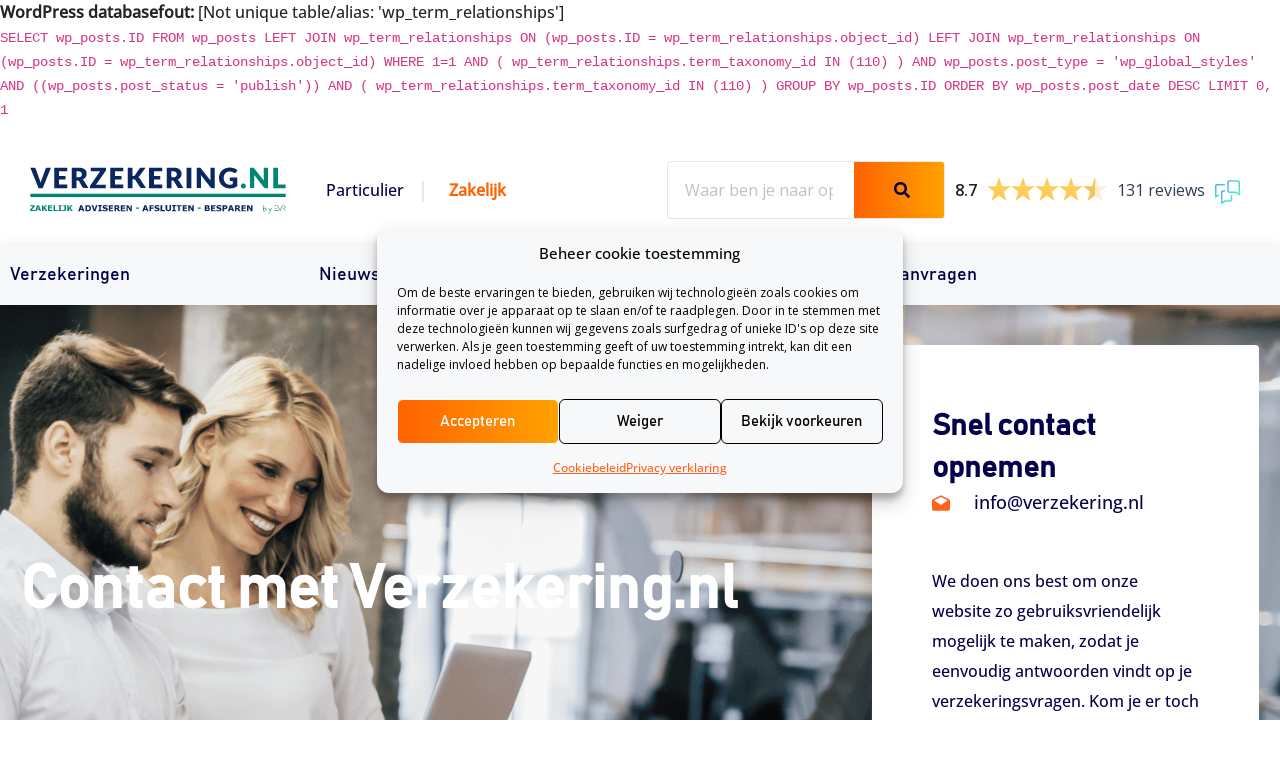

--- FILE ---
content_type: text/html; charset=UTF-8
request_url: https://www.verzekering.nl/zakelijk/over-ons/contact/
body_size: 47664
content:
<!DOCTYPE html>
<html lang="nl-NL">
<head> <script>
var gform;gform||(document.addEventListener("gform_main_scripts_loaded",function(){gform.scriptsLoaded=!0}),document.addEventListener("gform/theme/scripts_loaded",function(){gform.themeScriptsLoaded=!0}),window.addEventListener("DOMContentLoaded",function(){gform.domLoaded=!0}),gform={domLoaded:!1,scriptsLoaded:!1,themeScriptsLoaded:!1,isFormEditor:()=>"function"==typeof InitializeEditor,callIfLoaded:function(o){return!(!gform.domLoaded||!gform.scriptsLoaded||!gform.themeScriptsLoaded&&!gform.isFormEditor()||(gform.isFormEditor()&&console.warn("The use of gform.initializeOnLoaded() is deprecated in the form editor context and will be removed in Gravity Forms 3.1."),o(),0))},initializeOnLoaded:function(o){gform.callIfLoaded(o)||(document.addEventListener("gform_main_scripts_loaded",()=>{gform.scriptsLoaded=!0,gform.callIfLoaded(o)}),document.addEventListener("gform/theme/scripts_loaded",()=>{gform.themeScriptsLoaded=!0,gform.callIfLoaded(o)}),window.addEventListener("DOMContentLoaded",()=>{gform.domLoaded=!0,gform.callIfLoaded(o)}))},hooks:{action:{},filter:{}},addAction:function(o,r,e,t){gform.addHook("action",o,r,e,t)},addFilter:function(o,r,e,t){gform.addHook("filter",o,r,e,t)},doAction:function(o){gform.doHook("action",o,arguments)},applyFilters:function(o){return gform.doHook("filter",o,arguments)},removeAction:function(o,r){gform.removeHook("action",o,r)},removeFilter:function(o,r,e){gform.removeHook("filter",o,r,e)},addHook:function(o,r,e,t,n){null==gform.hooks[o][r]&&(gform.hooks[o][r]=[]);var d=gform.hooks[o][r];null==n&&(n=r+"_"+d.length),gform.hooks[o][r].push({tag:n,callable:e,priority:t=null==t?10:t})},doHook:function(r,o,e){var t;if(e=Array.prototype.slice.call(e,1),null!=gform.hooks[r][o]&&((o=gform.hooks[r][o]).sort(function(o,r){return o.priority-r.priority}),o.forEach(function(o){"function"!=typeof(t=o.callable)&&(t=window[t]),"action"==r?t.apply(null,e):e[0]=t.apply(null,e)})),"filter"==r)return e[0]},removeHook:function(o,r,t,n){var e;null!=gform.hooks[o][r]&&(e=(e=gform.hooks[o][r]).filter(function(o,r,e){return!!(null!=n&&n!=o.tag||null!=t&&t!=o.priority)}),gform.hooks[o][r]=e)}});
</script>
<meta charset="UTF-8"><script>if(navigator.userAgent.match(/MSIE|Internet Explorer/i)||navigator.userAgent.match(/Trident\/7\..*?rv:11/i)){var href=document.location.href;if(!href.match(/[?&]nowprocket/)){if(href.indexOf("?")==-1){if(href.indexOf("#")==-1){document.location.href=href+"?nowprocket=1"}else{document.location.href=href.replace("#","?nowprocket=1#")}}else{if(href.indexOf("#")==-1){document.location.href=href+"&nowprocket=1"}else{document.location.href=href.replace("#","&nowprocket=1#")}}}}</script><script>(()=>{class RocketLazyLoadScripts{constructor(){this.v="2.0.4",this.userEvents=["keydown","keyup","mousedown","mouseup","mousemove","mouseover","mouseout","touchmove","touchstart","touchend","touchcancel","wheel","click","dblclick","input"],this.attributeEvents=["onblur","onclick","oncontextmenu","ondblclick","onfocus","onmousedown","onmouseenter","onmouseleave","onmousemove","onmouseout","onmouseover","onmouseup","onmousewheel","onscroll","onsubmit"]}async t(){this.i(),this.o(),/iP(ad|hone)/.test(navigator.userAgent)&&this.h(),this.u(),this.l(this),this.m(),this.k(this),this.p(this),this._(),await Promise.all([this.R(),this.L()]),this.lastBreath=Date.now(),this.S(this),this.P(),this.D(),this.O(),this.M(),await this.C(this.delayedScripts.normal),await this.C(this.delayedScripts.defer),await this.C(this.delayedScripts.async),await this.T(),await this.F(),await this.j(),await this.A(),window.dispatchEvent(new Event("rocket-allScriptsLoaded")),this.everythingLoaded=!0,this.lastTouchEnd&&await new Promise(t=>setTimeout(t,500-Date.now()+this.lastTouchEnd)),this.I(),this.H(),this.U(),this.W()}i(){this.CSPIssue=sessionStorage.getItem("rocketCSPIssue"),document.addEventListener("securitypolicyviolation",t=>{this.CSPIssue||"script-src-elem"!==t.violatedDirective||"data"!==t.blockedURI||(this.CSPIssue=!0,sessionStorage.setItem("rocketCSPIssue",!0))},{isRocket:!0})}o(){window.addEventListener("pageshow",t=>{this.persisted=t.persisted,this.realWindowLoadedFired=!0},{isRocket:!0}),window.addEventListener("pagehide",()=>{this.onFirstUserAction=null},{isRocket:!0})}h(){let t;function e(e){t=e}window.addEventListener("touchstart",e,{isRocket:!0}),window.addEventListener("touchend",function i(o){o.changedTouches[0]&&t.changedTouches[0]&&Math.abs(o.changedTouches[0].pageX-t.changedTouches[0].pageX)<10&&Math.abs(o.changedTouches[0].pageY-t.changedTouches[0].pageY)<10&&o.timeStamp-t.timeStamp<200&&(window.removeEventListener("touchstart",e,{isRocket:!0}),window.removeEventListener("touchend",i,{isRocket:!0}),"INPUT"===o.target.tagName&&"text"===o.target.type||(o.target.dispatchEvent(new TouchEvent("touchend",{target:o.target,bubbles:!0})),o.target.dispatchEvent(new MouseEvent("mouseover",{target:o.target,bubbles:!0})),o.target.dispatchEvent(new PointerEvent("click",{target:o.target,bubbles:!0,cancelable:!0,detail:1,clientX:o.changedTouches[0].clientX,clientY:o.changedTouches[0].clientY})),event.preventDefault()))},{isRocket:!0})}q(t){this.userActionTriggered||("mousemove"!==t.type||this.firstMousemoveIgnored?"keyup"===t.type||"mouseover"===t.type||"mouseout"===t.type||(this.userActionTriggered=!0,this.onFirstUserAction&&this.onFirstUserAction()):this.firstMousemoveIgnored=!0),"click"===t.type&&t.preventDefault(),t.stopPropagation(),t.stopImmediatePropagation(),"touchstart"===this.lastEvent&&"touchend"===t.type&&(this.lastTouchEnd=Date.now()),"click"===t.type&&(this.lastTouchEnd=0),this.lastEvent=t.type,t.composedPath&&t.composedPath()[0].getRootNode()instanceof ShadowRoot&&(t.rocketTarget=t.composedPath()[0]),this.savedUserEvents.push(t)}u(){this.savedUserEvents=[],this.userEventHandler=this.q.bind(this),this.userEvents.forEach(t=>window.addEventListener(t,this.userEventHandler,{passive:!1,isRocket:!0})),document.addEventListener("visibilitychange",this.userEventHandler,{isRocket:!0})}U(){this.userEvents.forEach(t=>window.removeEventListener(t,this.userEventHandler,{passive:!1,isRocket:!0})),document.removeEventListener("visibilitychange",this.userEventHandler,{isRocket:!0}),this.savedUserEvents.forEach(t=>{(t.rocketTarget||t.target).dispatchEvent(new window[t.constructor.name](t.type,t))})}m(){const t="return false",e=Array.from(this.attributeEvents,t=>"data-rocket-"+t),i="["+this.attributeEvents.join("],[")+"]",o="[data-rocket-"+this.attributeEvents.join("],[data-rocket-")+"]",s=(e,i,o)=>{o&&o!==t&&(e.setAttribute("data-rocket-"+i,o),e["rocket"+i]=new Function("event",o),e.setAttribute(i,t))};new MutationObserver(t=>{for(const n of t)"attributes"===n.type&&(n.attributeName.startsWith("data-rocket-")||this.everythingLoaded?n.attributeName.startsWith("data-rocket-")&&this.everythingLoaded&&this.N(n.target,n.attributeName.substring(12)):s(n.target,n.attributeName,n.target.getAttribute(n.attributeName))),"childList"===n.type&&n.addedNodes.forEach(t=>{if(t.nodeType===Node.ELEMENT_NODE)if(this.everythingLoaded)for(const i of[t,...t.querySelectorAll(o)])for(const t of i.getAttributeNames())e.includes(t)&&this.N(i,t.substring(12));else for(const e of[t,...t.querySelectorAll(i)])for(const t of e.getAttributeNames())this.attributeEvents.includes(t)&&s(e,t,e.getAttribute(t))})}).observe(document,{subtree:!0,childList:!0,attributeFilter:[...this.attributeEvents,...e]})}I(){this.attributeEvents.forEach(t=>{document.querySelectorAll("[data-rocket-"+t+"]").forEach(e=>{this.N(e,t)})})}N(t,e){const i=t.getAttribute("data-rocket-"+e);i&&(t.setAttribute(e,i),t.removeAttribute("data-rocket-"+e))}k(t){Object.defineProperty(HTMLElement.prototype,"onclick",{get(){return this.rocketonclick||null},set(e){this.rocketonclick=e,this.setAttribute(t.everythingLoaded?"onclick":"data-rocket-onclick","this.rocketonclick(event)")}})}S(t){function e(e,i){let o=e[i];e[i]=null,Object.defineProperty(e,i,{get:()=>o,set(s){t.everythingLoaded?o=s:e["rocket"+i]=o=s}})}e(document,"onreadystatechange"),e(window,"onload"),e(window,"onpageshow");try{Object.defineProperty(document,"readyState",{get:()=>t.rocketReadyState,set(e){t.rocketReadyState=e},configurable:!0}),document.readyState="loading"}catch(t){console.log("WPRocket DJE readyState conflict, bypassing")}}l(t){this.originalAddEventListener=EventTarget.prototype.addEventListener,this.originalRemoveEventListener=EventTarget.prototype.removeEventListener,this.savedEventListeners=[],EventTarget.prototype.addEventListener=function(e,i,o){o&&o.isRocket||!t.B(e,this)&&!t.userEvents.includes(e)||t.B(e,this)&&!t.userActionTriggered||e.startsWith("rocket-")||t.everythingLoaded?t.originalAddEventListener.call(this,e,i,o):(t.savedEventListeners.push({target:this,remove:!1,type:e,func:i,options:o}),"mouseenter"!==e&&"mouseleave"!==e||t.originalAddEventListener.call(this,e,t.savedUserEvents.push,o))},EventTarget.prototype.removeEventListener=function(e,i,o){o&&o.isRocket||!t.B(e,this)&&!t.userEvents.includes(e)||t.B(e,this)&&!t.userActionTriggered||e.startsWith("rocket-")||t.everythingLoaded?t.originalRemoveEventListener.call(this,e,i,o):t.savedEventListeners.push({target:this,remove:!0,type:e,func:i,options:o})}}J(t,e){this.savedEventListeners=this.savedEventListeners.filter(i=>{let o=i.type,s=i.target||window;return e!==o||t!==s||(this.B(o,s)&&(i.type="rocket-"+o),this.$(i),!1)})}H(){EventTarget.prototype.addEventListener=this.originalAddEventListener,EventTarget.prototype.removeEventListener=this.originalRemoveEventListener,this.savedEventListeners.forEach(t=>this.$(t))}$(t){t.remove?this.originalRemoveEventListener.call(t.target,t.type,t.func,t.options):this.originalAddEventListener.call(t.target,t.type,t.func,t.options)}p(t){let e;function i(e){return t.everythingLoaded?e:e.split(" ").map(t=>"load"===t||t.startsWith("load.")?"rocket-jquery-load":t).join(" ")}function o(o){function s(e){const s=o.fn[e];o.fn[e]=o.fn.init.prototype[e]=function(){return this[0]===window&&t.userActionTriggered&&("string"==typeof arguments[0]||arguments[0]instanceof String?arguments[0]=i(arguments[0]):"object"==typeof arguments[0]&&Object.keys(arguments[0]).forEach(t=>{const e=arguments[0][t];delete arguments[0][t],arguments[0][i(t)]=e})),s.apply(this,arguments),this}}if(o&&o.fn&&!t.allJQueries.includes(o)){const e={DOMContentLoaded:[],"rocket-DOMContentLoaded":[]};for(const t in e)document.addEventListener(t,()=>{e[t].forEach(t=>t())},{isRocket:!0});o.fn.ready=o.fn.init.prototype.ready=function(i){function s(){parseInt(o.fn.jquery)>2?setTimeout(()=>i.bind(document)(o)):i.bind(document)(o)}return"function"==typeof i&&(t.realDomReadyFired?!t.userActionTriggered||t.fauxDomReadyFired?s():e["rocket-DOMContentLoaded"].push(s):e.DOMContentLoaded.push(s)),o([])},s("on"),s("one"),s("off"),t.allJQueries.push(o)}e=o}t.allJQueries=[],o(window.jQuery),Object.defineProperty(window,"jQuery",{get:()=>e,set(t){o(t)}})}P(){const t=new Map;document.write=document.writeln=function(e){const i=document.currentScript,o=document.createRange(),s=i.parentElement;let n=t.get(i);void 0===n&&(n=i.nextSibling,t.set(i,n));const c=document.createDocumentFragment();o.setStart(c,0),c.appendChild(o.createContextualFragment(e)),s.insertBefore(c,n)}}async R(){return new Promise(t=>{this.userActionTriggered?t():this.onFirstUserAction=t})}async L(){return new Promise(t=>{document.addEventListener("DOMContentLoaded",()=>{this.realDomReadyFired=!0,t()},{isRocket:!0})})}async j(){return this.realWindowLoadedFired?Promise.resolve():new Promise(t=>{window.addEventListener("load",t,{isRocket:!0})})}M(){this.pendingScripts=[];this.scriptsMutationObserver=new MutationObserver(t=>{for(const e of t)e.addedNodes.forEach(t=>{"SCRIPT"!==t.tagName||t.noModule||t.isWPRocket||this.pendingScripts.push({script:t,promise:new Promise(e=>{const i=()=>{const i=this.pendingScripts.findIndex(e=>e.script===t);i>=0&&this.pendingScripts.splice(i,1),e()};t.addEventListener("load",i,{isRocket:!0}),t.addEventListener("error",i,{isRocket:!0}),setTimeout(i,1e3)})})})}),this.scriptsMutationObserver.observe(document,{childList:!0,subtree:!0})}async F(){await this.X(),this.pendingScripts.length?(await this.pendingScripts[0].promise,await this.F()):this.scriptsMutationObserver.disconnect()}D(){this.delayedScripts={normal:[],async:[],defer:[]},document.querySelectorAll("script[type$=rocketlazyloadscript]").forEach(t=>{t.hasAttribute("data-rocket-src")?t.hasAttribute("async")&&!1!==t.async?this.delayedScripts.async.push(t):t.hasAttribute("defer")&&!1!==t.defer||"module"===t.getAttribute("data-rocket-type")?this.delayedScripts.defer.push(t):this.delayedScripts.normal.push(t):this.delayedScripts.normal.push(t)})}async _(){await this.L();let t=[];document.querySelectorAll("script[type$=rocketlazyloadscript][data-rocket-src]").forEach(e=>{let i=e.getAttribute("data-rocket-src");if(i&&!i.startsWith("data:")){i.startsWith("//")&&(i=location.protocol+i);try{const o=new URL(i).origin;o!==location.origin&&t.push({src:o,crossOrigin:e.crossOrigin||"module"===e.getAttribute("data-rocket-type")})}catch(t){}}}),t=[...new Map(t.map(t=>[JSON.stringify(t),t])).values()],this.Y(t,"preconnect")}async G(t){if(await this.K(),!0!==t.noModule||!("noModule"in HTMLScriptElement.prototype))return new Promise(e=>{let i;function o(){(i||t).setAttribute("data-rocket-status","executed"),e()}try{if(navigator.userAgent.includes("Firefox/")||""===navigator.vendor||this.CSPIssue)i=document.createElement("script"),[...t.attributes].forEach(t=>{let e=t.nodeName;"type"!==e&&("data-rocket-type"===e&&(e="type"),"data-rocket-src"===e&&(e="src"),i.setAttribute(e,t.nodeValue))}),t.text&&(i.text=t.text),t.nonce&&(i.nonce=t.nonce),i.hasAttribute("src")?(i.addEventListener("load",o,{isRocket:!0}),i.addEventListener("error",()=>{i.setAttribute("data-rocket-status","failed-network"),e()},{isRocket:!0}),setTimeout(()=>{i.isConnected||e()},1)):(i.text=t.text,o()),i.isWPRocket=!0,t.parentNode.replaceChild(i,t);else{const i=t.getAttribute("data-rocket-type"),s=t.getAttribute("data-rocket-src");i?(t.type=i,t.removeAttribute("data-rocket-type")):t.removeAttribute("type"),t.addEventListener("load",o,{isRocket:!0}),t.addEventListener("error",i=>{this.CSPIssue&&i.target.src.startsWith("data:")?(console.log("WPRocket: CSP fallback activated"),t.removeAttribute("src"),this.G(t).then(e)):(t.setAttribute("data-rocket-status","failed-network"),e())},{isRocket:!0}),s?(t.fetchPriority="high",t.removeAttribute("data-rocket-src"),t.src=s):t.src="data:text/javascript;base64,"+window.btoa(unescape(encodeURIComponent(t.text)))}}catch(i){t.setAttribute("data-rocket-status","failed-transform"),e()}});t.setAttribute("data-rocket-status","skipped")}async C(t){const e=t.shift();return e?(e.isConnected&&await this.G(e),this.C(t)):Promise.resolve()}O(){this.Y([...this.delayedScripts.normal,...this.delayedScripts.defer,...this.delayedScripts.async],"preload")}Y(t,e){this.trash=this.trash||[];let i=!0;var o=document.createDocumentFragment();t.forEach(t=>{const s=t.getAttribute&&t.getAttribute("data-rocket-src")||t.src;if(s&&!s.startsWith("data:")){const n=document.createElement("link");n.href=s,n.rel=e,"preconnect"!==e&&(n.as="script",n.fetchPriority=i?"high":"low"),t.getAttribute&&"module"===t.getAttribute("data-rocket-type")&&(n.crossOrigin=!0),t.crossOrigin&&(n.crossOrigin=t.crossOrigin),t.integrity&&(n.integrity=t.integrity),t.nonce&&(n.nonce=t.nonce),o.appendChild(n),this.trash.push(n),i=!1}}),document.head.appendChild(o)}W(){this.trash.forEach(t=>t.remove())}async T(){try{document.readyState="interactive"}catch(t){}this.fauxDomReadyFired=!0;try{await this.K(),this.J(document,"readystatechange"),document.dispatchEvent(new Event("rocket-readystatechange")),await this.K(),document.rocketonreadystatechange&&document.rocketonreadystatechange(),await this.K(),this.J(document,"DOMContentLoaded"),document.dispatchEvent(new Event("rocket-DOMContentLoaded")),await this.K(),this.J(window,"DOMContentLoaded"),window.dispatchEvent(new Event("rocket-DOMContentLoaded"))}catch(t){console.error(t)}}async A(){try{document.readyState="complete"}catch(t){}try{await this.K(),this.J(document,"readystatechange"),document.dispatchEvent(new Event("rocket-readystatechange")),await this.K(),document.rocketonreadystatechange&&document.rocketonreadystatechange(),await this.K(),this.J(window,"load"),window.dispatchEvent(new Event("rocket-load")),await this.K(),window.rocketonload&&window.rocketonload(),await this.K(),this.allJQueries.forEach(t=>t(window).trigger("rocket-jquery-load")),await this.K(),this.J(window,"pageshow");const t=new Event("rocket-pageshow");t.persisted=this.persisted,window.dispatchEvent(t),await this.K(),window.rocketonpageshow&&window.rocketonpageshow({persisted:this.persisted})}catch(t){console.error(t)}}async K(){Date.now()-this.lastBreath>45&&(await this.X(),this.lastBreath=Date.now())}async X(){return document.hidden?new Promise(t=>setTimeout(t)):new Promise(t=>requestAnimationFrame(t))}B(t,e){return e===document&&"readystatechange"===t||(e===document&&"DOMContentLoaded"===t||(e===window&&"DOMContentLoaded"===t||(e===window&&"load"===t||e===window&&"pageshow"===t)))}static run(){(new RocketLazyLoadScripts).t()}}RocketLazyLoadScripts.run()})();</script>

<meta name="viewport" content="width=device-width, initial-scale=1">
	<link rel="profile" href="https://gmpg.org/xfn/11"> 
	<div id="error"><p class="wpdberror"><strong>WordPress databasefout:</strong> [Not unique table/alias: &#039;wp_term_relationships&#039;]<br /><code>SELECT   wp_posts.ID
					 FROM wp_posts  LEFT JOIN wp_term_relationships ON (wp_posts.ID = wp_term_relationships.object_id) LEFT JOIN wp_term_relationships ON (wp_posts.ID = wp_term_relationships.object_id)
					 WHERE 1=1  AND ( 
  wp_term_relationships.term_taxonomy_id IN (110)
) AND wp_posts.post_type = &#039;wp_global_styles&#039; AND ((wp_posts.post_status = &#039;publish&#039;)) AND ( 
  wp_term_relationships.term_taxonomy_id IN (110)
)
					 GROUP BY wp_posts.ID
					 ORDER BY wp_posts.post_date DESC
					 LIMIT 0, 1</code></p></div><meta name='robots' content='index, follow, max-image-preview:large, max-snippet:-1, max-video-preview:-1' />
	<style>img:is([sizes="auto" i], [sizes^="auto," i]) { contain-intrinsic-size: 3000px 1500px }</style>
	
	<!-- This site is optimized with the Yoast SEO Premium plugin v26.7 (Yoast SEO v26.7) - https://yoast.com/wordpress/plugins/seo/ -->
	<title>Contact | Bereik Verzekering.nl eenvoudig</title>
<link data-rocket-prefetch href="https://www.gstatic.com" rel="dns-prefetch">
<link data-rocket-prefetch href="https://www.feedbackcompany.com" rel="dns-prefetch">
<link data-rocket-prefetch href="https://www.google.com" rel="dns-prefetch">
<link data-rocket-prefetch href="https://ivanhoe.io" rel="dns-prefetch"><link rel="preload" data-rocket-preload as="image" href="https://www.verzekering.nl/wp-content/uploads/2023/05/zakelijk-algemeen-header.png" fetchpriority="high">
	<meta name="description" content="Heb je vragen of hulp nodig? Neem eenvoudig contact op met Verzekering.nl via de mail en het contactformulier. We helpen je graag verder." />
	<link rel="canonical" href="https://www.verzekering.nl/zakelijk/over-ons/contact/" />
	<meta property="og:locale" content="nl_NL" />
	<meta property="og:type" content="article" />
	<meta property="og:title" content="Contact" />
	<meta property="og:description" content="Heb je vragen of hulp nodig? Neem eenvoudig contact op met Verzekering.nl via de mail en het contactformulier. We helpen je graag verder." />
	<meta property="og:url" content="https://www.verzekering.nl/zakelijk/over-ons/contact/" />
	<meta property="og:site_name" content="Verzekering.nl" />
	<meta property="article:publisher" content="https://www.facebook.com/verzekeringpuntnl/" />
	<meta property="article:modified_time" content="2024-12-16T13:30:46+00:00" />
	<meta name="twitter:card" content="summary_large_image" />
	<meta name="twitter:label1" content="Geschatte leestijd" />
	<meta name="twitter:data1" content="1 minuut" />
	<script type="application/ld+json" class="yoast-schema-graph">{"@context":"https://schema.org","@graph":[{"@type":"WebPage","@id":"https://www.verzekering.nl/zakelijk/over-ons/contact/","url":"https://www.verzekering.nl/zakelijk/over-ons/contact/","name":"Contact | Bereik Verzekering.nl eenvoudig","isPartOf":{"@id":"https://www.verzekering.nl/#website"},"datePublished":"2022-06-03T05:13:23+00:00","dateModified":"2024-12-16T13:30:46+00:00","description":"Heb je vragen of hulp nodig? Neem eenvoudig contact op met Verzekering.nl via de mail en het contactformulier. We helpen je graag verder.","breadcrumb":{"@id":"https://www.verzekering.nl/zakelijk/over-ons/contact/#breadcrumb"},"inLanguage":"nl-NL","potentialAction":[{"@type":"ReadAction","target":["https://www.verzekering.nl/zakelijk/over-ons/contact/"]}]},{"@type":"BreadcrumbList","@id":"https://www.verzekering.nl/zakelijk/over-ons/contact/#breadcrumb","itemListElement":[{"@type":"ListItem","position":1,"name":"Home","item":"https://www.verzekering.nl/"},{"@type":"ListItem","position":2,"name":"Zakelijk","item":"https://www.verzekering.nl/zakelijk/"},{"@type":"ListItem","position":3,"name":"Over ons","item":"https://www.verzekering.nl/zakelijk/over-ons/"},{"@type":"ListItem","position":4,"name":"Contact"}]},{"@type":"WebSite","@id":"https://www.verzekering.nl/#website","url":"https://www.verzekering.nl/","name":"Verzekering.nl","description":"Verzekeringen voor jezelf of voor je bedrijf","publisher":{"@id":"https://www.verzekering.nl/#organization"},"potentialAction":[{"@type":"SearchAction","target":{"@type":"EntryPoint","urlTemplate":"https://www.verzekering.nl/?s={search_term_string}"},"query-input":{"@type":"PropertyValueSpecification","valueRequired":true,"valueName":"search_term_string"}}],"inLanguage":"nl-NL"},{"@type":"Organization","@id":"https://www.verzekering.nl/#organization","name":"Verzekering.nl","url":"https://www.verzekering.nl/","logo":{"@type":"ImageObject","inLanguage":"nl-NL","@id":"https://www.verzekering.nl/#/schema/logo/image/","url":"https://www.verzekering.nl/wp-content/uploads/2022/02/logo-verzekeringnl-2022-01.svg","contentUrl":"https://www.verzekering.nl/wp-content/uploads/2022/02/logo-verzekeringnl-2022-01.svg","width":300,"height":51,"caption":"Verzekering.nl"},"image":{"@id":"https://www.verzekering.nl/#/schema/logo/image/"},"sameAs":["https://www.facebook.com/verzekeringpuntnl/","https://www.instagram.com/verzekering.nl/","https://www.linkedin.com/company/verzekering-nl/"]}]}</script>
	<!-- / Yoast SEO Premium plugin. -->



<link rel="alternate" type="application/rss+xml" title="Verzekering.nl &raquo; feed" href="https://www.verzekering.nl/feed/" />
<link rel="alternate" type="application/rss+xml" title="Verzekering.nl &raquo; reacties feed" href="https://www.verzekering.nl/comments/feed/" />
<link rel='stylesheet' id=' ac-hotfix-css-css' href='https://www.verzekering.nl/wp-content/themes/astra-child/hotfix/hotfix.css?ver=1.0.03' media='all' />
<link rel='stylesheet' id='astra-theme-css-css' href='https://www.verzekering.nl/wp-content/themes/astra/assets/css/minified/main.min.css?ver=4.12.0' media='all' />
<style id='astra-theme-css-inline-css'>
.ast-no-sidebar .entry-content .alignfull {margin-left: calc( -50vw + 50%);margin-right: calc( -50vw + 50%);max-width: 100vw;width: 100vw;}.ast-no-sidebar .entry-content .alignwide {margin-left: calc(-41vw + 50%);margin-right: calc(-41vw + 50%);max-width: unset;width: unset;}.ast-no-sidebar .entry-content .alignfull .alignfull,.ast-no-sidebar .entry-content .alignfull .alignwide,.ast-no-sidebar .entry-content .alignwide .alignfull,.ast-no-sidebar .entry-content .alignwide .alignwide,.ast-no-sidebar .entry-content .wp-block-column .alignfull,.ast-no-sidebar .entry-content .wp-block-column .alignwide{width: 100%;margin-left: auto;margin-right: auto;}.wp-block-gallery,.blocks-gallery-grid {margin: 0;}.wp-block-separator {max-width: 100px;}.wp-block-separator.is-style-wide,.wp-block-separator.is-style-dots {max-width: none;}.entry-content .has-2-columns .wp-block-column:first-child {padding-right: 10px;}.entry-content .has-2-columns .wp-block-column:last-child {padding-left: 10px;}@media (max-width: 782px) {.entry-content .wp-block-columns .wp-block-column {flex-basis: 100%;}.entry-content .has-2-columns .wp-block-column:first-child {padding-right: 0;}.entry-content .has-2-columns .wp-block-column:last-child {padding-left: 0;}}body .entry-content .wp-block-latest-posts {margin-left: 0;}body .entry-content .wp-block-latest-posts li {list-style: none;}.ast-no-sidebar .ast-container .entry-content .wp-block-latest-posts {margin-left: 0;}.ast-header-break-point .entry-content .alignwide {margin-left: auto;margin-right: auto;}.entry-content .blocks-gallery-item img {margin-bottom: auto;}.wp-block-pullquote {border-top: 4px solid #555d66;border-bottom: 4px solid #555d66;color: #40464d;}:root{--ast-post-nav-space:0;--ast-container-default-xlg-padding:6.67em;--ast-container-default-lg-padding:5.67em;--ast-container-default-slg-padding:4.34em;--ast-container-default-md-padding:3.34em;--ast-container-default-sm-padding:6.67em;--ast-container-default-xs-padding:2.4em;--ast-container-default-xxs-padding:1.4em;--ast-code-block-background:#EEEEEE;--ast-comment-inputs-background:#FAFAFA;--ast-normal-container-width:1200px;--ast-narrow-container-width:750px;--ast-blog-title-font-weight:normal;--ast-blog-meta-weight:inherit;--ast-global-color-primary:var(--ast-global-color-5);--ast-global-color-secondary:var(--ast-global-color-4);--ast-global-color-alternate-background:var(--ast-global-color-7);--ast-global-color-subtle-background:var(--ast-global-color-6);--ast-bg-style-guide:var( --ast-global-color-secondary,--ast-global-color-5 );--ast-shadow-style-guide:0px 0px 4px 0 #00000057;--ast-global-dark-bg-style:#fff;--ast-global-dark-lfs:#fbfbfb;--ast-widget-bg-color:#fafafa;--ast-wc-container-head-bg-color:#fbfbfb;--ast-title-layout-bg:#eeeeee;--ast-search-border-color:#e7e7e7;--ast-lifter-hover-bg:#e6e6e6;--ast-gallery-block-color:#000;--srfm-color-input-label:var(--ast-global-color-2);}html{font-size:93.75%;}a,.page-title{color:var(--ast-global-color-0);}a:hover,a:focus{color:#ff621e;}body,button,input,select,textarea,.ast-button,.ast-custom-button{font-family:-apple-system,BlinkMacSystemFont,Segoe UI,Roboto,Oxygen-Sans,Ubuntu,Cantarell,Helvetica Neue,sans-serif;font-weight:inherit;font-size:15px;font-size:1rem;line-height:var(--ast-body-line-height,1.65em);}blockquote{color:var(--ast-global-color-3);}h1,h2,h3,h4,h5,h6,.entry-content :where(h1,h2,h3,h4,h5,h6),.site-title,.site-title a{font-weight:600;}.ast-site-identity .site-title a{color:var(--ast-global-color-2);}.site-title{font-size:35px;font-size:2.3333333333333rem;display:block;}header .custom-logo-link img{max-width:568px;width:568px;}.astra-logo-svg{width:568px;}.site-header .site-description{font-size:15px;font-size:1rem;display:none;}.entry-title{font-size:26px;font-size:1.7333333333333rem;}.archive .ast-article-post .ast-article-inner,.blog .ast-article-post .ast-article-inner,.archive .ast-article-post .ast-article-inner:hover,.blog .ast-article-post .ast-article-inner:hover{overflow:hidden;}h1,.entry-content :where(h1){font-size:40px;font-size:2.6666666666667rem;font-weight:600;line-height:1.4em;}h2,.entry-content :where(h2){font-size:32px;font-size:2.1333333333333rem;font-weight:600;line-height:1.3em;}h3,.entry-content :where(h3){font-size:25px;font-size:1.6666666666667rem;font-weight:600;line-height:1.3em;}h4,.entry-content :where(h4){font-size:24px;font-size:1.6rem;line-height:1.2em;font-weight:600;}h5,.entry-content :where(h5){font-size:20px;font-size:1.3333333333333rem;line-height:1.2em;font-weight:600;}h6,.entry-content :where(h6){font-size:16px;font-size:1.0666666666667rem;line-height:1.25em;font-weight:600;}::selection{background-color:var(--ast-global-color-0);color:#ffffff;}body,h1,h2,h3,h4,h5,h6,.entry-title a,.entry-content :where(h1,h2,h3,h4,h5,h6){color:var(--ast-global-color-3);}.tagcloud a:hover,.tagcloud a:focus,.tagcloud a.current-item{color:#ffffff;border-color:var(--ast-global-color-0);background-color:var(--ast-global-color-0);}input:focus,input[type="text"]:focus,input[type="email"]:focus,input[type="url"]:focus,input[type="password"]:focus,input[type="reset"]:focus,input[type="search"]:focus,textarea:focus{border-color:var(--ast-global-color-0);}input[type="radio"]:checked,input[type=reset],input[type="checkbox"]:checked,input[type="checkbox"]:hover:checked,input[type="checkbox"]:focus:checked,input[type=range]::-webkit-slider-thumb{border-color:var(--ast-global-color-0);background-color:var(--ast-global-color-0);box-shadow:none;}.site-footer a:hover + .post-count,.site-footer a:focus + .post-count{background:var(--ast-global-color-0);border-color:var(--ast-global-color-0);}.single .nav-links .nav-previous,.single .nav-links .nav-next{color:var(--ast-global-color-0);}.entry-meta,.entry-meta *{line-height:1.45;color:var(--ast-global-color-0);}.entry-meta a:not(.ast-button):hover,.entry-meta a:not(.ast-button):hover *,.entry-meta a:not(.ast-button):focus,.entry-meta a:not(.ast-button):focus *,.page-links > .page-link,.page-links .page-link:hover,.post-navigation a:hover{color:#ff621e;}#cat option,.secondary .calendar_wrap thead a,.secondary .calendar_wrap thead a:visited{color:var(--ast-global-color-0);}.secondary .calendar_wrap #today,.ast-progress-val span{background:var(--ast-global-color-0);}.secondary a:hover + .post-count,.secondary a:focus + .post-count{background:var(--ast-global-color-0);border-color:var(--ast-global-color-0);}.calendar_wrap #today > a{color:#ffffff;}.page-links .page-link,.single .post-navigation a{color:var(--ast-global-color-0);}.ast-search-menu-icon .search-form button.search-submit{padding:0 4px;}.ast-search-menu-icon form.search-form{padding-right:0;}.ast-search-menu-icon.slide-search input.search-field{width:0;}.ast-header-search .ast-search-menu-icon.ast-dropdown-active .search-form,.ast-header-search .ast-search-menu-icon.ast-dropdown-active .search-field:focus{transition:all 0.2s;}.search-form input.search-field:focus{outline:none;}.ast-archive-title{color:var(--ast-global-color-2);}.widget-title,.widget .wp-block-heading{font-size:21px;font-size:1.4rem;color:var(--ast-global-color-2);}.single .ast-author-details .author-title{color:#ff621e;}.ast-single-post .entry-content a,.ast-comment-content a:not(.ast-comment-edit-reply-wrap a){text-decoration:underline;}.ast-single-post .wp-block-button .wp-block-button__link,.ast-single-post .elementor-widget-button .elementor-button,.ast-single-post .entry-content .uagb-tab a,.ast-single-post .entry-content .uagb-ifb-cta a,.ast-single-post .entry-content .wp-block-uagb-buttons a,.ast-single-post .entry-content .uabb-module-content a,.ast-single-post .entry-content .uagb-post-grid a,.ast-single-post .entry-content .uagb-timeline a,.ast-single-post .entry-content .uagb-toc__wrap a,.ast-single-post .entry-content .uagb-taxomony-box a,.entry-content .wp-block-latest-posts > li > a,.ast-single-post .entry-content .wp-block-file__button,a.ast-post-filter-single,.ast-single-post .wp-block-buttons .wp-block-button.is-style-outline .wp-block-button__link,.ast-single-post .ast-comment-content .comment-reply-link,.ast-single-post .ast-comment-content .comment-edit-link{text-decoration:none;}.ast-search-menu-icon.slide-search a:focus-visible:focus-visible,.astra-search-icon:focus-visible,#close:focus-visible,a:focus-visible,.ast-menu-toggle:focus-visible,.site .skip-link:focus-visible,.wp-block-loginout input:focus-visible,.wp-block-search.wp-block-search__button-inside .wp-block-search__inside-wrapper,.ast-header-navigation-arrow:focus-visible,.ast-orders-table__row .ast-orders-table__cell:focus-visible,a#ast-apply-coupon:focus-visible,#ast-apply-coupon:focus-visible,#close:focus-visible,.button.search-submit:focus-visible,#search_submit:focus,.normal-search:focus-visible,.ast-header-account-wrap:focus-visible,.astra-cart-drawer-close:focus,.ast-single-variation:focus,.ast-button:focus,.ast-builder-button-wrap:has(.ast-custom-button-link:focus),.ast-builder-button-wrap .ast-custom-button-link:focus{outline-style:dotted;outline-color:inherit;outline-width:thin;}input:focus,input[type="text"]:focus,input[type="email"]:focus,input[type="url"]:focus,input[type="password"]:focus,input[type="reset"]:focus,input[type="search"]:focus,input[type="number"]:focus,textarea:focus,.wp-block-search__input:focus,[data-section="section-header-mobile-trigger"] .ast-button-wrap .ast-mobile-menu-trigger-minimal:focus,.ast-mobile-popup-drawer.active .menu-toggle-close:focus,#ast-scroll-top:focus,#coupon_code:focus,#ast-coupon-code:focus{border-style:dotted;border-color:inherit;border-width:thin;}input{outline:none;}.ast-logo-title-inline .site-logo-img{padding-right:1em;}.site-logo-img img{ transition:all 0.2s linear;}body .ast-oembed-container *{position:absolute;top:0;width:100%;height:100%;left:0;}body .wp-block-embed-pocket-casts .ast-oembed-container *{position:unset;}.ast-single-post-featured-section + article {margin-top: 2em;}.site-content .ast-single-post-featured-section img {width: 100%;overflow: hidden;object-fit: cover;}.site > .ast-single-related-posts-container {margin-top: 0;}@media (min-width: 922px) {.ast-desktop .ast-container--narrow {max-width: var(--ast-narrow-container-width);margin: 0 auto;}}.ast-page-builder-template .hentry {margin: 0;}.ast-page-builder-template .site-content > .ast-container {max-width: 100%;padding: 0;}.ast-page-builder-template .site .site-content #primary {padding: 0;margin: 0;}.ast-page-builder-template .no-results {text-align: center;margin: 4em auto;}.ast-page-builder-template .ast-pagination {padding: 2em;}.ast-page-builder-template .entry-header.ast-no-title.ast-no-thumbnail {margin-top: 0;}.ast-page-builder-template .entry-header.ast-header-without-markup {margin-top: 0;margin-bottom: 0;}.ast-page-builder-template .entry-header.ast-no-title.ast-no-meta {margin-bottom: 0;}.ast-page-builder-template.single .post-navigation {padding-bottom: 2em;}.ast-page-builder-template.single-post .site-content > .ast-container {max-width: 100%;}.ast-page-builder-template .entry-header {margin-top: 4em;margin-left: auto;margin-right: auto;padding-left: 20px;padding-right: 20px;}.single.ast-page-builder-template .entry-header {padding-left: 20px;padding-right: 20px;}.ast-page-builder-template .ast-archive-description {margin: 4em auto 0;padding-left: 20px;padding-right: 20px;}@media (max-width:921.9px){#ast-desktop-header{display:none;}}@media (min-width:922px){#ast-mobile-header{display:none;}}@media( max-width: 420px ) {.single .nav-links .nav-previous,.single .nav-links .nav-next {width: 100%;text-align: center;}}.wp-block-buttons.aligncenter{justify-content:center;}@media (max-width:921px){.ast-theme-transparent-header #primary,.ast-theme-transparent-header #secondary{padding:0;}}@media (max-width:921px){.ast-plain-container.ast-no-sidebar #primary{padding:0;}}.ast-plain-container.ast-no-sidebar #primary{margin-top:0;margin-bottom:0;}@media (min-width:1200px){.wp-block-group .has-background{padding:20px;}}@media (min-width:1200px){.wp-block-cover-image.alignwide .wp-block-cover__inner-container,.wp-block-cover.alignwide .wp-block-cover__inner-container,.wp-block-cover-image.alignfull .wp-block-cover__inner-container,.wp-block-cover.alignfull .wp-block-cover__inner-container{width:100%;}}.wp-block-columns{margin-bottom:unset;}.wp-block-image.size-full{margin:2rem 0;}.wp-block-separator.has-background{padding:0;}.wp-block-gallery{margin-bottom:1.6em;}.wp-block-group{padding-top:4em;padding-bottom:4em;}.wp-block-group__inner-container .wp-block-columns:last-child,.wp-block-group__inner-container :last-child,.wp-block-table table{margin-bottom:0;}.blocks-gallery-grid{width:100%;}.wp-block-navigation-link__content{padding:5px 0;}.wp-block-group .wp-block-group .has-text-align-center,.wp-block-group .wp-block-column .has-text-align-center{max-width:100%;}.has-text-align-center{margin:0 auto;}@media (max-width:1200px){.wp-block-group{padding:3em;}.wp-block-group .wp-block-group{padding:1.5em;}.wp-block-columns,.wp-block-column{margin:1rem 0;}}@media (min-width:921px){.wp-block-columns .wp-block-group{padding:2em;}}@media (max-width:544px){.wp-block-cover-image .wp-block-cover__inner-container,.wp-block-cover .wp-block-cover__inner-container{width:unset;}.wp-block-cover,.wp-block-cover-image{padding:2em 0;}.wp-block-group,.wp-block-cover{padding:2em;}.wp-block-media-text__media img,.wp-block-media-text__media video{width:unset;max-width:100%;}.wp-block-media-text.has-background .wp-block-media-text__content{padding:1em;}}.wp-block-image.aligncenter{margin-left:auto;margin-right:auto;}.wp-block-table.aligncenter{margin-left:auto;margin-right:auto;}@media (min-width:544px){.entry-content .wp-block-media-text.has-media-on-the-right .wp-block-media-text__content{padding:0 8% 0 0;}.entry-content .wp-block-media-text .wp-block-media-text__content{padding:0 0 0 8%;}.ast-plain-container .site-content .entry-content .has-custom-content-position.is-position-bottom-left > *,.ast-plain-container .site-content .entry-content .has-custom-content-position.is-position-bottom-right > *,.ast-plain-container .site-content .entry-content .has-custom-content-position.is-position-top-left > *,.ast-plain-container .site-content .entry-content .has-custom-content-position.is-position-top-right > *,.ast-plain-container .site-content .entry-content .has-custom-content-position.is-position-center-right > *,.ast-plain-container .site-content .entry-content .has-custom-content-position.is-position-center-left > *{margin:0;}}@media (max-width:544px){.entry-content .wp-block-media-text .wp-block-media-text__content{padding:8% 0;}.wp-block-media-text .wp-block-media-text__media img{width:auto;max-width:100%;}}.wp-block-button.is-style-outline .wp-block-button__link{border-color:var(--ast-global-color-0);}div.wp-block-button.is-style-outline > .wp-block-button__link:not(.has-text-color),div.wp-block-button.wp-block-button__link.is-style-outline:not(.has-text-color){color:var(--ast-global-color-0);}.wp-block-button.is-style-outline .wp-block-button__link:hover,.wp-block-buttons .wp-block-button.is-style-outline .wp-block-button__link:focus,.wp-block-buttons .wp-block-button.is-style-outline > .wp-block-button__link:not(.has-text-color):hover,.wp-block-buttons .wp-block-button.wp-block-button__link.is-style-outline:not(.has-text-color):hover{color:#000000;background-color:#ff621e;border-color:#ff621e;}.post-page-numbers.current .page-link,.ast-pagination .page-numbers.current{color:#ffffff;border-color:var(--ast-global-color-0);background-color:var(--ast-global-color-0);}@media (min-width:544px){.entry-content > .alignleft{margin-right:20px;}.entry-content > .alignright{margin-left:20px;}}.wp-block-button.is-style-outline .wp-block-button__link.wp-element-button,.ast-outline-button{border-color:var(--ast-global-color-0);font-family:inherit;font-weight:inherit;line-height:1em;}.wp-block-buttons .wp-block-button.is-style-outline > .wp-block-button__link:not(.has-text-color),.wp-block-buttons .wp-block-button.wp-block-button__link.is-style-outline:not(.has-text-color),.ast-outline-button{color:var(--ast-global-color-0);}.wp-block-button.is-style-outline .wp-block-button__link:hover,.wp-block-buttons .wp-block-button.is-style-outline .wp-block-button__link:focus,.wp-block-buttons .wp-block-button.is-style-outline > .wp-block-button__link:not(.has-text-color):hover,.wp-block-buttons .wp-block-button.wp-block-button__link.is-style-outline:not(.has-text-color):hover,.ast-outline-button:hover,.ast-outline-button:focus,.wp-block-uagb-buttons-child .uagb-buttons-repeater.ast-outline-button:hover,.wp-block-uagb-buttons-child .uagb-buttons-repeater.ast-outline-button:focus{color:#000000;background-color:#ff621e;border-color:#ff621e;}.wp-block-button .wp-block-button__link.wp-element-button.is-style-outline:not(.has-background),.wp-block-button.is-style-outline>.wp-block-button__link.wp-element-button:not(.has-background),.ast-outline-button{background-color:transparent;}.entry-content[data-ast-blocks-layout] > figure{margin-bottom:1em;}h1.widget-title{font-weight:600;}h2.widget-title{font-weight:600;}h3.widget-title{font-weight:600;}.elementor-widget-container .elementor-loop-container .e-loop-item[data-elementor-type="loop-item"]{width:100%;}@media (max-width:921px){.ast-left-sidebar #content > .ast-container{display:flex;flex-direction:column-reverse;width:100%;}.ast-separate-container .ast-article-post,.ast-separate-container .ast-article-single{padding:1.5em 2.14em;}.ast-author-box img.avatar{margin:20px 0 0 0;}}@media (min-width:922px){.ast-separate-container.ast-right-sidebar #primary,.ast-separate-container.ast-left-sidebar #primary{border:0;}.search-no-results.ast-separate-container #primary{margin-bottom:4em;}}.wp-block-button .wp-block-button__link{color:#ffffff;}.wp-block-button .wp-block-button__link:hover,.wp-block-button .wp-block-button__link:focus{color:#000000;background-color:#ff621e;border-color:#ff621e;}.elementor-widget-heading h1.elementor-heading-title{line-height:1.4em;}.elementor-widget-heading h2.elementor-heading-title{line-height:1.3em;}.elementor-widget-heading h3.elementor-heading-title{line-height:1.3em;}.elementor-widget-heading h4.elementor-heading-title{line-height:1.2em;}.elementor-widget-heading h5.elementor-heading-title{line-height:1.2em;}.elementor-widget-heading h6.elementor-heading-title{line-height:1.25em;}.wp-block-button .wp-block-button__link{border-color:var(--ast-global-color-0);background-color:var(--ast-global-color-0);color:#ffffff;font-family:inherit;font-weight:inherit;line-height:1em;padding-top:15px;padding-right:30px;padding-bottom:15px;padding-left:30px;}@media (max-width:921px){.wp-block-button .wp-block-button__link{padding-top:14px;padding-right:28px;padding-bottom:14px;padding-left:28px;}}@media (max-width:544px){.wp-block-button .wp-block-button__link{padding-top:12px;padding-right:24px;padding-bottom:12px;padding-left:24px;}}.menu-toggle,button,.ast-button,.ast-custom-button,.button,input#submit,input[type="button"],input[type="submit"],input[type="reset"],form[CLASS*="wp-block-search__"].wp-block-search .wp-block-search__inside-wrapper .wp-block-search__button,body .wp-block-file .wp-block-file__button{border-style:solid;border-top-width:0;border-right-width:0;border-left-width:0;border-bottom-width:0;color:#ffffff;border-color:var(--ast-global-color-0);background-color:var(--ast-global-color-0);padding-top:15px;padding-right:30px;padding-bottom:15px;padding-left:30px;font-family:inherit;font-weight:inherit;line-height:1em;}button:focus,.menu-toggle:hover,button:hover,.ast-button:hover,.ast-custom-button:hover .button:hover,.ast-custom-button:hover ,input[type=reset]:hover,input[type=reset]:focus,input#submit:hover,input#submit:focus,input[type="button"]:hover,input[type="button"]:focus,input[type="submit"]:hover,input[type="submit"]:focus,form[CLASS*="wp-block-search__"].wp-block-search .wp-block-search__inside-wrapper .wp-block-search__button:hover,form[CLASS*="wp-block-search__"].wp-block-search .wp-block-search__inside-wrapper .wp-block-search__button:focus,body .wp-block-file .wp-block-file__button:hover,body .wp-block-file .wp-block-file__button:focus{color:#000000;background-color:#ff621e;border-color:#ff621e;}@media (max-width:921px){.menu-toggle,button,.ast-button,.ast-custom-button,.button,input#submit,input[type="button"],input[type="submit"],input[type="reset"],form[CLASS*="wp-block-search__"].wp-block-search .wp-block-search__inside-wrapper .wp-block-search__button,body .wp-block-file .wp-block-file__button{padding-top:14px;padding-right:28px;padding-bottom:14px;padding-left:28px;}}@media (max-width:544px){.menu-toggle,button,.ast-button,.ast-custom-button,.button,input#submit,input[type="button"],input[type="submit"],input[type="reset"],form[CLASS*="wp-block-search__"].wp-block-search .wp-block-search__inside-wrapper .wp-block-search__button,body .wp-block-file .wp-block-file__button{padding-top:12px;padding-right:24px;padding-bottom:12px;padding-left:24px;}}@media (max-width:921px){.ast-mobile-header-stack .main-header-bar .ast-search-menu-icon{display:inline-block;}.ast-header-break-point.ast-header-custom-item-outside .ast-mobile-header-stack .main-header-bar .ast-search-icon{margin:0;}.ast-comment-avatar-wrap img{max-width:2.5em;}.ast-comment-meta{padding:0 1.8888em 1.3333em;}.ast-separate-container .ast-comment-list li.depth-1{padding:1.5em 2.14em;}.ast-separate-container .comment-respond{padding:2em 2.14em;}}@media (min-width:544px){.ast-container{max-width:100%;}}@media (max-width:544px){.ast-separate-container .ast-article-post,.ast-separate-container .ast-article-single,.ast-separate-container .comments-title,.ast-separate-container .ast-archive-description{padding:1.5em 1em;}.ast-separate-container #content .ast-container{padding-left:0.54em;padding-right:0.54em;}.ast-separate-container .ast-comment-list .bypostauthor{padding:.5em;}.ast-search-menu-icon.ast-dropdown-active .search-field{width:170px;}} #ast-mobile-header .ast-site-header-cart-li a{pointer-events:none;}body,.ast-separate-container{background-color:var(--ast-global-color-4);background-image:none;}.entry-content > .wp-block-group,.entry-content > .wp-block-media-text,.entry-content > .wp-block-cover,.entry-content > .wp-block-columns{max-width:58em;width:calc(100% - 4em);margin-left:auto;margin-right:auto;}.entry-content [class*="__inner-container"] > .alignfull{max-width:100%;margin-left:0;margin-right:0;}.entry-content [class*="__inner-container"] > *:not(.alignwide):not(.alignfull):not(.alignleft):not(.alignright){margin-left:auto;margin-right:auto;}.entry-content [class*="__inner-container"] > *:not(.alignwide):not(p):not(.alignfull):not(.alignleft):not(.alignright):not(.is-style-wide):not(iframe){max-width:50rem;width:100%;}@media (min-width:921px){.entry-content > .wp-block-group.alignwide.has-background,.entry-content > .wp-block-group.alignfull.has-background,.entry-content > .wp-block-cover.alignwide,.entry-content > .wp-block-cover.alignfull,.entry-content > .wp-block-columns.has-background.alignwide,.entry-content > .wp-block-columns.has-background.alignfull{margin-top:0;margin-bottom:0;padding:6em 4em;}.entry-content > .wp-block-columns.has-background{margin-bottom:0;}}@media (min-width:1200px){.entry-content .alignfull p{max-width:1200px;}.entry-content .alignfull{max-width:100%;width:100%;}.ast-page-builder-template .entry-content .alignwide,.entry-content [class*="__inner-container"] > .alignwide{max-width:1200px;margin-left:0;margin-right:0;}.entry-content .alignfull [class*="__inner-container"] > .alignwide{max-width:80rem;}}@media (min-width:545px){.site-main .entry-content > .alignwide{margin:0 auto;}.wp-block-group.has-background,.entry-content > .wp-block-cover,.entry-content > .wp-block-columns.has-background{padding:4em;margin-top:0;margin-bottom:0;}.entry-content .wp-block-media-text.alignfull .wp-block-media-text__content,.entry-content .wp-block-media-text.has-background .wp-block-media-text__content{padding:0 8%;}}@media (max-width:921px){.site-title{display:block;}.site-header .site-description{display:none;}h1,.entry-content :where(h1){font-size:30px;}h2,.entry-content :where(h2){font-size:25px;}h3,.entry-content :where(h3){font-size:20px;}}@media (max-width:544px){.site-title{display:block;}.site-header .site-description{display:none;}h1,.entry-content :where(h1){font-size:30px;}h2,.entry-content :where(h2){font-size:25px;}h3,.entry-content :where(h3){font-size:20px;}}@media (max-width:921px){html{font-size:85.5%;}}@media (max-width:544px){html{font-size:85.5%;}}@media (min-width:922px){.ast-container{max-width:1240px;}}@media (min-width:922px){.site-content .ast-container{display:flex;}}@media (max-width:921px){.site-content .ast-container{flex-direction:column;}}@media (min-width:922px){.main-header-menu .sub-menu .menu-item.ast-left-align-sub-menu:hover > .sub-menu,.main-header-menu .sub-menu .menu-item.ast-left-align-sub-menu.focus > .sub-menu{margin-left:-0px;}}.site .comments-area{padding-bottom:3em;}.wp-block-search {margin-bottom: 20px;}.wp-block-site-tagline {margin-top: 20px;}form.wp-block-search .wp-block-search__input,.wp-block-search.wp-block-search__button-inside .wp-block-search__inside-wrapper {border-color: #eaeaea;background: #fafafa;}.wp-block-search.wp-block-search__button-inside .wp-block-search__inside-wrapper .wp-block-search__input:focus,.wp-block-loginout input:focus {outline: thin dotted;}.wp-block-loginout input:focus {border-color: transparent;} form.wp-block-search .wp-block-search__inside-wrapper .wp-block-search__input {padding: 12px;}form.wp-block-search .wp-block-search__button svg {fill: currentColor;width: 20px;height: 20px;}.wp-block-loginout p label {display: block;}.wp-block-loginout p:not(.login-remember):not(.login-submit) input {width: 100%;}.wp-block-loginout .login-remember input {width: 1.1rem;height: 1.1rem;margin: 0 5px 4px 0;vertical-align: middle;}.wp-block-file {display: flex;align-items: center;flex-wrap: wrap;justify-content: space-between;}.wp-block-pullquote {border: none;}.wp-block-pullquote blockquote::before {content: "\201D";font-family: "Helvetica",sans-serif;display: flex;transform: rotate( 180deg );font-size: 6rem;font-style: normal;line-height: 1;font-weight: bold;align-items: center;justify-content: center;}.has-text-align-right > blockquote::before {justify-content: flex-start;}.has-text-align-left > blockquote::before {justify-content: flex-end;}figure.wp-block-pullquote.is-style-solid-color blockquote {max-width: 100%;text-align: inherit;}blockquote {padding: 0 1.2em 1.2em;}.wp-block-button__link {border: 2px solid currentColor;}body .wp-block-file .wp-block-file__button {text-decoration: none;}ul.wp-block-categories-list.wp-block-categories,ul.wp-block-archives-list.wp-block-archives {list-style-type: none;}ul,ol {margin-left: 20px;}figure.alignright figcaption {text-align: right;}:root .has-ast-global-color-0-color{color:var(--ast-global-color-0);}:root .has-ast-global-color-0-background-color{background-color:var(--ast-global-color-0);}:root .wp-block-button .has-ast-global-color-0-color{color:var(--ast-global-color-0);}:root .wp-block-button .has-ast-global-color-0-background-color{background-color:var(--ast-global-color-0);}:root .has-ast-global-color-1-color{color:var(--ast-global-color-1);}:root .has-ast-global-color-1-background-color{background-color:var(--ast-global-color-1);}:root .wp-block-button .has-ast-global-color-1-color{color:var(--ast-global-color-1);}:root .wp-block-button .has-ast-global-color-1-background-color{background-color:var(--ast-global-color-1);}:root .has-ast-global-color-2-color{color:var(--ast-global-color-2);}:root .has-ast-global-color-2-background-color{background-color:var(--ast-global-color-2);}:root .wp-block-button .has-ast-global-color-2-color{color:var(--ast-global-color-2);}:root .wp-block-button .has-ast-global-color-2-background-color{background-color:var(--ast-global-color-2);}:root .has-ast-global-color-3-color{color:var(--ast-global-color-3);}:root .has-ast-global-color-3-background-color{background-color:var(--ast-global-color-3);}:root .wp-block-button .has-ast-global-color-3-color{color:var(--ast-global-color-3);}:root .wp-block-button .has-ast-global-color-3-background-color{background-color:var(--ast-global-color-3);}:root .has-ast-global-color-4-color{color:var(--ast-global-color-4);}:root .has-ast-global-color-4-background-color{background-color:var(--ast-global-color-4);}:root .wp-block-button .has-ast-global-color-4-color{color:var(--ast-global-color-4);}:root .wp-block-button .has-ast-global-color-4-background-color{background-color:var(--ast-global-color-4);}:root .has-ast-global-color-5-color{color:var(--ast-global-color-5);}:root .has-ast-global-color-5-background-color{background-color:var(--ast-global-color-5);}:root .wp-block-button .has-ast-global-color-5-color{color:var(--ast-global-color-5);}:root .wp-block-button .has-ast-global-color-5-background-color{background-color:var(--ast-global-color-5);}:root .has-ast-global-color-6-color{color:var(--ast-global-color-6);}:root .has-ast-global-color-6-background-color{background-color:var(--ast-global-color-6);}:root .wp-block-button .has-ast-global-color-6-color{color:var(--ast-global-color-6);}:root .wp-block-button .has-ast-global-color-6-background-color{background-color:var(--ast-global-color-6);}:root .has-ast-global-color-7-color{color:var(--ast-global-color-7);}:root .has-ast-global-color-7-background-color{background-color:var(--ast-global-color-7);}:root .wp-block-button .has-ast-global-color-7-color{color:var(--ast-global-color-7);}:root .wp-block-button .has-ast-global-color-7-background-color{background-color:var(--ast-global-color-7);}:root .has-ast-global-color-8-color{color:var(--ast-global-color-8);}:root .has-ast-global-color-8-background-color{background-color:var(--ast-global-color-8);}:root .wp-block-button .has-ast-global-color-8-color{color:var(--ast-global-color-8);}:root .wp-block-button .has-ast-global-color-8-background-color{background-color:var(--ast-global-color-8);}:root{--ast-global-color-0:#0170B9;--ast-global-color-1:#3a3a3a;--ast-global-color-2:#3a3a3a;--ast-global-color-3:#4B4F58;--ast-global-color-4:#F5F5F5;--ast-global-color-5:#FFFFFF;--ast-global-color-6:#E5E5E5;--ast-global-color-7:#424242;--ast-global-color-8:#000000;}:root {--ast-border-color : #dddddd;}.ast-single-entry-banner {-js-display: flex;display: flex;flex-direction: column;justify-content: center;text-align: center;position: relative;background: var(--ast-title-layout-bg);}.ast-single-entry-banner[data-banner-layout="layout-1"] {max-width: 1200px;background: inherit;padding: 20px 0;}.ast-single-entry-banner[data-banner-width-type="custom"] {margin: 0 auto;width: 100%;}.ast-single-entry-banner + .site-content .entry-header {margin-bottom: 0;}.site .ast-author-avatar {--ast-author-avatar-size: ;}a.ast-underline-text {text-decoration: underline;}.ast-container > .ast-terms-link {position: relative;display: block;}a.ast-button.ast-badge-tax {padding: 4px 8px;border-radius: 3px;font-size: inherit;}header.entry-header{text-align:left;}header.entry-header > *:not(:last-child){margin-bottom:10px;}@media (max-width:921px){header.entry-header{text-align:left;}}@media (max-width:544px){header.entry-header{text-align:left;}}.ast-archive-entry-banner {-js-display: flex;display: flex;flex-direction: column;justify-content: center;text-align: center;position: relative;background: var(--ast-title-layout-bg);}.ast-archive-entry-banner[data-banner-width-type="custom"] {margin: 0 auto;width: 100%;}.ast-archive-entry-banner[data-banner-layout="layout-1"] {background: inherit;padding: 20px 0;text-align: left;}body.archive .ast-archive-description{max-width:1200px;width:100%;text-align:left;padding-top:3em;padding-right:3em;padding-bottom:3em;padding-left:3em;}body.archive .ast-archive-description .ast-archive-title,body.archive .ast-archive-description .ast-archive-title *{font-size:40px;font-size:2.6666666666667rem;}body.archive .ast-archive-description > *:not(:last-child){margin-bottom:10px;}@media (max-width:921px){body.archive .ast-archive-description{text-align:left;}}@media (max-width:544px){body.archive .ast-archive-description{text-align:left;}}.ast-breadcrumbs .trail-browse,.ast-breadcrumbs .trail-items,.ast-breadcrumbs .trail-items li{display:inline-block;margin:0;padding:0;border:none;background:inherit;text-indent:0;text-decoration:none;}.ast-breadcrumbs .trail-browse{font-size:inherit;font-style:inherit;font-weight:inherit;color:inherit;}.ast-breadcrumbs .trail-items{list-style:none;}.trail-items li::after{padding:0 0.3em;content:"\00bb";}.trail-items li:last-of-type::after{display:none;}h1,h2,h3,h4,h5,h6,.entry-content :where(h1,h2,h3,h4,h5,h6){color:var(--ast-global-color-2);}.entry-title a{color:var(--ast-global-color-2);}@media (max-width:921px){.ast-builder-grid-row-container.ast-builder-grid-row-tablet-3-firstrow .ast-builder-grid-row > *:first-child,.ast-builder-grid-row-container.ast-builder-grid-row-tablet-3-lastrow .ast-builder-grid-row > *:last-child{grid-column:1 / -1;}}@media (max-width:544px){.ast-builder-grid-row-container.ast-builder-grid-row-mobile-3-firstrow .ast-builder-grid-row > *:first-child,.ast-builder-grid-row-container.ast-builder-grid-row-mobile-3-lastrow .ast-builder-grid-row > *:last-child{grid-column:1 / -1;}}.ast-builder-layout-element[data-section="title_tagline"]{display:flex;}@media (max-width:921px){.ast-header-break-point .ast-builder-layout-element[data-section="title_tagline"]{display:flex;}}@media (max-width:544px){.ast-header-break-point .ast-builder-layout-element[data-section="title_tagline"]{display:flex;}}.ast-builder-menu-1{font-family:inherit;font-weight:inherit;}.ast-builder-menu-1 .sub-menu,.ast-builder-menu-1 .inline-on-mobile .sub-menu{border-top-width:2px;border-bottom-width:0px;border-right-width:0px;border-left-width:0px;border-color:var(--ast-global-color-0);border-style:solid;}.ast-builder-menu-1 .sub-menu .sub-menu{top:-2px;}.ast-builder-menu-1 .main-header-menu > .menu-item > .sub-menu,.ast-builder-menu-1 .main-header-menu > .menu-item > .astra-full-megamenu-wrapper{margin-top:0px;}.ast-desktop .ast-builder-menu-1 .main-header-menu > .menu-item > .sub-menu:before,.ast-desktop .ast-builder-menu-1 .main-header-menu > .menu-item > .astra-full-megamenu-wrapper:before{height:calc( 0px + 2px + 5px );}.ast-desktop .ast-builder-menu-1 .menu-item .sub-menu .menu-link{border-style:none;}@media (max-width:921px){.ast-header-break-point .ast-builder-menu-1 .menu-item.menu-item-has-children > .ast-menu-toggle{top:0;}.ast-builder-menu-1 .inline-on-mobile .menu-item.menu-item-has-children > .ast-menu-toggle{right:-15px;}.ast-builder-menu-1 .menu-item-has-children > .menu-link:after{content:unset;}.ast-builder-menu-1 .main-header-menu > .menu-item > .sub-menu,.ast-builder-menu-1 .main-header-menu > .menu-item > .astra-full-megamenu-wrapper{margin-top:0;}}@media (max-width:544px){.ast-header-break-point .ast-builder-menu-1 .menu-item.menu-item-has-children > .ast-menu-toggle{top:0;}.ast-builder-menu-1 .main-header-menu > .menu-item > .sub-menu,.ast-builder-menu-1 .main-header-menu > .menu-item > .astra-full-megamenu-wrapper{margin-top:0;}}.ast-builder-menu-1{display:flex;}@media (max-width:921px){.ast-header-break-point .ast-builder-menu-1{display:flex;}}@media (max-width:544px){.ast-header-break-point .ast-builder-menu-1{display:flex;}}.site-below-footer-wrap{padding-top:20px;padding-bottom:20px;}.site-below-footer-wrap[data-section="section-below-footer-builder"]{background-color:#eeeeee;background-image:none;min-height:80px;border-style:solid;border-width:0px;border-top-width:1px;border-top-color:var(--ast-global-color-subtle-background,--ast-global-color-6);}.site-below-footer-wrap[data-section="section-below-footer-builder"] .ast-builder-grid-row{max-width:1200px;min-height:80px;margin-left:auto;margin-right:auto;}.site-below-footer-wrap[data-section="section-below-footer-builder"] .ast-builder-grid-row,.site-below-footer-wrap[data-section="section-below-footer-builder"] .site-footer-section{align-items:flex-start;}.site-below-footer-wrap[data-section="section-below-footer-builder"].ast-footer-row-inline .site-footer-section{display:flex;margin-bottom:0;}.ast-builder-grid-row-full .ast-builder-grid-row{grid-template-columns:1fr;}@media (max-width:921px){.site-below-footer-wrap[data-section="section-below-footer-builder"].ast-footer-row-tablet-inline .site-footer-section{display:flex;margin-bottom:0;}.site-below-footer-wrap[data-section="section-below-footer-builder"].ast-footer-row-tablet-stack .site-footer-section{display:block;margin-bottom:10px;}.ast-builder-grid-row-container.ast-builder-grid-row-tablet-full .ast-builder-grid-row{grid-template-columns:1fr;}}@media (max-width:544px){.site-below-footer-wrap[data-section="section-below-footer-builder"].ast-footer-row-mobile-inline .site-footer-section{display:flex;margin-bottom:0;}.site-below-footer-wrap[data-section="section-below-footer-builder"].ast-footer-row-mobile-stack .site-footer-section{display:block;margin-bottom:10px;}.ast-builder-grid-row-container.ast-builder-grid-row-mobile-full .ast-builder-grid-row{grid-template-columns:1fr;}}.site-below-footer-wrap[data-section="section-below-footer-builder"]{display:grid;}@media (max-width:921px){.ast-header-break-point .site-below-footer-wrap[data-section="section-below-footer-builder"]{display:grid;}}@media (max-width:544px){.ast-header-break-point .site-below-footer-wrap[data-section="section-below-footer-builder"]{display:grid;}}.ast-footer-copyright{text-align:center;}.ast-footer-copyright.site-footer-focus-item {color:var(--ast-global-color-3);}@media (max-width:921px){.ast-footer-copyright{text-align:center;}}@media (max-width:544px){.ast-footer-copyright{text-align:center;}}.ast-footer-copyright.ast-builder-layout-element{display:flex;}@media (max-width:921px){.ast-header-break-point .ast-footer-copyright.ast-builder-layout-element{display:flex;}}@media (max-width:544px){.ast-header-break-point .ast-footer-copyright.ast-builder-layout-element{display:flex;}}.footer-widget-area.widget-area.site-footer-focus-item{width:auto;}.ast-footer-row-inline .footer-widget-area.widget-area.site-footer-focus-item{width:100%;}.elementor-widget-heading .elementor-heading-title{margin:0;}.elementor-page .ast-menu-toggle{color:unset !important;background:unset !important;}.elementor-post.elementor-grid-item.hentry{margin-bottom:0;}.woocommerce div.product .elementor-element.elementor-products-grid .related.products ul.products li.product,.elementor-element .elementor-wc-products .woocommerce[class*='columns-'] ul.products li.product{width:auto;margin:0;float:none;}.elementor-toc__list-wrapper{margin:0;}body .elementor hr{background-color:#ccc;margin:0;}.ast-left-sidebar .elementor-section.elementor-section-stretched,.ast-right-sidebar .elementor-section.elementor-section-stretched{max-width:100%;left:0 !important;}.elementor-posts-container [CLASS*="ast-width-"]{width:100%;}.elementor-template-full-width .ast-container{display:block;}.elementor-screen-only,.screen-reader-text,.screen-reader-text span,.ui-helper-hidden-accessible{top:0 !important;}@media (max-width:544px){.elementor-element .elementor-wc-products .woocommerce[class*="columns-"] ul.products li.product{width:auto;margin:0;}.elementor-element .woocommerce .woocommerce-result-count{float:none;}}.ast-desktop .ast-mega-menu-enabled .ast-builder-menu-1 div:not( .astra-full-megamenu-wrapper) .sub-menu,.ast-builder-menu-1 .inline-on-mobile .sub-menu,.ast-desktop .ast-builder-menu-1 .astra-full-megamenu-wrapper,.ast-desktop .ast-builder-menu-1 .menu-item .sub-menu{box-shadow:0px 4px 10px -2px rgba(0,0,0,0.1);}.ast-desktop .ast-mobile-popup-drawer.active .ast-mobile-popup-inner{max-width:35%;}@media (max-width:921px){.ast-mobile-popup-drawer.active .ast-mobile-popup-inner{max-width:90%;}}@media (max-width:544px){.ast-mobile-popup-drawer.active .ast-mobile-popup-inner{max-width:90%;}}.ast-header-break-point .main-header-bar{border-bottom-width:1px;}@media (min-width:922px){.main-header-bar{border-bottom-width:1px;}}.main-header-menu .menu-item,#astra-footer-menu .menu-item,.main-header-bar .ast-masthead-custom-menu-items{-js-display:flex;display:flex;-webkit-box-pack:center;-webkit-justify-content:center;-moz-box-pack:center;-ms-flex-pack:center;justify-content:center;-webkit-box-orient:vertical;-webkit-box-direction:normal;-webkit-flex-direction:column;-moz-box-orient:vertical;-moz-box-direction:normal;-ms-flex-direction:column;flex-direction:column;}.main-header-menu > .menu-item > .menu-link,#astra-footer-menu > .menu-item > .menu-link{height:100%;-webkit-box-align:center;-webkit-align-items:center;-moz-box-align:center;-ms-flex-align:center;align-items:center;-js-display:flex;display:flex;}.ast-header-break-point .main-navigation ul .menu-item .menu-link .icon-arrow:first-of-type svg{top:.2em;margin-top:0px;margin-left:0px;width:.65em;transform:translate(0,-2px) rotateZ(270deg);}.ast-mobile-popup-content .ast-submenu-expanded > .ast-menu-toggle{transform:rotateX(180deg);overflow-y:auto;}@media (min-width:922px){.ast-builder-menu .main-navigation > ul > li:last-child a{margin-right:0;}}.ast-separate-container .ast-article-inner{background-color:transparent;background-image:none;}.ast-separate-container .ast-article-post{background-color:var(--ast-global-color-5);background-image:none;}@media (max-width:921px){.ast-separate-container .ast-article-post{background-color:var(--ast-global-color-5);background-image:none;}}@media (max-width:544px){.ast-separate-container .ast-article-post{background-color:var(--ast-global-color-5);background-image:none;}}.ast-separate-container .ast-article-single:not(.ast-related-post),.ast-separate-container .error-404,.ast-separate-container .no-results,.single.ast-separate-container.ast-author-meta,.ast-separate-container .related-posts-title-wrapper,.ast-separate-container .comments-count-wrapper,.ast-box-layout.ast-plain-container .site-content,.ast-padded-layout.ast-plain-container .site-content,.ast-separate-container .ast-archive-description,.ast-separate-container .comments-area .comment-respond,.ast-separate-container .comments-area .ast-comment-list li,.ast-separate-container .comments-area .comments-title{background-color:var(--ast-global-color-5);background-image:none;}@media (max-width:921px){.ast-separate-container .ast-article-single:not(.ast-related-post),.ast-separate-container .error-404,.ast-separate-container .no-results,.single.ast-separate-container.ast-author-meta,.ast-separate-container .related-posts-title-wrapper,.ast-separate-container .comments-count-wrapper,.ast-box-layout.ast-plain-container .site-content,.ast-padded-layout.ast-plain-container .site-content,.ast-separate-container .ast-archive-description{background-color:var(--ast-global-color-5);background-image:none;}}@media (max-width:544px){.ast-separate-container .ast-article-single:not(.ast-related-post),.ast-separate-container .error-404,.ast-separate-container .no-results,.single.ast-separate-container.ast-author-meta,.ast-separate-container .related-posts-title-wrapper,.ast-separate-container .comments-count-wrapper,.ast-box-layout.ast-plain-container .site-content,.ast-padded-layout.ast-plain-container .site-content,.ast-separate-container .ast-archive-description{background-color:var(--ast-global-color-5);background-image:none;}}.ast-separate-container.ast-two-container #secondary .widget{background-color:var(--ast-global-color-5);background-image:none;}@media (max-width:921px){.ast-separate-container.ast-two-container #secondary .widget{background-color:var(--ast-global-color-5);background-image:none;}}@media (max-width:544px){.ast-separate-container.ast-two-container #secondary .widget{background-color:var(--ast-global-color-5);background-image:none;}}#ast-scroll-top {display: none;position: fixed;text-align: center;cursor: pointer;z-index: 99;width: 2.1em;height: 2.1em;line-height: 2.1;color: #ffffff;border-radius: 2px;content: "";outline: inherit;}@media (min-width: 769px) {#ast-scroll-top {content: "769";}}#ast-scroll-top .ast-icon.icon-arrow svg {margin-left: 0px;vertical-align: middle;transform: translate(0,-20%) rotate(180deg);width: 1.6em;}.ast-scroll-to-top-right {right: 30px;bottom: 30px;}.ast-scroll-to-top-left {left: 30px;bottom: 30px;}#ast-scroll-top{background-color:var(--ast-global-color-0);font-size:20px;}@media (max-width:921px){#ast-scroll-top .ast-icon.icon-arrow svg{width:1em;}}.ast-mobile-header-content > *,.ast-desktop-header-content > * {padding: 10px 0;height: auto;}.ast-mobile-header-content > *:first-child,.ast-desktop-header-content > *:first-child {padding-top: 10px;}.ast-mobile-header-content > .ast-builder-menu,.ast-desktop-header-content > .ast-builder-menu {padding-top: 0;}.ast-mobile-header-content > *:last-child,.ast-desktop-header-content > *:last-child {padding-bottom: 0;}.ast-mobile-header-content .ast-search-menu-icon.ast-inline-search label,.ast-desktop-header-content .ast-search-menu-icon.ast-inline-search label {width: 100%;}.ast-desktop-header-content .main-header-bar-navigation .ast-submenu-expanded > .ast-menu-toggle::before {transform: rotateX(180deg);}#ast-desktop-header .ast-desktop-header-content,.ast-mobile-header-content .ast-search-icon,.ast-desktop-header-content .ast-search-icon,.ast-mobile-header-wrap .ast-mobile-header-content,.ast-main-header-nav-open.ast-popup-nav-open .ast-mobile-header-wrap .ast-mobile-header-content,.ast-main-header-nav-open.ast-popup-nav-open .ast-desktop-header-content {display: none;}.ast-main-header-nav-open.ast-header-break-point #ast-desktop-header .ast-desktop-header-content,.ast-main-header-nav-open.ast-header-break-point .ast-mobile-header-wrap .ast-mobile-header-content {display: block;}.ast-desktop .ast-desktop-header-content .astra-menu-animation-slide-up > .menu-item > .sub-menu,.ast-desktop .ast-desktop-header-content .astra-menu-animation-slide-up > .menu-item .menu-item > .sub-menu,.ast-desktop .ast-desktop-header-content .astra-menu-animation-slide-down > .menu-item > .sub-menu,.ast-desktop .ast-desktop-header-content .astra-menu-animation-slide-down > .menu-item .menu-item > .sub-menu,.ast-desktop .ast-desktop-header-content .astra-menu-animation-fade > .menu-item > .sub-menu,.ast-desktop .ast-desktop-header-content .astra-menu-animation-fade > .menu-item .menu-item > .sub-menu {opacity: 1;visibility: visible;}.ast-hfb-header.ast-default-menu-enable.ast-header-break-point .ast-mobile-header-wrap .ast-mobile-header-content .main-header-bar-navigation {width: unset;margin: unset;}.ast-mobile-header-content.content-align-flex-end .main-header-bar-navigation .menu-item-has-children > .ast-menu-toggle,.ast-desktop-header-content.content-align-flex-end .main-header-bar-navigation .menu-item-has-children > .ast-menu-toggle {left: calc( 20px - 0.907em);right: auto;}.ast-mobile-header-content .ast-search-menu-icon,.ast-mobile-header-content .ast-search-menu-icon.slide-search,.ast-desktop-header-content .ast-search-menu-icon,.ast-desktop-header-content .ast-search-menu-icon.slide-search {width: 100%;position: relative;display: block;right: auto;transform: none;}.ast-mobile-header-content .ast-search-menu-icon.slide-search .search-form,.ast-mobile-header-content .ast-search-menu-icon .search-form,.ast-desktop-header-content .ast-search-menu-icon.slide-search .search-form,.ast-desktop-header-content .ast-search-menu-icon .search-form {right: 0;visibility: visible;opacity: 1;position: relative;top: auto;transform: none;padding: 0;display: block;overflow: hidden;}.ast-mobile-header-content .ast-search-menu-icon.ast-inline-search .search-field,.ast-mobile-header-content .ast-search-menu-icon .search-field,.ast-desktop-header-content .ast-search-menu-icon.ast-inline-search .search-field,.ast-desktop-header-content .ast-search-menu-icon .search-field {width: 100%;padding-right: 5.5em;}.ast-mobile-header-content .ast-search-menu-icon .search-submit,.ast-desktop-header-content .ast-search-menu-icon .search-submit {display: block;position: absolute;height: 100%;top: 0;right: 0;padding: 0 1em;border-radius: 0;}.ast-hfb-header.ast-default-menu-enable.ast-header-break-point .ast-mobile-header-wrap .ast-mobile-header-content .main-header-bar-navigation ul .sub-menu .menu-link {padding-left: 30px;}.ast-hfb-header.ast-default-menu-enable.ast-header-break-point .ast-mobile-header-wrap .ast-mobile-header-content .main-header-bar-navigation .sub-menu .menu-item .menu-item .menu-link {padding-left: 40px;}.ast-mobile-popup-drawer.active .ast-mobile-popup-inner{background-color:#ffffff;;}.ast-mobile-header-wrap .ast-mobile-header-content,.ast-desktop-header-content{background-color:#ffffff;;}.ast-mobile-popup-content > *,.ast-mobile-header-content > *,.ast-desktop-popup-content > *,.ast-desktop-header-content > *{padding-top:0px;padding-bottom:0px;}.content-align-flex-start .ast-builder-layout-element{justify-content:flex-start;}.content-align-flex-start .main-header-menu{text-align:left;}.ast-mobile-popup-drawer.active .menu-toggle-close{color:#3a3a3a;}.ast-mobile-header-wrap .ast-primary-header-bar,.ast-primary-header-bar .site-primary-header-wrap{min-height:70px;}.ast-desktop .ast-primary-header-bar .main-header-menu > .menu-item{line-height:70px;}.ast-header-break-point #masthead .ast-mobile-header-wrap .ast-primary-header-bar,.ast-header-break-point #masthead .ast-mobile-header-wrap .ast-below-header-bar,.ast-header-break-point #masthead .ast-mobile-header-wrap .ast-above-header-bar{padding-left:20px;padding-right:20px;}.ast-header-break-point .ast-primary-header-bar{border-bottom-width:1px;border-bottom-color:var( --ast-global-color-subtle-background,--ast-global-color-7 );border-bottom-style:solid;}@media (min-width:922px){.ast-primary-header-bar{border-bottom-width:1px;border-bottom-color:var( --ast-global-color-subtle-background,--ast-global-color-7 );border-bottom-style:solid;}}.ast-primary-header-bar{background-color:var( --ast-global-color-primary,--ast-global-color-4 );}.ast-primary-header-bar{display:block;}@media (max-width:921px){.ast-header-break-point .ast-primary-header-bar{display:grid;}}@media (max-width:544px){.ast-header-break-point .ast-primary-header-bar{display:grid;}}[data-section="section-header-mobile-trigger"] .ast-button-wrap .ast-mobile-menu-trigger-minimal{color:var(--ast-global-color-0);border:none;background:transparent;}[data-section="section-header-mobile-trigger"] .ast-button-wrap .mobile-menu-toggle-icon .ast-mobile-svg{width:20px;height:20px;fill:var(--ast-global-color-0);}[data-section="section-header-mobile-trigger"] .ast-button-wrap .mobile-menu-wrap .mobile-menu{color:var(--ast-global-color-0);}.ast-builder-menu-mobile .main-navigation .menu-item.menu-item-has-children > .ast-menu-toggle{top:0;}.ast-builder-menu-mobile .main-navigation .menu-item-has-children > .menu-link:after{content:unset;}.ast-hfb-header .ast-builder-menu-mobile .main-header-menu,.ast-hfb-header .ast-builder-menu-mobile .main-navigation .menu-item .menu-link,.ast-hfb-header .ast-builder-menu-mobile .main-navigation .menu-item .sub-menu .menu-link{border-style:none;}.ast-builder-menu-mobile .main-navigation .menu-item.menu-item-has-children > .ast-menu-toggle{top:0;}@media (max-width:921px){.ast-builder-menu-mobile .main-navigation .menu-item.menu-item-has-children > .ast-menu-toggle{top:0;}.ast-builder-menu-mobile .main-navigation .menu-item-has-children > .menu-link:after{content:unset;}}@media (max-width:544px){.ast-builder-menu-mobile .main-navigation .menu-item.menu-item-has-children > .ast-menu-toggle{top:0;}}.ast-builder-menu-mobile .main-navigation{display:block;}@media (max-width:921px){.ast-header-break-point .ast-builder-menu-mobile .main-navigation{display:block;}}@media (max-width:544px){.ast-header-break-point .ast-builder-menu-mobile .main-navigation{display:block;}}:root{--e-global-color-astglobalcolor0:#0170B9;--e-global-color-astglobalcolor1:#3a3a3a;--e-global-color-astglobalcolor2:#3a3a3a;--e-global-color-astglobalcolor3:#4B4F58;--e-global-color-astglobalcolor4:#F5F5F5;--e-global-color-astglobalcolor5:#FFFFFF;--e-global-color-astglobalcolor6:#E5E5E5;--e-global-color-astglobalcolor7:#424242;--e-global-color-astglobalcolor8:#000000;}
</style>
<link data-minify="1" rel='stylesheet' id='font-awesome-5-all-css' href='https://www.verzekering.nl/wp-content/cache/min/1/wp-content/plugins/elementor/assets/lib/font-awesome/css/all.min.css?ver=1768300288' media='all' />
<link rel='stylesheet' id='font-awesome-4-shim-css' href='https://www.verzekering.nl/wp-content/plugins/elementor/assets/lib/font-awesome/css/v4-shims.min.css?ver=3.34.1' media='all' />
<link data-minify="1" rel='stylesheet' id='void-grid-main-css' href='https://www.verzekering.nl/wp-content/cache/min/1/wp-content/plugins/void-elementor-post-grid-addon-for-elementor-page-builder/assets/css/main.css?ver=1768300288' media='all' />
<link rel='stylesheet' id='void-grid-bootstrap-css' href='https://www.verzekering.nl/wp-content/plugins/void-elementor-post-grid-addon-for-elementor-page-builder/assets/css/bootstrap.min.css?ver=3.3.7' media='all' />
<style id='wp-emoji-styles-inline-css'>

	img.wp-smiley, img.emoji {
		display: inline !important;
		border: none !important;
		box-shadow: none !important;
		height: 1em !important;
		width: 1em !important;
		margin: 0 0.07em !important;
		vertical-align: -0.1em !important;
		background: none !important;
		padding: 0 !important;
	}
</style>
<style id='filebird-block-filebird-gallery-style-inline-css'>
ul.filebird-block-filebird-gallery{margin:auto!important;padding:0!important;width:100%}ul.filebird-block-filebird-gallery.layout-grid{display:grid;grid-gap:20px;align-items:stretch;grid-template-columns:repeat(var(--columns),1fr);justify-items:stretch}ul.filebird-block-filebird-gallery.layout-grid li img{border:1px solid #ccc;box-shadow:2px 2px 6px 0 rgba(0,0,0,.3);height:100%;max-width:100%;-o-object-fit:cover;object-fit:cover;width:100%}ul.filebird-block-filebird-gallery.layout-masonry{-moz-column-count:var(--columns);-moz-column-gap:var(--space);column-gap:var(--space);-moz-column-width:var(--min-width);columns:var(--min-width) var(--columns);display:block;overflow:auto}ul.filebird-block-filebird-gallery.layout-masonry li{margin-bottom:var(--space)}ul.filebird-block-filebird-gallery li{list-style:none}ul.filebird-block-filebird-gallery li figure{height:100%;margin:0;padding:0;position:relative;width:100%}ul.filebird-block-filebird-gallery li figure figcaption{background:linear-gradient(0deg,rgba(0,0,0,.7),rgba(0,0,0,.3) 70%,transparent);bottom:0;box-sizing:border-box;color:#fff;font-size:.8em;margin:0;max-height:100%;overflow:auto;padding:3em .77em .7em;position:absolute;text-align:center;width:100%;z-index:2}ul.filebird-block-filebird-gallery li figure figcaption a{color:inherit}.fb-block-hover-animation-zoomIn figure{overflow:hidden}.fb-block-hover-animation-zoomIn figure img{transform:scale(1);transition:.3s ease-in-out}.fb-block-hover-animation-zoomIn figure:hover img{transform:scale(1.3)}.fb-block-hover-animation-shine figure{overflow:hidden;position:relative}.fb-block-hover-animation-shine figure:before{background:linear-gradient(90deg,hsla(0,0%,100%,0) 0,hsla(0,0%,100%,.3));content:"";display:block;height:100%;left:-75%;position:absolute;top:0;transform:skewX(-25deg);width:50%;z-index:2}.fb-block-hover-animation-shine figure:hover:before{animation:shine .75s}@keyframes shine{to{left:125%}}.fb-block-hover-animation-opacity figure{overflow:hidden}.fb-block-hover-animation-opacity figure img{opacity:1;transition:.3s ease-in-out}.fb-block-hover-animation-opacity figure:hover img{opacity:.5}.fb-block-hover-animation-grayscale figure img{filter:grayscale(100%);transition:.3s ease-in-out}.fb-block-hover-animation-grayscale figure:hover img{filter:grayscale(0)}

</style>
<style id='global-styles-inline-css'>
:root{--wp--preset--aspect-ratio--square: 1;--wp--preset--aspect-ratio--4-3: 4/3;--wp--preset--aspect-ratio--3-4: 3/4;--wp--preset--aspect-ratio--3-2: 3/2;--wp--preset--aspect-ratio--2-3: 2/3;--wp--preset--aspect-ratio--16-9: 16/9;--wp--preset--aspect-ratio--9-16: 9/16;--wp--preset--color--black: #000000;--wp--preset--color--cyan-bluish-gray: #abb8c3;--wp--preset--color--white: #ffffff;--wp--preset--color--pale-pink: #f78da7;--wp--preset--color--vivid-red: #cf2e2e;--wp--preset--color--luminous-vivid-orange: #ff6900;--wp--preset--color--luminous-vivid-amber: #fcb900;--wp--preset--color--light-green-cyan: #7bdcb5;--wp--preset--color--vivid-green-cyan: #00d084;--wp--preset--color--pale-cyan-blue: #8ed1fc;--wp--preset--color--vivid-cyan-blue: #0693e3;--wp--preset--color--vivid-purple: #9b51e0;--wp--preset--gradient--vivid-cyan-blue-to-vivid-purple: linear-gradient(135deg,rgba(6,147,227,1) 0%,rgb(155,81,224) 100%);--wp--preset--gradient--light-green-cyan-to-vivid-green-cyan: linear-gradient(135deg,rgb(122,220,180) 0%,rgb(0,208,130) 100%);--wp--preset--gradient--luminous-vivid-amber-to-luminous-vivid-orange: linear-gradient(135deg,rgba(252,185,0,1) 0%,rgba(255,105,0,1) 100%);--wp--preset--gradient--luminous-vivid-orange-to-vivid-red: linear-gradient(135deg,rgba(255,105,0,1) 0%,rgb(207,46,46) 100%);--wp--preset--gradient--very-light-gray-to-cyan-bluish-gray: linear-gradient(135deg,rgb(238,238,238) 0%,rgb(169,184,195) 100%);--wp--preset--gradient--cool-to-warm-spectrum: linear-gradient(135deg,rgb(74,234,220) 0%,rgb(151,120,209) 20%,rgb(207,42,186) 40%,rgb(238,44,130) 60%,rgb(251,105,98) 80%,rgb(254,248,76) 100%);--wp--preset--gradient--blush-light-purple: linear-gradient(135deg,rgb(255,206,236) 0%,rgb(152,150,240) 100%);--wp--preset--gradient--blush-bordeaux: linear-gradient(135deg,rgb(254,205,165) 0%,rgb(254,45,45) 50%,rgb(107,0,62) 100%);--wp--preset--gradient--luminous-dusk: linear-gradient(135deg,rgb(255,203,112) 0%,rgb(199,81,192) 50%,rgb(65,88,208) 100%);--wp--preset--gradient--pale-ocean: linear-gradient(135deg,rgb(255,245,203) 0%,rgb(182,227,212) 50%,rgb(51,167,181) 100%);--wp--preset--gradient--electric-grass: linear-gradient(135deg,rgb(202,248,128) 0%,rgb(113,206,126) 100%);--wp--preset--gradient--midnight: linear-gradient(135deg,rgb(2,3,129) 0%,rgb(40,116,252) 100%);--wp--preset--font-size--small: 13px;--wp--preset--font-size--medium: 20px;--wp--preset--font-size--large: 36px;--wp--preset--font-size--x-large: 42px;--wp--preset--spacing--20: 0.44rem;--wp--preset--spacing--30: 0.67rem;--wp--preset--spacing--40: 1rem;--wp--preset--spacing--50: 1.5rem;--wp--preset--spacing--60: 2.25rem;--wp--preset--spacing--70: 3.38rem;--wp--preset--spacing--80: 5.06rem;--wp--preset--shadow--natural: 6px 6px 9px rgba(0, 0, 0, 0.2);--wp--preset--shadow--deep: 12px 12px 50px rgba(0, 0, 0, 0.4);--wp--preset--shadow--sharp: 6px 6px 0px rgba(0, 0, 0, 0.2);--wp--preset--shadow--outlined: 6px 6px 0px -3px rgba(255, 255, 255, 1), 6px 6px rgba(0, 0, 0, 1);--wp--preset--shadow--crisp: 6px 6px 0px rgba(0, 0, 0, 1);}:root { --wp--style--global--content-size: var(--wp--custom--ast-content-width-size);--wp--style--global--wide-size: var(--wp--custom--ast-wide-width-size); }:where(body) { margin: 0; }.wp-site-blocks > .alignleft { float: left; margin-right: 2em; }.wp-site-blocks > .alignright { float: right; margin-left: 2em; }.wp-site-blocks > .aligncenter { justify-content: center; margin-left: auto; margin-right: auto; }:where(.wp-site-blocks) > * { margin-block-start: 16px; margin-block-end: 0; }:where(.wp-site-blocks) > :first-child { margin-block-start: 0; }:where(.wp-site-blocks) > :last-child { margin-block-end: 0; }:root { --wp--style--block-gap: 16px; }:root :where(.is-layout-flow) > :first-child{margin-block-start: 0;}:root :where(.is-layout-flow) > :last-child{margin-block-end: 0;}:root :where(.is-layout-flow) > *{margin-block-start: 16px;margin-block-end: 0;}:root :where(.is-layout-constrained) > :first-child{margin-block-start: 0;}:root :where(.is-layout-constrained) > :last-child{margin-block-end: 0;}:root :where(.is-layout-constrained) > *{margin-block-start: 16px;margin-block-end: 0;}:root :where(.is-layout-flex){gap: 16px;}:root :where(.is-layout-grid){gap: 16px;}.is-layout-flow > .alignleft{float: left;margin-inline-start: 0;margin-inline-end: 2em;}.is-layout-flow > .alignright{float: right;margin-inline-start: 2em;margin-inline-end: 0;}.is-layout-flow > .aligncenter{margin-left: auto !important;margin-right: auto !important;}.is-layout-constrained > .alignleft{float: left;margin-inline-start: 0;margin-inline-end: 2em;}.is-layout-constrained > .alignright{float: right;margin-inline-start: 2em;margin-inline-end: 0;}.is-layout-constrained > .aligncenter{margin-left: auto !important;margin-right: auto !important;}.is-layout-constrained > :where(:not(.alignleft):not(.alignright):not(.alignfull)){max-width: var(--wp--style--global--content-size);margin-left: auto !important;margin-right: auto !important;}.is-layout-constrained > .alignwide{max-width: var(--wp--style--global--wide-size);}body .is-layout-flex{display: flex;}.is-layout-flex{flex-wrap: wrap;align-items: center;}.is-layout-flex > :is(*, div){margin: 0;}body .is-layout-grid{display: grid;}.is-layout-grid > :is(*, div){margin: 0;}body{padding-top: 0px;padding-right: 0px;padding-bottom: 0px;padding-left: 0px;}a:where(:not(.wp-element-button)){text-decoration: none;}:root :where(.wp-element-button, .wp-block-button__link){background-color: #32373c;border-width: 0;color: #fff;font-family: inherit;font-size: inherit;line-height: inherit;padding: calc(0.667em + 2px) calc(1.333em + 2px);text-decoration: none;}.has-black-color{color: var(--wp--preset--color--black) !important;}.has-cyan-bluish-gray-color{color: var(--wp--preset--color--cyan-bluish-gray) !important;}.has-white-color{color: var(--wp--preset--color--white) !important;}.has-pale-pink-color{color: var(--wp--preset--color--pale-pink) !important;}.has-vivid-red-color{color: var(--wp--preset--color--vivid-red) !important;}.has-luminous-vivid-orange-color{color: var(--wp--preset--color--luminous-vivid-orange) !important;}.has-luminous-vivid-amber-color{color: var(--wp--preset--color--luminous-vivid-amber) !important;}.has-light-green-cyan-color{color: var(--wp--preset--color--light-green-cyan) !important;}.has-vivid-green-cyan-color{color: var(--wp--preset--color--vivid-green-cyan) !important;}.has-pale-cyan-blue-color{color: var(--wp--preset--color--pale-cyan-blue) !important;}.has-vivid-cyan-blue-color{color: var(--wp--preset--color--vivid-cyan-blue) !important;}.has-vivid-purple-color{color: var(--wp--preset--color--vivid-purple) !important;}.has-black-background-color{background-color: var(--wp--preset--color--black) !important;}.has-cyan-bluish-gray-background-color{background-color: var(--wp--preset--color--cyan-bluish-gray) !important;}.has-white-background-color{background-color: var(--wp--preset--color--white) !important;}.has-pale-pink-background-color{background-color: var(--wp--preset--color--pale-pink) !important;}.has-vivid-red-background-color{background-color: var(--wp--preset--color--vivid-red) !important;}.has-luminous-vivid-orange-background-color{background-color: var(--wp--preset--color--luminous-vivid-orange) !important;}.has-luminous-vivid-amber-background-color{background-color: var(--wp--preset--color--luminous-vivid-amber) !important;}.has-light-green-cyan-background-color{background-color: var(--wp--preset--color--light-green-cyan) !important;}.has-vivid-green-cyan-background-color{background-color: var(--wp--preset--color--vivid-green-cyan) !important;}.has-pale-cyan-blue-background-color{background-color: var(--wp--preset--color--pale-cyan-blue) !important;}.has-vivid-cyan-blue-background-color{background-color: var(--wp--preset--color--vivid-cyan-blue) !important;}.has-vivid-purple-background-color{background-color: var(--wp--preset--color--vivid-purple) !important;}.has-black-border-color{border-color: var(--wp--preset--color--black) !important;}.has-cyan-bluish-gray-border-color{border-color: var(--wp--preset--color--cyan-bluish-gray) !important;}.has-white-border-color{border-color: var(--wp--preset--color--white) !important;}.has-pale-pink-border-color{border-color: var(--wp--preset--color--pale-pink) !important;}.has-vivid-red-border-color{border-color: var(--wp--preset--color--vivid-red) !important;}.has-luminous-vivid-orange-border-color{border-color: var(--wp--preset--color--luminous-vivid-orange) !important;}.has-luminous-vivid-amber-border-color{border-color: var(--wp--preset--color--luminous-vivid-amber) !important;}.has-light-green-cyan-border-color{border-color: var(--wp--preset--color--light-green-cyan) !important;}.has-vivid-green-cyan-border-color{border-color: var(--wp--preset--color--vivid-green-cyan) !important;}.has-pale-cyan-blue-border-color{border-color: var(--wp--preset--color--pale-cyan-blue) !important;}.has-vivid-cyan-blue-border-color{border-color: var(--wp--preset--color--vivid-cyan-blue) !important;}.has-vivid-purple-border-color{border-color: var(--wp--preset--color--vivid-purple) !important;}.has-vivid-cyan-blue-to-vivid-purple-gradient-background{background: var(--wp--preset--gradient--vivid-cyan-blue-to-vivid-purple) !important;}.has-light-green-cyan-to-vivid-green-cyan-gradient-background{background: var(--wp--preset--gradient--light-green-cyan-to-vivid-green-cyan) !important;}.has-luminous-vivid-amber-to-luminous-vivid-orange-gradient-background{background: var(--wp--preset--gradient--luminous-vivid-amber-to-luminous-vivid-orange) !important;}.has-luminous-vivid-orange-to-vivid-red-gradient-background{background: var(--wp--preset--gradient--luminous-vivid-orange-to-vivid-red) !important;}.has-very-light-gray-to-cyan-bluish-gray-gradient-background{background: var(--wp--preset--gradient--very-light-gray-to-cyan-bluish-gray) !important;}.has-cool-to-warm-spectrum-gradient-background{background: var(--wp--preset--gradient--cool-to-warm-spectrum) !important;}.has-blush-light-purple-gradient-background{background: var(--wp--preset--gradient--blush-light-purple) !important;}.has-blush-bordeaux-gradient-background{background: var(--wp--preset--gradient--blush-bordeaux) !important;}.has-luminous-dusk-gradient-background{background: var(--wp--preset--gradient--luminous-dusk) !important;}.has-pale-ocean-gradient-background{background: var(--wp--preset--gradient--pale-ocean) !important;}.has-electric-grass-gradient-background{background: var(--wp--preset--gradient--electric-grass) !important;}.has-midnight-gradient-background{background: var(--wp--preset--gradient--midnight) !important;}.has-small-font-size{font-size: var(--wp--preset--font-size--small) !important;}.has-medium-font-size{font-size: var(--wp--preset--font-size--medium) !important;}.has-large-font-size{font-size: var(--wp--preset--font-size--large) !important;}.has-x-large-font-size{font-size: var(--wp--preset--font-size--x-large) !important;}
:root :where(.wp-block-pullquote){font-size: 1.5em;line-height: 1.6;}
</style>
<link rel='stylesheet' id='cmplz-general-css' href='https://www.verzekering.nl/wp-content/plugins/complianz-gdpr-premium/assets/css/cookieblocker.min.css?ver=1762850383' media='all' />
<link data-minify="1" rel='stylesheet' id='astra-addon-css-css' href='https://www.verzekering.nl/wp-content/cache/min/1/wp-content/uploads/astra-addon/astra-addon-6965fd4e61b6a9-77439333.css?ver=1768300288' media='all' />
<style id='astra-addon-css-inline-css'>
@media (min-width:922px){.ast-hide-display-device-desktop{display:none;}[class^="astra-advanced-hook-"] .wp-block-query .wp-block-post-template .wp-block-post{width:100%;}}@media (min-width:545px) and (max-width:921px){.ast-hide-display-device-tablet{display:none;}}@media (max-width:544px){.ast-hide-display-device-mobile{display:none;}}
</style>
<link rel='stylesheet' id='elementor-frontend-css' href='https://www.verzekering.nl/wp-content/uploads/elementor/css/custom-frontend.min.css?ver=1768300281' media='all' />
<link rel='stylesheet' id='widget-image-css' href='https://www.verzekering.nl/wp-content/plugins/elementor/assets/css/widget-image.min.css?ver=3.34.1' media='all' />
<link rel='stylesheet' id='widget-heading-css' href='https://www.verzekering.nl/wp-content/plugins/elementor/assets/css/widget-heading.min.css?ver=3.34.1' media='all' />
<link rel='stylesheet' id='widget-search-form-css' href='https://www.verzekering.nl/wp-content/plugins/elementor-pro/assets/css/widget-search-form.min.css?ver=3.34.0' media='all' />
<link rel='stylesheet' id='elementor-icons-shared-0-css' href='https://www.verzekering.nl/wp-content/plugins/elementor/assets/lib/font-awesome/css/fontawesome.min.css?ver=5.15.3' media='all' />
<link data-minify="1" rel='stylesheet' id='elementor-icons-fa-solid-css' href='https://www.verzekering.nl/wp-content/cache/min/1/wp-content/plugins/elementor/assets/lib/font-awesome/css/solid.min.css?ver=1768300288' media='all' />
<link rel='stylesheet' id='e-sticky-css' href='https://www.verzekering.nl/wp-content/plugins/elementor-pro/assets/css/modules/sticky.min.css?ver=3.34.0' media='all' />
<link rel='stylesheet' id='widget-icon-list-css' href='https://www.verzekering.nl/wp-content/uploads/elementor/css/custom-widget-icon-list.min.css?ver=1768300281' media='all' />
<link rel='stylesheet' id='widget-nav-menu-css' href='https://www.verzekering.nl/wp-content/uploads/elementor/css/custom-pro-widget-nav-menu.min.css?ver=1768300281' media='all' />
<link rel='stylesheet' id='widget-social-icons-css' href='https://www.verzekering.nl/wp-content/plugins/elementor/assets/css/widget-social-icons.min.css?ver=3.34.1' media='all' />
<link rel='stylesheet' id='e-apple-webkit-css' href='https://www.verzekering.nl/wp-content/uploads/elementor/css/custom-apple-webkit.min.css?ver=1768300281' media='all' />
<link rel='stylesheet' id='widget-accordion-css' href='https://www.verzekering.nl/wp-content/uploads/elementor/css/custom-widget-accordion.min.css?ver=1768300281' media='all' />
<link rel='stylesheet' id='eael-general-css' href='https://www.verzekering.nl/wp-content/plugins/essential-addons-for-elementor-lite/assets/front-end/css/view/general.min.css?ver=6.5.6' media='all' />
<link data-minify="1" rel='stylesheet' id='eael-85091-css' href='https://www.verzekering.nl/wp-content/cache/min/1/wp-content/uploads/essential-addons-elementor/eael-85091.css?ver=1768301966' media='all' />
<link data-minify="1" rel='stylesheet' id='elementor-icons-css' href='https://www.verzekering.nl/wp-content/cache/min/1/wp-content/plugins/elementor/assets/lib/eicons/css/elementor-icons.min.css?ver=1768300288' media='all' />
<link rel='stylesheet' id='elementor-post-5-css' href='https://www.verzekering.nl/wp-content/uploads/elementor/css/post-5.css?ver=1768300282' media='all' />
<link data-minify="1" rel='stylesheet' id='filebird-elementor-frontend-css' href='https://www.verzekering.nl/wp-content/cache/min/1/wp-content/plugins/filebird-pro/includes/PageBuilders/Elementor/assets/css/frontend.css?ver=1768300288' media='all' />
<link rel='stylesheet' id='widget-spacer-css' href='https://www.verzekering.nl/wp-content/plugins/elementor/assets/css/widget-spacer.min.css?ver=3.34.1' media='all' />
<link rel='stylesheet' id='widget-breadcrumbs-css' href='https://www.verzekering.nl/wp-content/plugins/elementor-pro/assets/css/widget-breadcrumbs.min.css?ver=3.34.0' media='all' />
<link rel='stylesheet' id='widget-google_maps-css' href='https://www.verzekering.nl/wp-content/plugins/elementor/assets/css/widget-google_maps.min.css?ver=3.34.1' media='all' />
<link rel='stylesheet' id='gravity_forms_theme_reset-css' href='https://www.verzekering.nl/wp-content/plugins/gravityforms/assets/css/dist/gravity-forms-theme-reset.min.css?ver=2.9.25' media='all' />
<link rel='stylesheet' id='gravity_forms_theme_foundation-css' href='https://www.verzekering.nl/wp-content/plugins/gravityforms/assets/css/dist/gravity-forms-theme-foundation.min.css?ver=2.9.25' media='all' />
<link data-minify="1" rel='stylesheet' id='gravity_forms_theme_framework-css' href='https://www.verzekering.nl/wp-content/cache/min/1/wp-content/plugins/gravityforms/assets/css/dist/gravity-forms-theme-framework.min.css?ver=1768300332' media='all' />
<link rel='stylesheet' id='elementor-post-85091-css' href='https://www.verzekering.nl/wp-content/uploads/elementor/css/post-85091.css?ver=1768301966' media='all' />
<link rel='stylesheet' id='elementor-post-77800-css' href='https://www.verzekering.nl/wp-content/uploads/elementor/css/post-77800.css?ver=1768300317' media='all' />
<link rel='stylesheet' id='elementor-post-77757-css' href='https://www.verzekering.nl/wp-content/uploads/elementor/css/post-77757.css?ver=1768300317' media='all' />
<link rel='stylesheet' id='ac-parent-css-css' href='https://www.verzekering.nl/wp-content/themes/astra-child/style.css?ver=1.0.03' media='all' />
<link data-minify="1" rel='stylesheet' id='ac-app-css-css' href='https://www.verzekering.nl/wp-content/cache/min/1/wp-content/themes/astra-child/dist/css/app.css?ver=1768300288' media='all' />
<link rel='stylesheet' id='ac-bootstrap-css-css' href='https://www.verzekering.nl/wp-content/themes/astra-child/assets/css/bootstrap.min.css?ver=1.0.03-1768512985' media='all' />
<link data-minify="1" rel='stylesheet' id='ekit-widget-styles-css' href='https://www.verzekering.nl/wp-content/cache/min/1/wp-content/plugins/elementskit-lite/widgets/init/assets/css/widget-styles.css?ver=1768300288' media='all' />
<link data-minify="1" rel='stylesheet' id='ekit-responsive-css' href='https://www.verzekering.nl/wp-content/cache/min/1/wp-content/plugins/elementskit-lite/widgets/init/assets/css/responsive.css?ver=1768300288' media='all' />
<style id='rocket-lazyload-inline-css'>
.rll-youtube-player{position:relative;padding-bottom:56.23%;height:0;overflow:hidden;max-width:100%;}.rll-youtube-player:focus-within{outline: 2px solid currentColor;outline-offset: 5px;}.rll-youtube-player iframe{position:absolute;top:0;left:0;width:100%;height:100%;z-index:100;background:0 0}.rll-youtube-player img{bottom:0;display:block;left:0;margin:auto;max-width:100%;width:100%;position:absolute;right:0;top:0;border:none;height:auto;-webkit-transition:.4s all;-moz-transition:.4s all;transition:.4s all}.rll-youtube-player img:hover{-webkit-filter:brightness(75%)}.rll-youtube-player .play{height:100%;width:100%;left:0;top:0;position:absolute;background:url(https://www.verzekering.nl/wp-content/plugins/wp-rocket/assets/img/youtube.png) no-repeat center;background-color: transparent !important;cursor:pointer;border:none;}.wp-embed-responsive .wp-has-aspect-ratio .rll-youtube-player{position:absolute;padding-bottom:0;width:100%;height:100%;top:0;bottom:0;left:0;right:0}
</style>
<link data-minify="1" rel='stylesheet' id='elementor-gf-local-opensans-css' href='https://www.verzekering.nl/wp-content/cache/min/1/wp-content/uploads/elementor/google-fonts/css/opensans.css?ver=1768300288' media='all' />
<link data-minify="1" rel='stylesheet' id='elementor-icons-ekiticons-css' href='https://www.verzekering.nl/wp-content/cache/min/1/wp-content/plugins/elementskit-lite/modules/elementskit-icon-pack/assets/css/ekiticons.css?ver=1768300288' media='all' />
<link data-minify="1" rel='stylesheet' id='elementor-icons-fa-brands-css' href='https://www.verzekering.nl/wp-content/cache/min/1/wp-content/plugins/elementor/assets/lib/font-awesome/css/brands.min.css?ver=1768300288' media='all' />
<script src="https://www.verzekering.nl/wp-includes/js/jquery/jquery.min.js?ver=3.7.1" id="jquery-core-js" data-rocket-defer defer></script>
<script src="https://www.verzekering.nl/wp-includes/js/jquery/jquery-migrate.min.js?ver=3.4.1" id="jquery-migrate-js" data-rocket-defer defer></script>
<script src="https://www.verzekering.nl/wp-content/themes/astra/assets/js/minified/flexibility.min.js?ver=4.12.0" id="astra-flexibility-js" data-rocket-defer defer></script>
<script id="astra-flexibility-js-after">
typeof flexibility !== "undefined" && flexibility(document.documentElement);
</script>
<script src="https://www.verzekering.nl/wp-content/plugins/elementor/assets/lib/font-awesome/js/v4-shims.min.js?ver=3.34.1" id="font-awesome-4-shim-js" data-rocket-defer defer></script>
<script data-minify="1" src="https://www.verzekering.nl/wp-content/cache/min/1/wp-content/themes/astra-child/dist/js/app.js?ver=1768292324" id="ac-app-js-js" data-rocket-defer defer></script>
<script src="https://www.verzekering.nl/wp-content/themes/astra-child/assets/js/bootstrap.min.js?ver=1.0.03" id="ac-bootstrap-js-js" data-rocket-defer defer></script>
<script data-minify="1" src="https://www.verzekering.nl/wp-content/cache/min/1/wp-content/themes/astra-child/assets/js/slick.js?ver=1768292324" id="ac-slick-js-js" data-rocket-defer defer></script>
<link rel="https://api.w.org/" href="https://www.verzekering.nl/wp-json/" /><link rel="alternate" title="JSON" type="application/json" href="https://www.verzekering.nl/wp-json/wp/v2/pages/85091" /><link rel="EditURI" type="application/rsd+xml" title="RSD" href="https://www.verzekering.nl/xmlrpc.php?rsd" />
<meta name="generator" content="WordPress 6.8.3" />
<link rel='shortlink' href='https://www.verzekering.nl/?p=85091' />
<link rel="alternate" title="oEmbed (JSON)" type="application/json+oembed" href="https://www.verzekering.nl/wp-json/oembed/1.0/embed?url=https%3A%2F%2Fwww.verzekering.nl%2Fzakelijk%2Fover-ons%2Fcontact%2F" />
<link rel="alternate" title="oEmbed (XML)" type="text/xml+oembed" href="https://www.verzekering.nl/wp-json/oembed/1.0/embed?url=https%3A%2F%2Fwww.verzekering.nl%2Fzakelijk%2Fover-ons%2Fcontact%2F&#038;format=xml" />
			<style>.cmplz-hidden {
					display: none !important;
				}</style>
    <!-- Google Tag Manager -->
    <script type="rocketlazyloadscript">(function(w,d,s,l,i){w[l]=w[l]||[];w[l].push({'gtm.start':
  new Date().getTime(),event:'gtm.js'});var f=d.getElementsByTagName(s)[0],
  j=d.createElement(s),dl=l!='dataLayer'?'&l='+l:'';j.async=true;j.src=
  'https://www.googletagmanager.com/gtm.js?id='+i+dl;f.parentNode.insertBefore(j,f);
  })(window,document,'script','dataLayer','GTM-5X5FR5Z');</script>
  <!-- End Google Tag Manager -->

  <meta name="google-site-verification" content="Uau5ThNUtBz7IQQ1cRMrmwU0OLvD1dJPT1hu6FuqG_g" />

  <script data-minify="1" type="text/javascript" src="https://www.verzekering.nl/wp-content/cache/min/1/iv.js?ver=1768292324" data-rocket-defer defer></script>

          <style type="text/css">
            #main_sticky_header,
            #subpage_menu_header,
            .header {
                display: none;
                position: fixed;
                top: 0;
                z-index: 9999;
            }
            .headercontact .fas.fa-phone-alt { margin-right:12px; }
            @media only screen and (max-width: 1140px) and (min-width: 1107px)  {
            ul#menu-zakelijk-main-mega-menu-1 li.menu-item {     margin-right: 14%; }
            }
           
        </style>
    <meta name="generator" content="Elementor 3.34.1; features: additional_custom_breakpoints; settings: css_print_method-external, google_font-enabled, font_display-auto">
			<style>
				.e-con.e-parent:nth-of-type(n+4):not(.e-lazyloaded):not(.e-no-lazyload),
				.e-con.e-parent:nth-of-type(n+4):not(.e-lazyloaded):not(.e-no-lazyload) * {
					background-image: none !important;
				}
				@media screen and (max-height: 1024px) {
					.e-con.e-parent:nth-of-type(n+3):not(.e-lazyloaded):not(.e-no-lazyload),
					.e-con.e-parent:nth-of-type(n+3):not(.e-lazyloaded):not(.e-no-lazyload) * {
						background-image: none !important;
					}
				}
				@media screen and (max-height: 640px) {
					.e-con.e-parent:nth-of-type(n+2):not(.e-lazyloaded):not(.e-no-lazyload),
					.e-con.e-parent:nth-of-type(n+2):not(.e-lazyloaded):not(.e-no-lazyload) * {
						background-image: none !important;
					}
				}
			</style>
			<link rel="icon" href="https://www.verzekering.nl/wp-content/uploads/2023/06/cropped-Verzekering.nlFavicon-oranje@3x-32x32.png" sizes="32x32" />
<link rel="icon" href="https://www.verzekering.nl/wp-content/uploads/2023/06/cropped-Verzekering.nlFavicon-oranje@3x-192x192.png" sizes="192x192" />
<link rel="apple-touch-icon" href="https://www.verzekering.nl/wp-content/uploads/2023/06/cropped-Verzekering.nlFavicon-oranje@3x-180x180.png" />
<meta name="msapplication-TileImage" content="https://www.verzekering.nl/wp-content/uploads/2023/06/cropped-Verzekering.nlFavicon-oranje@3x-270x270.png" />
		<style id="wp-custom-css">
			/* Complianz Cookie Banner CSS */

/* Er zit een background-image op alle buttons, waarschijnlijk uit het thema. 
 * Dit heeft ook effect op de buttons in de Complianz banner, dus zetten we de background-image uit op de Cookie Banner buttons */
.cmplz-cookiebanner .cmplz-buttons .cmplz-btn.cmplz-deny, 
.cmplz-cookiebanner .cmplz-buttons .cmplz-btn.cmplz-view-preferences,
.cmplz-cookiebanner .cmplz-buttons .cmplz-btn.cmplz-save-preferences {
    background-image: none;
}

/* Zet de Manage Consent knop op hidden indien er Marketing consent is */
.cmplz-marketing #cmplz-manage-consent .cmplz-manage-consent {
    display: none;
}



.sc-1weu5e2-0.ebdMpq {
/* 	color:#FF6200; */
}

/* .hwpNbo:hover, .hwpNbo:active {
	border-color:#FF6200!important;
	box-shadow:unset;
} */


/* 
.sc-12v7guz-0.urv8iu-0.hwpNbo {
		border-color:#FF6200!important;
	box-shadow:#FF6200 0px 0px 0px 1px inset!important;
}

.hHMQIl:hover {
			border-color:#FF6200!important;
}

.sc-1weu5e2-0.erVYfR {
		border-color:#FF6200!important;
}
.sc-1weu5e2-0.hlZUOa {
	background-color:#FF6200!important;
}



.dqTFOk {
	box-shadow:#FF6200 0px 0px 0px 1px inset!important;
	border-color:#FF6200!important;
}

.gXTHhF:hover {
	border-color:#FF6200!important;
}
	.bWMjNv {
		color:#FF6200!important;
	
}

.bWMjNv svg path {
	fill:#FF6200;
} */

@media only screen and (max-width: 768px) {
    button.cmplz-btn {
        right: 105px!important;
        width: 180px!important;
    }
}

.elementskit-menu-container .headercontact i {
	display:inline-block!important;
	margin-right:5px!important;
font-family: "Font Awesome 5 Free"!important;
	
}

.elementor-location-footer .elementor-element-b34f774 p {
	margin-bottom:0!important;
} 

#menu-main-mega-menu-2 {
	padding-left:20px;
}

.faqitemcontent ul {
	padding-left:0;
}

.faqitemcontent ul li {
 list-style:none!important;
}

.faqitemcontent ul li::before {
height:6px;
	width:6px;
	font-size:30px;
		margin-top:2px;
    vertical-align:top;
    line-height:20px;
}
#content .elementor-shortcode h6.widget_header {
    color: #04014a !important;
    font-size: 30px!important;
    margin-top: 0 !important;
    line-height: 1.7 !important;
    font-weight: bold !important;
    margin-bottom: 20px !important;
    font-family: Bahnschrift !important;
	}

/** fixes for DZQ-PBJRL-144  **/
.elementor-kit-5 #health-comparator button {
  padding: inherit;
  font-size: inherit;
}

.elementor-element-81c1f3c {
	@media screen and (max-width: 500px) {
	word-break: break-word;
	}
}

	@media screen and (min-width: 1025px) and (max-width: 1160px) {
		.elementor-38369 .elementor-element.elementor-element-e6265d0>.elementor-element-populated {
			padding: 30px; 
		}
	.elementor-section	section.heroimage .elementor-column .elementor-column#insurance_calculator>.elementor-widget-wrap,
		.heroimage .elementor-column .elementor-column#insurance_calculator>.elementor-widget-wrap{
			padding: 30px !important;
			
		}
}		</style>
		<noscript><style id="rocket-lazyload-nojs-css">.rll-youtube-player, [data-lazy-src]{display:none !important;}</style></noscript><meta name="generator" content="WP Rocket 3.20.1.2" data-wpr-features="wpr_delay_js wpr_defer_js wpr_minify_js wpr_lazyload_images wpr_lazyload_iframes wpr_preconnect_external_domains wpr_oci wpr_image_dimensions wpr_minify_css wpr_preload_links" /></head>

<body data-cmplz=1 itemtype='https://schema.org/Blog' itemscope='itemscope' class="wp-singular page-template-default single single-page postid-85091 wp-custom-logo wp-embed-responsive wp-theme-astra wp-child-theme-astra-child ast-desktop ast-page-builder-template ast-no-sidebar astra-4.12.0 group-blog ast-blog-single-style-1 ast-custom-post-type ast-single-post ast-inherit-site-logo-transparent ast-hfb-header elementor-default elementor-kit-5 elementor-page elementor-page-85091 astra-addon-4.12.0">
  <!-- Google Tag Manager (noscript) -->
  <noscript><iframe src="https://www.googletagmanager.com/ns.html?id=GTM-5X5FR5Z" height="0" width="0" style="display:none;visibility:hidden"></iframe></noscript>
  <!-- End Google Tag Manager (noscript) -->
  
<a
	class="skip-link screen-reader-text"
	href="#content">
		Ga naar de inhoud</a>

<div
class="hfeed site" id="page">
			<header  data-elementor-type="header" data-elementor-id="77800" class="elementor elementor-77800 elementor-location-header" data-elementor-post-type="elementor_library">
					<section class="elementor-section elementor-top-section elementor-element elementor-element-de5333e elementor-section-content-middle elementor-hidden-desktop mobileheader greenheader elementor-section-boxed elementor-section-height-default elementor-section-height-default" data-id="de5333e" data-element_type="section" data-settings="{&quot;background_background&quot;:&quot;classic&quot;}">
						<div class="elementor-container elementor-column-gap-default">
					<div class="elementor-column elementor-col-33 elementor-top-column elementor-element elementor-element-3c78d71 mobileheader LogoSize" data-id="3c78d71" data-element_type="column">
			<div class="elementor-widget-wrap elementor-element-populated">
						<div class="elementor-element elementor-element-c36f3ba elementor-widget elementor-widget-image" data-id="c36f3ba" data-element_type="widget" data-widget_type="image.default">
				<div class="elementor-widget-container">
																<a href="/zakelijk/">
							<img width="300" height="53" src="data:image/svg+xml,%3Csvg%20xmlns='http://www.w3.org/2000/svg'%20viewBox='0%200%20300%2053'%3E%3C/svg%3E" class="attachment-full size-full wp-image-68011" alt="" data-lazy-src="https://www.verzekering.nl/wp-content/uploads/2022/04/logo-verzekeringnl-2022-02.svg" /><noscript><img width="300" height="53" src="https://www.verzekering.nl/wp-content/uploads/2022/04/logo-verzekeringnl-2022-02.svg" class="attachment-full size-full wp-image-68011" alt="" /></noscript>								</a>
															</div>
				</div>
					</div>
		</div>
				<div class="elementor-column elementor-col-33 elementor-top-column elementor-element elementor-element-44b79a2" data-id="44b79a2" data-element_type="column">
			<div class="elementor-widget-wrap elementor-element-populated">
						<div class="elementor-element elementor-element-6dbb866 particulierword elementor-widget elementor-widget-heading" data-id="6dbb866" data-element_type="widget" data-widget_type="heading.default">
				<div class="elementor-widget-container">
					<span class="elementor-heading-title elementor-size-default"><a href="/">Particulier</a></span>				</div>
				</div>
					</div>
		</div>
				<div class="elementor-column elementor-col-33 elementor-top-column elementor-element elementor-element-194e1ad GreenCross" data-id="194e1ad" data-element_type="column">
			<div class="elementor-widget-wrap elementor-element-populated">
						<div class="elementor-element elementor-element-0551035 elementor-widget elementor-widget-ekit-nav-menu" data-id="0551035" data-element_type="widget" id="nevmenu" data-widget_type="ekit-nav-menu.default">
				<div class="elementor-widget-container">
							<nav class="ekit-wid-con ekit_menu_responsive_tablet" 
			data-hamburger-icon="icon icon-menu-button-of-three-horizontal-lines" 
			data-hamburger-icon-type="icon" 
			data-responsive-breakpoint="1024">
			            <button class="elementskit-menu-hamburger elementskit-menu-toggler"  type="button" aria-label="hamburger-icon">
                <i aria-hidden="true" class="ekit-menu-icon icon icon-menu-button-of-three-horizontal-lines"></i>            </button>
            <div id="ekit-megamenu-zakelijk-main-mega-menu" class="elementskit-menu-container elementskit-menu-offcanvas-elements elementskit-navbar-nav-default ekit-nav-menu-one-page-no ekit-nav-dropdown-hover"><ul id="menu-zakelijk-main-mega-menu" class="elementskit-navbar-nav elementskit-menu-po-left submenu-click-on-icon"><li id="menu-item-77828" class="menu-item menu-item-type-custom menu-item-object-custom menu-item-77828 nav-item elementskit-dropdown-has top_position elementskit-dropdown-menu-full_width elementskit-megamenu-has elementskit-mobile-builder-content" data-vertical-menu=""><a href="/zakelijk/" class="ekit-menu-nav-link menu-link">Verzekeringen<i aria-hidden="true" class="icon icon-down-arrow1 elementskit-submenu-indicator"></i></a><div class="elementskit-megamenu-panel">		<div data-elementor-type="wp-post" data-elementor-id="77866" class="elementor elementor-77866" data-elementor-post-type="elementskit_content">
						<section class="elementor-section elementor-top-section elementor-element elementor-element-cf47493 tabSubMenu elementor-section-boxed elementor-section-height-default elementor-section-height-default" data-id="cf47493" data-element_type="section" data-settings="{&quot;background_background&quot;:&quot;classic&quot;}">
							<div class="elementor-background-overlay"></div>
							<div class="elementor-container elementor-column-gap-default">
					<div class="elementor-column elementor-col-25 elementor-top-column elementor-element elementor-element-8ef0e85" data-id="8ef0e85" data-element_type="column">
			<div class="elementor-widget-wrap elementor-element-populated">
						<div class="elementor-element elementor-element-669efa4 elementor-widget elementor-widget-heading" data-id="669efa4" data-element_type="widget" data-widget_type="heading.default">
				<div class="elementor-widget-container">
					<div class="elementor-heading-title elementor-size-default">Aansprakelijkheids &amp; recht </div>				</div>
				</div>
				<div class="elementor-element elementor-element-1f3273e elementor-icon-list--layout-traditional elementor-list-item-link-full_width elementor-widget elementor-widget-icon-list" data-id="1f3273e" data-element_type="widget" data-widget_type="icon-list.default">
				<div class="elementor-widget-container">
							<ul class="elementor-icon-list-items">
							<li class="elementor-icon-list-item">
											<a href="/zakelijk/bedrijfsaansprakelijkheidsverzekering/">

											<span class="elementor-icon-list-text">Bedrijfsaansprakelijkheidsverzekering</span>
											</a>
									</li>
								<li class="elementor-icon-list-item">
											<a href="/zakelijk/beroepsaansprakelijkheidsverzekering/">

											<span class="elementor-icon-list-text">Beroepsaansprakelijkheidsverzekering</span>
											</a>
									</li>
								<li class="elementor-icon-list-item">
											<a href="/zakelijk/bestuurdersaansprakelijkheidsverzekering/">

											<span class="elementor-icon-list-text">Bestuurdersaansprakelijkheidsverzekering</span>
											</a>
									</li>
								<li class="elementor-icon-list-item">
											<a href="/zakelijk/cyberverzekering/">

											<span class="elementor-icon-list-text">Cyberverzekering </span>
											</a>
									</li>
								<li class="elementor-icon-list-item">
											<a href="/zakelijk/car-verzekering/">

											<span class="elementor-icon-list-text">CAR-verzekering</span>
											</a>
									</li>
								<li class="elementor-icon-list-item">
											<a href="/zakelijk/vervoerdersaansprakelijkheidsverzekering/">

											<span class="elementor-icon-list-text">Vervoerdersaansprakelijkheidsverzekering</span>
											</a>
									</li>
								<li class="elementor-icon-list-item">
											<a href="/zakelijk/bedrijfsrechtsbijstandverzekering/">

											<span class="elementor-icon-list-text">Bedrijfsrechtsbijstandverzekering</span>
											</a>
									</li>
								<li class="elementor-icon-list-item">
											<a href="/zakelijk/milieuschadeverzekering/">

											<span class="elementor-icon-list-text">Milieuschadeverzekering </span>
											</a>
									</li>
						</ul>
						</div>
				</div>
					</div>
		</div>
				<div class="elementor-column elementor-col-25 elementor-top-column elementor-element elementor-element-d671095" data-id="d671095" data-element_type="column">
			<div class="elementor-widget-wrap elementor-element-populated">
						<div class="elementor-element elementor-element-123e1fb elementor-widget elementor-widget-heading" data-id="123e1fb" data-element_type="widget" data-widget_type="heading.default">
				<div class="elementor-widget-container">
					<div class="elementor-heading-title elementor-size-default">Bezittingen </div>				</div>
				</div>
				<div class="elementor-element elementor-element-ca1f781 elementor-icon-list--layout-traditional elementor-list-item-link-full_width elementor-widget elementor-widget-icon-list" data-id="ca1f781" data-element_type="widget" data-widget_type="icon-list.default">
				<div class="elementor-widget-container">
							<ul class="elementor-icon-list-items">
							<li class="elementor-icon-list-item">
											<a href="/zakelijk/bedrijfsgebouwenverzekering/">

											<span class="elementor-icon-list-text">Bedrijfsgebouwenverzekering</span>
											</a>
									</li>
								<li class="elementor-icon-list-item">
											<a href="/zakelijk/inventarisverzekering-en-goederenverzekering/">

											<span class="elementor-icon-list-text">Inventaris- &amp; goederenverzekering</span>
											</a>
									</li>
								<li class="elementor-icon-list-item">
											<a href="/zakelijk/bedrijfsschadeverzekering/">

											<span class="elementor-icon-list-text">Bedrijfsschadeverzekering </span>
											</a>
									</li>
								<li class="elementor-icon-list-item">
											<a href="/zakelijk/glasverzekering/">

											<span class="elementor-icon-list-text">Glasverzekering</span>
											</a>
									</li>
								<li class="elementor-icon-list-item">
											<a href="/zakelijk/extra-kostenverzekering/">

											<span class="elementor-icon-list-text">Extra kostenverzekering</span>
											</a>
									</li>
								<li class="elementor-icon-list-item">
											<a href="/zakelijk/machinebreukverzekering/">

											<span class="elementor-icon-list-text">Machinebreukverzekering</span>
											</a>
									</li>
								<li class="elementor-icon-list-item">
											<a href="/zakelijk/werkmaterieelverzekering/">

											<span class="elementor-icon-list-text">Werkmaterieelverzekering</span>
											</a>
									</li>
								<li class="elementor-icon-list-item">
											<a href="/zakelijk/geldverzekering/">

											<span class="elementor-icon-list-text">Geldverzekering</span>
											</a>
									</li>
								<li class="elementor-icon-list-item">
											<a href="/zakelijk/elektronicaverzekering/">

											<span class="elementor-icon-list-text">Elektronicaverzekering</span>
											</a>
									</li>
								<li class="elementor-icon-list-item">
											<a href="/zakelijk/lichtreclameverzekering/">

											<span class="elementor-icon-list-text">Lichtreclameverzekering</span>
											</a>
									</li>
								<li class="elementor-icon-list-item">
											<a href="/zakelijk/vve-verzekering/">

											<span class="elementor-icon-list-text">VvE verzekering</span>
											</a>
									</li>
						</ul>
						</div>
				</div>
					</div>
		</div>
				<div class="elementor-column elementor-col-25 elementor-top-column elementor-element elementor-element-34584bd" data-id="34584bd" data-element_type="column">
			<div class="elementor-widget-wrap elementor-element-populated">
						<div class="elementor-element elementor-element-29d9f3a elementor-widget elementor-widget-heading" data-id="29d9f3a" data-element_type="widget" data-widget_type="heading.default">
				<div class="elementor-widget-container">
					<div class="elementor-heading-title elementor-size-default">Personeel </div>				</div>
				</div>
				<div class="elementor-element elementor-element-5f22188 elementor-icon-list--layout-traditional elementor-list-item-link-full_width elementor-widget elementor-widget-icon-list" data-id="5f22188" data-element_type="widget" data-widget_type="icon-list.default">
				<div class="elementor-widget-container">
							<ul class="elementor-icon-list-items">
							<li class="elementor-icon-list-item">
											<a href="/zakelijk/verzuimverzekering/">

											<span class="elementor-icon-list-text">Verzuimverzekering</span>
											</a>
									</li>
								<li class="elementor-icon-list-item">
											<a href="/zakelijk/collectieve-zakenreisverzekering/">

											<span class="elementor-icon-list-text">Collectieve zakenreisverzekering</span>
											</a>
									</li>
								<li class="elementor-icon-list-item">
											<a href="/zakelijk/collectieve-ongevallenverzekering/">

											<span class="elementor-icon-list-text">Collectieve ongevallenverzekering</span>
											</a>
									</li>
								<li class="elementor-icon-list-item">
											<a href="/zakelijk/wegas-verzekering/">

											<span class="elementor-icon-list-text">WEGAS verzekering</span>
											</a>
									</li>
						</ul>
						</div>
				</div>
					</div>
		</div>
				<div class="elementor-column elementor-col-25 elementor-top-column elementor-element elementor-element-aeafca1" data-id="aeafca1" data-element_type="column">
			<div class="elementor-widget-wrap elementor-element-populated">
						<div class="elementor-element elementor-element-f183359 elementor-widget elementor-widget-heading" data-id="f183359" data-element_type="widget" data-widget_type="heading.default">
				<div class="elementor-widget-container">
					<div class="elementor-heading-title elementor-size-default">Verkeer &amp; vervoer</div>				</div>
				</div>
				<div class="elementor-element elementor-element-6e68646 elementor-icon-list--layout-traditional elementor-list-item-link-full_width elementor-widget elementor-widget-icon-list" data-id="6e68646" data-element_type="widget" data-widget_type="icon-list.default">
				<div class="elementor-widget-container">
							<ul class="elementor-icon-list-items">
							<li class="elementor-icon-list-item">
											<a href="/zakelijk/zakelijke-autoverzekering/">

											<span class="elementor-icon-list-text">Zakelijke autoverzekering</span>
											</a>
									</li>
								<li class="elementor-icon-list-item">
											<a href="/zakelijk/bestelautoverzekering/">

											<span class="elementor-icon-list-text">Bestelautoverzekering</span>
											</a>
									</li>
								<li class="elementor-icon-list-item">
											<a href="/zakelijk/vrachtautoverzekering/">

											<span class="elementor-icon-list-text">Vrachtautoverzekering</span>
											</a>
									</li>
								<li class="elementor-icon-list-item">
											<a href="/zakelijk/goederentransportverzekering/">

											<span class="elementor-icon-list-text">Goederentransportverzekering</span>
											</a>
									</li>
								<li class="elementor-icon-list-item">
											<a href="/zakelijk/eigen-vervoerverzekering/">

											<span class="elementor-icon-list-text"> Eigen vervoerverzekering</span>
											</a>
									</li>
						</ul>
						</div>
				</div>
					</div>
		</div>
					</div>
		</section>
				</div>
		</div></li>
<li id="menu-item-77830" class="menu-item menu-item-type-custom menu-item-object-custom menu-item-77830 nav-item elementskit-dropdown-has top_position elementskit-dropdown-menu-full_width elementskit-megamenu-has elementskit-mobile-builder-content" data-vertical-menu=""><a href="/zakelijk/zakelijk-nieuws/" class="ekit-menu-nav-link menu-link">Nieuws<i aria-hidden="true" class="icon icon-down-arrow1 elementskit-submenu-indicator"></i></a><div class="elementskit-megamenu-panel"></div></li>
<li id="menu-item-77831" class="menu-item menu-item-type-custom menu-item-object-custom menu-item-77831 nav-item elementskit-dropdown-has top_position elementskit-dropdown-menu-full_width elementskit-megamenu-has elementskit-mobile-builder-content" data-vertical-menu=""><a class="ekit-menu-nav-link menu-link">Over ons<i aria-hidden="true" class="icon icon-down-arrow1 elementskit-submenu-indicator"></i></a><div class="elementskit-megamenu-panel">		<div data-elementor-type="wp-post" data-elementor-id="77893" class="elementor elementor-77893" data-elementor-post-type="elementskit_content">
						<section class="elementor-section elementor-top-section elementor-element elementor-element-970c611 tabSubMenu elementor-section-boxed elementor-section-height-default elementor-section-height-default" data-id="970c611" data-element_type="section" data-settings="{&quot;background_background&quot;:&quot;classic&quot;}">
							<div class="elementor-background-overlay"></div>
							<div class="elementor-container elementor-column-gap-default">
					<div class="elementor-column elementor-col-100 elementor-top-column elementor-element elementor-element-495bf17" data-id="495bf17" data-element_type="column">
			<div class="elementor-widget-wrap elementor-element-populated">
						<div class="elementor-element elementor-element-0a416b2 elementor-widget elementor-widget-heading" data-id="0a416b2" data-element_type="widget" data-widget_type="heading.default">
				<div class="elementor-widget-container">
					<div class="elementor-heading-title elementor-size-default">Over ons </div>				</div>
				</div>
				<div class="elementor-element elementor-element-579f423 elementor-icon-list--layout-traditional elementor-list-item-link-full_width elementor-widget elementor-widget-icon-list" data-id="579f423" data-element_type="widget" data-widget_type="icon-list.default">
				<div class="elementor-widget-container">
							<ul class="elementor-icon-list-items">
							<li class="elementor-icon-list-item">
											<a href="/zakelijk/over-ons">

											<span class="elementor-icon-list-text">Over Verzekering.nl</span>
											</a>
									</li>
								<li class="elementor-icon-list-item">
											<a href="/zakelijk/ons-team/">

											<span class="elementor-icon-list-text">Ons team</span>
											</a>
									</li>
								<li class="elementor-icon-list-item">
											<a href="/zakelijk/over-ons/dienstverlening/">

											<span class="elementor-icon-list-text">Dienstverlening</span>
											</a>
									</li>
								<li class="elementor-icon-list-item">
											<a href="/zakelijk/verzekeraars/">

											<span class="elementor-icon-list-text">Verzekeraars</span>
											</a>
									</li>
								<li class="elementor-icon-list-item">
											<a href="/zakelijk/over-ons/beloningsbeleid/">

											<span class="elementor-icon-list-text">Beloningsbeleid</span>
											</a>
									</li>
								<li class="elementor-icon-list-item">
											<a href="/zakelijk/begrippenlijst/">

											<span class="elementor-icon-list-text">Begrippenlijst</span>
											</a>
									</li>
								<li class="elementor-icon-list-item">
											<a href="/zakelijk/over-ons/disclaimer/">

											<span class="elementor-icon-list-text">Disclaimer</span>
											</a>
									</li>
								<li class="elementor-icon-list-item">
											<a href="/zakelijk/over-ons/contact/">

											<span class="elementor-icon-list-text">Contact</span>
											</a>
									</li>
						</ul>
						</div>
				</div>
					</div>
		</div>
					</div>
		</section>
				</div>
		</div></li>
<li id="menu-item-77832" class="menu-item menu-item-type-custom menu-item-object-custom menu-item-77832 nav-item elementskit-dropdown-has top_position elementskit-dropdown-menu-full_width elementskit-megamenu-has elementskit-mobile-builder-content" data-vertical-menu=""><a href="/zakelijk/offerte-aanvragen/" class="ekit-menu-nav-link menu-link">Offerte aanvragen<i aria-hidden="true" class="icon icon-down-arrow1 elementskit-submenu-indicator"></i></a><div class="elementskit-megamenu-panel">		<div data-elementor-type="wp-post" data-elementor-id="77897" class="elementor elementor-77897" data-elementor-post-type="elementskit_content">
						<section class="elementor-section elementor-top-section elementor-element elementor-element-9f9414f tabSubMenu elementor-section-boxed elementor-section-height-default elementor-section-height-default" data-id="9f9414f" data-element_type="section" data-settings="{&quot;background_background&quot;:&quot;classic&quot;}">
							<div class="elementor-background-overlay"></div>
							<div class="elementor-container elementor-column-gap-default">
					<div class="elementor-column elementor-col-25 elementor-top-column elementor-element elementor-element-ede4023" data-id="ede4023" data-element_type="column">
			<div class="elementor-widget-wrap elementor-element-populated">
						<div class="elementor-element elementor-element-33d3926 elementor-widget elementor-widget-heading" data-id="33d3926" data-element_type="widget" data-widget_type="heading.default">
				<div class="elementor-widget-container">
					<div class="elementor-heading-title elementor-size-default">Bedrijvenpakket</div>				</div>
				</div>
				<div class="elementor-element elementor-element-26ccfcd elementor-widget elementor-widget-text-editor" data-id="26ccfcd" data-element_type="widget" data-widget_type="text-editor.default">
				<div class="elementor-widget-container">
									Zorgeloos ondernemen, bewust zijn van je bedrijfsrisico&#8217;s en deze afdekken met de juiste bedrijfsverzekeringen.								</div>
				</div>
				<div class="elementor-element elementor-element-7c2b45a elementor-widget elementor-widget-spacer" data-id="7c2b45a" data-element_type="widget" data-widget_type="spacer.default">
				<div class="elementor-widget-container">
							<div class="elementor-spacer">
			<div class="elementor-spacer-inner"></div>
		</div>
						</div>
				</div>
				<div class="elementor-element elementor-element-b06d3c5 elementor-widget elementor-widget-text-editor" data-id="b06d3c5" data-element_type="widget" data-widget_type="text-editor.default">
				<div class="elementor-widget-container">
									<p>Veel voorkomende verzekeringen:</p>								</div>
				</div>
				<div class="elementor-element elementor-element-c5ed9c6 elementor-icon-list--layout-traditional elementor-list-item-link-full_width elementor-widget elementor-widget-icon-list" data-id="c5ed9c6" data-element_type="widget" data-widget_type="icon-list.default">
				<div class="elementor-widget-container">
							<ul class="elementor-icon-list-items">
							<li class="elementor-icon-list-item">
											<span class="elementor-icon-list-icon">
							<i aria-hidden="true" class="fas fa-check"></i>						</span>
										<span class="elementor-icon-list-text">Bedrijfsaansprakelijkheidsverzekering</span>
									</li>
								<li class="elementor-icon-list-item">
											<span class="elementor-icon-list-icon">
							<i aria-hidden="true" class="fas fa-check"></i>						</span>
										<span class="elementor-icon-list-text">Beroepsaansprakelijkheidsverzekering</span>
									</li>
								<li class="elementor-icon-list-item">
											<span class="elementor-icon-list-icon">
							<i aria-hidden="true" class="fas fa-check"></i>						</span>
										<span class="elementor-icon-list-text">Cyberverzekering</span>
									</li>
								<li class="elementor-icon-list-item">
										<span class="elementor-icon-list-text">...</span>
									</li>
						</ul>
						</div>
				</div>
				<div class="elementor-element elementor-element-b3f3698 elementor-align-left elementor-mobile-align-left e-transform elementor-widget elementor-widget-button" data-id="b3f3698" data-element_type="widget" data-settings="{&quot;_transform_scaleX_effect_hover&quot;:{&quot;unit&quot;:&quot;px&quot;,&quot;size&quot;:&quot;&quot;,&quot;sizes&quot;:[]},&quot;_transform_scaleX_effect_hover_tablet&quot;:{&quot;unit&quot;:&quot;px&quot;,&quot;size&quot;:&quot;&quot;,&quot;sizes&quot;:[]},&quot;_transform_scaleX_effect_hover_mobile&quot;:{&quot;unit&quot;:&quot;px&quot;,&quot;size&quot;:&quot;&quot;,&quot;sizes&quot;:[]},&quot;_transform_scaleY_effect_hover&quot;:{&quot;unit&quot;:&quot;px&quot;,&quot;size&quot;:&quot;&quot;,&quot;sizes&quot;:[]},&quot;_transform_scaleY_effect_hover_tablet&quot;:{&quot;unit&quot;:&quot;px&quot;,&quot;size&quot;:&quot;&quot;,&quot;sizes&quot;:[]},&quot;_transform_scaleY_effect_hover_mobile&quot;:{&quot;unit&quot;:&quot;px&quot;,&quot;size&quot;:&quot;&quot;,&quot;sizes&quot;:[]}}" data-widget_type="button.default">
				<div class="elementor-widget-container">
									<div class="elementor-button-wrapper">
					<a class="elementor-button elementor-button-link elementor-size-sm elementor-animation-grow" href="/zakelijk/offerteaanvraag-bedrijvenpakket">
						<span class="elementor-button-content-wrapper">
									<span class="elementor-button-text">Offerte Bedrijvenpakket</span>
					</span>
					</a>
				</div>
								</div>
				</div>
					</div>
		</div>
				<div class="elementor-column elementor-col-25 elementor-top-column elementor-element elementor-element-9cb48a9" data-id="9cb48a9" data-element_type="column">
			<div class="elementor-widget-wrap elementor-element-populated">
						<div class="elementor-element elementor-element-cab3ed2 elementor-widget elementor-widget-heading" data-id="cab3ed2" data-element_type="widget" data-widget_type="heading.default">
				<div class="elementor-widget-container">
					<div class="elementor-heading-title elementor-size-default">Verzuimpakket</div>				</div>
				</div>
				<div class="elementor-element elementor-element-d5e9fe8 elementor-widget elementor-widget-text-editor" data-id="d5e9fe8" data-element_type="widget" data-widget_type="text-editor.default">
				<div class="elementor-widget-container">
									Verzekerd zijn voor het loon van langdurig zieke werknemers. Ontzorgd worden in de begeleiding (de re-integratie) zodat men zo snel als mogelijk weer aan de slag kan.								</div>
				</div>
				<div class="elementor-element elementor-element-0493662 elementor-widget elementor-widget-text-editor" data-id="0493662" data-element_type="widget" data-widget_type="text-editor.default">
				<div class="elementor-widget-container">
									<p>Veel voorkomende verzekeringen:</p>								</div>
				</div>
				<div class="elementor-element elementor-element-d93b9b9 elementor-icon-list--layout-traditional elementor-list-item-link-full_width elementor-widget elementor-widget-icon-list" data-id="d93b9b9" data-element_type="widget" data-widget_type="icon-list.default">
				<div class="elementor-widget-container">
							<ul class="elementor-icon-list-items">
							<li class="elementor-icon-list-item">
											<span class="elementor-icon-list-icon">
							<i aria-hidden="true" class="fas fa-check"></i>						</span>
										<span class="elementor-icon-list-text">Verzuimverzekering</span>
									</li>
								<li class="elementor-icon-list-item">
											<span class="elementor-icon-list-icon">
							<i aria-hidden="true" class="fas fa-check"></i>						</span>
										<span class="elementor-icon-list-text">WGA Gat Verzekering</span>
									</li>
								<li class="elementor-icon-list-item">
											<span class="elementor-icon-list-icon">
							<i aria-hidden="true" class="fas fa-check"></i>						</span>
										<span class="elementor-icon-list-text">WIA Excedentverzekering</span>
									</li>
								<li class="elementor-icon-list-item">
										<span class="elementor-icon-list-text">...</span>
									</li>
						</ul>
						</div>
				</div>
				<div class="elementor-element elementor-element-5f15446 elementor-align-left elementor-widget elementor-widget-button" data-id="5f15446" data-element_type="widget" data-widget_type="button.default">
				<div class="elementor-widget-container">
									<div class="elementor-button-wrapper">
					<a class="elementor-button elementor-button-link elementor-size-sm elementor-animation-grow" href="/zakelijk/offerteaanvraag-verzuimpakket/">
						<span class="elementor-button-content-wrapper">
									<span class="elementor-button-text">Offerte Verzuimpakket</span>
					</span>
					</a>
				</div>
								</div>
				</div>
					</div>
		</div>
				<div class="elementor-column elementor-col-25 elementor-top-column elementor-element elementor-element-ce98b71" data-id="ce98b71" data-element_type="column">
			<div class="elementor-widget-wrap elementor-element-populated">
						<div class="elementor-element elementor-element-afd072a elementor-widget elementor-widget-heading" data-id="afd072a" data-element_type="widget" data-widget_type="heading.default">
				<div class="elementor-widget-container">
					<div class="elementor-heading-title elementor-size-default">VVE pakket</div>				</div>
				</div>
				<div class="elementor-element elementor-element-ec41a4b elementor-widget elementor-widget-text-editor" data-id="ec41a4b" data-element_type="widget" data-widget_type="text-editor.default">
				<div class="elementor-widget-container">
									Speciaal voor een Vereniging van Eigenaren. Een compleet aanbod VvE verzekeringen tegen zeer gunstige voorwaarden en premie.								</div>
				</div>
				<div class="elementor-element elementor-element-a243a70 elementor-widget elementor-widget-spacer" data-id="a243a70" data-element_type="widget" data-widget_type="spacer.default">
				<div class="elementor-widget-container">
							<div class="elementor-spacer">
			<div class="elementor-spacer-inner"></div>
		</div>
						</div>
				</div>
				<div class="elementor-element elementor-element-6e643d8 elementor-widget elementor-widget-text-editor" data-id="6e643d8" data-element_type="widget" data-widget_type="text-editor.default">
				<div class="elementor-widget-container">
									<p>Veel voorkomende verzekeringen:</p>								</div>
				</div>
				<div class="elementor-element elementor-element-e4f3e76 elementor-icon-list--layout-traditional elementor-list-item-link-full_width elementor-widget elementor-widget-icon-list" data-id="e4f3e76" data-element_type="widget" data-widget_type="icon-list.default">
				<div class="elementor-widget-container">
							<ul class="elementor-icon-list-items">
							<li class="elementor-icon-list-item">
											<span class="elementor-icon-list-icon">
							<i aria-hidden="true" class="fas fa-check"></i>						</span>
										<span class="elementor-icon-list-text"><span>Aansprakelijkheidsverzekering</span></span>
									</li>
								<li class="elementor-icon-list-item">
											<span class="elementor-icon-list-icon">
							<i aria-hidden="true" class="fas fa-check"></i>						</span>
										<span class="elementor-icon-list-text"><span>Bestuurdersaansprakelijkheidsverzekering</span></span>
									</li>
								<li class="elementor-icon-list-item">
											<span class="elementor-icon-list-icon">
							<i aria-hidden="true" class="fas fa-check"></i>						</span>
										<span class="elementor-icon-list-text">Gebouwenverzekering</span>
									</li>
								<li class="elementor-icon-list-item">
										<span class="elementor-icon-list-text">...</span>
									</li>
						</ul>
						</div>
				</div>
				<div class="elementor-element elementor-element-05e5b8e elementor-align-left elementor-widget elementor-widget-button" data-id="05e5b8e" data-element_type="widget" data-widget_type="button.default">
				<div class="elementor-widget-container">
									<div class="elementor-button-wrapper">
					<a class="elementor-button elementor-button-link elementor-size-sm elementor-animation-grow" href="/zakelijk/offerteaanvraag-vve-pakket/">
						<span class="elementor-button-content-wrapper">
									<span class="elementor-button-text">Offerte VVE pakket</span>
					</span>
					</a>
				</div>
								</div>
				</div>
					</div>
		</div>
				<div class="elementor-column elementor-col-25 elementor-top-column elementor-element elementor-element-238878e" data-id="238878e" data-element_type="column" data-settings="{&quot;background_background&quot;:&quot;classic&quot;}">
			<div class="elementor-widget-wrap elementor-element-populated">
					<div class="elementor-background-overlay"></div>
						<div class="elementor-element elementor-element-fdeba57 elementor-widget elementor-widget-heading" data-id="fdeba57" data-element_type="widget" data-widget_type="heading.default">
				<div class="elementor-widget-container">
					<div class="elementor-heading-title elementor-size-default">Advies vanuit EVR</div>				</div>
				</div>
				<div class="elementor-element elementor-element-32a36cb elementor-widget elementor-widget-text-editor" data-id="32a36cb" data-element_type="widget" data-widget_type="text-editor.default">
				<div class="elementor-widget-container">
									Twijfel je in je keuzes en wens je een advies. Voorkom verkeerde keuzes en laat je bijstaan door één van de deskundige adviseurs van EVR.​								</div>
				</div>
				<div class="elementor-element elementor-element-5bf3ef3 elementor-icon-list--layout-traditional elementor-list-item-link-full_width elementor-widget elementor-widget-icon-list" data-id="5bf3ef3" data-element_type="widget" data-widget_type="icon-list.default">
				<div class="elementor-widget-container">
							<ul class="elementor-icon-list-items">
							<li class="elementor-icon-list-item">
											<span class="elementor-icon-list-icon">
							<i aria-hidden="true" class="fas fa-check"></i>						</span>
										<span class="elementor-icon-list-text">Kennis van zaken</span>
									</li>
								<li class="elementor-icon-list-item">
											<span class="elementor-icon-list-icon">
							<i aria-hidden="true" class="fas fa-check"></i>						</span>
										<span class="elementor-icon-list-text">Volledig onafhankelijk</span>
									</li>
								<li class="elementor-icon-list-item">
											<span class="elementor-icon-list-icon">
							<i aria-hidden="true" class="fas fa-check"></i>						</span>
										<span class="elementor-icon-list-text">Ruim aanbod</span>
									</li>
						</ul>
						</div>
				</div>
				<div class="elementor-element elementor-element-631df28 elementor-widget elementor-widget-spacer" data-id="631df28" data-element_type="widget" data-widget_type="spacer.default">
				<div class="elementor-widget-container">
							<div class="elementor-spacer">
			<div class="elementor-spacer-inner"></div>
		</div>
						</div>
				</div>
				<div class="elementor-element elementor-element-6e2b507 elementor-widget elementor-widget-button" data-id="6e2b507" data-element_type="widget" data-widget_type="button.default">
				<div class="elementor-widget-container">
									<div class="elementor-button-wrapper">
					<a class="elementor-button elementor-button-link elementor-size-sm elementor-animation-grow" href="/zakelijk/over-ons/contact/">
						<span class="elementor-button-content-wrapper">
						<span class="elementor-button-icon">
				<i aria-hidden="true" class="fas fa-phone-alt"></i>			</span>
									<span class="elementor-button-text">Contact opnemen</span>
					</span>
					</a>
				</div>
								</div>
				</div>
					</div>
		</div>
					</div>
		</section>
				</div>
		</div></li>
</ul><div class="elementskit-nav-identity-panel"><a class="elementskit-nav-logo" href="https://www.verzekering.nl/zakelijk/van-een-startende-zzper-tot-grote-mkber/" target="" rel=""><img width="300" height="53" src="data:image/svg+xml,%3Csvg%20xmlns='http://www.w3.org/2000/svg'%20viewBox='0%200%20300%2053'%3E%3C/svg%3E" title="logo-verzekeringnl &#8211; 2022-02" alt="logo-verzekeringnl - 2022-02" decoding="async" data-lazy-src="https://www.verzekering.nl/wp-content/uploads/2022/04/logo-verzekeringnl-2022-02.svg" /><noscript><img width="300" height="53" src="https://www.verzekering.nl/wp-content/uploads/2022/04/logo-verzekeringnl-2022-02.svg" title="logo-verzekeringnl &#8211; 2022-02" alt="logo-verzekeringnl - 2022-02" decoding="async" /></noscript></a><button class="elementskit-menu-close elementskit-menu-toggler" type="button">X</button></div></div>			
			<div class="elementskit-menu-overlay elementskit-menu-offcanvas-elements elementskit-menu-toggler ekit-nav-menu--overlay"></div>        </nav>
						</div>
				</div>
					</div>
		</div>
					</div>
		</section>
				<section class="elementor-section elementor-top-section elementor-element elementor-element-427e3d8 elementor-section-content-middle elementor-hidden-tablet elementor-hidden-mobile elementor-section-boxed elementor-section-height-default elementor-section-height-default" data-id="427e3d8" data-element_type="section" data-settings="{&quot;background_background&quot;:&quot;classic&quot;}">
						<div class="elementor-container elementor-column-gap-default">
					<div class="elementor-column elementor-col-25 elementor-top-column elementor-element elementor-element-ac06fa2" data-id="ac06fa2" data-element_type="column">
			<div class="elementor-widget-wrap elementor-element-populated">
						<div class="elementor-element elementor-element-5b14ff6 desktoplogo elementor-widget elementor-widget-image" data-id="5b14ff6" data-element_type="widget" data-widget_type="image.default">
				<div class="elementor-widget-container">
																<a href="https://www.verzekering.nl/zakelijk/">
							<img fetchpriority="high" width="1024" height="181" src="https://www.verzekering.nl/wp-content/uploads/2022/06/logovoorgravity.svg" class="attachment-large size-large wp-image-88279" alt="" />								</a>
															</div>
				</div>
					</div>
		</div>
				<div class="elementor-column elementor-col-25 elementor-top-column elementor-element elementor-element-24005ba" data-id="24005ba" data-element_type="column">
			<div class="elementor-widget-wrap elementor-element-populated">
						<section class="elementor-section elementor-inner-section elementor-element elementor-element-c4c4697 elementor-section-content-middle lineDecoration elementor-section-boxed elementor-section-height-default elementor-section-height-default" data-id="c4c4697" data-element_type="section">
						<div class="elementor-container elementor-column-gap-default">
					<div class="elementor-column elementor-col-33 elementor-inner-column elementor-element elementor-element-c52a384" data-id="c52a384" data-element_type="column">
			<div class="elementor-widget-wrap elementor-element-populated">
						<div class="elementor-element elementor-element-431ca08 elementor-widget elementor-widget-heading" data-id="431ca08" data-element_type="widget" data-widget_type="heading.default">
				<div class="elementor-widget-container">
					<span class="elementor-heading-title elementor-size-default"><a href="/">Particulier </a></span>				</div>
				</div>
					</div>
		</div>
				<div class="elementor-column elementor-col-33 elementor-inner-column elementor-element elementor-element-0583350" data-id="0583350" data-element_type="column">
			<div class="elementor-widget-wrap elementor-element-populated">
						<div class="elementor-element elementor-element-28c03cd elementor-widget elementor-widget-heading" data-id="28c03cd" data-element_type="widget" data-widget_type="heading.default">
				<div class="elementor-widget-container">
					<span class="elementor-heading-title elementor-size-default">|</span>				</div>
				</div>
					</div>
		</div>
				<div class="elementor-column elementor-col-33 elementor-inner-column elementor-element elementor-element-3cebe02" data-id="3cebe02" data-element_type="column">
			<div class="elementor-widget-wrap elementor-element-populated">
						<div class="elementor-element elementor-element-62b566e elementor-widget elementor-widget-heading" data-id="62b566e" data-element_type="widget" data-widget_type="heading.default">
				<div class="elementor-widget-container">
					<span class="elementor-heading-title elementor-size-default"><a href="/zakelijk/">Zakelijk</a></span>				</div>
				</div>
					</div>
		</div>
					</div>
		</section>
					</div>
		</div>
				<div class="elementor-column elementor-col-25 elementor-top-column elementor-element elementor-element-537cf41" data-id="537cf41" data-element_type="column">
			<div class="elementor-widget-wrap elementor-element-populated">
						<div class="elementor-element elementor-element-6a4978b elementor-search-form--skin-classic elementor-search-form--button-type-icon elementor-search-form--icon-search elementor-widget elementor-widget-search-form" data-id="6a4978b" data-element_type="widget" data-settings="{&quot;skin&quot;:&quot;classic&quot;}" data-widget_type="search-form.default">
				<div class="elementor-widget-container">
							<search role="search">
			<form class="elementor-search-form" action="https://www.verzekering.nl" method="get">
												<div class="elementor-search-form__container">
					<label class="elementor-screen-only" for="elementor-search-form-6a4978b">Zoeken</label>

					
					<input id="elementor-search-form-6a4978b" placeholder="Waar ben je naar op zoek?" class="elementor-search-form__input" type="search" name="s" value="">
					
											<button class="elementor-search-form__submit" type="submit" aria-label="Zoeken">
															<i aria-hidden="true" class="fas fa-search"></i>													</button>
					
									</div>
			</form>
		</search>
						</div>
				</div>
					</div>
		</div>
				<div class="elementor-column elementor-col-25 elementor-top-column elementor-element elementor-element-aef11b2 topheader" data-id="aef11b2" data-element_type="column">
			<div class="elementor-widget-wrap elementor-element-populated">
						<section class="elementor-section elementor-inner-section elementor-element elementor-element-e443a3e elementor-section-content-middle elementor-section-boxed elementor-section-height-default elementor-section-height-default" data-id="e443a3e" data-element_type="section">
						<div class="elementor-container elementor-column-gap-default">
					<div class="elementor-column elementor-col-100 elementor-inner-column elementor-element elementor-element-cf8c2f2" data-id="cf8c2f2" data-element_type="column">
			<div class="elementor-widget-wrap elementor-element-populated">
						<div class="elementor-element elementor-element-2d64080 reviews elementor-widget elementor-widget-html" data-id="2d64080" data-element_type="widget" data-widget_type="html.default">
				<div class="elementor-widget-container">
					<!-- Feedback Company Widget (start) -->
<script type="text/javascript" id="__fbcw__015e8947-ec30-4f6d-882f-9704048837af">
    "use strict";!function(){
window.FeedbackCompanyWidgets=window.FeedbackCompanyWidgets||{queue:[],loaders:[
]};var options={uuid:"015e8947-ec30-4f6d-882f-9704048837af",version:"1.2.1",prefix:""};if(
void 0===window.FeedbackCompanyWidget){if(
window.FeedbackCompanyWidgets.queue.push(options),!document.getElementById(
"__fbcw_FeedbackCompanyWidget")){var scriptTag=document.createElement("script")
;scriptTag.onload=function(){if(window.FeedbackCompanyWidget)for(
;0<window.FeedbackCompanyWidgets.queue.length;
)options=window.FeedbackCompanyWidgets.queue.pop(),
window.FeedbackCompanyWidgets.loaders.push(
new window.FeedbackCompanyWidgetLoader(options))},
scriptTag.id="__fbcw_FeedbackCompanyWidget",
scriptTag.src="https://www.feedbackcompany.com/includes/widgets/feedback-company-widget.min.js"
,document.body.appendChild(scriptTag)}
}else window.FeedbackCompanyWidgets.loaders.push(
new window.FeedbackCompanyWidgetLoader(options))}();

</script> 
<!-- Feedback Company Widget (end) -->				</div>
				</div>
					</div>
		</div>
					</div>
		</section>
					</div>
		</div>
					</div>
		</section>
				<section class="elementor-section elementor-top-section elementor-element elementor-element-60228da header new_sticky_header elementor-section-content-middle elementor-section-boxed elementor-section-height-default elementor-section-height-default" data-id="60228da" data-element_type="section" id="sticky_header_id" data-settings="{&quot;background_background&quot;:&quot;classic&quot;,&quot;sticky&quot;:&quot;top&quot;,&quot;sticky_on&quot;:[&quot;desktop&quot;],&quot;sticky_effects_offset&quot;:400,&quot;animation&quot;:&quot;none&quot;,&quot;sticky_offset&quot;:0,&quot;sticky_anchor_link_offset&quot;:0}">
						<div class="elementor-container elementor-column-gap-default">
					<div class="elementor-column elementor-col-50 elementor-top-column elementor-element elementor-element-d05ddd5" data-id="d05ddd5" data-element_type="column">
			<div class="elementor-widget-wrap elementor-element-populated">
						<div class="elementor-element elementor-element-bca8fc1 elementor-widget elementor-widget-image" data-id="bca8fc1" data-element_type="widget" data-widget_type="image.default">
				<div class="elementor-widget-container">
																<a href="https://www.verzekering.nl/zakelijk/">
							<img width="300" height="53" src="data:image/svg+xml,%3Csvg%20xmlns='http://www.w3.org/2000/svg'%20viewBox='0%200%20300%2053'%3E%3C/svg%3E" class="attachment-full size-full wp-image-68011" alt="" data-lazy-src="https://www.verzekering.nl/wp-content/uploads/2022/04/logo-verzekeringnl-2022-02.svg" /><noscript><img width="300" height="53" src="https://www.verzekering.nl/wp-content/uploads/2022/04/logo-verzekeringnl-2022-02.svg" class="attachment-full size-full wp-image-68011" alt="" /></noscript>								</a>
															</div>
				</div>
					</div>
		</div>
				<div class="elementor-column elementor-col-50 elementor-top-column elementor-element elementor-element-7f82842" data-id="7f82842" data-element_type="column">
			<div class="elementor-widget-wrap elementor-element-populated">
						<div class="elementor-element elementor-element-0735038 greenstickybtn elementor-hidden-mobile elementor-widget elementor-widget-ekit-nav-menu" data-id="0735038" data-element_type="widget" data-widget_type="ekit-nav-menu.default">
				<div class="elementor-widget-container">
							<nav class="ekit-wid-con ekit_menu_responsive_tablet" 
			data-hamburger-icon="" 
			data-hamburger-icon-type="icon" 
			data-responsive-breakpoint="1024">
			            <button class="elementskit-menu-hamburger elementskit-menu-toggler"  type="button" aria-label="hamburger-icon">
                                    <span class="elementskit-menu-hamburger-icon"></span><span class="elementskit-menu-hamburger-icon"></span><span class="elementskit-menu-hamburger-icon"></span>
                            </button>
            <div id="ekit-megamenu-business_sticky_menu" class="elementskit-menu-container elementskit-menu-offcanvas-elements elementskit-navbar-nav-default ekit-nav-menu-one-page-no ekit-nav-dropdown-hover"><ul id="menu-business_sticky_menu" class="elementskit-navbar-nav elementskit-menu-po-left submenu-click-on-icon"><li id="menu-item-78004" class="menu-item menu-item-type-custom menu-item-object-custom menu-item-78004 nav-item elementskit-mobile-builder-content" data-vertical-menu=750px><a href="#" class="ekit-menu-nav-link menu-link">Hulp nodig? Wij staan voor je klaar.</a></li>
<li id="menu-item-78005" class="phonetab menu-item menu-item-type-custom menu-item-object-custom menu-item-78005 nav-item elementskit-mobile-builder-content" data-vertical-menu=750px><a href="tel:+31702210633" class="ekit-menu-nav-link menu-link"><span class="headercontact"><i aria-hidden="true" class="fas fa-phone-alt"></i> 070 221 06 33</span></a></li>
<li id="menu-item-78025" class="zakelijk_button menu-item menu-item-type-custom menu-item-object-custom menu-item-78025 nav-item elementskit-dropdown-has top_position elementskit-dropdown-menu-full_width elementskit-megamenu-has elementskit-mobile-builder-content" data-vertical-menu=""><a href="/zakelijk/offerte-aanvragen/" class="ekit-menu-nav-link menu-link"><span style="color:#FFFFFF;">Offerte aanvragen</span><i aria-hidden="true" class="icon icon-down-arrow1 elementskit-submenu-indicator"></i></a><div class="elementskit-megamenu-panel">		<div data-elementor-type="wp-post" data-elementor-id="79089" class="elementor elementor-79089" data-elementor-post-type="elementskit_content">
						<section class="elementor-section elementor-top-section elementor-element elementor-element-b59b46f tabSubMenu elementor-section-boxed elementor-section-height-default elementor-section-height-default" data-id="b59b46f" data-element_type="section" data-settings="{&quot;background_background&quot;:&quot;classic&quot;}">
							<div class="elementor-background-overlay"></div>
							<div class="elementor-container elementor-column-gap-default">
					<div class="elementor-column elementor-col-25 elementor-top-column elementor-element elementor-element-711d727" data-id="711d727" data-element_type="column">
			<div class="elementor-widget-wrap elementor-element-populated">
						<div class="elementor-element elementor-element-4278a1f elementor-widget elementor-widget-heading" data-id="4278a1f" data-element_type="widget" data-widget_type="heading.default">
				<div class="elementor-widget-container">
					<div class="elementor-heading-title elementor-size-default">Bedrijvenpakket</div>				</div>
				</div>
				<div class="elementor-element elementor-element-15d290e elementor-widget elementor-widget-text-editor" data-id="15d290e" data-element_type="widget" data-widget_type="text-editor.default">
				<div class="elementor-widget-container">
									Zorgeloos ondernemen, bewust zijn van je bedrijfsrisico&#8217;s en deze afdekken met de juiste bedrijfsverzekeringen.								</div>
				</div>
				<div class="elementor-element elementor-element-43b148b elementor-widget elementor-widget-spacer" data-id="43b148b" data-element_type="widget" data-widget_type="spacer.default">
				<div class="elementor-widget-container">
							<div class="elementor-spacer">
			<div class="elementor-spacer-inner"></div>
		</div>
						</div>
				</div>
				<div class="elementor-element elementor-element-46bafc2 elementor-widget elementor-widget-text-editor" data-id="46bafc2" data-element_type="widget" data-widget_type="text-editor.default">
				<div class="elementor-widget-container">
									<p>Veel voorkomende verzekeringen:</p>								</div>
				</div>
				<div class="elementor-element elementor-element-2fd4414 elementor-icon-list--layout-traditional elementor-list-item-link-full_width elementor-widget elementor-widget-icon-list" data-id="2fd4414" data-element_type="widget" data-widget_type="icon-list.default">
				<div class="elementor-widget-container">
							<ul class="elementor-icon-list-items">
							<li class="elementor-icon-list-item">
											<span class="elementor-icon-list-icon">
							<i aria-hidden="true" class="fas fa-check"></i>						</span>
										<span class="elementor-icon-list-text">Bedrijfsaansprakelijkheidsverzekering</span>
									</li>
								<li class="elementor-icon-list-item">
											<span class="elementor-icon-list-icon">
							<i aria-hidden="true" class="fas fa-check"></i>						</span>
										<span class="elementor-icon-list-text">Beroepsaansprakelijkheidsverzekering</span>
									</li>
								<li class="elementor-icon-list-item">
											<span class="elementor-icon-list-icon">
							<i aria-hidden="true" class="fas fa-check"></i>						</span>
										<span class="elementor-icon-list-text">Cyberverzekering</span>
									</li>
								<li class="elementor-icon-list-item">
										<span class="elementor-icon-list-text">...</span>
									</li>
						</ul>
						</div>
				</div>
				<div class="elementor-element elementor-element-0b42fb0 elementor-align-left elementor-mobile-align-left elementor-widget elementor-widget-button" data-id="0b42fb0" data-element_type="widget" data-widget_type="button.default">
				<div class="elementor-widget-container">
									<div class="elementor-button-wrapper">
					<a class="elementor-button elementor-button-link elementor-size-sm elementor-animation-grow" href="/zakelijk/offerteaanvraag-bedrijvenpakket">
						<span class="elementor-button-content-wrapper">
									<span class="elementor-button-text">Offerte Bedrijvenpakket</span>
					</span>
					</a>
				</div>
								</div>
				</div>
					</div>
		</div>
				<div class="elementor-column elementor-col-25 elementor-top-column elementor-element elementor-element-04a36f9" data-id="04a36f9" data-element_type="column">
			<div class="elementor-widget-wrap elementor-element-populated">
						<div class="elementor-element elementor-element-7c1e0a4 elementor-widget elementor-widget-heading" data-id="7c1e0a4" data-element_type="widget" data-widget_type="heading.default">
				<div class="elementor-widget-container">
					<div class="elementor-heading-title elementor-size-default">Verzuimpakket</div>				</div>
				</div>
				<div class="elementor-element elementor-element-c8c585d elementor-widget elementor-widget-text-editor" data-id="c8c585d" data-element_type="widget" data-widget_type="text-editor.default">
				<div class="elementor-widget-container">
									<p><span contenteditable="true" data-elementor-setting-key="icon_list.0.text" data-pen-placeholder="Hier typen...">Verzekerd zijn voor het loon van langdurig zieke werknemers. Ontzorgd worden in de begeleiding (de re-integratie) zodat men zo snel als mogelijk weer aan de slag kan.</span></p>								</div>
				</div>
				<div class="elementor-element elementor-element-331addc elementor-widget elementor-widget-text-editor" data-id="331addc" data-element_type="widget" data-widget_type="text-editor.default">
				<div class="elementor-widget-container">
									<p>Veel voorkomende verzekeringen:</p>								</div>
				</div>
				<div class="elementor-element elementor-element-809ff1d elementor-icon-list--layout-traditional elementor-list-item-link-full_width elementor-widget elementor-widget-icon-list" data-id="809ff1d" data-element_type="widget" data-widget_type="icon-list.default">
				<div class="elementor-widget-container">
							<ul class="elementor-icon-list-items">
							<li class="elementor-icon-list-item">
											<span class="elementor-icon-list-icon">
							<i aria-hidden="true" class="fas fa-check"></i>						</span>
										<span class="elementor-icon-list-text">Verzuimverzekering</span>
									</li>
								<li class="elementor-icon-list-item">
											<span class="elementor-icon-list-icon">
							<i aria-hidden="true" class="fas fa-check"></i>						</span>
										<span class="elementor-icon-list-text">WGA Gat Verzekering</span>
									</li>
								<li class="elementor-icon-list-item">
											<span class="elementor-icon-list-icon">
							<i aria-hidden="true" class="fas fa-check"></i>						</span>
										<span class="elementor-icon-list-text">WIA Excedentverzekering</span>
									</li>
								<li class="elementor-icon-list-item">
										<span class="elementor-icon-list-text">...</span>
									</li>
						</ul>
						</div>
				</div>
				<div class="elementor-element elementor-element-c1b866c elementor-align-left elementor-widget elementor-widget-button" data-id="c1b866c" data-element_type="widget" data-widget_type="button.default">
				<div class="elementor-widget-container">
									<div class="elementor-button-wrapper">
					<a class="elementor-button elementor-button-link elementor-size-sm elementor-animation-grow" href="/zakelijk/offerteaanvraag-verzuimpakket/">
						<span class="elementor-button-content-wrapper">
									<span class="elementor-button-text">Offerte Verzuimpakket</span>
					</span>
					</a>
				</div>
								</div>
				</div>
					</div>
		</div>
				<div class="elementor-column elementor-col-25 elementor-top-column elementor-element elementor-element-a14d3b1" data-id="a14d3b1" data-element_type="column">
			<div class="elementor-widget-wrap elementor-element-populated">
						<div class="elementor-element elementor-element-7de8734 elementor-widget elementor-widget-heading" data-id="7de8734" data-element_type="widget" data-widget_type="heading.default">
				<div class="elementor-widget-container">
					<div class="elementor-heading-title elementor-size-default">VVE pakket</div>				</div>
				</div>
				<div class="elementor-element elementor-element-ee3e1d4 elementor-widget elementor-widget-text-editor" data-id="ee3e1d4" data-element_type="widget" data-widget_type="text-editor.default">
				<div class="elementor-widget-container">
									Speciaal voor een Vereniging van Eigenaren. Een compleet aanbod VvE verzekeringen tegen zeer gunstige voorwaarden en premie.								</div>
				</div>
				<div class="elementor-element elementor-element-917c0a7 elementor-widget elementor-widget-spacer" data-id="917c0a7" data-element_type="widget" data-widget_type="spacer.default">
				<div class="elementor-widget-container">
							<div class="elementor-spacer">
			<div class="elementor-spacer-inner"></div>
		</div>
						</div>
				</div>
				<div class="elementor-element elementor-element-44c9f13 elementor-widget elementor-widget-text-editor" data-id="44c9f13" data-element_type="widget" data-widget_type="text-editor.default">
				<div class="elementor-widget-container">
									<p>Veel voorkomende verzekeringen:</p>								</div>
				</div>
				<div class="elementor-element elementor-element-7cb67af elementor-icon-list--layout-traditional elementor-list-item-link-full_width elementor-widget elementor-widget-icon-list" data-id="7cb67af" data-element_type="widget" data-widget_type="icon-list.default">
				<div class="elementor-widget-container">
							<ul class="elementor-icon-list-items">
							<li class="elementor-icon-list-item">
											<span class="elementor-icon-list-icon">
							<i aria-hidden="true" class="fas fa-check"></i>						</span>
										<span class="elementor-icon-list-text">Aansprakelijkheidsverzekering</span>
									</li>
								<li class="elementor-icon-list-item">
											<span class="elementor-icon-list-icon">
							<i aria-hidden="true" class="fas fa-check"></i>						</span>
										<span class="elementor-icon-list-text">Bestuurdersaansprakelijkheidsverzekering</span>
									</li>
								<li class="elementor-icon-list-item">
											<span class="elementor-icon-list-icon">
							<i aria-hidden="true" class="fas fa-check"></i>						</span>
										<span class="elementor-icon-list-text">Gebouwenverzekering</span>
									</li>
								<li class="elementor-icon-list-item">
										<span class="elementor-icon-list-text">...</span>
									</li>
						</ul>
						</div>
				</div>
				<div class="elementor-element elementor-element-db3c785 elementor-align-left elementor-widget elementor-widget-button" data-id="db3c785" data-element_type="widget" data-widget_type="button.default">
				<div class="elementor-widget-container">
									<div class="elementor-button-wrapper">
					<a class="elementor-button elementor-button-link elementor-size-sm elementor-animation-grow" href="/zakelijk/offerteaanvraag-vve-pakket/">
						<span class="elementor-button-content-wrapper">
									<span class="elementor-button-text">Offerte VVE pakket</span>
					</span>
					</a>
				</div>
								</div>
				</div>
					</div>
		</div>
				<div class="elementor-column elementor-col-25 elementor-top-column elementor-element elementor-element-ec12e3b" data-id="ec12e3b" data-element_type="column" data-settings="{&quot;background_background&quot;:&quot;classic&quot;}">
			<div class="elementor-widget-wrap elementor-element-populated">
					<div class="elementor-background-overlay"></div>
						<div class="elementor-element elementor-element-e423b50 elementor-widget elementor-widget-heading" data-id="e423b50" data-element_type="widget" data-widget_type="heading.default">
				<div class="elementor-widget-container">
					<div class="elementor-heading-title elementor-size-default">Advies vanuit EVR</div>				</div>
				</div>
				<div class="elementor-element elementor-element-cebc14f elementor-widget elementor-widget-text-editor" data-id="cebc14f" data-element_type="widget" data-widget_type="text-editor.default">
				<div class="elementor-widget-container">
									Twijfel je in je keuzes en wens je een advies. Voorkom verkeerde keuzes en laat je bijstaan door één van de deskundige adviseurs van EVR.​								</div>
				</div>
				<div class="elementor-element elementor-element-920f3dc elementor-icon-list--layout-traditional elementor-list-item-link-full_width elementor-widget elementor-widget-icon-list" data-id="920f3dc" data-element_type="widget" data-widget_type="icon-list.default">
				<div class="elementor-widget-container">
							<ul class="elementor-icon-list-items">
							<li class="elementor-icon-list-item">
											<span class="elementor-icon-list-icon">
							<i aria-hidden="true" class="fas fa-check"></i>						</span>
										<span class="elementor-icon-list-text">Kennis van zaken</span>
									</li>
								<li class="elementor-icon-list-item">
											<span class="elementor-icon-list-icon">
							<i aria-hidden="true" class="fas fa-check"></i>						</span>
										<span class="elementor-icon-list-text">Volledig onafhankelijk</span>
									</li>
								<li class="elementor-icon-list-item">
											<span class="elementor-icon-list-icon">
							<i aria-hidden="true" class="fas fa-check"></i>						</span>
										<span class="elementor-icon-list-text">Ruim aanbod</span>
									</li>
						</ul>
						</div>
				</div>
				<div class="elementor-element elementor-element-ce511d8 elementor-widget elementor-widget-spacer" data-id="ce511d8" data-element_type="widget" data-widget_type="spacer.default">
				<div class="elementor-widget-container">
							<div class="elementor-spacer">
			<div class="elementor-spacer-inner"></div>
		</div>
						</div>
				</div>
				<div class="elementor-element elementor-element-6fe19f3 elementor-align-left elementor-widget elementor-widget-button" data-id="6fe19f3" data-element_type="widget" data-widget_type="button.default">
				<div class="elementor-widget-container">
									<div class="elementor-button-wrapper">
					<a class="elementor-button elementor-button-link elementor-size-sm elementor-animation-grow" href="/zakelijk/over-ons/contact/">
						<span class="elementor-button-content-wrapper">
						<span class="elementor-button-icon">
				<i aria-hidden="true" class="fas fa-phone-alt"></i>			</span>
									<span class="elementor-button-text">Contact opnemen</span>
					</span>
					</a>
				</div>
								</div>
				</div>
					</div>
		</div>
					</div>
		</section>
				</div>
		</div></li>
</ul><div class="elementskit-nav-identity-panel"><button class="elementskit-menu-close elementskit-menu-toggler" type="button">X</button></div></div>			
			<div class="elementskit-menu-overlay elementskit-menu-offcanvas-elements elementskit-menu-toggler ekit-nav-menu--overlay"></div>        </nav>
						</div>
				</div>
					</div>
		</div>
					</div>
		</section>
				<section class="elementor-section elementor-top-section elementor-element elementor-element-7f807e1 elementor-hidden-tablet elementor-hidden-mobile GreenpageHeader elementor-section-boxed elementor-section-height-default elementor-section-height-default" data-id="7f807e1" data-element_type="section" data-settings="{&quot;background_background&quot;:&quot;classic&quot;}">
						<div class="elementor-container elementor-column-gap-default">
					<div class="elementor-column elementor-col-100 elementor-top-column elementor-element elementor-element-051d6c8" data-id="051d6c8" data-element_type="column">
			<div class="elementor-widget-wrap elementor-element-populated">
						<div class="elementor-element elementor-element-0e43c6e greenmenubuttons elementor-widget elementor-widget-ekit-nav-menu" data-id="0e43c6e" data-element_type="widget" data-widget_type="ekit-nav-menu.default">
				<div class="elementor-widget-container">
							<nav class="ekit-wid-con ekit_menu_responsive_tablet" 
			data-hamburger-icon="" 
			data-hamburger-icon-type="icon" 
			data-responsive-breakpoint="1024">
			            <button class="elementskit-menu-hamburger elementskit-menu-toggler"  type="button" aria-label="hamburger-icon">
                                    <span class="elementskit-menu-hamburger-icon"></span><span class="elementskit-menu-hamburger-icon"></span><span class="elementskit-menu-hamburger-icon"></span>
                            </button>
            <div id="ekit-megamenu-zakelijk-main-mega-menu" class="elementskit-menu-container elementskit-menu-offcanvas-elements elementskit-navbar-nav-default ekit-nav-menu-one-page-no ekit-nav-dropdown-hover"><ul id="menu-zakelijk-main-mega-menu-1" class="elementskit-navbar-nav elementskit-menu-po-justified submenu-click-on-icon"><li class="menu-item menu-item-type-custom menu-item-object-custom menu-item-77828 nav-item elementskit-dropdown-has top_position elementskit-dropdown-menu-full_width elementskit-megamenu-has elementskit-mobile-builder-content" data-vertical-menu=""><a href="/zakelijk/" class="ekit-menu-nav-link menu-link">Verzekeringen<i aria-hidden="true" class="icon icon-down-arrow1 elementskit-submenu-indicator"></i></a><div class="elementskit-megamenu-panel">		<div data-elementor-type="wp-post" data-elementor-id="77866" class="elementor elementor-77866" data-elementor-post-type="elementskit_content">
						<section class="elementor-section elementor-top-section elementor-element elementor-element-cf47493 tabSubMenu elementor-section-boxed elementor-section-height-default elementor-section-height-default" data-id="cf47493" data-element_type="section" data-settings="{&quot;background_background&quot;:&quot;classic&quot;}">
							<div class="elementor-background-overlay"></div>
							<div class="elementor-container elementor-column-gap-default">
					<div class="elementor-column elementor-col-25 elementor-top-column elementor-element elementor-element-8ef0e85" data-id="8ef0e85" data-element_type="column">
			<div class="elementor-widget-wrap elementor-element-populated">
						<div class="elementor-element elementor-element-669efa4 elementor-widget elementor-widget-heading" data-id="669efa4" data-element_type="widget" data-widget_type="heading.default">
				<div class="elementor-widget-container">
					<div class="elementor-heading-title elementor-size-default">Aansprakelijkheids &amp; recht </div>				</div>
				</div>
				<div class="elementor-element elementor-element-1f3273e elementor-icon-list--layout-traditional elementor-list-item-link-full_width elementor-widget elementor-widget-icon-list" data-id="1f3273e" data-element_type="widget" data-widget_type="icon-list.default">
				<div class="elementor-widget-container">
							<ul class="elementor-icon-list-items">
							<li class="elementor-icon-list-item">
											<a href="/zakelijk/bedrijfsaansprakelijkheidsverzekering/">

											<span class="elementor-icon-list-text">Bedrijfsaansprakelijkheidsverzekering</span>
											</a>
									</li>
								<li class="elementor-icon-list-item">
											<a href="/zakelijk/beroepsaansprakelijkheidsverzekering/">

											<span class="elementor-icon-list-text">Beroepsaansprakelijkheidsverzekering</span>
											</a>
									</li>
								<li class="elementor-icon-list-item">
											<a href="/zakelijk/bestuurdersaansprakelijkheidsverzekering/">

											<span class="elementor-icon-list-text">Bestuurdersaansprakelijkheidsverzekering</span>
											</a>
									</li>
								<li class="elementor-icon-list-item">
											<a href="/zakelijk/cyberverzekering/">

											<span class="elementor-icon-list-text">Cyberverzekering </span>
											</a>
									</li>
								<li class="elementor-icon-list-item">
											<a href="/zakelijk/car-verzekering/">

											<span class="elementor-icon-list-text">CAR-verzekering</span>
											</a>
									</li>
								<li class="elementor-icon-list-item">
											<a href="/zakelijk/vervoerdersaansprakelijkheidsverzekering/">

											<span class="elementor-icon-list-text">Vervoerdersaansprakelijkheidsverzekering</span>
											</a>
									</li>
								<li class="elementor-icon-list-item">
											<a href="/zakelijk/bedrijfsrechtsbijstandverzekering/">

											<span class="elementor-icon-list-text">Bedrijfsrechtsbijstandverzekering</span>
											</a>
									</li>
								<li class="elementor-icon-list-item">
											<a href="/zakelijk/milieuschadeverzekering/">

											<span class="elementor-icon-list-text">Milieuschadeverzekering </span>
											</a>
									</li>
						</ul>
						</div>
				</div>
					</div>
		</div>
				<div class="elementor-column elementor-col-25 elementor-top-column elementor-element elementor-element-d671095" data-id="d671095" data-element_type="column">
			<div class="elementor-widget-wrap elementor-element-populated">
						<div class="elementor-element elementor-element-123e1fb elementor-widget elementor-widget-heading" data-id="123e1fb" data-element_type="widget" data-widget_type="heading.default">
				<div class="elementor-widget-container">
					<div class="elementor-heading-title elementor-size-default">Bezittingen </div>				</div>
				</div>
				<div class="elementor-element elementor-element-ca1f781 elementor-icon-list--layout-traditional elementor-list-item-link-full_width elementor-widget elementor-widget-icon-list" data-id="ca1f781" data-element_type="widget" data-widget_type="icon-list.default">
				<div class="elementor-widget-container">
							<ul class="elementor-icon-list-items">
							<li class="elementor-icon-list-item">
											<a href="/zakelijk/bedrijfsgebouwenverzekering/">

											<span class="elementor-icon-list-text">Bedrijfsgebouwenverzekering</span>
											</a>
									</li>
								<li class="elementor-icon-list-item">
											<a href="/zakelijk/inventarisverzekering-en-goederenverzekering/">

											<span class="elementor-icon-list-text">Inventaris- &amp; goederenverzekering</span>
											</a>
									</li>
								<li class="elementor-icon-list-item">
											<a href="/zakelijk/bedrijfsschadeverzekering/">

											<span class="elementor-icon-list-text">Bedrijfsschadeverzekering </span>
											</a>
									</li>
								<li class="elementor-icon-list-item">
											<a href="/zakelijk/glasverzekering/">

											<span class="elementor-icon-list-text">Glasverzekering</span>
											</a>
									</li>
								<li class="elementor-icon-list-item">
											<a href="/zakelijk/extra-kostenverzekering/">

											<span class="elementor-icon-list-text">Extra kostenverzekering</span>
											</a>
									</li>
								<li class="elementor-icon-list-item">
											<a href="/zakelijk/machinebreukverzekering/">

											<span class="elementor-icon-list-text">Machinebreukverzekering</span>
											</a>
									</li>
								<li class="elementor-icon-list-item">
											<a href="/zakelijk/werkmaterieelverzekering/">

											<span class="elementor-icon-list-text">Werkmaterieelverzekering</span>
											</a>
									</li>
								<li class="elementor-icon-list-item">
											<a href="/zakelijk/geldverzekering/">

											<span class="elementor-icon-list-text">Geldverzekering</span>
											</a>
									</li>
								<li class="elementor-icon-list-item">
											<a href="/zakelijk/elektronicaverzekering/">

											<span class="elementor-icon-list-text">Elektronicaverzekering</span>
											</a>
									</li>
								<li class="elementor-icon-list-item">
											<a href="/zakelijk/lichtreclameverzekering/">

											<span class="elementor-icon-list-text">Lichtreclameverzekering</span>
											</a>
									</li>
								<li class="elementor-icon-list-item">
											<a href="/zakelijk/vve-verzekering/">

											<span class="elementor-icon-list-text">VvE verzekering</span>
											</a>
									</li>
						</ul>
						</div>
				</div>
					</div>
		</div>
				<div class="elementor-column elementor-col-25 elementor-top-column elementor-element elementor-element-34584bd" data-id="34584bd" data-element_type="column">
			<div class="elementor-widget-wrap elementor-element-populated">
						<div class="elementor-element elementor-element-29d9f3a elementor-widget elementor-widget-heading" data-id="29d9f3a" data-element_type="widget" data-widget_type="heading.default">
				<div class="elementor-widget-container">
					<div class="elementor-heading-title elementor-size-default">Personeel </div>				</div>
				</div>
				<div class="elementor-element elementor-element-5f22188 elementor-icon-list--layout-traditional elementor-list-item-link-full_width elementor-widget elementor-widget-icon-list" data-id="5f22188" data-element_type="widget" data-widget_type="icon-list.default">
				<div class="elementor-widget-container">
							<ul class="elementor-icon-list-items">
							<li class="elementor-icon-list-item">
											<a href="/zakelijk/verzuimverzekering/">

											<span class="elementor-icon-list-text">Verzuimverzekering</span>
											</a>
									</li>
								<li class="elementor-icon-list-item">
											<a href="/zakelijk/collectieve-zakenreisverzekering/">

											<span class="elementor-icon-list-text">Collectieve zakenreisverzekering</span>
											</a>
									</li>
								<li class="elementor-icon-list-item">
											<a href="/zakelijk/collectieve-ongevallenverzekering/">

											<span class="elementor-icon-list-text">Collectieve ongevallenverzekering</span>
											</a>
									</li>
								<li class="elementor-icon-list-item">
											<a href="/zakelijk/wegas-verzekering/">

											<span class="elementor-icon-list-text">WEGAS verzekering</span>
											</a>
									</li>
						</ul>
						</div>
				</div>
					</div>
		</div>
				<div class="elementor-column elementor-col-25 elementor-top-column elementor-element elementor-element-aeafca1" data-id="aeafca1" data-element_type="column">
			<div class="elementor-widget-wrap elementor-element-populated">
						<div class="elementor-element elementor-element-f183359 elementor-widget elementor-widget-heading" data-id="f183359" data-element_type="widget" data-widget_type="heading.default">
				<div class="elementor-widget-container">
					<div class="elementor-heading-title elementor-size-default">Verkeer &amp; vervoer</div>				</div>
				</div>
				<div class="elementor-element elementor-element-6e68646 elementor-icon-list--layout-traditional elementor-list-item-link-full_width elementor-widget elementor-widget-icon-list" data-id="6e68646" data-element_type="widget" data-widget_type="icon-list.default">
				<div class="elementor-widget-container">
							<ul class="elementor-icon-list-items">
							<li class="elementor-icon-list-item">
											<a href="/zakelijk/zakelijke-autoverzekering/">

											<span class="elementor-icon-list-text">Zakelijke autoverzekering</span>
											</a>
									</li>
								<li class="elementor-icon-list-item">
											<a href="/zakelijk/bestelautoverzekering/">

											<span class="elementor-icon-list-text">Bestelautoverzekering</span>
											</a>
									</li>
								<li class="elementor-icon-list-item">
											<a href="/zakelijk/vrachtautoverzekering/">

											<span class="elementor-icon-list-text">Vrachtautoverzekering</span>
											</a>
									</li>
								<li class="elementor-icon-list-item">
											<a href="/zakelijk/goederentransportverzekering/">

											<span class="elementor-icon-list-text">Goederentransportverzekering</span>
											</a>
									</li>
								<li class="elementor-icon-list-item">
											<a href="/zakelijk/eigen-vervoerverzekering/">

											<span class="elementor-icon-list-text"> Eigen vervoerverzekering</span>
											</a>
									</li>
						</ul>
						</div>
				</div>
					</div>
		</div>
					</div>
		</section>
				</div>
		</div></li>
<li class="menu-item menu-item-type-custom menu-item-object-custom menu-item-77830 nav-item elementskit-dropdown-has top_position elementskit-dropdown-menu-full_width elementskit-megamenu-has elementskit-mobile-builder-content" data-vertical-menu=""><a href="/zakelijk/zakelijk-nieuws/" class="ekit-menu-nav-link menu-link">Nieuws<i aria-hidden="true" class="icon icon-down-arrow1 elementskit-submenu-indicator"></i></a><div class="elementskit-megamenu-panel"></div></li>
<li class="menu-item menu-item-type-custom menu-item-object-custom menu-item-77831 nav-item elementskit-dropdown-has top_position elementskit-dropdown-menu-full_width elementskit-megamenu-has elementskit-mobile-builder-content" data-vertical-menu=""><a class="ekit-menu-nav-link menu-link">Over ons<i aria-hidden="true" class="icon icon-down-arrow1 elementskit-submenu-indicator"></i></a><div class="elementskit-megamenu-panel">		<div data-elementor-type="wp-post" data-elementor-id="77893" class="elementor elementor-77893" data-elementor-post-type="elementskit_content">
						<section class="elementor-section elementor-top-section elementor-element elementor-element-970c611 tabSubMenu elementor-section-boxed elementor-section-height-default elementor-section-height-default" data-id="970c611" data-element_type="section" data-settings="{&quot;background_background&quot;:&quot;classic&quot;}">
							<div class="elementor-background-overlay"></div>
							<div class="elementor-container elementor-column-gap-default">
					<div class="elementor-column elementor-col-100 elementor-top-column elementor-element elementor-element-495bf17" data-id="495bf17" data-element_type="column">
			<div class="elementor-widget-wrap elementor-element-populated">
						<div class="elementor-element elementor-element-0a416b2 elementor-widget elementor-widget-heading" data-id="0a416b2" data-element_type="widget" data-widget_type="heading.default">
				<div class="elementor-widget-container">
					<div class="elementor-heading-title elementor-size-default">Over ons </div>				</div>
				</div>
				<div class="elementor-element elementor-element-579f423 elementor-icon-list--layout-traditional elementor-list-item-link-full_width elementor-widget elementor-widget-icon-list" data-id="579f423" data-element_type="widget" data-widget_type="icon-list.default">
				<div class="elementor-widget-container">
							<ul class="elementor-icon-list-items">
							<li class="elementor-icon-list-item">
											<a href="/zakelijk/over-ons">

											<span class="elementor-icon-list-text">Over Verzekering.nl</span>
											</a>
									</li>
								<li class="elementor-icon-list-item">
											<a href="/zakelijk/ons-team/">

											<span class="elementor-icon-list-text">Ons team</span>
											</a>
									</li>
								<li class="elementor-icon-list-item">
											<a href="/zakelijk/over-ons/dienstverlening/">

											<span class="elementor-icon-list-text">Dienstverlening</span>
											</a>
									</li>
								<li class="elementor-icon-list-item">
											<a href="/zakelijk/verzekeraars/">

											<span class="elementor-icon-list-text">Verzekeraars</span>
											</a>
									</li>
								<li class="elementor-icon-list-item">
											<a href="/zakelijk/over-ons/beloningsbeleid/">

											<span class="elementor-icon-list-text">Beloningsbeleid</span>
											</a>
									</li>
								<li class="elementor-icon-list-item">
											<a href="/zakelijk/begrippenlijst/">

											<span class="elementor-icon-list-text">Begrippenlijst</span>
											</a>
									</li>
								<li class="elementor-icon-list-item">
											<a href="/zakelijk/over-ons/disclaimer/">

											<span class="elementor-icon-list-text">Disclaimer</span>
											</a>
									</li>
								<li class="elementor-icon-list-item">
											<a href="/zakelijk/over-ons/contact/">

											<span class="elementor-icon-list-text">Contact</span>
											</a>
									</li>
						</ul>
						</div>
				</div>
					</div>
		</div>
					</div>
		</section>
				</div>
		</div></li>
<li class="menu-item menu-item-type-custom menu-item-object-custom menu-item-77832 nav-item elementskit-dropdown-has top_position elementskit-dropdown-menu-full_width elementskit-megamenu-has elementskit-mobile-builder-content" data-vertical-menu=""><a href="/zakelijk/offerte-aanvragen/" class="ekit-menu-nav-link menu-link">Offerte aanvragen<i aria-hidden="true" class="icon icon-down-arrow1 elementskit-submenu-indicator"></i></a><div class="elementskit-megamenu-panel">		<div data-elementor-type="wp-post" data-elementor-id="77897" class="elementor elementor-77897" data-elementor-post-type="elementskit_content">
						<section class="elementor-section elementor-top-section elementor-element elementor-element-9f9414f tabSubMenu elementor-section-boxed elementor-section-height-default elementor-section-height-default" data-id="9f9414f" data-element_type="section" data-settings="{&quot;background_background&quot;:&quot;classic&quot;}">
							<div class="elementor-background-overlay"></div>
							<div class="elementor-container elementor-column-gap-default">
					<div class="elementor-column elementor-col-25 elementor-top-column elementor-element elementor-element-ede4023" data-id="ede4023" data-element_type="column">
			<div class="elementor-widget-wrap elementor-element-populated">
						<div class="elementor-element elementor-element-33d3926 elementor-widget elementor-widget-heading" data-id="33d3926" data-element_type="widget" data-widget_type="heading.default">
				<div class="elementor-widget-container">
					<div class="elementor-heading-title elementor-size-default">Bedrijvenpakket</div>				</div>
				</div>
				<div class="elementor-element elementor-element-26ccfcd elementor-widget elementor-widget-text-editor" data-id="26ccfcd" data-element_type="widget" data-widget_type="text-editor.default">
				<div class="elementor-widget-container">
									Zorgeloos ondernemen, bewust zijn van je bedrijfsrisico&#8217;s en deze afdekken met de juiste bedrijfsverzekeringen.								</div>
				</div>
				<div class="elementor-element elementor-element-7c2b45a elementor-widget elementor-widget-spacer" data-id="7c2b45a" data-element_type="widget" data-widget_type="spacer.default">
				<div class="elementor-widget-container">
							<div class="elementor-spacer">
			<div class="elementor-spacer-inner"></div>
		</div>
						</div>
				</div>
				<div class="elementor-element elementor-element-b06d3c5 elementor-widget elementor-widget-text-editor" data-id="b06d3c5" data-element_type="widget" data-widget_type="text-editor.default">
				<div class="elementor-widget-container">
									<p>Veel voorkomende verzekeringen:</p>								</div>
				</div>
				<div class="elementor-element elementor-element-c5ed9c6 elementor-icon-list--layout-traditional elementor-list-item-link-full_width elementor-widget elementor-widget-icon-list" data-id="c5ed9c6" data-element_type="widget" data-widget_type="icon-list.default">
				<div class="elementor-widget-container">
							<ul class="elementor-icon-list-items">
							<li class="elementor-icon-list-item">
											<span class="elementor-icon-list-icon">
							<i aria-hidden="true" class="fas fa-check"></i>						</span>
										<span class="elementor-icon-list-text">Bedrijfsaansprakelijkheidsverzekering</span>
									</li>
								<li class="elementor-icon-list-item">
											<span class="elementor-icon-list-icon">
							<i aria-hidden="true" class="fas fa-check"></i>						</span>
										<span class="elementor-icon-list-text">Beroepsaansprakelijkheidsverzekering</span>
									</li>
								<li class="elementor-icon-list-item">
											<span class="elementor-icon-list-icon">
							<i aria-hidden="true" class="fas fa-check"></i>						</span>
										<span class="elementor-icon-list-text">Cyberverzekering</span>
									</li>
								<li class="elementor-icon-list-item">
										<span class="elementor-icon-list-text">...</span>
									</li>
						</ul>
						</div>
				</div>
				<div class="elementor-element elementor-element-b3f3698 elementor-align-left elementor-mobile-align-left e-transform elementor-widget elementor-widget-button" data-id="b3f3698" data-element_type="widget" data-settings="{&quot;_transform_scaleX_effect_hover&quot;:{&quot;unit&quot;:&quot;px&quot;,&quot;size&quot;:&quot;&quot;,&quot;sizes&quot;:[]},&quot;_transform_scaleX_effect_hover_tablet&quot;:{&quot;unit&quot;:&quot;px&quot;,&quot;size&quot;:&quot;&quot;,&quot;sizes&quot;:[]},&quot;_transform_scaleX_effect_hover_mobile&quot;:{&quot;unit&quot;:&quot;px&quot;,&quot;size&quot;:&quot;&quot;,&quot;sizes&quot;:[]},&quot;_transform_scaleY_effect_hover&quot;:{&quot;unit&quot;:&quot;px&quot;,&quot;size&quot;:&quot;&quot;,&quot;sizes&quot;:[]},&quot;_transform_scaleY_effect_hover_tablet&quot;:{&quot;unit&quot;:&quot;px&quot;,&quot;size&quot;:&quot;&quot;,&quot;sizes&quot;:[]},&quot;_transform_scaleY_effect_hover_mobile&quot;:{&quot;unit&quot;:&quot;px&quot;,&quot;size&quot;:&quot;&quot;,&quot;sizes&quot;:[]}}" data-widget_type="button.default">
				<div class="elementor-widget-container">
									<div class="elementor-button-wrapper">
					<a class="elementor-button elementor-button-link elementor-size-sm elementor-animation-grow" href="/zakelijk/offerteaanvraag-bedrijvenpakket">
						<span class="elementor-button-content-wrapper">
									<span class="elementor-button-text">Offerte Bedrijvenpakket</span>
					</span>
					</a>
				</div>
								</div>
				</div>
					</div>
		</div>
				<div class="elementor-column elementor-col-25 elementor-top-column elementor-element elementor-element-9cb48a9" data-id="9cb48a9" data-element_type="column">
			<div class="elementor-widget-wrap elementor-element-populated">
						<div class="elementor-element elementor-element-cab3ed2 elementor-widget elementor-widget-heading" data-id="cab3ed2" data-element_type="widget" data-widget_type="heading.default">
				<div class="elementor-widget-container">
					<div class="elementor-heading-title elementor-size-default">Verzuimpakket</div>				</div>
				</div>
				<div class="elementor-element elementor-element-d5e9fe8 elementor-widget elementor-widget-text-editor" data-id="d5e9fe8" data-element_type="widget" data-widget_type="text-editor.default">
				<div class="elementor-widget-container">
									Verzekerd zijn voor het loon van langdurig zieke werknemers. Ontzorgd worden in de begeleiding (de re-integratie) zodat men zo snel als mogelijk weer aan de slag kan.								</div>
				</div>
				<div class="elementor-element elementor-element-0493662 elementor-widget elementor-widget-text-editor" data-id="0493662" data-element_type="widget" data-widget_type="text-editor.default">
				<div class="elementor-widget-container">
									<p>Veel voorkomende verzekeringen:</p>								</div>
				</div>
				<div class="elementor-element elementor-element-d93b9b9 elementor-icon-list--layout-traditional elementor-list-item-link-full_width elementor-widget elementor-widget-icon-list" data-id="d93b9b9" data-element_type="widget" data-widget_type="icon-list.default">
				<div class="elementor-widget-container">
							<ul class="elementor-icon-list-items">
							<li class="elementor-icon-list-item">
											<span class="elementor-icon-list-icon">
							<i aria-hidden="true" class="fas fa-check"></i>						</span>
										<span class="elementor-icon-list-text">Verzuimverzekering</span>
									</li>
								<li class="elementor-icon-list-item">
											<span class="elementor-icon-list-icon">
							<i aria-hidden="true" class="fas fa-check"></i>						</span>
										<span class="elementor-icon-list-text">WGA Gat Verzekering</span>
									</li>
								<li class="elementor-icon-list-item">
											<span class="elementor-icon-list-icon">
							<i aria-hidden="true" class="fas fa-check"></i>						</span>
										<span class="elementor-icon-list-text">WIA Excedentverzekering</span>
									</li>
								<li class="elementor-icon-list-item">
										<span class="elementor-icon-list-text">...</span>
									</li>
						</ul>
						</div>
				</div>
				<div class="elementor-element elementor-element-5f15446 elementor-align-left elementor-widget elementor-widget-button" data-id="5f15446" data-element_type="widget" data-widget_type="button.default">
				<div class="elementor-widget-container">
									<div class="elementor-button-wrapper">
					<a class="elementor-button elementor-button-link elementor-size-sm elementor-animation-grow" href="/zakelijk/offerteaanvraag-verzuimpakket/">
						<span class="elementor-button-content-wrapper">
									<span class="elementor-button-text">Offerte Verzuimpakket</span>
					</span>
					</a>
				</div>
								</div>
				</div>
					</div>
		</div>
				<div class="elementor-column elementor-col-25 elementor-top-column elementor-element elementor-element-ce98b71" data-id="ce98b71" data-element_type="column">
			<div class="elementor-widget-wrap elementor-element-populated">
						<div class="elementor-element elementor-element-afd072a elementor-widget elementor-widget-heading" data-id="afd072a" data-element_type="widget" data-widget_type="heading.default">
				<div class="elementor-widget-container">
					<div class="elementor-heading-title elementor-size-default">VVE pakket</div>				</div>
				</div>
				<div class="elementor-element elementor-element-ec41a4b elementor-widget elementor-widget-text-editor" data-id="ec41a4b" data-element_type="widget" data-widget_type="text-editor.default">
				<div class="elementor-widget-container">
									Speciaal voor een Vereniging van Eigenaren. Een compleet aanbod VvE verzekeringen tegen zeer gunstige voorwaarden en premie.								</div>
				</div>
				<div class="elementor-element elementor-element-a243a70 elementor-widget elementor-widget-spacer" data-id="a243a70" data-element_type="widget" data-widget_type="spacer.default">
				<div class="elementor-widget-container">
							<div class="elementor-spacer">
			<div class="elementor-spacer-inner"></div>
		</div>
						</div>
				</div>
				<div class="elementor-element elementor-element-6e643d8 elementor-widget elementor-widget-text-editor" data-id="6e643d8" data-element_type="widget" data-widget_type="text-editor.default">
				<div class="elementor-widget-container">
									<p>Veel voorkomende verzekeringen:</p>								</div>
				</div>
				<div class="elementor-element elementor-element-e4f3e76 elementor-icon-list--layout-traditional elementor-list-item-link-full_width elementor-widget elementor-widget-icon-list" data-id="e4f3e76" data-element_type="widget" data-widget_type="icon-list.default">
				<div class="elementor-widget-container">
							<ul class="elementor-icon-list-items">
							<li class="elementor-icon-list-item">
											<span class="elementor-icon-list-icon">
							<i aria-hidden="true" class="fas fa-check"></i>						</span>
										<span class="elementor-icon-list-text"><span>Aansprakelijkheidsverzekering</span></span>
									</li>
								<li class="elementor-icon-list-item">
											<span class="elementor-icon-list-icon">
							<i aria-hidden="true" class="fas fa-check"></i>						</span>
										<span class="elementor-icon-list-text"><span>Bestuurdersaansprakelijkheidsverzekering</span></span>
									</li>
								<li class="elementor-icon-list-item">
											<span class="elementor-icon-list-icon">
							<i aria-hidden="true" class="fas fa-check"></i>						</span>
										<span class="elementor-icon-list-text">Gebouwenverzekering</span>
									</li>
								<li class="elementor-icon-list-item">
										<span class="elementor-icon-list-text">...</span>
									</li>
						</ul>
						</div>
				</div>
				<div class="elementor-element elementor-element-05e5b8e elementor-align-left elementor-widget elementor-widget-button" data-id="05e5b8e" data-element_type="widget" data-widget_type="button.default">
				<div class="elementor-widget-container">
									<div class="elementor-button-wrapper">
					<a class="elementor-button elementor-button-link elementor-size-sm elementor-animation-grow" href="/zakelijk/offerteaanvraag-vve-pakket/">
						<span class="elementor-button-content-wrapper">
									<span class="elementor-button-text">Offerte VVE pakket</span>
					</span>
					</a>
				</div>
								</div>
				</div>
					</div>
		</div>
				<div class="elementor-column elementor-col-25 elementor-top-column elementor-element elementor-element-238878e" data-id="238878e" data-element_type="column" data-settings="{&quot;background_background&quot;:&quot;classic&quot;}">
			<div class="elementor-widget-wrap elementor-element-populated">
					<div class="elementor-background-overlay"></div>
						<div class="elementor-element elementor-element-fdeba57 elementor-widget elementor-widget-heading" data-id="fdeba57" data-element_type="widget" data-widget_type="heading.default">
				<div class="elementor-widget-container">
					<div class="elementor-heading-title elementor-size-default">Advies vanuit EVR</div>				</div>
				</div>
				<div class="elementor-element elementor-element-32a36cb elementor-widget elementor-widget-text-editor" data-id="32a36cb" data-element_type="widget" data-widget_type="text-editor.default">
				<div class="elementor-widget-container">
									Twijfel je in je keuzes en wens je een advies. Voorkom verkeerde keuzes en laat je bijstaan door één van de deskundige adviseurs van EVR.​								</div>
				</div>
				<div class="elementor-element elementor-element-5bf3ef3 elementor-icon-list--layout-traditional elementor-list-item-link-full_width elementor-widget elementor-widget-icon-list" data-id="5bf3ef3" data-element_type="widget" data-widget_type="icon-list.default">
				<div class="elementor-widget-container">
							<ul class="elementor-icon-list-items">
							<li class="elementor-icon-list-item">
											<span class="elementor-icon-list-icon">
							<i aria-hidden="true" class="fas fa-check"></i>						</span>
										<span class="elementor-icon-list-text">Kennis van zaken</span>
									</li>
								<li class="elementor-icon-list-item">
											<span class="elementor-icon-list-icon">
							<i aria-hidden="true" class="fas fa-check"></i>						</span>
										<span class="elementor-icon-list-text">Volledig onafhankelijk</span>
									</li>
								<li class="elementor-icon-list-item">
											<span class="elementor-icon-list-icon">
							<i aria-hidden="true" class="fas fa-check"></i>						</span>
										<span class="elementor-icon-list-text">Ruim aanbod</span>
									</li>
						</ul>
						</div>
				</div>
				<div class="elementor-element elementor-element-631df28 elementor-widget elementor-widget-spacer" data-id="631df28" data-element_type="widget" data-widget_type="spacer.default">
				<div class="elementor-widget-container">
							<div class="elementor-spacer">
			<div class="elementor-spacer-inner"></div>
		</div>
						</div>
				</div>
				<div class="elementor-element elementor-element-6e2b507 elementor-widget elementor-widget-button" data-id="6e2b507" data-element_type="widget" data-widget_type="button.default">
				<div class="elementor-widget-container">
									<div class="elementor-button-wrapper">
					<a class="elementor-button elementor-button-link elementor-size-sm elementor-animation-grow" href="/zakelijk/over-ons/contact/">
						<span class="elementor-button-content-wrapper">
						<span class="elementor-button-icon">
				<i aria-hidden="true" class="fas fa-phone-alt"></i>			</span>
									<span class="elementor-button-text">Contact opnemen</span>
					</span>
					</a>
				</div>
								</div>
				</div>
					</div>
		</div>
					</div>
		</section>
				</div>
		</div></li>
</ul><div class="elementskit-nav-identity-panel"><button class="elementskit-menu-close elementskit-menu-toggler" type="button">X</button></div></div>			
			<div class="elementskit-menu-overlay elementskit-menu-offcanvas-elements elementskit-menu-toggler ekit-nav-menu--overlay"></div>        </nav>
						</div>
				</div>
					</div>
		</div>
					</div>
		</section>
				</header>
			<div  id="content" class="site-content">
		<div  class="ast-container">
		

	<div id="primary" class="content-area primary">

		
					<main id="main" class="site-main">
				

<article
class="post-85091 page type-page status-publish doelgroep-zakelijk ast-article-single" id="post-85091" itemtype="https://schema.org/CreativeWork" itemscope="itemscope">

	
	
<div class="ast-post-format- ast-no-thumb single-layout-1">

	
	
		<header class="entry-header ast-no-title ast-header-without-markup">

			
			
			
		</header><!-- .entry-header -->

	
	
	<div class="entry-content clear"
	itemprop="text"	>

		
				<div data-elementor-type="wp-post" data-elementor-id="85091" class="elementor elementor-85091" data-elementor-post-type="page">
						<section class="elementor-section elementor-top-section elementor-element elementor-element-abdbf9b elementor-section-height-min-height heroimage elementor-section-boxed elementor-section-height-default elementor-section-items-middle" data-id="abdbf9b" data-element_type="section" data-settings="{&quot;background_background&quot;:&quot;classic&quot;}">
							<div class="elementor-background-overlay"></div>
							<div class="elementor-container elementor-column-gap-default">
					<div class="elementor-column elementor-col-100 elementor-top-column elementor-element elementor-element-fb0fc84" data-id="fb0fc84" data-element_type="column">
			<div class="elementor-widget-wrap elementor-element-populated">
						<section class="elementor-section elementor-inner-section elementor-element elementor-element-d621630 elementor-section-height-min-height elementor-section-boxed elementor-section-height-default" data-id="d621630" data-element_type="section">
						<div class="elementor-container elementor-column-gap-default">
					<div class="elementor-column elementor-col-50 elementor-inner-column elementor-element elementor-element-39d4262 greenhero" data-id="39d4262" data-element_type="column">
			<div class="elementor-widget-wrap elementor-element-populated">
						<div class="elementor-element elementor-element-4f84aef elementor-widget elementor-widget-heading" data-id="4f84aef" data-element_type="widget" data-widget_type="heading.default">
				<div class="elementor-widget-container">
					<h1 class="elementor-heading-title elementor-size-default">Contact met Verzekering.nl</h1>				</div>
				</div>
					</div>
		</div>
				<div class="elementor-column elementor-col-50 elementor-inner-column elementor-element elementor-element-5033433 greenwidgets" data-id="5033433" data-element_type="column" data-settings="{&quot;background_background&quot;:&quot;gradient&quot;}">
			<div class="elementor-widget-wrap elementor-element-populated">
						<div class="elementor-element elementor-element-a911baf elementor-widget elementor-widget-heading" data-id="a911baf" data-element_type="widget" data-widget_type="heading.default">
				<div class="elementor-widget-container">
					<h3 class="elementor-heading-title elementor-size-default">Snel contact opnemen</h3>				</div>
				</div>
				<div class="elementor-element elementor-element-03b1b9f insurance_box elementor-icon-list--layout-traditional elementor-list-item-link-full_width elementor-widget elementor-widget-icon-list" data-id="03b1b9f" data-element_type="widget" data-widget_type="icon-list.default">
				<div class="elementor-widget-container">
							<ul class="elementor-icon-list-items">
							<li class="elementor-icon-list-item">
											<a href="mailto:info@verzekering.nl">

												<span class="elementor-icon-list-icon">
							<svg xmlns="http://www.w3.org/2000/svg" width="40" height="34.286" viewBox="0 0 40 34.286"><path id="Icon_ionic-md-mail-open" data-name="Icon ionic-md-mail-open" d="M42.25,16.792a3.715,3.715,0,0,0-1.81-3.238L22.25,4.5,4.06,13.554a3.93,3.93,0,0,0-1.81,3.238V34.976a3.82,3.82,0,0,0,3.809,3.81H38.441a3.82,3.82,0,0,0,3.809-3.81Zm-20,9.137-15.3-10L22.25,8.31l15.3,7.619Z" transform="translate(-2.25 -4.5)" fill="#04014a"></path></svg>						</span>
										<span class="elementor-icon-list-text">info@verzekering.nl</span>
											</a>
									</li>
						</ul>
						</div>
				</div>
				<div class="elementor-element elementor-element-5c4deb6 elementor-widget elementor-widget-spacer" data-id="5c4deb6" data-element_type="widget" data-widget_type="spacer.default">
				<div class="elementor-widget-container">
							<div class="elementor-spacer">
			<div class="elementor-spacer-inner"></div>
		</div>
						</div>
				</div>
				<div class="elementor-element elementor-element-bde65c2 elementor-widget elementor-widget-text-editor" data-id="bde65c2" data-element_type="widget" data-widget_type="text-editor.default">
				<div class="elementor-widget-container">
									<p>We doen ons best om onze website zo gebruiksvriendelijk mogelijk te maken, zodat je eenvoudig antwoorden vindt op je verzekeringsvragen. Kom je er toch niet helemaal uit? Stel je vraag via het contactformulier hieronder, en we helpen je graag verder.</p>								</div>
				</div>
					</div>
		</div>
					</div>
		</section>
					</div>
		</div>
					</div>
		</section>
				<section class="elementor-section elementor-top-section elementor-element elementor-element-d2ddd9a elementor-section-height-min-height section-breadcrumbs elementor-section-boxed elementor-section-height-default elementor-section-items-middle" data-id="d2ddd9a" data-element_type="section" data-settings="{&quot;background_background&quot;:&quot;classic&quot;}">
						<div class="elementor-container elementor-column-gap-default">
					<div class="elementor-column elementor-col-100 elementor-top-column elementor-element elementor-element-e7d13da" data-id="e7d13da" data-element_type="column">
			<div class="elementor-widget-wrap elementor-element-populated">
						<div class="elementor-element elementor-element-9b8a435 elementor-widget elementor-widget-breadcrumbs" data-id="9b8a435" data-element_type="widget" data-widget_type="breadcrumbs.default">
				<div class="elementor-widget-container">
					<p id="breadcrumbs"><span><span><a href="https://www.verzekering.nl/">Home</a></span> <span class="breadcrumbs"><i class="fas fa-chevron-right" aria-hidden="true"></i></span> <span><a href="https://www.verzekering.nl/zakelijk/">Zakelijk</a></span> <span class="breadcrumbs"><i class="fas fa-chevron-right" aria-hidden="true"></i></span> <span><a href="https://www.verzekering.nl/zakelijk/over-ons/">Over ons</a></span> <span class="breadcrumbs"><i class="fas fa-chevron-right" aria-hidden="true"></i></span> <span class="breadcrumb_last" aria-current="page">Contact</span></span></p>				</div>
				</div>
					</div>
		</div>
					</div>
		</section>
				<section class="elementor-section elementor-top-section elementor-element elementor-element-4522e49 elementor-section-boxed elementor-section-height-default elementor-section-height-default" data-id="4522e49" data-element_type="section" data-settings="{&quot;background_background&quot;:&quot;classic&quot;}">
						<div class="elementor-container elementor-column-gap-default">
					<div class="elementor-column elementor-col-33 elementor-top-column elementor-element elementor-element-56aca30" data-id="56aca30" data-element_type="column">
			<div class="elementor-widget-wrap elementor-element-populated">
						<div class="elementor-element elementor-element-83cc472 elementor-widget elementor-widget-google_maps" data-id="83cc472" data-element_type="widget" data-widget_type="google_maps.default">
				<div class="elementor-widget-container">
							<div class="elementor-custom-embed">
			<div class="cmplz-placeholder-parent"><iframe loading="lazy" data-placeholder-image="https://www.verzekering.nl/wp-content/plugins/complianz-gdpr-premium/assets/images/placeholders/google-maps-minimal-1280x920.jpg" data-category="marketing" data-service="google-maps" class="cmplz-placeholder-element cmplz-iframe cmplz-iframe-styles cmplz-no-video " data-cmplz-target="data-lazy-src" data-src-cmplz="https://maps.google.com/maps?q=Javastraat%203%2C%202585%20AA%20Den%20Haag%E2%80%8B&#038;t=m&#038;z=10&#038;output=embed&#038;iwloc=near" data-deferlazy="1"
					 src="about:blank" 
					title="Javastraat 3, 2585 AA Den Haag​"
					aria-label="Javastraat 3, 2585 AA Den Haag​"
			 data-rocket-lazyload="fitvidscompatible" data-lazy-src=""></iframe><noscript><iframe data-placeholder-image="https://www.verzekering.nl/wp-content/plugins/complianz-gdpr-premium/assets/images/placeholders/google-maps-minimal-1280x920.jpg" data-category="marketing" data-service="google-maps" class="cmplz-placeholder-element cmplz-iframe cmplz-iframe-styles cmplz-no-video " data-cmplz-target="data-lazy-src" data-src-cmplz="https://maps.google.com/maps?q=Javastraat%203%2C%202585%20AA%20Den%20Haag%E2%80%8B&#038;t=m&#038;z=10&#038;output=embed&#038;iwloc=near" data-deferlazy="1"
					 src="about:blank" 
					title="Javastraat 3, 2585 AA Den Haag​"
					aria-label="Javastraat 3, 2585 AA Den Haag​"
			></iframe></noscript></div>
		</div>
						</div>
				</div>
					</div>
		</div>
				<div class="elementor-column elementor-col-33 elementor-top-column elementor-element elementor-element-cc26103" data-id="cc26103" data-element_type="column" data-settings="{&quot;background_background&quot;:&quot;classic&quot;}">
			<div class="elementor-widget-wrap elementor-element-populated">
						<div class="elementor-element elementor-element-56db103 elementor-widget elementor-widget-text-editor" data-id="56db103" data-element_type="widget" data-widget_type="text-editor.default">
				<div class="elementor-widget-container">
									<h5>Openingstijden</h5>								</div>
				</div>
				<section class="elementor-section elementor-inner-section elementor-element elementor-element-63c74bf elementor-section-boxed elementor-section-height-default elementor-section-height-default" data-id="63c74bf" data-element_type="section">
						<div class="elementor-container elementor-column-gap-default">
					<div class="elementor-column elementor-col-50 elementor-inner-column elementor-element elementor-element-c6469be" data-id="c6469be" data-element_type="column">
			<div class="elementor-widget-wrap elementor-element-populated">
						<div class="elementor-element elementor-element-cff334d elementor-widget elementor-widget-text-editor" data-id="cff334d" data-element_type="widget" data-widget_type="text-editor.default">
				<div class="elementor-widget-container">
									<p>Maandag <br />Dinsdag <br />Woensdag <br />Donderdag <br />Vrijdag</p>								</div>
				</div>
					</div>
		</div>
				<div class="elementor-column elementor-col-50 elementor-inner-column elementor-element elementor-element-86fb171" data-id="86fb171" data-element_type="column">
			<div class="elementor-widget-wrap elementor-element-populated">
						<div class="elementor-element elementor-element-0de7f48 elementor-widget elementor-widget-text-editor" data-id="0de7f48" data-element_type="widget" data-widget_type="text-editor.default">
				<div class="elementor-widget-container">
									<p>08:30 &#8211; 17:15<br />08:30 &#8211; 17:15<br />08:30 &#8211; 17:15<br />08:30 &#8211; 17:15<br />08:30 &#8211; 17:00</p>								</div>
				</div>
					</div>
		</div>
					</div>
		</section>
					</div>
		</div>
				<div class="elementor-column elementor-col-33 elementor-top-column elementor-element elementor-element-1247913 contactformlist" data-id="1247913" data-element_type="column" data-settings="{&quot;background_background&quot;:&quot;classic&quot;}">
			<div class="elementor-widget-wrap elementor-element-populated">
						<div class="elementor-element elementor-element-a5a4877 elementor-widget elementor-widget-text-editor" data-id="a5a4877" data-element_type="widget" data-widget_type="text-editor.default">
				<div class="elementor-widget-container">
									<h5>Meer informatie</h5>								</div>
				</div>
				<div class="elementor-element elementor-element-d81de0d elementor-align-start elementor-icon-list--layout-traditional elementor-list-item-link-full_width elementor-widget elementor-widget-icon-list" data-id="d81de0d" data-element_type="widget" data-widget_type="icon-list.default">
				<div class="elementor-widget-container">
							<ul class="elementor-icon-list-items">
							<li class="elementor-icon-list-item">
											<span class="elementor-icon-list-icon">
							<i aria-hidden="true" class="fas fa-map-marker-alt"></i>						</span>
										<span class="elementor-icon-list-text"><span class="address">Javastraat 3, 2585 AA Den Haag</span></span>
									</li>
								<li class="elementor-icon-list-item">
											<a href="https://www.kvk.nl/orderstraat/product-kiezen/?kvknummer=601407470000&#038;origq=verzekering.nl">

												<span class="elementor-icon-list-icon">
							<i aria-hidden="true" class="fas fa-building"></i>						</span>
										<span class="elementor-icon-list-text"><b>KvK:</b> 60140747</span>
											</a>
									</li>
								<li class="elementor-icon-list-item">
											<a href="https://www.afm.nl/nl-nl/professionals/registers/vergunningenregisters/financiele-dienstverleners/details?id=CD39B15C-371D-E411-BB33-005056BE011D">

												<span class="elementor-icon-list-icon">
							<i aria-hidden="true" class="fas fa-building"></i>						</span>
										<span class="elementor-icon-list-text"><b>AFM:</b><span style="color:#3366BB"> 12042879</span></span>
											</a>
									</li>
						</ul>
						</div>
				</div>
					</div>
		</div>
					</div>
		</section>
				<section class="elementor-section elementor-top-section elementor-element elementor-element-ffc136c elementor-section-boxed elementor-section-height-default elementor-section-height-default" data-id="ffc136c" data-element_type="section" id="faq_section">
						<div class="elementor-container elementor-column-gap-default">
					<div class="elementor-column elementor-col-50 elementor-top-column elementor-element elementor-element-a2013e2 busniess_contact_form" data-id="a2013e2" data-element_type="column" id="contact_form">
			<div class="elementor-widget-wrap elementor-element-populated">
						<div class="elementor-element elementor-element-1a2e6f8 contactformbtn eael-gravity-form-button-custom elementor-widget elementor-widget-eael-gravity-form" data-id="1a2e6f8" data-element_type="widget" data-widget_type="eael-gravity-form.default">
				<div class="elementor-widget-container">
								<div class="eael-contact-form eael-gravity-form eael-contact-form-align-default">
		        
                <div class='gf_browser_chrome gform_wrapper gravity-theme gform-theme--no-framework' data-form-theme='gravity-theme' data-form-index='0' id='gform_wrapper_69' >
                        <div class='gform_heading'>
                            <h2 class="gform_title">Contactformulier zakelijk</h2>
                            <p class='gform_description'></p>
                        </div><form method='post' enctype='multipart/form-data'  id='gform_69'  action='/zakelijk/over-ons/contact/' data-formid='69' novalidate>
                        <div class='gform-body gform_body'><div id='gform_fields_69' class='gform_fields top_label form_sublabel_below description_below validation_below'><div id="field_69_14" class="gfield gfield--type-honeypot gform_validation_container field_sublabel_below gfield--has-description field_description_below field_validation_below gfield_visibility_visible"  ><label class='gfield_label gform-field-label' for='input_69_14'>Email</label><div class='ginput_container'><input name='input_14' id='input_69_14' type='text' value='' autocomplete='new-password'/></div><div class='gfield_description' id='gfield_description_69_14'>Dit veld is bedoeld voor validatiedoeleinden en moet niet worden gewijzigd.</div></div><div id="field_69_11" class="gfield gfield--type-html gfield--width-full gfield_html gfield_html_formatted gfield_no_follows_desc field_sublabel_below gfield--no-description field_description_below field_validation_below gfield_visibility_visible"  ><span class="subtitle">Wij streven ernaar om vragen binnen één werkdag te beantwoorden.</span></div><div id="field_69_13" class="gfield gfield--type-text gfield--width-half naam gfield_contains_required field_sublabel_below gfield--no-description field_description_below field_validation_below gfield_visibility_visible"  ><label class='gfield_label gform-field-label' for='input_69_13'>Bedrijfsnaam<span class="gfield_required"><span class="gfield_required gfield_required_text">(Vereist)</span></span></label><div class='ginput_container ginput_container_text'><input name='input_13' id='input_69_13' type='text' value='' class='large'     aria-required="true" aria-invalid="false"   /></div></div><div id="field_69_1" class="gfield gfield--type-text gfield--width-half naam gfield_contains_required field_sublabel_below gfield--no-description field_description_below field_validation_below gfield_visibility_visible"  ><label class='gfield_label gform-field-label' for='input_69_1'>Naam<span class="gfield_required"><span class="gfield_required gfield_required_text">(Vereist)</span></span></label><div class='ginput_container ginput_container_text'><input name='input_1' id='input_69_1' type='text' value='' class='large'     aria-required="true" aria-invalid="false"   /></div></div><div id="field_69_4" class="gfield gfield--type-email gfield--width-half email gfield_contains_required field_sublabel_below gfield--no-description field_description_below field_validation_below gfield_visibility_visible"  ><label class='gfield_label gform-field-label' for='input_69_4'>E-mailadres<span class="gfield_required"><span class="gfield_required gfield_required_text">(Vereist)</span></span></label><div class='ginput_container ginput_container_email'>
                            <input name='input_4' id='input_69_4' type='email' value='' class='large'    aria-required="true" aria-invalid="false"  />
                        </div></div><div id="field_69_6" class="gfield gfield--type-phone gfield--width-half phone gfield_contains_required field_sublabel_below gfield--no-description field_description_below field_validation_below gfield_visibility_visible"  ><label class='gfield_label gform-field-label' for='input_69_6'>Telefoonnummer<span class="gfield_required"><span class="gfield_required gfield_required_text">(Vereist)</span></span></label><div class='ginput_container ginput_container_phone'><input name='input_6' id='input_69_6' type='tel' value='' class='large'   aria-required="true" aria-invalid="false"   /></div></div><div id="field_69_3" class="gfield gfield--type-textarea gfield--width-full vraag gfield_contains_required field_sublabel_below gfield--no-description field_description_below field_validation_below gfield_visibility_visible"  ><label class='gfield_label gform-field-label' for='input_69_3'>Vraag<span class="gfield_required"><span class="gfield_required gfield_required_text">(Vereist)</span></span></label><div class='ginput_container ginput_container_textarea'><textarea name='input_3' id='input_69_3' class='textarea small'     aria-required="true" aria-invalid="false"   rows='10' cols='50'></textarea></div></div><div id="field_69_12" class="gfield gfield--type-captcha gfield--width-third contactFormCaptcha field_sublabel_below gfield--no-description field_description_below hidden_label field_validation_below gfield_visibility_visible"  ><label class='gfield_label gform-field-label' for='input_69_12'>CAPTCHA</label><div id='input_69_12' class='ginput_container ginput_recaptcha' data-sitekey='6LeBlUgfAAAAALIuQ65XWevbK4FPUL8wbq35YwFq'  data-theme='light' data-tabindex='0'  data-badge=''></div></div><div data-fieldId="12" class="spacer gfield" style="grid-column: span 4;" data-groupId="b86d4d66"></div><div id="field_submit" class="gfield gfield--type-submit gfield--width-third field_sublabel_below gfield--no-description field_description_below field_validation_below gfield_visibility_visible"  data-field-class="gform_editor_submit_container" data-field-position="inline" ><div class="wp-block-button"><button type="submit" id="gform_submit_button_69" class="gform-button gform-button--white  button wp-block-button__link" onclick="gform.submission.handleButtonClick(this);" data-submission-type="submit">Verzenden</button></div></div></div></div>
        <div class='gform-footer gform_footer top_label'>  
            <input type='hidden' class='gform_hidden' name='gform_submission_method' data-js='gform_submission_method_69' value='postback' />
            <input type='hidden' class='gform_hidden' name='gform_theme' data-js='gform_theme_69' id='gform_theme_69' value='gravity-theme' />
            <input type='hidden' class='gform_hidden' name='gform_style_settings' data-js='gform_style_settings_69' id='gform_style_settings_69' value='' />
            <input type='hidden' class='gform_hidden' name='is_submit_69' value='1' />
            <input type='hidden' class='gform_hidden' name='gform_submit' value='69' />
            
            <input type='hidden' class='gform_hidden' name='gform_unique_id' value='' />
            <input type='hidden' class='gform_hidden' name='state_69' value='WyJbXSIsIjU1ZWM5NmJlZjUzZWZiZWVlNTQyNGIzZjViMjA4ODkwIl0=' />
            <input type='hidden' autocomplete='off' class='gform_hidden' name='gform_target_page_number_69' id='gform_target_page_number_69' value='0' />
            <input type='hidden' autocomplete='off' class='gform_hidden' name='gform_source_page_number_69' id='gform_source_page_number_69' value='1' />
            <input type='hidden' name='gform_field_values' value='' />
            
        </div>
                        <p style="display: none !important;" class="akismet-fields-container" data-prefix="ak_"><label>&#916;<textarea name="ak_hp_textarea" cols="45" rows="8" maxlength="100"></textarea></label><input type="hidden" id="ak_js_1" name="ak_js" value="155"/><script type="rocketlazyloadscript">document.getElementById( "ak_js_1" ).setAttribute( "value", ( new Date() ).getTime() );</script></p></form>
                        </div><script>window.addEventListener('DOMContentLoaded', function() {
gform.initializeOnLoaded( function() {gformInitSpinner( 69, '/wp-content/uploads/2022/07/giphy.gif', true );jQuery('#gform_ajax_frame_69').on('load',function(){var contents = jQuery(this).contents().find('*').html();var is_postback = contents.indexOf('GF_AJAX_POSTBACK') >= 0;if(!is_postback){return;}var form_content = jQuery(this).contents().find('#gform_wrapper_69');var is_confirmation = jQuery(this).contents().find('#gform_confirmation_wrapper_69').length > 0;var is_redirect = contents.indexOf('gformRedirect(){') >= 0;var is_form = form_content.length > 0 && ! is_redirect && ! is_confirmation;var mt = parseInt(jQuery('html').css('margin-top'), 10) + parseInt(jQuery('body').css('margin-top'), 10) + 100;if(is_form){jQuery('#gform_wrapper_69').html(form_content.html());if(form_content.hasClass('gform_validation_error')){jQuery('#gform_wrapper_69').addClass('gform_validation_error');} else {jQuery('#gform_wrapper_69').removeClass('gform_validation_error');}setTimeout( function() { /* delay the scroll by 50 milliseconds to fix a bug in chrome */  }, 50 );if(window['gformInitDatepicker']) {gformInitDatepicker();}if(window['gformInitPriceFields']) {gformInitPriceFields();}var current_page = jQuery('#gform_source_page_number_69').val();gformInitSpinner( 69, '/wp-content/uploads/2022/07/giphy.gif', true );jQuery(document).trigger('gform_page_loaded', [69, current_page]);window['gf_submitting_69'] = false;}else if(!is_redirect){var confirmation_content = jQuery(this).contents().find('.GF_AJAX_POSTBACK').html();if(!confirmation_content){confirmation_content = contents;}jQuery('#gform_wrapper_69').replaceWith(confirmation_content);jQuery(document).trigger('gform_confirmation_loaded', [69]);window['gf_submitting_69'] = false;wp.a11y.speak(jQuery('#gform_confirmation_message_69').text());}else{jQuery('#gform_69').append(contents);if(window['gformRedirect']) {gformRedirect();}}jQuery(document).trigger("gform_pre_post_render", [{ formId: "69", currentPage: "current_page", abort: function() { this.preventDefault(); } }]);        if (event && event.defaultPrevented) {                return;        }        const gformWrapperDiv = document.getElementById( "gform_wrapper_69" );        if ( gformWrapperDiv ) {            const visibilitySpan = document.createElement( "span" );            visibilitySpan.id = "gform_visibility_test_69";            gformWrapperDiv.insertAdjacentElement( "afterend", visibilitySpan );        }        const visibilityTestDiv = document.getElementById( "gform_visibility_test_69" );        let postRenderFired = false;        function triggerPostRender() {            if ( postRenderFired ) {                return;            }            postRenderFired = true;            gform.core.triggerPostRenderEvents( 69, current_page );            if ( visibilityTestDiv ) {                visibilityTestDiv.parentNode.removeChild( visibilityTestDiv );            }        }        function debounce( func, wait, immediate ) {            var timeout;            return function() {                var context = this, args = arguments;                var later = function() {                    timeout = null;                    if ( !immediate ) func.apply( context, args );                };                var callNow = immediate && !timeout;                clearTimeout( timeout );                timeout = setTimeout( later, wait );                if ( callNow ) func.apply( context, args );            };        }        const debouncedTriggerPostRender = debounce( function() {            triggerPostRender();        }, 200 );        if ( visibilityTestDiv && visibilityTestDiv.offsetParent === null ) {            const observer = new MutationObserver( ( mutations ) => {                mutations.forEach( ( mutation ) => {                    if ( mutation.type === 'attributes' && visibilityTestDiv.offsetParent !== null ) {                        debouncedTriggerPostRender();                        observer.disconnect();                    }                });            });            observer.observe( document.body, {                attributes: true,                childList: false,                subtree: true,                attributeFilter: [ 'style', 'class' ],            });        } else {            triggerPostRender();        }    } );} );
});</script>
			</div>
            				</div>
				</div>
					</div>
		</div>
				<div class="elementor-column elementor-col-50 elementor-top-column elementor-element elementor-element-7b96554" data-id="7b96554" data-element_type="column">
			<div class="elementor-widget-wrap">
							</div>
		</div>
					</div>
		</section>
				</div>
		
		
		
			</div><!-- .entry-content .clear -->
</div>

	
</article><!-- #post-## -->

<nav class="navigation post-navigation" aria-label="Berichten">
				<div class="nav-links"><div class="nav-previous"><a title="Over ons" href="https://www.verzekering.nl/zakelijk/over-ons/" rel="prev"><span class="ast-left-arrow" aria-hidden="true">&larr;</span> Vorige Pagina</a></div><div class="nav-next"><a title="Verzekeraars" href="https://www.verzekering.nl/zakelijk/verzekeraars/" rel="next">Volgende Pagina <span class="ast-right-arrow" aria-hidden="true">&rarr;</span></a></div></div>
		</nav>			</main><!-- #main -->
			
		
	</div><!-- #primary -->


	</div> <!-- ast-container -->
	</div><!-- #content -->
		<footer data-elementor-type="footer" data-elementor-id="77757" class="elementor elementor-77757 elementor-location-footer" data-elementor-post-type="elementor_library">
					<section class="elementor-section elementor-top-section elementor-element elementor-element-fb3a8ef elementor-hidden-mobile elementor-section-boxed elementor-section-height-default elementor-section-height-default" data-id="fb3a8ef" data-element_type="section" data-settings="{&quot;background_background&quot;:&quot;classic&quot;}">
						<div class="elementor-container elementor-column-gap-default">
					<div class="elementor-column elementor-col-33 elementor-top-column elementor-element elementor-element-6b0a5bb" data-id="6b0a5bb" data-element_type="column">
			<div class="elementor-widget-wrap elementor-element-populated">
						<div class="elementor-element elementor-element-f00154c elementor-widget elementor-widget-image" data-id="f00154c" data-element_type="widget" data-widget_type="image.default">
				<div class="elementor-widget-container">
																<a href="/zakelijk/van-een-startende-zzper-tot-grote-mkber/">
							<img width="300" height="53" src="data:image/svg+xml,%3Csvg%20xmlns='http://www.w3.org/2000/svg'%20viewBox='0%200%20300%2053'%3E%3C/svg%3E" class="attachment-full size-full wp-image-68011" alt="" data-lazy-src="https://www.verzekering.nl/wp-content/uploads/2022/04/logo-verzekeringnl-2022-02.svg" /><noscript><img width="300" height="53" src="https://www.verzekering.nl/wp-content/uploads/2022/04/logo-verzekeringnl-2022-02.svg" class="attachment-full size-full wp-image-68011" alt="" /></noscript>								</a>
															</div>
				</div>
				<div class="elementor-element elementor-element-268131d elementor-widget elementor-widget-heading" data-id="268131d" data-element_type="widget" data-widget_type="heading.default">
				<div class="elementor-widget-container">
					<div class="elementor-heading-title elementor-size-default">Contact</div>				</div>
				</div>
				<div class="elementor-element elementor-element-cd70ebb elementor-icon-list--layout-traditional elementor-list-item-link-full_width elementor-widget elementor-widget-icon-list" data-id="cd70ebb" data-element_type="widget" data-widget_type="icon-list.default">
				<div class="elementor-widget-container">
							<ul class="elementor-icon-list-items">
							<li class="elementor-icon-list-item">
											<a href="/zakelijk/over-ons/contact/">

											<span class="elementor-icon-list-text">Vragen? Neem contact met ons op.</span>
											</a>
									</li>
						</ul>
						</div>
				</div>
				<div class="elementor-element elementor-element-b9bad4a greenfooterphone elementor-icon-list--layout-traditional elementor-list-item-link-full_width elementor-widget elementor-widget-icon-list" data-id="b9bad4a" data-element_type="widget" data-widget_type="icon-list.default">
				<div class="elementor-widget-container">
							<ul class="elementor-icon-list-items">
							<li class="elementor-icon-list-item">
											<span class="elementor-icon-list-icon">
							<i aria-hidden="true" class="fas fa-phone-alt"></i>						</span>
										<span class="elementor-icon-list-text"><a href="tel:+31702210633">070 221 06 33</a></span>
									</li>
						</ul>
						</div>
				</div>
				<div class="elementor-element elementor-element-e73c4b2 elementor-list-item-link-full_width elementor-widget elementor-widget-icon-list" data-id="e73c4b2" data-element_type="widget" data-widget_type="icon-list.default">
				<div class="elementor-widget-container">
							<ul class="elementor-icon-list-items">
							<li class="elementor-icon-list-item">
											<a href="/zakelijk/over-ons/contact/">

												<span class="elementor-icon-list-icon">
							<i aria-hidden="true" class="fas fa-circle"></i>						</span>
										<span class="elementor-icon-list-text"><span class="circle">Wij zijn maandag t/m vrijdag geopend van 09:00 tot 17:00</span></span>
											</a>
									</li>
						</ul>
						</div>
				</div>
				<div class="elementor-element elementor-element-43bba3b elementor-widget elementor-widget-text-editor" data-id="43bba3b" data-element_type="widget" data-widget_type="text-editor.default">
				<div class="elementor-widget-container">
									Blijf op de hoogte van het laatste nieuws en handige tips via onze nieuwsbrief!								</div>
				</div>
				<div class="elementor-element elementor-element-38021d1 elementor-widget elementor-widget-html" data-id="38021d1" data-element_type="widget" data-widget_type="html.default">
				<div class="elementor-widget-container">
					<iframe loading="lazy" data-w-type="embedded" frameborder="0" scrolling="no" marginheight="0" marginwidth="0" src="about:blank" width="100%" style="height: 0;" data-rocket-lazyload="fitvidscompatible" data-lazy-src="https://0294h.mjt.lu/wgt/0294h/x1im/form?c=b97b5c6f"></iframe><noscript><iframe data-w-type="embedded" frameborder="0" scrolling="no" marginheight="0" marginwidth="0" src="https://0294h.mjt.lu/wgt/0294h/x1im/form?c=b97b5c6f" width="100%" style="height: 0;"></iframe></noscript>

 

<script data-minify="1" type="text/javascript" src="https://www.verzekering.nl/wp-content/cache/min/1/pas-nc-embedded-v1.js?ver=1768292324" data-rocket-defer defer></script>				</div>
				</div>
					</div>
		</div>
				<div class="elementor-column elementor-col-33 elementor-top-column elementor-element elementor-element-b17708e" data-id="b17708e" data-element_type="column">
			<div class="elementor-widget-wrap elementor-element-populated">
						<div class="elementor-element elementor-element-adf98e7 elementor-widget elementor-widget-heading" data-id="adf98e7" data-element_type="widget" data-widget_type="heading.default">
				<div class="elementor-widget-container">
					<div class="elementor-heading-title elementor-size-default">Verzekeringen </div>				</div>
				</div>
				<div class="elementor-element elementor-element-3eb82c5 elementor-nav-menu__align-start elementor-nav-menu--dropdown-mobile zakelijk_footer_menu footer_menu elementor-nav-menu__text-align-aside elementor-nav-menu--toggle elementor-nav-menu--burger elementor-widget elementor-widget-nav-menu" data-id="3eb82c5" data-element_type="widget" data-settings="{&quot;layout&quot;:&quot;vertical&quot;,&quot;submenu_icon&quot;:{&quot;value&quot;:&quot;&lt;i class=\&quot;fas fa-caret-down\&quot; aria-hidden=\&quot;true\&quot;&gt;&lt;\/i&gt;&quot;,&quot;library&quot;:&quot;fa-solid&quot;},&quot;toggle&quot;:&quot;burger&quot;}" data-widget_type="nav-menu.default">
				<div class="elementor-widget-container">
								<nav aria-label="Menu" class="elementor-nav-menu--main elementor-nav-menu__container elementor-nav-menu--layout-vertical e--pointer-underline e--animation-fade">
				<ul id="menu-1-3eb82c5" class="elementor-nav-menu sm-vertical"><li class="menu-item menu-item-type-post_type menu-item-object-insurance menu-item-139068"><a href="https://www.verzekering.nl/zakelijk/bedrijfsaansprakelijkheidsverzekering/" class="elementor-item menu-link">Bedrijfsaansprakelijkheidsverzekering</a></li>
<li class="menu-item menu-item-type-post_type menu-item-object-insurance menu-item-139069"><a href="https://www.verzekering.nl/zakelijk/bedrijfsgebouwenverzekering/" class="elementor-item menu-link">Bedrijfsgebouwenverzekering</a></li>
<li class="menu-item menu-item-type-post_type menu-item-object-insurance menu-item-139070"><a href="https://www.verzekering.nl/zakelijk/bedrijfsrechtsbijstandverzekering/" class="elementor-item menu-link">Bedrijfsrechtsbijstandverzekering</a></li>
<li class="menu-item menu-item-type-post_type menu-item-object-insurance menu-item-139071"><a href="https://www.verzekering.nl/zakelijk/bedrijfsschadeverzekering/" class="elementor-item menu-link">Bedrijfsschadeverzekering</a></li>
<li class="menu-item menu-item-type-post_type menu-item-object-insurance menu-item-139072"><a href="https://www.verzekering.nl/zakelijk/beroepsaansprakelijkheidsverzekering/" class="elementor-item menu-link">Beroepsaansprakelijkheidsverzekering</a></li>
<li class="menu-item menu-item-type-post_type menu-item-object-insurance menu-item-139073"><a href="https://www.verzekering.nl/zakelijk/bestuurdersaansprakelijkheidsverzekering/" class="elementor-item menu-link">Bestuurdersaansprakelijkheidsverzekering</a></li>
<li class="menu-item menu-item-type-post_type menu-item-object-insurance menu-item-139074"><a href="https://www.verzekering.nl/zakelijk/car-verzekering/" class="elementor-item menu-link">CAR verzekering</a></li>
<li class="menu-item menu-item-type-post_type menu-item-object-insurance menu-item-139076"><a href="https://www.verzekering.nl/zakelijk/collectieve-ongevallenverzekering/" class="elementor-item menu-link">Collectieve ongevallenverzekering</a></li>
<li class="menu-item menu-item-type-post_type menu-item-object-insurance menu-item-139077"><a href="https://www.verzekering.nl/zakelijk/collectieve-zakenreisverzekering/" class="elementor-item menu-link">Collectieve zakenreisverzekering</a></li>
<li class="menu-item menu-item-type-post_type menu-item-object-insurance menu-item-139078"><a href="https://www.verzekering.nl/zakelijk/cyberverzekering/" class="elementor-item menu-link">Cyberverzekering</a></li>
<li class="menu-item menu-item-type-post_type menu-item-object-insurance menu-item-139079"><a href="https://www.verzekering.nl/zakelijk/eigen-vervoerverzekering/" class="elementor-item menu-link">Eigen vervoerverzekering</a></li>
<li class="menu-item menu-item-type-post_type menu-item-object-insurance menu-item-139080"><a href="https://www.verzekering.nl/zakelijk/elektronicaverzekering/" class="elementor-item menu-link">Elektronicaverzekering</a></li>
<li class="menu-item menu-item-type-post_type menu-item-object-insurance menu-item-139081"><a href="https://www.verzekering.nl/zakelijk/extra-kostenverzekering/" class="elementor-item menu-link">Extra kostenverzekering</a></li>
<li class="menu-item menu-item-type-post_type menu-item-object-insurance menu-item-139082"><a href="https://www.verzekering.nl/zakelijk/geldverzekering/" class="elementor-item menu-link">Geldverzekering</a></li>
<li class="menu-item menu-item-type-post_type menu-item-object-insurance menu-item-139083"><a href="https://www.verzekering.nl/zakelijk/glasverzekering/" class="elementor-item menu-link">Glasverzekering</a></li>
<li class="menu-item menu-item-type-post_type menu-item-object-insurance menu-item-139084"><a href="https://www.verzekering.nl/zakelijk/goederentransportverzekering/" class="elementor-item menu-link">Goederentransportverzekering</a></li>
<li class="menu-item menu-item-type-post_type menu-item-object-insurance menu-item-139085"><a href="https://www.verzekering.nl/zakelijk/inventarisverzekering-en-goederenverzekering/" class="elementor-item menu-link">Inventaris- &#038; goederenverzekering</a></li>
<li class="menu-item menu-item-type-post_type menu-item-object-insurance menu-item-139086"><a href="https://www.verzekering.nl/zakelijk/lichtreclameverzekering/" class="elementor-item menu-link">Lichtreclameverzekering</a></li>
<li class="menu-item menu-item-type-post_type menu-item-object-insurance menu-item-139087"><a href="https://www.verzekering.nl/zakelijk/machinebreukverzekering/" class="elementor-item menu-link">Machinebreukverzekering</a></li>
<li class="menu-item menu-item-type-post_type menu-item-object-insurance menu-item-139088"><a href="https://www.verzekering.nl/zakelijk/milieuschadeverzekering/" class="elementor-item menu-link">Milieuschadeverzekering</a></li>
<li class="menu-item menu-item-type-post_type menu-item-object-insurance menu-item-139089"><a href="https://www.verzekering.nl/zakelijk/vervoerdersaansprakelijkheidsverzekering/" class="elementor-item menu-link">Vervoerdersaansprakelijkheidsverzekering</a></li>
<li class="menu-item menu-item-type-post_type menu-item-object-insurance menu-item-139092"><a href="https://www.verzekering.nl/zakelijk/verzuimverzekering/" class="elementor-item menu-link">Verzuimverzekering</a></li>
<li class="menu-item menu-item-type-post_type menu-item-object-insurance menu-item-139093"><a href="https://www.verzekering.nl/zakelijk/vve-verzekering/" class="elementor-item menu-link">VvE verzekeringen</a></li>
<li class="menu-item menu-item-type-post_type menu-item-object-insurance menu-item-139090"><a href="https://www.verzekering.nl/zakelijk/wegas-verzekering/" class="elementor-item menu-link">WEGAS verzekering</a></li>
<li class="menu-item menu-item-type-post_type menu-item-object-insurance menu-item-139091"><a href="https://www.verzekering.nl/zakelijk/werkmaterieelverzekering/" class="elementor-item menu-link">Werkmaterieelverzekering</a></li>
</ul>			</nav>
					<div class="elementor-menu-toggle" role="button" tabindex="0" aria-label="Menu toggle" aria-expanded="false">
			<i aria-hidden="true" role="presentation" class="elementor-menu-toggle__icon--open eicon-menu-bar"></i><i aria-hidden="true" role="presentation" class="elementor-menu-toggle__icon--close eicon-close"></i>		</div>
					<nav class="elementor-nav-menu--dropdown elementor-nav-menu__container" aria-hidden="true">
				<ul id="menu-2-3eb82c5" class="elementor-nav-menu sm-vertical"><li class="menu-item menu-item-type-post_type menu-item-object-insurance menu-item-139068"><a href="https://www.verzekering.nl/zakelijk/bedrijfsaansprakelijkheidsverzekering/" class="elementor-item menu-link" tabindex="-1">Bedrijfsaansprakelijkheidsverzekering</a></li>
<li class="menu-item menu-item-type-post_type menu-item-object-insurance menu-item-139069"><a href="https://www.verzekering.nl/zakelijk/bedrijfsgebouwenverzekering/" class="elementor-item menu-link" tabindex="-1">Bedrijfsgebouwenverzekering</a></li>
<li class="menu-item menu-item-type-post_type menu-item-object-insurance menu-item-139070"><a href="https://www.verzekering.nl/zakelijk/bedrijfsrechtsbijstandverzekering/" class="elementor-item menu-link" tabindex="-1">Bedrijfsrechtsbijstandverzekering</a></li>
<li class="menu-item menu-item-type-post_type menu-item-object-insurance menu-item-139071"><a href="https://www.verzekering.nl/zakelijk/bedrijfsschadeverzekering/" class="elementor-item menu-link" tabindex="-1">Bedrijfsschadeverzekering</a></li>
<li class="menu-item menu-item-type-post_type menu-item-object-insurance menu-item-139072"><a href="https://www.verzekering.nl/zakelijk/beroepsaansprakelijkheidsverzekering/" class="elementor-item menu-link" tabindex="-1">Beroepsaansprakelijkheidsverzekering</a></li>
<li class="menu-item menu-item-type-post_type menu-item-object-insurance menu-item-139073"><a href="https://www.verzekering.nl/zakelijk/bestuurdersaansprakelijkheidsverzekering/" class="elementor-item menu-link" tabindex="-1">Bestuurdersaansprakelijkheidsverzekering</a></li>
<li class="menu-item menu-item-type-post_type menu-item-object-insurance menu-item-139074"><a href="https://www.verzekering.nl/zakelijk/car-verzekering/" class="elementor-item menu-link" tabindex="-1">CAR verzekering</a></li>
<li class="menu-item menu-item-type-post_type menu-item-object-insurance menu-item-139076"><a href="https://www.verzekering.nl/zakelijk/collectieve-ongevallenverzekering/" class="elementor-item menu-link" tabindex="-1">Collectieve ongevallenverzekering</a></li>
<li class="menu-item menu-item-type-post_type menu-item-object-insurance menu-item-139077"><a href="https://www.verzekering.nl/zakelijk/collectieve-zakenreisverzekering/" class="elementor-item menu-link" tabindex="-1">Collectieve zakenreisverzekering</a></li>
<li class="menu-item menu-item-type-post_type menu-item-object-insurance menu-item-139078"><a href="https://www.verzekering.nl/zakelijk/cyberverzekering/" class="elementor-item menu-link" tabindex="-1">Cyberverzekering</a></li>
<li class="menu-item menu-item-type-post_type menu-item-object-insurance menu-item-139079"><a href="https://www.verzekering.nl/zakelijk/eigen-vervoerverzekering/" class="elementor-item menu-link" tabindex="-1">Eigen vervoerverzekering</a></li>
<li class="menu-item menu-item-type-post_type menu-item-object-insurance menu-item-139080"><a href="https://www.verzekering.nl/zakelijk/elektronicaverzekering/" class="elementor-item menu-link" tabindex="-1">Elektronicaverzekering</a></li>
<li class="menu-item menu-item-type-post_type menu-item-object-insurance menu-item-139081"><a href="https://www.verzekering.nl/zakelijk/extra-kostenverzekering/" class="elementor-item menu-link" tabindex="-1">Extra kostenverzekering</a></li>
<li class="menu-item menu-item-type-post_type menu-item-object-insurance menu-item-139082"><a href="https://www.verzekering.nl/zakelijk/geldverzekering/" class="elementor-item menu-link" tabindex="-1">Geldverzekering</a></li>
<li class="menu-item menu-item-type-post_type menu-item-object-insurance menu-item-139083"><a href="https://www.verzekering.nl/zakelijk/glasverzekering/" class="elementor-item menu-link" tabindex="-1">Glasverzekering</a></li>
<li class="menu-item menu-item-type-post_type menu-item-object-insurance menu-item-139084"><a href="https://www.verzekering.nl/zakelijk/goederentransportverzekering/" class="elementor-item menu-link" tabindex="-1">Goederentransportverzekering</a></li>
<li class="menu-item menu-item-type-post_type menu-item-object-insurance menu-item-139085"><a href="https://www.verzekering.nl/zakelijk/inventarisverzekering-en-goederenverzekering/" class="elementor-item menu-link" tabindex="-1">Inventaris- &#038; goederenverzekering</a></li>
<li class="menu-item menu-item-type-post_type menu-item-object-insurance menu-item-139086"><a href="https://www.verzekering.nl/zakelijk/lichtreclameverzekering/" class="elementor-item menu-link" tabindex="-1">Lichtreclameverzekering</a></li>
<li class="menu-item menu-item-type-post_type menu-item-object-insurance menu-item-139087"><a href="https://www.verzekering.nl/zakelijk/machinebreukverzekering/" class="elementor-item menu-link" tabindex="-1">Machinebreukverzekering</a></li>
<li class="menu-item menu-item-type-post_type menu-item-object-insurance menu-item-139088"><a href="https://www.verzekering.nl/zakelijk/milieuschadeverzekering/" class="elementor-item menu-link" tabindex="-1">Milieuschadeverzekering</a></li>
<li class="menu-item menu-item-type-post_type menu-item-object-insurance menu-item-139089"><a href="https://www.verzekering.nl/zakelijk/vervoerdersaansprakelijkheidsverzekering/" class="elementor-item menu-link" tabindex="-1">Vervoerdersaansprakelijkheidsverzekering</a></li>
<li class="menu-item menu-item-type-post_type menu-item-object-insurance menu-item-139092"><a href="https://www.verzekering.nl/zakelijk/verzuimverzekering/" class="elementor-item menu-link" tabindex="-1">Verzuimverzekering</a></li>
<li class="menu-item menu-item-type-post_type menu-item-object-insurance menu-item-139093"><a href="https://www.verzekering.nl/zakelijk/vve-verzekering/" class="elementor-item menu-link" tabindex="-1">VvE verzekeringen</a></li>
<li class="menu-item menu-item-type-post_type menu-item-object-insurance menu-item-139090"><a href="https://www.verzekering.nl/zakelijk/wegas-verzekering/" class="elementor-item menu-link" tabindex="-1">WEGAS verzekering</a></li>
<li class="menu-item menu-item-type-post_type menu-item-object-insurance menu-item-139091"><a href="https://www.verzekering.nl/zakelijk/werkmaterieelverzekering/" class="elementor-item menu-link" tabindex="-1">Werkmaterieelverzekering</a></li>
</ul>			</nav>
						</div>
				</div>
					</div>
		</div>
				<div class="elementor-column elementor-col-33 elementor-top-column elementor-element elementor-element-3f99fa0" data-id="3f99fa0" data-element_type="column">
			<div class="elementor-widget-wrap elementor-element-populated">
						<div class="elementor-element elementor-element-a89aa20 elementor-widget elementor-widget-heading" data-id="a89aa20" data-element_type="widget" data-widget_type="heading.default">
				<div class="elementor-widget-container">
					<div class="elementor-heading-title elementor-size-default">Over ons </div>				</div>
				</div>
				<div class="elementor-element elementor-element-fd10cad elementor-icon-list--layout-traditional elementor-list-item-link-full_width elementor-widget elementor-widget-icon-list" data-id="fd10cad" data-element_type="widget" data-widget_type="icon-list.default">
				<div class="elementor-widget-container">
							<ul class="elementor-icon-list-items">
							<li class="elementor-icon-list-item">
											<a href="/zakelijk/over-ons/" rel="nofollow">

											<span class="elementor-icon-list-text">Over Verzekering.nl</span>
											</a>
									</li>
								<li class="elementor-icon-list-item">
											<a href="/zakelijk/ons-team/" rel="nofollow">

											<span class="elementor-icon-list-text">Ons team</span>
											</a>
									</li>
								<li class="elementor-icon-list-item">
											<a href="/zakelijk/over-ons/dienstverlening/">

											<span class="elementor-icon-list-text">Dienstverlening</span>
											</a>
									</li>
								<li class="elementor-icon-list-item">
											<a href="/zakelijk/verzekeraars/" rel="nofollow">

											<span class="elementor-icon-list-text">Verzekeraars</span>
											</a>
									</li>
								<li class="elementor-icon-list-item">
											<a href="/zakelijk/veelgestelde-vragen/">

											<span class="elementor-icon-list-text">Veelgestelde vragen</span>
											</a>
									</li>
								<li class="elementor-icon-list-item">
											<a href="/zakelijk/over-ons/beloningsbeleid/" rel="nofollow">

											<span class="elementor-icon-list-text">Beloningsbeleid</span>
											</a>
									</li>
								<li class="elementor-icon-list-item">
											<a href="/zakelijk/begrippenlijst/" rel="nofollow">

											<span class="elementor-icon-list-text">Begrippenlijst</span>
											</a>
									</li>
								<li class="elementor-icon-list-item">
											<a href="/zakelijk/over-ons/disclaimer/" rel="nofollow">

											<span class="elementor-icon-list-text">Disclaimer</span>
											</a>
									</li>
								<li class="elementor-icon-list-item">
											<a href="/zakelijk/over-ons/contact/" rel="nofollow">

											<span class="elementor-icon-list-text">Contact</span>
											</a>
									</li>
						</ul>
						</div>
				</div>
				<div class="elementor-element elementor-element-25433ff e-grid-align-left elementor-shape-rounded elementor-grid-0 elementor-widget elementor-widget-social-icons" data-id="25433ff" data-element_type="widget" data-widget_type="social-icons.default">
				<div class="elementor-widget-container">
							<div class="elementor-social-icons-wrapper elementor-grid" role="list">
							<span class="elementor-grid-item" role="listitem">
					<a class="elementor-icon elementor-social-icon elementor-social-icon-instagram elementor-repeater-item-36d5ff0" href="https://www.instagram.com/verzekering.nl/" target="_blank">
						<span class="elementor-screen-only">Instagram</span>
						<i aria-hidden="true" class="fab fa-instagram"></i>					</a>
				</span>
							<span class="elementor-grid-item" role="listitem">
					<a class="elementor-icon elementor-social-icon elementor-social-icon-linkedin elementor-repeater-item-7cf99f8" href="https://www.linkedin.com/company/verzekering-nl/" target="_blank">
						<span class="elementor-screen-only">Linkedin</span>
						<i aria-hidden="true" class="fab fa-linkedin"></i>					</a>
				</span>
							<span class="elementor-grid-item" role="listitem">
					<a class="elementor-icon elementor-social-icon elementor-social-icon-facebook-square elementor-repeater-item-c132d89" href="https://www.facebook.com/verzekeringpuntnl" target="_blank">
						<span class="elementor-screen-only">Facebook-square</span>
						<i aria-hidden="true" class="fab fa-facebook-square"></i>					</a>
				</span>
					</div>
						</div>
				</div>
					</div>
		</div>
					</div>
		</section>
				<section class="elementor-section elementor-top-section elementor-element elementor-element-77bcd82 elementor-section-height-min-height elementor-hidden-mobile elementor-section-boxed elementor-section-height-default elementor-section-items-middle" data-id="77bcd82" data-element_type="section" data-settings="{&quot;background_background&quot;:&quot;classic&quot;}">
						<div class="elementor-container elementor-column-gap-default">
					<div class="elementor-column elementor-col-50 elementor-top-column elementor-element elementor-element-830bd78" data-id="830bd78" data-element_type="column">
			<div class="elementor-widget-wrap elementor-element-populated">
						<div class="elementor-element elementor-element-8a5b08f footer_color elementor-widget elementor-widget-text-editor" data-id="8a5b08f" data-element_type="widget" data-widget_type="text-editor.default">
				<div class="elementor-widget-container">
									<p style="margin: 0;">© copyright 2026</p>								</div>
				</div>
					</div>
		</div>
				<div class="elementor-column elementor-col-50 elementor-top-column elementor-element elementor-element-9c9bb32" data-id="9c9bb32" data-element_type="column">
			<div class="elementor-widget-wrap elementor-element-populated">
						<div class="elementor-element elementor-element-b34f774 footer_color elementor-widget elementor-widget-text-editor" data-id="b34f774" data-element_type="widget" data-widget_type="text-editor.default">
				<div class="elementor-widget-container">
									<a href="/over-ons/privacy-verklaring/" target="_blank" rel="noopener">Veiligheid en privacy</a> | 
<a href="/zakelijk/over-ons/cookiebeleid/" rel="noopener">Cookies</a> | 
<a href="https://www.verzekering.nl/zakelijk/over-ons/disclaimer/" rel="noopener">Disclaimer &#038; Copyright</a>
								</div>
				</div>
					</div>
		</div>
					</div>
		</section>
				<section class="elementor-section elementor-top-section elementor-element elementor-element-0792118 phoneFooter elementor-hidden-desktop elementor-hidden-tablet elementor-section-boxed elementor-section-height-default elementor-section-height-default" data-id="0792118" data-element_type="section" data-settings="{&quot;background_background&quot;:&quot;classic&quot;}">
						<div class="elementor-container elementor-column-gap-default">
					<div class="elementor-column elementor-col-100 elementor-top-column elementor-element elementor-element-94dea17" data-id="94dea17" data-element_type="column">
			<div class="elementor-widget-wrap elementor-element-populated">
						<section class="elementor-section elementor-inner-section elementor-element elementor-element-55dc6a7 footermenu_parent elementor-section-boxed elementor-section-height-default elementor-section-height-default" data-id="55dc6a7" data-element_type="section">
						<div class="elementor-container elementor-column-gap-default">
					<div class="elementor-column elementor-col-100 elementor-inner-column elementor-element elementor-element-6211c24" data-id="6211c24" data-element_type="column">
			<div class="elementor-widget-wrap elementor-element-populated">
						<div class="elementor-element elementor-element-9e3207b zakelijk_footermenu_title elementor-widget elementor-widget-heading" data-id="9e3207b" data-element_type="widget" data-widget_type="heading.default">
				<div class="elementor-widget-container">
					<span class="elementor-heading-title elementor-size-default">Verzekeringen</span>				</div>
				</div>
				<div class="elementor-element elementor-element-ea691f3 zakelijk_footer_menu elementor-nav-menu--dropdown-mobile elementor-nav-menu__text-align-aside elementor-nav-menu--toggle elementor-nav-menu--burger elementor-widget elementor-widget-nav-menu" data-id="ea691f3" data-element_type="widget" data-settings="{&quot;layout&quot;:&quot;horizontal&quot;,&quot;submenu_icon&quot;:{&quot;value&quot;:&quot;&lt;i class=\&quot;fas fa-caret-down\&quot; aria-hidden=\&quot;true\&quot;&gt;&lt;\/i&gt;&quot;,&quot;library&quot;:&quot;fa-solid&quot;},&quot;toggle&quot;:&quot;burger&quot;}" data-widget_type="nav-menu.default">
				<div class="elementor-widget-container">
								<nav aria-label="Menu" class="elementor-nav-menu--main elementor-nav-menu__container elementor-nav-menu--layout-horizontal e--pointer-none">
				<ul id="menu-1-ea691f3" class="elementor-nav-menu"><li class="menu-item menu-item-type-post_type menu-item-object-insurance menu-item-139068"><a href="https://www.verzekering.nl/zakelijk/bedrijfsaansprakelijkheidsverzekering/" class="elementor-item menu-link">Bedrijfsaansprakelijkheidsverzekering</a></li>
<li class="menu-item menu-item-type-post_type menu-item-object-insurance menu-item-139069"><a href="https://www.verzekering.nl/zakelijk/bedrijfsgebouwenverzekering/" class="elementor-item menu-link">Bedrijfsgebouwenverzekering</a></li>
<li class="menu-item menu-item-type-post_type menu-item-object-insurance menu-item-139070"><a href="https://www.verzekering.nl/zakelijk/bedrijfsrechtsbijstandverzekering/" class="elementor-item menu-link">Bedrijfsrechtsbijstandverzekering</a></li>
<li class="menu-item menu-item-type-post_type menu-item-object-insurance menu-item-139071"><a href="https://www.verzekering.nl/zakelijk/bedrijfsschadeverzekering/" class="elementor-item menu-link">Bedrijfsschadeverzekering</a></li>
<li class="menu-item menu-item-type-post_type menu-item-object-insurance menu-item-139072"><a href="https://www.verzekering.nl/zakelijk/beroepsaansprakelijkheidsverzekering/" class="elementor-item menu-link">Beroepsaansprakelijkheidsverzekering</a></li>
<li class="menu-item menu-item-type-post_type menu-item-object-insurance menu-item-139073"><a href="https://www.verzekering.nl/zakelijk/bestuurdersaansprakelijkheidsverzekering/" class="elementor-item menu-link">Bestuurdersaansprakelijkheidsverzekering</a></li>
<li class="menu-item menu-item-type-post_type menu-item-object-insurance menu-item-139074"><a href="https://www.verzekering.nl/zakelijk/car-verzekering/" class="elementor-item menu-link">CAR verzekering</a></li>
<li class="menu-item menu-item-type-post_type menu-item-object-insurance menu-item-139076"><a href="https://www.verzekering.nl/zakelijk/collectieve-ongevallenverzekering/" class="elementor-item menu-link">Collectieve ongevallenverzekering</a></li>
<li class="menu-item menu-item-type-post_type menu-item-object-insurance menu-item-139077"><a href="https://www.verzekering.nl/zakelijk/collectieve-zakenreisverzekering/" class="elementor-item menu-link">Collectieve zakenreisverzekering</a></li>
<li class="menu-item menu-item-type-post_type menu-item-object-insurance menu-item-139078"><a href="https://www.verzekering.nl/zakelijk/cyberverzekering/" class="elementor-item menu-link">Cyberverzekering</a></li>
<li class="menu-item menu-item-type-post_type menu-item-object-insurance menu-item-139079"><a href="https://www.verzekering.nl/zakelijk/eigen-vervoerverzekering/" class="elementor-item menu-link">Eigen vervoerverzekering</a></li>
<li class="menu-item menu-item-type-post_type menu-item-object-insurance menu-item-139080"><a href="https://www.verzekering.nl/zakelijk/elektronicaverzekering/" class="elementor-item menu-link">Elektronicaverzekering</a></li>
<li class="menu-item menu-item-type-post_type menu-item-object-insurance menu-item-139081"><a href="https://www.verzekering.nl/zakelijk/extra-kostenverzekering/" class="elementor-item menu-link">Extra kostenverzekering</a></li>
<li class="menu-item menu-item-type-post_type menu-item-object-insurance menu-item-139082"><a href="https://www.verzekering.nl/zakelijk/geldverzekering/" class="elementor-item menu-link">Geldverzekering</a></li>
<li class="menu-item menu-item-type-post_type menu-item-object-insurance menu-item-139083"><a href="https://www.verzekering.nl/zakelijk/glasverzekering/" class="elementor-item menu-link">Glasverzekering</a></li>
<li class="menu-item menu-item-type-post_type menu-item-object-insurance menu-item-139084"><a href="https://www.verzekering.nl/zakelijk/goederentransportverzekering/" class="elementor-item menu-link">Goederentransportverzekering</a></li>
<li class="menu-item menu-item-type-post_type menu-item-object-insurance menu-item-139085"><a href="https://www.verzekering.nl/zakelijk/inventarisverzekering-en-goederenverzekering/" class="elementor-item menu-link">Inventaris- &#038; goederenverzekering</a></li>
<li class="menu-item menu-item-type-post_type menu-item-object-insurance menu-item-139086"><a href="https://www.verzekering.nl/zakelijk/lichtreclameverzekering/" class="elementor-item menu-link">Lichtreclameverzekering</a></li>
<li class="menu-item menu-item-type-post_type menu-item-object-insurance menu-item-139087"><a href="https://www.verzekering.nl/zakelijk/machinebreukverzekering/" class="elementor-item menu-link">Machinebreukverzekering</a></li>
<li class="menu-item menu-item-type-post_type menu-item-object-insurance menu-item-139088"><a href="https://www.verzekering.nl/zakelijk/milieuschadeverzekering/" class="elementor-item menu-link">Milieuschadeverzekering</a></li>
<li class="menu-item menu-item-type-post_type menu-item-object-insurance menu-item-139089"><a href="https://www.verzekering.nl/zakelijk/vervoerdersaansprakelijkheidsverzekering/" class="elementor-item menu-link">Vervoerdersaansprakelijkheidsverzekering</a></li>
<li class="menu-item menu-item-type-post_type menu-item-object-insurance menu-item-139092"><a href="https://www.verzekering.nl/zakelijk/verzuimverzekering/" class="elementor-item menu-link">Verzuimverzekering</a></li>
<li class="menu-item menu-item-type-post_type menu-item-object-insurance menu-item-139093"><a href="https://www.verzekering.nl/zakelijk/vve-verzekering/" class="elementor-item menu-link">VvE verzekeringen</a></li>
<li class="menu-item menu-item-type-post_type menu-item-object-insurance menu-item-139090"><a href="https://www.verzekering.nl/zakelijk/wegas-verzekering/" class="elementor-item menu-link">WEGAS verzekering</a></li>
<li class="menu-item menu-item-type-post_type menu-item-object-insurance menu-item-139091"><a href="https://www.verzekering.nl/zakelijk/werkmaterieelverzekering/" class="elementor-item menu-link">Werkmaterieelverzekering</a></li>
</ul>			</nav>
					<div class="elementor-menu-toggle" role="button" tabindex="0" aria-label="Menu toggle" aria-expanded="false">
			<i aria-hidden="true" role="presentation" class="elementor-menu-toggle__icon--open fas fa-angle-down"></i><i aria-hidden="true" role="presentation" class="elementor-menu-toggle__icon--close eicon-close"></i>		</div>
					<nav class="elementor-nav-menu--dropdown elementor-nav-menu__container" aria-hidden="true">
				<ul id="menu-2-ea691f3" class="elementor-nav-menu"><li class="menu-item menu-item-type-post_type menu-item-object-insurance menu-item-139068"><a href="https://www.verzekering.nl/zakelijk/bedrijfsaansprakelijkheidsverzekering/" class="elementor-item menu-link" tabindex="-1">Bedrijfsaansprakelijkheidsverzekering</a></li>
<li class="menu-item menu-item-type-post_type menu-item-object-insurance menu-item-139069"><a href="https://www.verzekering.nl/zakelijk/bedrijfsgebouwenverzekering/" class="elementor-item menu-link" tabindex="-1">Bedrijfsgebouwenverzekering</a></li>
<li class="menu-item menu-item-type-post_type menu-item-object-insurance menu-item-139070"><a href="https://www.verzekering.nl/zakelijk/bedrijfsrechtsbijstandverzekering/" class="elementor-item menu-link" tabindex="-1">Bedrijfsrechtsbijstandverzekering</a></li>
<li class="menu-item menu-item-type-post_type menu-item-object-insurance menu-item-139071"><a href="https://www.verzekering.nl/zakelijk/bedrijfsschadeverzekering/" class="elementor-item menu-link" tabindex="-1">Bedrijfsschadeverzekering</a></li>
<li class="menu-item menu-item-type-post_type menu-item-object-insurance menu-item-139072"><a href="https://www.verzekering.nl/zakelijk/beroepsaansprakelijkheidsverzekering/" class="elementor-item menu-link" tabindex="-1">Beroepsaansprakelijkheidsverzekering</a></li>
<li class="menu-item menu-item-type-post_type menu-item-object-insurance menu-item-139073"><a href="https://www.verzekering.nl/zakelijk/bestuurdersaansprakelijkheidsverzekering/" class="elementor-item menu-link" tabindex="-1">Bestuurdersaansprakelijkheidsverzekering</a></li>
<li class="menu-item menu-item-type-post_type menu-item-object-insurance menu-item-139074"><a href="https://www.verzekering.nl/zakelijk/car-verzekering/" class="elementor-item menu-link" tabindex="-1">CAR verzekering</a></li>
<li class="menu-item menu-item-type-post_type menu-item-object-insurance menu-item-139076"><a href="https://www.verzekering.nl/zakelijk/collectieve-ongevallenverzekering/" class="elementor-item menu-link" tabindex="-1">Collectieve ongevallenverzekering</a></li>
<li class="menu-item menu-item-type-post_type menu-item-object-insurance menu-item-139077"><a href="https://www.verzekering.nl/zakelijk/collectieve-zakenreisverzekering/" class="elementor-item menu-link" tabindex="-1">Collectieve zakenreisverzekering</a></li>
<li class="menu-item menu-item-type-post_type menu-item-object-insurance menu-item-139078"><a href="https://www.verzekering.nl/zakelijk/cyberverzekering/" class="elementor-item menu-link" tabindex="-1">Cyberverzekering</a></li>
<li class="menu-item menu-item-type-post_type menu-item-object-insurance menu-item-139079"><a href="https://www.verzekering.nl/zakelijk/eigen-vervoerverzekering/" class="elementor-item menu-link" tabindex="-1">Eigen vervoerverzekering</a></li>
<li class="menu-item menu-item-type-post_type menu-item-object-insurance menu-item-139080"><a href="https://www.verzekering.nl/zakelijk/elektronicaverzekering/" class="elementor-item menu-link" tabindex="-1">Elektronicaverzekering</a></li>
<li class="menu-item menu-item-type-post_type menu-item-object-insurance menu-item-139081"><a href="https://www.verzekering.nl/zakelijk/extra-kostenverzekering/" class="elementor-item menu-link" tabindex="-1">Extra kostenverzekering</a></li>
<li class="menu-item menu-item-type-post_type menu-item-object-insurance menu-item-139082"><a href="https://www.verzekering.nl/zakelijk/geldverzekering/" class="elementor-item menu-link" tabindex="-1">Geldverzekering</a></li>
<li class="menu-item menu-item-type-post_type menu-item-object-insurance menu-item-139083"><a href="https://www.verzekering.nl/zakelijk/glasverzekering/" class="elementor-item menu-link" tabindex="-1">Glasverzekering</a></li>
<li class="menu-item menu-item-type-post_type menu-item-object-insurance menu-item-139084"><a href="https://www.verzekering.nl/zakelijk/goederentransportverzekering/" class="elementor-item menu-link" tabindex="-1">Goederentransportverzekering</a></li>
<li class="menu-item menu-item-type-post_type menu-item-object-insurance menu-item-139085"><a href="https://www.verzekering.nl/zakelijk/inventarisverzekering-en-goederenverzekering/" class="elementor-item menu-link" tabindex="-1">Inventaris- &#038; goederenverzekering</a></li>
<li class="menu-item menu-item-type-post_type menu-item-object-insurance menu-item-139086"><a href="https://www.verzekering.nl/zakelijk/lichtreclameverzekering/" class="elementor-item menu-link" tabindex="-1">Lichtreclameverzekering</a></li>
<li class="menu-item menu-item-type-post_type menu-item-object-insurance menu-item-139087"><a href="https://www.verzekering.nl/zakelijk/machinebreukverzekering/" class="elementor-item menu-link" tabindex="-1">Machinebreukverzekering</a></li>
<li class="menu-item menu-item-type-post_type menu-item-object-insurance menu-item-139088"><a href="https://www.verzekering.nl/zakelijk/milieuschadeverzekering/" class="elementor-item menu-link" tabindex="-1">Milieuschadeverzekering</a></li>
<li class="menu-item menu-item-type-post_type menu-item-object-insurance menu-item-139089"><a href="https://www.verzekering.nl/zakelijk/vervoerdersaansprakelijkheidsverzekering/" class="elementor-item menu-link" tabindex="-1">Vervoerdersaansprakelijkheidsverzekering</a></li>
<li class="menu-item menu-item-type-post_type menu-item-object-insurance menu-item-139092"><a href="https://www.verzekering.nl/zakelijk/verzuimverzekering/" class="elementor-item menu-link" tabindex="-1">Verzuimverzekering</a></li>
<li class="menu-item menu-item-type-post_type menu-item-object-insurance menu-item-139093"><a href="https://www.verzekering.nl/zakelijk/vve-verzekering/" class="elementor-item menu-link" tabindex="-1">VvE verzekeringen</a></li>
<li class="menu-item menu-item-type-post_type menu-item-object-insurance menu-item-139090"><a href="https://www.verzekering.nl/zakelijk/wegas-verzekering/" class="elementor-item menu-link" tabindex="-1">WEGAS verzekering</a></li>
<li class="menu-item menu-item-type-post_type menu-item-object-insurance menu-item-139091"><a href="https://www.verzekering.nl/zakelijk/werkmaterieelverzekering/" class="elementor-item menu-link" tabindex="-1">Werkmaterieelverzekering</a></li>
</ul>			</nav>
						</div>
				</div>
					</div>
		</div>
					</div>
		</section>
				<section class="elementor-section elementor-inner-section elementor-element elementor-element-56bb71f elementor-section-boxed elementor-section-height-default elementor-section-height-default" data-id="56bb71f" data-element_type="section">
						<div class="elementor-container elementor-column-gap-default">
					<div class="elementor-column elementor-col-100 elementor-inner-column elementor-element elementor-element-e4eb4cd" data-id="e4eb4cd" data-element_type="column">
			<div class="elementor-widget-wrap elementor-element-populated">
						<div class="elementor-element elementor-element-192f295 elementor-widget elementor-widget-accordion" data-id="192f295" data-element_type="widget" data-widget_type="accordion.default">
				<div class="elementor-widget-container">
							<div class="elementor-accordion">
							<div class="elementor-accordion-item">
					<div id="elementor-tab-title-2641" class="elementor-tab-title" data-tab="1" role="button" aria-controls="elementor-tab-content-2641" aria-expanded="false">
													<span class="elementor-accordion-icon elementor-accordion-icon-right" aria-hidden="true">
															<span class="elementor-accordion-icon-closed"><i class="fas fa-angle-down"></i></span>
								<span class="elementor-accordion-icon-opened"><i class="fas fa-angle-down"></i></span>
														</span>
												<a class="elementor-accordion-title" tabindex="0">Over ons</a>
					</div>
					<div id="elementor-tab-content-2641" class="elementor-tab-content elementor-clearfix" data-tab="1" role="region" aria-labelledby="elementor-tab-title-2641"><div class="footerLink"><div><a href="https://www.verzekering.nl/zakelijk/over-ons/">Over Verzekering.nl</a></div><div><a href="/zakelijk/ons-team/">Ons team</a></div><div><a href="/zakelijk/over-ons/dienstverlening/">Dienstverlening</a><a href="/zakelijk/verzekeraars/"><br />Verzekeraars</a><a href="/zakelijk/begrippenlijst/"><br />Begrippenlijst</a></div><div><a href="/zakelijk/over-ons/disclaimer/">Disclaimer</a></div><div><a href="https://www.verzekering.nl/zakelijk/over-ons/contact/">Contact<br /></a></div></div></div>
				</div>
								</div>
						</div>
				</div>
					</div>
		</div>
					</div>
		</section>
				<section class="elementor-section elementor-inner-section elementor-element elementor-element-637e6c7 elementor-section-boxed elementor-section-height-default elementor-section-height-default" data-id="637e6c7" data-element_type="section">
						<div class="elementor-container elementor-column-gap-default">
					<div class="elementor-column elementor-col-100 elementor-inner-column elementor-element elementor-element-e1b6afd" data-id="e1b6afd" data-element_type="column">
			<div class="elementor-widget-wrap elementor-element-populated">
						<div class="elementor-element elementor-element-b37c9a6 contacttitle elementor-widget elementor-widget-heading" data-id="b37c9a6" data-element_type="widget" data-widget_type="heading.default">
				<div class="elementor-widget-container">
					<div class="elementor-heading-title elementor-size-default">Contact</div>				</div>
				</div>
				<div class="elementor-element elementor-element-83c23da elementor-icon-list--layout-traditional elementor-list-item-link-full_width elementor-widget elementor-widget-icon-list" data-id="83c23da" data-element_type="widget" data-widget_type="icon-list.default">
				<div class="elementor-widget-container">
							<ul class="elementor-icon-list-items">
							<li class="elementor-icon-list-item">
										<span class="elementor-icon-list-text">Vragen? Neem contact met ons op.</span>
									</li>
						</ul>
						</div>
				</div>
				<div class="elementor-element elementor-element-0e0f2e7 elementor-icon-list--layout-traditional elementor-list-item-link-full_width elementor-widget elementor-widget-icon-list" data-id="0e0f2e7" data-element_type="widget" data-widget_type="icon-list.default">
				<div class="elementor-widget-container">
							<ul class="elementor-icon-list-items">
							<li class="elementor-icon-list-item">
											<span class="elementor-icon-list-icon">
							<i aria-hidden="true" class="fas fa-phone-alt"></i>						</span>
										<span class="elementor-icon-list-text">070 221 06 33</span>
									</li>
						</ul>
						</div>
				</div>
				<div class="elementor-element elementor-element-f24a8ef elementor-list-item-link-full_width elementor-widget elementor-widget-icon-list" data-id="f24a8ef" data-element_type="widget" data-widget_type="icon-list.default">
				<div class="elementor-widget-container">
							<ul class="elementor-icon-list-items">
							<li class="elementor-icon-list-item">
											<span class="elementor-icon-list-icon">
							<i aria-hidden="true" class="fas fa-circle"></i>						</span>
										<span class="elementor-icon-list-text"><span class="circle">Wij zijn vandaag geopend van; 09:00 tot 17:00</span></span>
									</li>
						</ul>
						</div>
				</div>
					</div>
		</div>
					</div>
		</section>
				<div class="elementor-element elementor-element-2bfda5b footerlogo elementor-widget elementor-widget-image" data-id="2bfda5b" data-element_type="widget" data-widget_type="image.default">
				<div class="elementor-widget-container">
																<a href="/zakelijk/van-een-startende-zzper-tot-grote-mkber/">
							<img width="300" height="53" src="data:image/svg+xml,%3Csvg%20xmlns='http://www.w3.org/2000/svg'%20viewBox='0%200%20300%2053'%3E%3C/svg%3E" class="attachment-full size-full wp-image-68011" alt="" data-lazy-src="https://www.verzekering.nl/wp-content/uploads/2022/04/logo-verzekeringnl-2022-02.svg" /><noscript><img width="300" height="53" src="https://www.verzekering.nl/wp-content/uploads/2022/04/logo-verzekeringnl-2022-02.svg" class="attachment-full size-full wp-image-68011" alt="" /></noscript>								</a>
															</div>
				</div>
				<div class="elementor-element elementor-element-ebf3340 circleSpace elementor-widget elementor-widget-text-editor" data-id="ebf3340" data-element_type="widget" data-widget_type="text-editor.default">
				<div class="elementor-widget-container">
									Blijf op de hoogte van het laatste nieuws en handige tips via onze nieuwsbrief!								</div>
				</div>
				<div class="elementor-element elementor-element-1b3df71 elementor-widget elementor-widget-html" data-id="1b3df71" data-element_type="widget" data-widget_type="html.default">
				<div class="elementor-widget-container">
					<iframe loading="lazy" data-w-type="embedded" frameborder="0" scrolling="no" marginheight="0" marginwidth="0" src="about:blank" width="100%" style="height: 0;" data-rocket-lazyload="fitvidscompatible" data-lazy-src="https://0294h.mjt.lu/wgt/0294h/x1im/form?c=b97b5c6f"></iframe><noscript><iframe data-w-type="embedded" frameborder="0" scrolling="no" marginheight="0" marginwidth="0" src="https://0294h.mjt.lu/wgt/0294h/x1im/form?c=b97b5c6f" width="100%" style="height: 0;"></iframe></noscript>

 

<script data-minify="1" type="text/javascript" src="https://www.verzekering.nl/wp-content/cache/min/1/pas-nc-embedded-v1.js?ver=1768292324" data-rocket-defer defer></script>				</div>
				</div>
				<div class="elementor-element elementor-element-c8c5229 e-grid-align-left elementor-shape-rounded elementor-grid-0 elementor-widget elementor-widget-social-icons" data-id="c8c5229" data-element_type="widget" data-widget_type="social-icons.default">
				<div class="elementor-widget-container">
							<div class="elementor-social-icons-wrapper elementor-grid" role="list">
							<span class="elementor-grid-item" role="listitem">
					<a class="elementor-icon elementor-social-icon elementor-social-icon-instagram elementor-repeater-item-36d5ff0" href="https://www.instagram.com/verzekering.nl/" target="_blank">
						<span class="elementor-screen-only">Instagram</span>
						<i aria-hidden="true" class="fab fa-instagram"></i>					</a>
				</span>
							<span class="elementor-grid-item" role="listitem">
					<a class="elementor-icon elementor-social-icon elementor-social-icon-linkedin elementor-repeater-item-7cf99f8" href="https://www.linkedin.com/company/verzekering-nl/" target="_blank">
						<span class="elementor-screen-only">Linkedin</span>
						<i aria-hidden="true" class="fab fa-linkedin"></i>					</a>
				</span>
							<span class="elementor-grid-item" role="listitem">
					<a class="elementor-icon elementor-social-icon elementor-social-icon-facebook-square elementor-repeater-item-c132d89" href="https://www.facebook.com/verzekeringpuntnl" target="_blank">
						<span class="elementor-screen-only">Facebook-square</span>
						<i aria-hidden="true" class="fab fa-facebook-square"></i>					</a>
				</span>
					</div>
						</div>
				</div>
					</div>
		</div>
					</div>
		</section>
				<section class="elementor-section elementor-top-section elementor-element elementor-element-65ceb0c elementor-section-height-min-height elementor-hidden-desktop elementor-hidden-tablet elementor-section-boxed elementor-section-height-default elementor-section-items-middle" data-id="65ceb0c" data-element_type="section" data-settings="{&quot;background_background&quot;:&quot;classic&quot;}">
						<div class="elementor-container elementor-column-gap-default">
					<div class="elementor-column elementor-col-50 elementor-top-column elementor-element elementor-element-df7407b" data-id="df7407b" data-element_type="column">
			<div class="elementor-widget-wrap elementor-element-populated">
						<div class="elementor-element elementor-element-9f86f84 footer_color elementor-widget elementor-widget-text-editor" data-id="9f86f84" data-element_type="widget" data-widget_type="text-editor.default">
				<div class="elementor-widget-container">
									<p style="margin: 0;">© copyright  2026</p>								</div>
				</div>
					</div>
		</div>
				<div class="elementor-column elementor-col-50 elementor-top-column elementor-element elementor-element-d493352" data-id="d493352" data-element_type="column">
			<div class="elementor-widget-wrap elementor-element-populated">
						<div class="elementor-element elementor-element-b30dc1f footer_color elementor-widget elementor-widget-text-editor" data-id="b30dc1f" data-element_type="widget" data-widget_type="text-editor.default">
				<div class="elementor-widget-container">
									<a href="/over-ons/privacy-verklaring/" target="_blank" rel="noopener">Veiligheid en privacy</a> | 
<a href="/zakelijk/over-ons/cookiebeleid/" rel="noopener">Cookies</a> | 
<a href="https://www.verzekering.nl/zakelijk/over-ons/disclaimer/" rel="noopener">Disclaimer &#038; Copyright</a>
								</div>
				</div>
					</div>
		</div>
					</div>
		</section>
				</footer>
			</div><!-- #page -->
<script type="speculationrules">
{"prefetch":[{"source":"document","where":{"and":[{"href_matches":"\/*"},{"not":{"href_matches":["\/wp-*.php","\/wp-admin\/*","\/wp-content\/uploads\/*","\/wp-content\/*","\/wp-content\/plugins\/*","\/wp-content\/themes\/astra-child\/*","\/wp-content\/themes\/astra\/*","\/*\\?(.+)"]}},{"not":{"selector_matches":"a[rel~=\"nofollow\"]"}},{"not":{"selector_matches":".no-prefetch, .no-prefetch a"}}]},"eagerness":"conservative"}]}
</script>

<!-- Consent Management powered by Complianz | GDPR/CCPA Cookie Consent https://wordpress.org/plugins/complianz-gdpr -->
<div id="cmplz-cookiebanner-container"><div class="cmplz-cookiebanner cmplz-hidden banner-1 center-view-preferences optin cmplz-center cmplz-categories-type-view-preferences" aria-modal="true" data-nosnippet="true" role="dialog" aria-live="polite" aria-labelledby="cmplz-header-1-optin" aria-describedby="cmplz-message-1-optin">
	<div class="cmplz-header">
		<div class="cmplz-logo"></div>
		<div class="cmplz-title" id="cmplz-header-1-optin">Beheer cookie toestemming</div>
		<div class="cmplz-close" tabindex="0" role="button" aria-label="Dialog sluiten">
			<svg aria-hidden="true" focusable="false" data-prefix="fas" data-icon="times" class="svg-inline--fa fa-times fa-w-11" role="img" xmlns="http://www.w3.org/2000/svg" viewBox="0 0 352 512"><path fill="currentColor" d="M242.72 256l100.07-100.07c12.28-12.28 12.28-32.19 0-44.48l-22.24-22.24c-12.28-12.28-32.19-12.28-44.48 0L176 189.28 75.93 89.21c-12.28-12.28-32.19-12.28-44.48 0L9.21 111.45c-12.28 12.28-12.28 32.19 0 44.48L109.28 256 9.21 356.07c-12.28 12.28-12.28 32.19 0 44.48l22.24 22.24c12.28 12.28 32.2 12.28 44.48 0L176 322.72l100.07 100.07c12.28 12.28 32.2 12.28 44.48 0l22.24-22.24c12.28-12.28 12.28-32.19 0-44.48L242.72 256z"></path></svg>
		</div>
	</div>

	<div class="cmplz-divider cmplz-divider-header"></div>
	<div class="cmplz-body">
		<div class="cmplz-message" id="cmplz-message-1-optin">Om de beste ervaringen te bieden, gebruiken wij technologieën zoals cookies om informatie over je apparaat op te slaan en/of te raadplegen. Door in te stemmen met deze technologieën kunnen wij gegevens zoals surfgedrag of unieke ID's op deze site verwerken. Als je geen toestemming geeft of uw toestemming intrekt, kan dit een nadelige invloed hebben op bepaalde functies en mogelijkheden.</div>
		<!-- categories start -->
		<div class="cmplz-categories">
			<details class="cmplz-category cmplz-functional" >
				<summary>
						<span class="cmplz-category-header">
							<span class="cmplz-category-title">Functioneel</span>
							<span class='cmplz-always-active'>
								<span class="cmplz-banner-checkbox">
									<input type="checkbox"
										   id="cmplz-functional-optin"
										   data-category="cmplz_functional"
										   class="cmplz-consent-checkbox cmplz-functional"
										   size="40"
										   value="1"/>
									<label class="cmplz-label" for="cmplz-functional-optin"><span class="screen-reader-text">Functioneel</span></label>
								</span>
								Altijd actief							</span>
							<span class="cmplz-icon cmplz-open">
								<svg xmlns="http://www.w3.org/2000/svg" viewBox="0 0 448 512"  height="18" ><path d="M224 416c-8.188 0-16.38-3.125-22.62-9.375l-192-192c-12.5-12.5-12.5-32.75 0-45.25s32.75-12.5 45.25 0L224 338.8l169.4-169.4c12.5-12.5 32.75-12.5 45.25 0s12.5 32.75 0 45.25l-192 192C240.4 412.9 232.2 416 224 416z"/></svg>
							</span>
						</span>
				</summary>
				<div class="cmplz-description">
					<span class="cmplz-description-functional">De technische opslag of toegang is strikt noodzakelijk voor het legitieme doel het gebruik mogelijk te maken van een specifieke dienst waarom de abonnee of gebruiker uitdrukkelijk heeft gevraagd, of met als enig doel de uitvoering van de transmissie van een communicatie over een elektronisch communicatienetwerk.</span>
				</div>
			</details>

			<details class="cmplz-category cmplz-preferences" >
				<summary>
						<span class="cmplz-category-header">
							<span class="cmplz-category-title">Voorkeuren</span>
							<span class="cmplz-banner-checkbox">
								<input type="checkbox"
									   id="cmplz-preferences-optin"
									   data-category="cmplz_preferences"
									   class="cmplz-consent-checkbox cmplz-preferences"
									   size="40"
									   value="1"/>
								<label class="cmplz-label" for="cmplz-preferences-optin"><span class="screen-reader-text">Voorkeuren</span></label>
							</span>
							<span class="cmplz-icon cmplz-open">
								<svg xmlns="http://www.w3.org/2000/svg" viewBox="0 0 448 512"  height="18" ><path d="M224 416c-8.188 0-16.38-3.125-22.62-9.375l-192-192c-12.5-12.5-12.5-32.75 0-45.25s32.75-12.5 45.25 0L224 338.8l169.4-169.4c12.5-12.5 32.75-12.5 45.25 0s12.5 32.75 0 45.25l-192 192C240.4 412.9 232.2 416 224 416z"/></svg>
							</span>
						</span>
				</summary>
				<div class="cmplz-description">
					<span class="cmplz-description-preferences">De technische opslag of toegang is noodzakelijk voor het legitieme doel voorkeuren op te slaan die niet door de abonnee of gebruiker zijn aangevraagd.</span>
				</div>
			</details>

			<details class="cmplz-category cmplz-statistics" >
				<summary>
						<span class="cmplz-category-header">
							<span class="cmplz-category-title">Statistieken</span>
							<span class="cmplz-banner-checkbox">
								<input type="checkbox"
									   id="cmplz-statistics-optin"
									   data-category="cmplz_statistics"
									   class="cmplz-consent-checkbox cmplz-statistics"
									   size="40"
									   value="1"/>
								<label class="cmplz-label" for="cmplz-statistics-optin"><span class="screen-reader-text">Statistieken</span></label>
							</span>
							<span class="cmplz-icon cmplz-open">
								<svg xmlns="http://www.w3.org/2000/svg" viewBox="0 0 448 512"  height="18" ><path d="M224 416c-8.188 0-16.38-3.125-22.62-9.375l-192-192c-12.5-12.5-12.5-32.75 0-45.25s32.75-12.5 45.25 0L224 338.8l169.4-169.4c12.5-12.5 32.75-12.5 45.25 0s12.5 32.75 0 45.25l-192 192C240.4 412.9 232.2 416 224 416z"/></svg>
							</span>
						</span>
				</summary>
				<div class="cmplz-description">
					<span class="cmplz-description-statistics">De technische opslag of toegang die uitsluitend voor statistische doeleinden wordt gebruikt.</span>
					<span class="cmplz-description-statistics-anonymous">De technische opslag of toegang die uitsluitend wordt gebruikt voor anonieme statistische doeleinden. Zonder dagvaarding, vrijwillige naleving door uw Internet Service Provider, of aanvullende gegevens van een derde partij, kan informatie die alleen voor dit doel wordt opgeslagen of opgehaald gewoonlijk niet worden gebruikt om je te identificeren.</span>
				</div>
			</details>
			<details class="cmplz-category cmplz-marketing" >
				<summary>
						<span class="cmplz-category-header">
							<span class="cmplz-category-title">Marketing</span>
							<span class="cmplz-banner-checkbox">
								<input type="checkbox"
									   id="cmplz-marketing-optin"
									   data-category="cmplz_marketing"
									   class="cmplz-consent-checkbox cmplz-marketing"
									   size="40"
									   value="1"/>
								<label class="cmplz-label" for="cmplz-marketing-optin"><span class="screen-reader-text">Marketing</span></label>
							</span>
							<span class="cmplz-icon cmplz-open">
								<svg xmlns="http://www.w3.org/2000/svg" viewBox="0 0 448 512"  height="18" ><path d="M224 416c-8.188 0-16.38-3.125-22.62-9.375l-192-192c-12.5-12.5-12.5-32.75 0-45.25s32.75-12.5 45.25 0L224 338.8l169.4-169.4c12.5-12.5 32.75-12.5 45.25 0s12.5 32.75 0 45.25l-192 192C240.4 412.9 232.2 416 224 416z"/></svg>
							</span>
						</span>
				</summary>
				<div class="cmplz-description">
					<span class="cmplz-description-marketing">De technische opslag of toegang is nodig om gebruikersprofielen op te stellen voor het verzenden van reclame, of om de gebruiker op een website of over verschillende websites te volgen voor soortgelijke marketingdoeleinden.</span>
				</div>
			</details>
		</div><!-- categories end -->
			</div>

	<div class="cmplz-links cmplz-information">
		<ul>
			<li><a class="cmplz-link cmplz-manage-options cookie-statement" href="#" data-relative_url="#cmplz-manage-consent-container">Beheer opties</a></li>
			<li><a class="cmplz-link cmplz-manage-third-parties cookie-statement" href="#" data-relative_url="#cmplz-cookies-overview">Beheer diensten</a></li>
			<li><a class="cmplz-link cmplz-manage-vendors tcf cookie-statement" href="#" data-relative_url="#cmplz-tcf-wrapper">Beheer {vendor_count} leveranciers</a></li>
			<li><a class="cmplz-link cmplz-external cmplz-read-more-purposes tcf" target="_blank" rel="noopener noreferrer nofollow" href="https://cookiedatabase.org/tcf/purposes/" aria-label="Read more about TCF purposes on Cookie Database">Lees meer over deze doeleinden</a></li>
		</ul>
			</div>

	<div class="cmplz-divider cmplz-footer"></div>

	<div class="cmplz-buttons">
		<button class="cmplz-btn cmplz-accept">Accepteren</button>
		<button class="cmplz-btn cmplz-deny">Weiger</button>
		<button class="cmplz-btn cmplz-view-preferences">Bekijk voorkeuren</button>
		<button class="cmplz-btn cmplz-save-preferences">Voorkeuren bewaren</button>
		<a class="cmplz-btn cmplz-manage-options tcf cookie-statement" href="#" data-relative_url="#cmplz-manage-consent-container">Bekijk voorkeuren</a>
			</div>

	
	<div class="cmplz-documents cmplz-links">
		<ul>
			<li><a class="cmplz-link cookie-statement" href="#" data-relative_url="">{title}</a></li>
			<li><a class="cmplz-link privacy-statement" href="#" data-relative_url="">{title}</a></li>
			<li><a class="cmplz-link impressum" href="#" data-relative_url="">{title}</a></li>
		</ul>
			</div>
</div>
</div>
					<div id="cmplz-manage-consent" data-nosnippet="true"><button class="cmplz-btn cmplz-hidden cmplz-manage-consent manage-consent-1">Beheer toestemming</button>

</div>    <!-- <button id="myBtn" onclick="scrollToTop()" title="Go to top"><i class="fa fa-sharp fa-solid fa-chevron-up"></i></button> -->
    <script type="text/javascript">window.addEventListener('DOMContentLoaded', function() {
        jQuery("#uitvaart_scroll").click(function() {
            jQuery('#accroden').find('.elementor-tab-title').addClass('elementor-active');
            jQuery('#accroden').find('.elementor-tab-content').addClass('elementor-active');
            jQuery('#accroden').find('.elementor-tab-content').css('display', 'block');
        });

        // function scrollToTop() {
        //     window.scrollTo(0, 0);
        // }
        jQuery(document).ready(function() {

            // jQuery("#accroden").accordion({active: false});
            jQuery("<span class='mobile_header'><a href='/zakelijk'>Zakelijk</a></span>").insertBefore("#ekit-megamenu-main-mega-menu .elementskit-menu-close");
            jQuery("#menu-main-mega-menu").prepend('<li class="mobile_sreachform" style="padding: 25px 20px;background: transparent linear-gradient(256deg, #00149E 0%, #0029D0 100%) 0% 0% no-repeat padding-box;"><form class="elementor-search-form" role="search" action="/" method="get"><div class="elementor-search-form__container" style="padding: 10px 20px;background:#fff;border-radius:4px;"><input placeholder="Waar ben je naar opzoek?" class="elementor-search-form__input" type="search" name="s" title="Search" value=""><button class="elementor-search-form__submit" type="submit" title="Search" aria-label="Search" style="margin-top:0;"><i aria-hidden="true" class="fas fa-search"></i>                           <span class="elementor-screen-only">Search</span></button></div></form></li>');
            jQuery(".next").html('Volgende <i aria-hidden="true" class="fas fa-chevron-right"></i>');
            jQuery(".prev").html('<i aria-hidden="true" class="fas fa-chevron-left"></i> Vorige');
            jQuery("<style>").text(".prev , .next { font-family: 'Open Sans', Sans-serif !important; letter-spacing: 0px; }.prev  i , .next i { background: #ECF0FC;padding: 5px;color: #3366BB; }").appendTo("head");
            jQuery("<span class='mobile_header'><a href='/'>Particulier</a></span>").insertBefore("#ekit-megamenu-zakelijk-main-mega-menu .elementskit-menu-close");
            jQuery("#menu-zakelijk-main-mega-menu").prepend('<li class="mobile_sreachform" style="padding: 20px;background: transparent linear-gradient(256deg, #008675 0%, #00B9A1 100%) 0% 0% no-repeat padding-box;"><form class="elementor-search-form" role="search" action="/" method="get"><div class="elementor-search-form__container" style="padding: 10px;background:#fff;"><input placeholder="Waar ben je naar opzoek?" class="elementor-search-form__input" type="search" name="s" title="Search" value=""><button class="elementor-search-form__submit" type="submit" title="Search" aria-label="Search"><i aria-hidden="true" class="fas fa-search"></i>                           <span class="elementor-screen-only">Search</span></button></div></form></li>');

            jQuery('.customer-logos').slick({
                slidesToShow: 6,
                slidesToScroll: 1,
                autoplay: true,
                autoplaySpeed: 1500,
                arrows: false,
                dots: false,
                pauseOnHover: true,
                responsive: [{
                    breakpoint: 767,
                    settings: {
                        slidesToShow: 3
                    }
                }, {
                    breakpoint: 520,
                    settings: {
                        slidesToShow: 2
                    }
                }]
            });
            jQuery('.insurance_news_list').slick({
                slidesToShow: 4,
                slidesToScroll: 1,
                autoplay: false,
                autoplaySpeed: 1500,
                arrows: false,
                dots: false,
                pauseOnHover: true,
                responsive: [{
                        breakpoint: 1024,
                        settings: {
                            slidesToShow: 3,
                            slidesToScroll: 1

                        }
                    },
                    {
                        breakpoint: 767,
                        settings: {
                            slidesToShow: 1,
                            slidesToScroll: 1
                        }
                    },
                    {
                        breakpoint: 480,
                        settings: {
                            slidesToShow: 1,
                            slidesToScroll: 1
                        }
                    }
                ]
            });
            jQuery('#chosen_insurances').slick({
                slidesToShow: 4,
                slidesToScroll: 1,
                autoplay: false,
                autoplaySpeed: 1500,
                arrows: false,
                dots: false,
                pauseOnHover: true,
                responsive: [{
                    breakpoint: 767,
                    settings: {
                        slidesToShow: 1
                    }
                }, {
                    breakpoint: 520,
                    settings: {
                        slidesToShow: 1
                    }
                }]
            });


            /*end for image set in news pages*/

            jQuery('.begrippenlijst_faqlist p').each(function() {
                var $this = jQuery(this);
                if ($this.html().replace(/\s|&nbsp;/g, '').length == 0)
                    $this.remove();
            });


        });
        jQuery("#Offerte_aanvragen").hide();
        jQuery("#check_box_btn").click(function() {
            jQuery("#check_box").hide();
            jQuery("#Offerte_aanvragen").show();
        });
        jQuery(document).ready(function() {
            setTimeout(function() {
                jQuery('.gform_last_page_button').val('Terug naar de laatste pagina');

            }, 1000);

            if(typeof gf_global !== 'undefined') {

                // Hide form until all conditional logic is loaded on form 68 (huge form!)
                jQuery('#gform_wrapper_68').hide();
                jQuery('#gform_wrapper_68').after('<p id="vz_gform_loader_68" style="text-align:center;"><img src="' + gf_global.spinnerUrl + '" /></p>');

                // Do this on very form page step, after conditional logic has rendered
                gform.addAction( 'gform_frontend_pages_evaluated', function( pages, formId, pageLogic ) {
                    setTimeout(function() {
                        jQuery('#gform_wrapper_68').show();
                        jQuery('#vz_gform_loader_68').hide();

                        // rebind every time
                        jQuery('#gform_wrapper_68 .gform_next_button, #gform_wrapper_68 .gform_previous_button').click(function() {
                            jQuery('#gform_wrapper_68').hide();
                            jQuery('#vz_gform_loader_68').show();
                        });

                    }, 500);
                }, 10, 3 );
            }
        });
    });</script>

    <script type="rocketlazyloadscript" data-rocket-type="text/javascript">window.addEventListener('DOMContentLoaded', function() {
                jQuery(".compant_title").hide();    
            });</script>
            <script type="rocketlazyloadscript" data-rocket-type="text/javascript">window.addEventListener('DOMContentLoaded', function() {
            jQuery(".additional_insurances_content").hide();
        });</script>
    
            <script type="rocketlazyloadscript" data-rocket-type="text/javascript">window.addEventListener('DOMContentLoaded', function() {
            jQuery(".extra_insurances_content").hide();
        });</script>
    

            <script type="rocketlazyloadscript" data-rocket-type="text/javascript">window.addEventListener('DOMContentLoaded', function() {
            jQuery(document).ready(function() {
                jQuery('a[href^="https://www.verzekering.nl/nieuwsitem"]').each(function() {
                    var oldUrl = jQuery(this).attr("href"); // Get current url
                    var newUrl = oldUrl.replace("https://www.verzekering.nl/nieuwsitem", "https://www.verzekering.nl/zakelijk/nieuwsitem"); // Create new url
                    jQuery(this).attr("href", newUrl); // Set herf value
                });
            });
        });</script>
        
    <script type="rocketlazyloadscript">window.addEventListener('DOMContentLoaded', function() {
        jQuery(window).load(function() {
            jQuery('#accroden').find('.elementor-tab-content').hide();
            jQuery('#loading').hide();
        });
    });</script>
<script type="rocketlazyloadscript">window.addEventListener('DOMContentLoaded', function() {jQuery('#breadcrumbs a:first').attr('href','/zakelijk');});</script>
<div  id="ast-scroll-top" tabindex="0" class="ast-scroll-top-icon ast-scroll-to-top-right" data-on-devices="both">
	<span class="ast-icon icon-arrow"><svg class="ast-arrow-svg" xmlns="http://www.w3.org/2000/svg" xmlns:xlink="http://www.w3.org/1999/xlink" version="1.1" x="0px" y="0px" width="26px" height="16.043px" viewBox="57 35.171 26 16.043" enable-background="new 57 35.171 26 16.043" xml:space="preserve">
                <path d="M57.5,38.193l12.5,12.5l12.5-12.5l-2.5-2.5l-10,10l-10-10L57.5,38.193z" />
                </svg></span>	<span class="screen-reader-text">Scroll naar boven</span>
</div>
			<script type="rocketlazyloadscript">
				const lazyloadRunObserver = () => {
					const lazyloadBackgrounds = document.querySelectorAll( `.e-con.e-parent:not(.e-lazyloaded)` );
					const lazyloadBackgroundObserver = new IntersectionObserver( ( entries ) => {
						entries.forEach( ( entry ) => {
							if ( entry.isIntersecting ) {
								let lazyloadBackground = entry.target;
								if( lazyloadBackground ) {
									lazyloadBackground.classList.add( 'e-lazyloaded' );
								}
								lazyloadBackgroundObserver.unobserve( entry.target );
							}
						});
					}, { rootMargin: '200px 0px 200px 0px' } );
					lazyloadBackgrounds.forEach( ( lazyloadBackground ) => {
						lazyloadBackgroundObserver.observe( lazyloadBackground );
					} );
				};
				const events = [
					'DOMContentLoaded',
					'elementor/lazyload/observe',
				];
				events.forEach( ( event ) => {
					document.addEventListener( event, lazyloadRunObserver );
				} );
			</script>
			<link rel='stylesheet' id='elementor-post-77866-css' href='https://www.verzekering.nl/wp-content/uploads/elementor/css/post-77866.css?ver=1768300317' media='all' />
<link rel='stylesheet' id='elementor-post-77893-css' href='https://www.verzekering.nl/wp-content/uploads/elementor/css/post-77893.css?ver=1768300317' media='all' />
<link rel='stylesheet' id='elementor-post-77897-css' href='https://www.verzekering.nl/wp-content/uploads/elementor/css/post-77897.css?ver=1768300317' media='all' />
<link rel='stylesheet' id='e-animation-grow-css' href='https://www.verzekering.nl/wp-content/plugins/elementor/assets/lib/animations/styles/e-animation-grow.min.css?ver=3.34.1' media='all' />
<link rel='stylesheet' id='elementor-post-79089-css' href='https://www.verzekering.nl/wp-content/uploads/elementor/css/post-79089.css?ver=1768300317' media='all' />
<link rel='stylesheet' id='astra-gravity-forms-css' href='https://www.verzekering.nl/wp-content/themes/astra/assets/css/minified/compatibility/gravity-forms.min.css?ver=4.12.0' media='all' />
<link data-minify="1" rel='stylesheet' id='dashicons-css' href='https://www.verzekering.nl/wp-content/cache/min/1/wp-includes/css/dashicons.min.css?ver=1768300332' media='all' />
<link rel='stylesheet' id='wp-jquery-ui-dialog-css' href='https://www.verzekering.nl/wp-includes/css/jquery-ui-dialog.min.css?ver=6.8.3' media='all' />
<link rel='prefetch' as='font' type='font/woff2' crossorigin='anonymous' id='preload_gf_tooltips_font_woff2-css' href='https://www.verzekering.nl/wp-content/plugins/gf-tooltips/font/gfflt.woff2?ver=1590114356623' />
<link data-minify="1" rel='stylesheet' id='gform_basic-css' href='https://www.verzekering.nl/wp-content/cache/min/1/wp-content/plugins/gravityforms/assets/css/dist/basic.min.css?ver=1768300332' media='all' />
<link rel='stylesheet' id='gform_theme_components-css' href='https://www.verzekering.nl/wp-content/plugins/gravityforms/assets/css/dist/theme-components.min.css?ver=2.9.25' media='all' />
<link rel='stylesheet' id='gform_theme-css' href='https://www.verzekering.nl/wp-content/plugins/gravityforms/assets/css/dist/theme.min.css?ver=2.9.25' media='all' />
<script src="https://www.verzekering.nl/wp-content/themes/astra-child/hotfix/hotfix.js?ver=1.0.03" id="ac-hotfix-js-js" data-rocket-defer defer></script>
<script id="astra-theme-js-js-extra">
var astra = {"break_point":"921","isRtl":"","is_scroll_to_id":"","is_scroll_to_top":"1","is_header_footer_builder_active":"1","responsive_cart_click":"flyout","is_dark_palette":""};
</script>
<script src="https://www.verzekering.nl/wp-content/themes/astra/assets/js/minified/frontend.min.js?ver=4.12.0" id="astra-theme-js-js" data-rocket-defer defer></script>
<script src="https://www.verzekering.nl/wp-content/plugins/void-elementor-post-grid-addon-for-elementor-page-builder/assets/js/jquery.matchHeight-min.js?ver=3.3.7" id="void-grid-equal-height-js-js" data-rocket-defer defer></script>
<script src="https://www.verzekering.nl/wp-content/plugins/void-elementor-post-grid-addon-for-elementor-page-builder/assets/js/shuffle.min.js?ver=2.4" id="shuffle-min-js" data-rocket-defer defer></script>
<script data-minify="1" src="https://www.verzekering.nl/wp-content/cache/min/1/wp-content/plugins/void-elementor-post-grid-addon-for-elementor-page-builder/assets/js/custom.js?ver=1768292324" id="void-grid-custom-js-js" data-rocket-defer defer></script>
<script data-minify="1" src="https://www.verzekering.nl/wp-content/cache/min/1/wp-content/plugins/void-elementor-post-grid-addon-for-elementor-page-builder/assets/js/plugin.js?ver=1768292324" id="void-grid-plugin-js" data-rocket-defer defer></script>
<script id="rocket-browser-checker-js-after">
"use strict";var _createClass=function(){function defineProperties(target,props){for(var i=0;i<props.length;i++){var descriptor=props[i];descriptor.enumerable=descriptor.enumerable||!1,descriptor.configurable=!0,"value"in descriptor&&(descriptor.writable=!0),Object.defineProperty(target,descriptor.key,descriptor)}}return function(Constructor,protoProps,staticProps){return protoProps&&defineProperties(Constructor.prototype,protoProps),staticProps&&defineProperties(Constructor,staticProps),Constructor}}();function _classCallCheck(instance,Constructor){if(!(instance instanceof Constructor))throw new TypeError("Cannot call a class as a function")}var RocketBrowserCompatibilityChecker=function(){function RocketBrowserCompatibilityChecker(options){_classCallCheck(this,RocketBrowserCompatibilityChecker),this.passiveSupported=!1,this._checkPassiveOption(this),this.options=!!this.passiveSupported&&options}return _createClass(RocketBrowserCompatibilityChecker,[{key:"_checkPassiveOption",value:function(self){try{var options={get passive(){return!(self.passiveSupported=!0)}};window.addEventListener("test",null,options),window.removeEventListener("test",null,options)}catch(err){self.passiveSupported=!1}}},{key:"initRequestIdleCallback",value:function(){!1 in window&&(window.requestIdleCallback=function(cb){var start=Date.now();return setTimeout(function(){cb({didTimeout:!1,timeRemaining:function(){return Math.max(0,50-(Date.now()-start))}})},1)}),!1 in window&&(window.cancelIdleCallback=function(id){return clearTimeout(id)})}},{key:"isDataSaverModeOn",value:function(){return"connection"in navigator&&!0===navigator.connection.saveData}},{key:"supportsLinkPrefetch",value:function(){var elem=document.createElement("link");return elem.relList&&elem.relList.supports&&elem.relList.supports("prefetch")&&window.IntersectionObserver&&"isIntersecting"in IntersectionObserverEntry.prototype}},{key:"isSlowConnection",value:function(){return"connection"in navigator&&"effectiveType"in navigator.connection&&("2g"===navigator.connection.effectiveType||"slow-2g"===navigator.connection.effectiveType)}}]),RocketBrowserCompatibilityChecker}();
</script>
<script id="rocket-preload-links-js-extra">
var RocketPreloadLinksConfig = {"excludeUris":"\/(?:.+\/)?feed(?:\/(?:.+\/?)?)?$|\/(?:.+\/)?embed\/|\/(index.php\/)?(.*)wp-json(\/.*|$)|\/refer\/|\/go\/|\/recommend\/|\/recommends\/","usesTrailingSlash":"1","imageExt":"jpg|jpeg|gif|png|tiff|bmp|webp|avif|pdf|doc|docx|xls|xlsx|php","fileExt":"jpg|jpeg|gif|png|tiff|bmp|webp|avif|pdf|doc|docx|xls|xlsx|php|html|htm","siteUrl":"https:\/\/www.verzekering.nl","onHoverDelay":"100","rateThrottle":"3"};
</script>
<script id="rocket-preload-links-js-after">
(function() {
"use strict";var r="function"==typeof Symbol&&"symbol"==typeof Symbol.iterator?function(e){return typeof e}:function(e){return e&&"function"==typeof Symbol&&e.constructor===Symbol&&e!==Symbol.prototype?"symbol":typeof e},e=function(){function i(e,t){for(var n=0;n<t.length;n++){var i=t[n];i.enumerable=i.enumerable||!1,i.configurable=!0,"value"in i&&(i.writable=!0),Object.defineProperty(e,i.key,i)}}return function(e,t,n){return t&&i(e.prototype,t),n&&i(e,n),e}}();function i(e,t){if(!(e instanceof t))throw new TypeError("Cannot call a class as a function")}var t=function(){function n(e,t){i(this,n),this.browser=e,this.config=t,this.options=this.browser.options,this.prefetched=new Set,this.eventTime=null,this.threshold=1111,this.numOnHover=0}return e(n,[{key:"init",value:function(){!this.browser.supportsLinkPrefetch()||this.browser.isDataSaverModeOn()||this.browser.isSlowConnection()||(this.regex={excludeUris:RegExp(this.config.excludeUris,"i"),images:RegExp(".("+this.config.imageExt+")$","i"),fileExt:RegExp(".("+this.config.fileExt+")$","i")},this._initListeners(this))}},{key:"_initListeners",value:function(e){-1<this.config.onHoverDelay&&document.addEventListener("mouseover",e.listener.bind(e),e.listenerOptions),document.addEventListener("mousedown",e.listener.bind(e),e.listenerOptions),document.addEventListener("touchstart",e.listener.bind(e),e.listenerOptions)}},{key:"listener",value:function(e){var t=e.target.closest("a"),n=this._prepareUrl(t);if(null!==n)switch(e.type){case"mousedown":case"touchstart":this._addPrefetchLink(n);break;case"mouseover":this._earlyPrefetch(t,n,"mouseout")}}},{key:"_earlyPrefetch",value:function(t,e,n){var i=this,r=setTimeout(function(){if(r=null,0===i.numOnHover)setTimeout(function(){return i.numOnHover=0},1e3);else if(i.numOnHover>i.config.rateThrottle)return;i.numOnHover++,i._addPrefetchLink(e)},this.config.onHoverDelay);t.addEventListener(n,function e(){t.removeEventListener(n,e,{passive:!0}),null!==r&&(clearTimeout(r),r=null)},{passive:!0})}},{key:"_addPrefetchLink",value:function(i){return this.prefetched.add(i.href),new Promise(function(e,t){var n=document.createElement("link");n.rel="prefetch",n.href=i.href,n.onload=e,n.onerror=t,document.head.appendChild(n)}).catch(function(){})}},{key:"_prepareUrl",value:function(e){if(null===e||"object"!==(void 0===e?"undefined":r(e))||!1 in e||-1===["http:","https:"].indexOf(e.protocol))return null;var t=e.href.substring(0,this.config.siteUrl.length),n=this._getPathname(e.href,t),i={original:e.href,protocol:e.protocol,origin:t,pathname:n,href:t+n};return this._isLinkOk(i)?i:null}},{key:"_getPathname",value:function(e,t){var n=t?e.substring(this.config.siteUrl.length):e;return n.startsWith("/")||(n="/"+n),this._shouldAddTrailingSlash(n)?n+"/":n}},{key:"_shouldAddTrailingSlash",value:function(e){return this.config.usesTrailingSlash&&!e.endsWith("/")&&!this.regex.fileExt.test(e)}},{key:"_isLinkOk",value:function(e){return null!==e&&"object"===(void 0===e?"undefined":r(e))&&(!this.prefetched.has(e.href)&&e.origin===this.config.siteUrl&&-1===e.href.indexOf("?")&&-1===e.href.indexOf("#")&&!this.regex.excludeUris.test(e.href)&&!this.regex.images.test(e.href))}}],[{key:"run",value:function(){"undefined"!=typeof RocketPreloadLinksConfig&&new n(new RocketBrowserCompatibilityChecker({capture:!0,passive:!0}),RocketPreloadLinksConfig).init()}}]),n}();t.run();
}());
</script>
<script id="astra-addon-js-js-extra">
var astraAddon = {"sticky_active":"","svgIconClose":"<span class=\"ast-icon icon-close\"><svg viewBox=\"0 0 512 512\" aria-hidden=\"true\" role=\"img\" version=\"1.1\" xmlns=\"http:\/\/www.w3.org\/2000\/svg\" xmlns:xlink=\"http:\/\/www.w3.org\/1999\/xlink\" width=\"18px\" height=\"18px\">\n                                <path d=\"M71.029 71.029c9.373-9.372 24.569-9.372 33.942 0L256 222.059l151.029-151.03c9.373-9.372 24.569-9.372 33.942 0 9.372 9.373 9.372 24.569 0 33.942L289.941 256l151.03 151.029c9.372 9.373 9.372 24.569 0 33.942-9.373 9.372-24.569 9.372-33.942 0L256 289.941l-151.029 151.03c-9.373 9.372-24.569 9.372-33.942 0-9.372-9.373-9.372-24.569 0-33.942L222.059 256 71.029 104.971c-9.372-9.373-9.372-24.569 0-33.942z\" \/>\n                            <\/svg><\/span>","hf_account_show_menu_on":"hover","hf_account_action_type":"link","hf_account_logout_action":"link","is_header_builder_active":"1"};
</script>
<script data-minify="1" src="https://www.verzekering.nl/wp-content/cache/min/1/wp-content/uploads/astra-addon/astra-addon-6965fd4e621082-89464687.js?ver=1768292324" id="astra-addon-js-js" data-rocket-defer defer></script>
<script src="https://www.verzekering.nl/wp-content/plugins/astra-addon/assets/js/minified/purify.min.js?ver=4.12.0" id="astra-dom-purify-js" data-rocket-defer defer></script>
<script src="https://www.verzekering.nl/wp-content/plugins/elementor/assets/js/webpack.runtime.min.js?ver=3.34.1" id="elementor-webpack-runtime-js" data-rocket-defer defer></script>
<script src="https://www.verzekering.nl/wp-content/plugins/elementor/assets/js/frontend-modules.min.js?ver=3.34.1" id="elementor-frontend-modules-js" data-rocket-defer defer></script>
<script src="https://www.verzekering.nl/wp-includes/js/jquery/ui/core.min.js?ver=1.13.3" id="jquery-ui-core-js" data-rocket-defer defer></script>
<script id="elementor-frontend-js-extra">
var EAELImageMaskingConfig = {"svg_dir_url":"https:\/\/www.verzekering.nl\/wp-content\/plugins\/essential-addons-for-elementor-lite\/assets\/front-end\/img\/image-masking\/svg-shapes\/"};
</script>
<script id="elementor-frontend-js-before">
var elementorFrontendConfig = {"environmentMode":{"edit":false,"wpPreview":false,"isScriptDebug":false},"i18n":{"shareOnFacebook":"Deel via Facebook","shareOnTwitter":"Deel via Twitter","pinIt":"Pin dit","download":"Downloaden","downloadImage":"Download afbeelding","fullscreen":"Volledig scherm","zoom":"Zoom","share":"Delen","playVideo":"Video afspelen","previous":"Vorige","next":"Volgende","close":"Sluiten","a11yCarouselPrevSlideMessage":"Vorige slide","a11yCarouselNextSlideMessage":"Volgende slide","a11yCarouselFirstSlideMessage":"Ga naar de eerste slide","a11yCarouselLastSlideMessage":"Ga naar de laatste slide","a11yCarouselPaginationBulletMessage":"Ga naar slide"},"is_rtl":false,"breakpoints":{"xs":0,"sm":480,"md":769,"lg":1025,"xl":1440,"xxl":1600},"responsive":{"breakpoints":{"mobile":{"label":"Mobiel portret","value":768,"default_value":767,"direction":"max","is_enabled":true},"mobile_extra":{"label":"Mobiel landschap","value":889,"default_value":880,"direction":"max","is_enabled":false},"tablet":{"label":"Tablet portret","value":1024,"default_value":1024,"direction":"max","is_enabled":true},"tablet_extra":{"label":"Tablet landschap","value":1200,"default_value":1200,"direction":"max","is_enabled":false},"laptop":{"label":"Laptop","value":1366,"default_value":1366,"direction":"max","is_enabled":false},"widescreen":{"label":"Breedbeeld","value":2400,"default_value":2400,"direction":"min","is_enabled":false}},
"hasCustomBreakpoints":true},"version":"3.34.1","is_static":false,"experimentalFeatures":{"additional_custom_breakpoints":true,"theme_builder_v2":true,"landing-pages":true,"home_screen":true,"global_classes_should_enforce_capabilities":true,"e_variables":true,"cloud-library":true,"e_opt_in_v4_page":true,"e_interactions":true,"import-export-customization":true,"e_pro_variables":true},"urls":{"assets":"https:\/\/www.verzekering.nl\/wp-content\/plugins\/elementor\/assets\/","ajaxurl":"https:\/\/www.verzekering.nl\/wp-admin\/admin-ajax.php","uploadUrl":"https:\/\/www.verzekering.nl\/wp-content\/uploads"},"nonces":{"floatingButtonsClickTracking":"fd52600edb"},"swiperClass":"swiper","settings":{"page":[],"editorPreferences":[]},"kit":{"viewport_mobile":768,"active_breakpoints":["viewport_mobile","viewport_tablet"],"global_image_lightbox":"yes","lightbox_enable_counter":"yes","lightbox_enable_fullscreen":"yes","lightbox_enable_zoom":"yes","lightbox_enable_share":"yes","lightbox_title_src":"title","lightbox_description_src":"description"},"post":{"id":85091,"title":"Contact%20%7C%20Bereik%20Verzekering.nl%20eenvoudig","excerpt":"","featuredImage":false}};
</script>
<script src="https://www.verzekering.nl/wp-content/plugins/elementor/assets/js/frontend.min.js?ver=3.34.1" id="elementor-frontend-js" data-rocket-defer defer></script>
<script src="https://www.verzekering.nl/wp-content/plugins/elementor-pro/assets/lib/sticky/jquery.sticky.min.js?ver=3.34.0" id="e-sticky-js" data-rocket-defer defer></script>
<script src="https://www.verzekering.nl/wp-content/plugins/elementor-pro/assets/lib/smartmenus/jquery.smartmenus.min.js?ver=1.2.1" id="smartmenus-js" data-rocket-defer defer></script>
<script id="eael-general-js-extra">
var localize = {"ajaxurl":"https:\/\/www.verzekering.nl\/wp-admin\/admin-ajax.php","nonce":"868568951b","i18n":{"added":"Toegevoegd ","compare":"Vergelijk","loading":"Aan het laden..."},"eael_translate_text":{"required_text":"is een vereist veld","invalid_text":"Ongeldig","billing_text":"Facturering","shipping_text":"Verzending","fg_mfp_counter_text":"van"},"page_permalink":"https:\/\/www.verzekering.nl\/zakelijk\/over-ons\/contact\/","cart_redirectition":"","cart_page_url":"","el_breakpoints":{"mobile":{"label":"Mobiel portret","value":768,"default_value":767,"direction":"max","is_enabled":true},"mobile_extra":{"label":"Mobiel landschap","value":889,"default_value":880,"direction":"max","is_enabled":false},"tablet":{"label":"Tablet portret","value":1024,"default_value":1024,"direction":"max","is_enabled":true},"tablet_extra":{"label":"Tablet landschap","value":1200,"default_value":1200,"direction":"max","is_enabled":false},"laptop":{"label":"Laptop","value":1366,"default_value":1366,"direction":"max","is_enabled":false},"widescreen":{"label":"Breedbeeld","value":2400,"default_value":2400,"direction":"min","is_enabled":false}}};
</script>
<script src="https://www.verzekering.nl/wp-content/plugins/essential-addons-for-elementor-lite/assets/front-end/js/view/general.min.js?ver=6.5.6" id="eael-general-js" data-rocket-defer defer></script>
<script src="https://www.verzekering.nl/wp-content/uploads/essential-addons-elementor/eael-85091.js?ver=1734359446" id="eael-85091-js" data-rocket-defer defer></script>
<script data-minify="1" src="https://www.verzekering.nl/wp-content/cache/min/1/wp-content/plugins/elementskit-lite/libs/framework/assets/js/frontend-script.js?ver=1768292324" id="elementskit-framework-js-frontend-js" data-rocket-defer defer></script>
<script id="elementskit-framework-js-frontend-js-after">
		var elementskit = {
			resturl: 'https://www.verzekering.nl/wp-json/elementskit/v1/',
		}

		
</script>
<script data-minify="1" src="https://www.verzekering.nl/wp-content/cache/min/1/wp-content/plugins/elementskit-lite/widgets/init/assets/js/widget-scripts.js?ver=1768292324" id="ekit-widget-scripts-js" data-rocket-defer defer></script>
<script id="cmplz-cookiebanner-js-extra">
var complianz = {"prefix":"cmplz_","user_banner_id":"1","set_cookies":[],"block_ajax_content":"0","banner_version":"59","version":"7.5.6.1","store_consent":"1","do_not_track_enabled":"","consenttype":"optin","region":"eu","geoip":"1","dismiss_timeout":"","disable_cookiebanner":"","soft_cookiewall":"","dismiss_on_scroll":"","cookie_expiry":"365","url":"https:\/\/www.verzekering.nl\/wp-json\/complianz\/v1\/","locale":"lang=nl&locale=nl_NL","set_cookies_on_root":"0","cookie_domain":"","current_policy_id":"29","cookie_path":"\/","categories":{"statistics":"statistieken","marketing":"marketing"},"tcf_active":"","placeholdertext":"Klik om {category} cookies te accepteren en deze inhoud in te schakelen","css_file":"https:\/\/www.verzekering.nl\/wp-content\/uploads\/complianz\/css\/banner-{banner_id}-{type}.css?v=59","page_links":{"eu":{"cookie-statement":{"title":"Cookiebeleid","url":"https:\/\/www.verzekering.nl\/zakelijk\/over-ons\/cookiebeleid\/"},"privacy-statement":{"title":"Privacy verklaring","url":"https:\/\/www.verzekering.nl\/over-ons\/privacy-verklaring\/"},"disclaimer":{"title":"Disclaimer","url":"https:\/\/www.verzekering.nl\/over-ons\/disclaimer\/"}},"us":{"disclaimer":{"title":"Disclaimer","url":"https:\/\/www.verzekering.nl\/over-ons\/disclaimer\/"}},"uk":{"disclaimer":{"title":"Disclaimer","url":"https:\/\/www.verzekering.nl\/over-ons\/disclaimer\/"}},"ca":{"disclaimer":{"title":"Disclaimer","url":"https:\/\/www.verzekering.nl\/over-ons\/disclaimer\/"}},"au":{"disclaimer":{"title":"Disclaimer","url":"https:\/\/www.verzekering.nl\/over-ons\/disclaimer\/"}},"za":{"disclaimer":{"title":"Disclaimer","url":"https:\/\/www.verzekering.nl\/over-ons\/disclaimer\/"}},"br":{"disclaimer":{"title":"Disclaimer","url":"https:\/\/www.verzekering.nl\/over-ons\/disclaimer\/"}}},"tm_categories":"","forceEnableStats":"","preview":"","clean_cookies":"","aria_label":"Klik om {category} cookies te accepteren en deze inhoud in te schakelen"};
</script>
<script defer src="https://www.verzekering.nl/wp-content/plugins/complianz-gdpr-premium/cookiebanner/js/complianz.min.js?ver=1762850383" id="cmplz-cookiebanner-js"></script>
<script id="cmplz-cookiebanner-js-after">window.addEventListener('DOMContentLoaded', function() {
		if ('undefined' != typeof window.jQuery) {
			jQuery(document).ready(function ($) {
				$(document).on('elementor/popup/show', () => {
					let rev_cats = cmplz_categories.reverse();
					for (let key in rev_cats) {
						if (rev_cats.hasOwnProperty(key)) {
							let category = cmplz_categories[key];
							if (cmplz_has_consent(category)) {
								document.querySelectorAll('[data-category="' + category + '"]').forEach(obj => {
									cmplz_remove_placeholder(obj);
								});
							}
						}
					}

					let services = cmplz_get_services_on_page();
					for (let key in services) {
						if (services.hasOwnProperty(key)) {
							let service = services[key].service;
							let category = services[key].category;
							if (cmplz_has_service_consent(service, category)) {
								document.querySelectorAll('[data-service="' + service + '"]').forEach(obj => {
									cmplz_remove_placeholder(obj);
								});
							}
						}
					}
				});
			});
		}
    
    
        
            document.addEventListener("cmplz_enable_category", function () {
                document.querySelectorAll('[data-rocket-lazyload]').forEach(obj => {
                    if (obj.hasAttribute('data-lazy-src')) {
                        obj.setAttribute('src', obj.getAttribute('data-lazy-src'));
                    }
                });
            });
        
		
});</script>
<script src="https://www.verzekering.nl/wp-includes/js/dist/dom-ready.min.js?ver=f77871ff7694fffea381" id="wp-dom-ready-js" data-rocket-defer defer></script>
<script src="https://www.verzekering.nl/wp-includes/js/dist/hooks.min.js?ver=4d63a3d491d11ffd8ac6" id="wp-hooks-js"></script>
<script src="https://www.verzekering.nl/wp-includes/js/dist/i18n.min.js?ver=5e580eb46a90c2b997e6" id="wp-i18n-js"></script>
<script id="wp-i18n-js-after">
wp.i18n.setLocaleData( { 'text direction\u0004ltr': [ 'ltr' ] } );
</script>
<script id="wp-a11y-js-translations">
( function( domain, translations ) {
	var localeData = translations.locale_data[ domain ] || translations.locale_data.messages;
	localeData[""].domain = domain;
	wp.i18n.setLocaleData( localeData, domain );
} )( "default", {"translation-revision-date":"2025-11-12 09:30:06+0000","generator":"GlotPress\/4.0.3","domain":"messages","locale_data":{"messages":{"":{"domain":"messages","plural-forms":"nplurals=2; plural=n != 1;","lang":"nl"},"Notifications":["Meldingen"]}},"comment":{"reference":"wp-includes\/js\/dist\/a11y.js"}} );
</script>
<script src="https://www.verzekering.nl/wp-includes/js/dist/a11y.min.js?ver=3156534cc54473497e14" id="wp-a11y-js" data-rocket-defer defer></script>
<script defer='defer' src="https://www.verzekering.nl/wp-content/plugins/gravityforms/js/jquery.json.min.js?ver=2.9.25" id="gform_json-js"></script>
<script id="gform_gravityforms-js-extra">
var gform_i18n = {"datepicker":{"days":{"monday":"Ma","tuesday":"Di","wednesday":"Wo","thursday":"Do","friday":"Vr","saturday":"Za","sunday":"Zo"},"months":{"january":"Januari","february":"Februari","march":"Maart","april":"April","may":"Mei","june":"Juni","july":"Juli","august":"Augustus","september":"September","october":"Oktober","november":"November","december":"December"},"firstDay":1,"iconText":"Selecteer een datum"}};
var gf_legacy_multi = [];
var gform_gravityforms = {"strings":{"invalid_file_extension":"Dit bestandstype is niet toegestaan. Moet \u00e9\u00e9n van de volgende zijn:","delete_file":"Dit bestand verwijderen","in_progress":"in behandeling","file_exceeds_limit":"Bestand overschrijdt limiet bestandsgrootte","illegal_extension":"Dit type bestand is niet toegestaan.","max_reached":"Maximale aantal bestanden bereikt","unknown_error":"Er was een probleem bij het opslaan van het bestand op de server","currently_uploading":"Wacht tot het uploaden is voltooid","cancel":"Annuleren","cancel_upload":"Deze upload annuleren","cancelled":"Geannuleerd","error":"Fout","message":"Bericht"},"vars":{"images_url":"https:\/\/www.verzekering.nl\/wp-content\/plugins\/gravityforms\/images"}};
var gf_global = {"gf_currency_config":{"name":"Euro","symbol_left":"","symbol_right":"&#8364;","symbol_padding":" ","thousand_separator":".","decimal_separator":",","decimals":2,"code":"EUR"},"base_url":"https:\/\/www.verzekering.nl\/wp-content\/plugins\/gravityforms","number_formats":[],"spinnerUrl":"https:\/\/www.verzekering.nl\/wp-content\/plugins\/gravityforms\/images\/spinner.svg","version_hash":"e10978a7c92eac405e9c4a4c7b4a2727","strings":{"newRowAdded":"Nieuwe rij toegevoegd.","rowRemoved":"Rij verwijderd","formSaved":"Het formulier is opgeslagen. De inhoud bevat de link om terug te keren en het formulier in te vullen."}};
</script>
<script defer='defer' src="https://www.verzekering.nl/wp-content/plugins/gravityforms/js/gravityforms.min.js?ver=2.9.25" id="gform_gravityforms-js"></script>
<script defer='defer' src="https://www.google.com/recaptcha/api.js?hl=nl&amp;ver=6.8.3#038;render=explicit" id="gform_recaptcha-js"></script>
<script defer='defer' src="https://www.verzekering.nl/wp-content/plugins/gravityforms/assets/js/dist/utils.min.js?ver=48a3755090e76a154853db28fc254681" id="gform_gravityforms_utils-js"></script>
<script defer='defer' src="https://www.verzekering.nl/wp-content/plugins/gravityforms/assets/js/dist/vendor-theme.min.js?ver=4f8b3915c1c1e1a6800825abd64b03cb" id="gform_gravityforms_theme_vendors-js"></script>
<script id="gform_gravityforms_theme-js-extra">
var gform_theme_config = {"common":{"form":{"honeypot":{"version_hash":"e10978a7c92eac405e9c4a4c7b4a2727"},"ajax":{"ajaxurl":"https:\/\/www.verzekering.nl\/wp-admin\/admin-ajax.php","ajax_submission_nonce":"8d8818bb5b","i18n":{"step_announcement":"Stap %1$s van %2$s, %3$s","unknown_error":"Er was een onbekende fout bij het verwerken van je aanvraag. Probeer het opnieuw."}}}},"hmr_dev":"","public_path":"https:\/\/www.verzekering.nl\/wp-content\/plugins\/gravityforms\/assets\/js\/dist\/","config_nonce":"4901b01daa"};
</script>
<script defer='defer' src="https://www.verzekering.nl/wp-content/plugins/gravityforms/assets/js/dist/scripts-theme.min.js?ver=244d9e312b90e462b62b2d9b9d415753" id="gform_gravityforms_theme-js"></script>
<script src="https://www.verzekering.nl/wp-content/plugins/elementor-pro/assets/js/webpack-pro.runtime.min.js?ver=3.34.0" id="elementor-pro-webpack-runtime-js" data-rocket-defer defer></script>
<script id="elementor-pro-frontend-js-before">
var ElementorProFrontendConfig = {"ajaxurl":"https:\/\/www.verzekering.nl\/wp-admin\/admin-ajax.php","nonce":"acaa00f33b","urls":{"assets":"https:\/\/www.verzekering.nl\/wp-content\/plugins\/elementor-pro\/assets\/","rest":"https:\/\/www.verzekering.nl\/wp-json\/"},"settings":{"lazy_load_background_images":true},"popup":{"hasPopUps":false},"shareButtonsNetworks":{"facebook":{"title":"Facebook","has_counter":true},"twitter":{"title":"Twitter"},"linkedin":{"title":"LinkedIn","has_counter":true},"pinterest":{"title":"Pinterest","has_counter":true},"reddit":{"title":"Reddit","has_counter":true},"vk":{"title":"VK","has_counter":true},"odnoklassniki":{"title":"OK","has_counter":true},"tumblr":{"title":"Tumblr"},"digg":{"title":"Digg"},"skype":{"title":"Skype"},"stumbleupon":{"title":"StumbleUpon","has_counter":true},"mix":{"title":"Mix"},"telegram":{"title":"Telegram"},"pocket":{"title":"Pocket","has_counter":true},"xing":{"title":"XING","has_counter":true},"whatsapp":{"title":"WhatsApp"},"email":{"title":"Email"},"print":{"title":"Print"},"x-twitter":{"title":"X"},"threads":{"title":"Threads"}},
"facebook_sdk":{"lang":"nl_NL","app_id":""},"lottie":{"defaultAnimationUrl":"https:\/\/www.verzekering.nl\/wp-content\/plugins\/elementor-pro\/modules\/lottie\/assets\/animations\/default.json"}};
</script>
<script src="https://www.verzekering.nl/wp-content/plugins/elementor-pro/assets/js/frontend.min.js?ver=3.34.0" id="elementor-pro-frontend-js" data-rocket-defer defer></script>
<script src="https://www.verzekering.nl/wp-content/plugins/elementor-pro/assets/js/elements-handlers.min.js?ver=3.34.0" id="pro-elements-handlers-js" data-rocket-defer defer></script>
<script src="https://www.verzekering.nl/wp-content/plugins/elementskit-lite/widgets/init/assets/js/animate-circle.min.js?ver=3.7.8" id="animate-circle-js" data-rocket-defer defer></script>
<script id="elementskit-elementor-js-extra">
var ekit_config = {"ajaxurl":"https:\/\/www.verzekering.nl\/wp-admin\/admin-ajax.php","nonce":"b1f55c294c"};
</script>
<script data-minify="1" src="https://www.verzekering.nl/wp-content/cache/min/1/wp-content/plugins/elementskit-lite/widgets/init/assets/js/elementor.js?ver=1768292324" id="elementskit-elementor-js" data-rocket-defer defer></script>
			<script type="rocketlazyloadscript">
			/(trident|msie)/i.test(navigator.userAgent)&&document.getElementById&&window.addEventListener&&window.addEventListener("hashchange",function(){var t,e=location.hash.substring(1);/^[A-z0-9_-]+$/.test(e)&&(t=document.getElementById(e))&&(/^(?:a|select|input|button|textarea)$/i.test(t.tagName)||(t.tabIndex=-1),t.focus())},!1);
			</script>
							<script type="rocketlazyloadscript" async data-category="functional"
						data-rocket-src="https://www.googletagmanager.com/gtag/js?id=G-FCLTT9EQ4K"></script><!-- Statistics script Complianz GDPR/CCPA -->
						<script type="rocketlazyloadscript" data-category="functional">window['gtag_enable_tcf_support'] = false;
window.dataLayer = window.dataLayer || [];
function gtag(){
	dataLayer.push(arguments);
}

gtag('set', 'dYWVlZG', true);
gtag('set', 'ads_data_redaction', false);
gtag('set', 'url_passthrough', false);
gtag('consent', 'default', {
	'security_storage': "granted",
	'functionality_storage': "granted",
	'personalization_storage': "denied",
	'analytics_storage': 'denied',
	'ad_storage': "denied",
	'ad_user_data': 'denied',
	'ad_personalization': 'denied',
});



document.addEventListener("cmplz_before_categories_consent", function (e) {

	function gtag(){
		dataLayer.push(arguments);
	}
	let consentedCategories = e.detail.categories;
	let preferences = 'denied';
	let statistics = 'denied';
	let marketing = 'denied';

	if (cmplz_in_array( 'preferences', consentedCategories )) {
		preferences = 'granted';
	}

	if (cmplz_in_array( 'statistics', consentedCategories )) {
		statistics = 'granted';
	}

	if (cmplz_in_array( 'marketing', consentedCategories )) {
		marketing = 'granted';
	}
	gtag('consent', 'update', {
		'security_storage': "granted",
		'functionality_storage': "granted",
		'personalization_storage': preferences,
		'analytics_storage': statistics,
		'ad_storage': marketing,
		'ad_user_data': marketing,
		'ad_personalization': marketing,
	});

	if ( statistics==='granted' ) {
		gtag('js', new Date());
		
		gtag('config', 'G-FCLTT9EQ4K', {
				cookie_flags:'secure;samesite=none',
			
		});
	}

});


document.addEventListener("cmplz_revoke", function (e) {
	gtag('consent', 'update', {
		'security_storage': "granted",
		'functionality_storage': "granted",
		'personalization_storage': "denied",
		'analytics_storage': 'denied',
		'ad_storage': "denied",
		'ad_user_data': 'denied',
		'ad_personalization': 'denied',
	});
});
</script><script>window.addEventListener('DOMContentLoaded', function() {
gform.initializeOnLoaded( function() { jQuery(document).on('gform_post_render', function(event, formId, currentPage){if(formId == 69) {} } );jQuery(document).on('gform_post_conditional_logic', function(event, formId, fields, isInit){} ) } );
});</script>
<script>window.addEventListener('DOMContentLoaded', function() {
gform.initializeOnLoaded( function() {jQuery(document).trigger("gform_pre_post_render", [{ formId: "69", currentPage: "1", abort: function() { this.preventDefault(); } }]);        if (event && event.defaultPrevented) {                return;        }        const gformWrapperDiv = document.getElementById( "gform_wrapper_69" );        if ( gformWrapperDiv ) {            const visibilitySpan = document.createElement( "span" );            visibilitySpan.id = "gform_visibility_test_69";            gformWrapperDiv.insertAdjacentElement( "afterend", visibilitySpan );        }        const visibilityTestDiv = document.getElementById( "gform_visibility_test_69" );        let postRenderFired = false;        function triggerPostRender() {            if ( postRenderFired ) {                return;            }            postRenderFired = true;            gform.core.triggerPostRenderEvents( 69, 1 );            if ( visibilityTestDiv ) {                visibilityTestDiv.parentNode.removeChild( visibilityTestDiv );            }        }        function debounce( func, wait, immediate ) {            var timeout;            return function() {                var context = this, args = arguments;                var later = function() {                    timeout = null;                    if ( !immediate ) func.apply( context, args );                };                var callNow = immediate && !timeout;                clearTimeout( timeout );                timeout = setTimeout( later, wait );                if ( callNow ) func.apply( context, args );            };        }        const debouncedTriggerPostRender = debounce( function() {            triggerPostRender();        }, 200 );        if ( visibilityTestDiv && visibilityTestDiv.offsetParent === null ) {            const observer = new MutationObserver( ( mutations ) => {                mutations.forEach( ( mutation ) => {                    if ( mutation.type === 'attributes' && visibilityTestDiv.offsetParent !== null ) {                        debouncedTriggerPostRender();                        observer.disconnect();                    }                });            });            observer.observe( document.body, {                attributes: true,                childList: false,                subtree: true,                attributeFilter: [ 'style', 'class' ],            });        } else {            triggerPostRender();        }    } );
});</script>
<script type="rocketlazyloadscript" data-rocket-type="text/javascript"> window.tooltipsOptionsContent = window.tooltipsOptionsContent || {}; window.tooltipsOptionsContent[69] = [];  </script><script>window.lazyLoadOptions=[{elements_selector:"img[data-lazy-src],.rocket-lazyload,iframe[data-lazy-src]",data_src:"lazy-src",data_srcset:"lazy-srcset",data_sizes:"lazy-sizes",class_loading:"lazyloading",class_loaded:"lazyloaded",threshold:300,callback_loaded:function(element){if(element.tagName==="IFRAME"&&element.dataset.rocketLazyload=="fitvidscompatible"){if(element.classList.contains("lazyloaded")){if(typeof window.jQuery!="undefined"){if(jQuery.fn.fitVids){jQuery(element).parent().fitVids()}}}}}},{elements_selector:".rocket-lazyload",data_src:"lazy-src",data_srcset:"lazy-srcset",data_sizes:"lazy-sizes",class_loading:"lazyloading",class_loaded:"lazyloaded",threshold:300,}];window.addEventListener('LazyLoad::Initialized',function(e){var lazyLoadInstance=e.detail.instance;if(window.MutationObserver){var observer=new MutationObserver(function(mutations){var image_count=0;var iframe_count=0;var rocketlazy_count=0;mutations.forEach(function(mutation){for(var i=0;i<mutation.addedNodes.length;i++){if(typeof mutation.addedNodes[i].getElementsByTagName!=='function'){continue}
if(typeof mutation.addedNodes[i].getElementsByClassName!=='function'){continue}
images=mutation.addedNodes[i].getElementsByTagName('img');is_image=mutation.addedNodes[i].tagName=="IMG";iframes=mutation.addedNodes[i].getElementsByTagName('iframe');is_iframe=mutation.addedNodes[i].tagName=="IFRAME";rocket_lazy=mutation.addedNodes[i].getElementsByClassName('rocket-lazyload');image_count+=images.length;iframe_count+=iframes.length;rocketlazy_count+=rocket_lazy.length;if(is_image){image_count+=1}
if(is_iframe){iframe_count+=1}}});if(image_count>0||iframe_count>0||rocketlazy_count>0){lazyLoadInstance.update()}});var b=document.getElementsByTagName("body")[0];var config={childList:!0,subtree:!0};observer.observe(b,config)}},!1)</script><script data-no-minify="1" async src="https://www.verzekering.nl/wp-content/plugins/wp-rocket/assets/js/lazyload/17.8.3/lazyload.min.js"></script><script>function lazyLoadThumb(e,alt,l){var t='<img data-lazy-src="https://i.ytimg.com/vi/ID/hqdefault.jpg" alt="" width="480" height="360"><noscript><img src="https://i.ytimg.com/vi/ID/hqdefault.jpg" alt="" width="480" height="360"></noscript>',a='<button class="play" aria-label="Play Youtube video"></button>';if(l){t=t.replace('data-lazy-','');t=t.replace('loading="lazy"','');t=t.replace(/<noscript>.*?<\/noscript>/g,'');}t=t.replace('alt=""','alt="'+alt+'"');return t.replace("ID",e)+a}function lazyLoadYoutubeIframe(){var e=document.createElement("iframe"),t="ID?autoplay=1";t+=0===this.parentNode.dataset.query.length?"":"&"+this.parentNode.dataset.query;e.setAttribute("src",t.replace("ID",this.parentNode.dataset.src)),e.setAttribute("frameborder","0"),e.setAttribute("allowfullscreen","1"),e.setAttribute("allow","accelerometer; autoplay; encrypted-media; gyroscope; picture-in-picture"),this.parentNode.parentNode.replaceChild(e,this.parentNode)}document.addEventListener("DOMContentLoaded",function(){var exclusions=["slick-track"];var e,t,p,u,l,a=document.getElementsByClassName("rll-youtube-player");for(t=0;t<a.length;t++)(e=document.createElement("div")),(u='https://i.ytimg.com/vi/ID/hqdefault.jpg'),(u=u.replace('ID',a[t].dataset.id)),(l=exclusions.some(exclusion=>u.includes(exclusion))),e.setAttribute("data-id",a[t].dataset.id),e.setAttribute("data-query",a[t].dataset.query),e.setAttribute("data-src",a[t].dataset.src),(e.innerHTML=lazyLoadThumb(a[t].dataset.id,a[t].dataset.alt,l)),a[t].appendChild(e),(p=e.querySelector(".play")),(p.onclick=lazyLoadYoutubeIframe)});</script>
	<script>(()=>{class RocketElementorPreload{constructor(){this.deviceMode=document.createElement("span"),this.deviceMode.id="elementor-device-mode-wpr",this.deviceMode.setAttribute("class","elementor-screen-only"),document.body.appendChild(this.deviceMode)}t(){let t=getComputedStyle(this.deviceMode,":after").content.replace(/"/g,"");this.animationSettingKeys=this.i(t),document.querySelectorAll(".elementor-invisible[data-settings]").forEach((t=>{const e=t.getBoundingClientRect();if(e.bottom>=0&&e.top<=window.innerHeight)try{this.o(t)}catch(t){}}))}o(t){const e=JSON.parse(t.dataset.settings),i=e.m||e.animation_delay||0,n=e[this.animationSettingKeys.find((t=>e[t]))];if("none"===n)return void t.classList.remove("elementor-invisible");t.classList.remove(n),this.currentAnimation&&t.classList.remove(this.currentAnimation),this.currentAnimation=n;let o=setTimeout((()=>{t.classList.remove("elementor-invisible"),t.classList.add("animated",n),this.l(t,e)}),i);window.addEventListener("rocket-startLoading",(function(){clearTimeout(o)}))}i(t="mobile"){const e=[""];switch(t){case"mobile":e.unshift("_mobile");case"tablet":e.unshift("_tablet");case"desktop":e.unshift("_desktop")}const i=[];return["animation","_animation"].forEach((t=>{e.forEach((e=>{i.push(t+e)}))})),i}l(t,e){this.i().forEach((t=>delete e[t])),t.dataset.settings=JSON.stringify(e)}static run(){const t=new RocketElementorPreload;requestAnimationFrame(t.t.bind(t))}}document.addEventListener("DOMContentLoaded",RocketElementorPreload.run)})();</script></body>
</html>


<!-- This website is like a Rocket, isn't it? Performance optimized by WP Rocket. Learn more: https://wp-rocket.me -->

--- FILE ---
content_type: text/html; charset=UTF-8
request_url: https://ivanhoe.io/subid?r=0.17451275277246947
body_size: 927
content:
126BuEivanXcN2

--- FILE ---
content_type: text/css; charset=UTF-8
request_url: https://www.verzekering.nl/wp-content/uploads/elementor/css/post-85091.css?ver=1768301966
body_size: 1884
content:
.elementor-85091 .elementor-element.elementor-element-abdbf9b:not(.elementor-motion-effects-element-type-background), .elementor-85091 .elementor-element.elementor-element-abdbf9b > .elementor-motion-effects-container > .elementor-motion-effects-layer{background-image:url("https://www.verzekering.nl/wp-content/uploads/2023/05/zakelijk-algemeen-header.png");background-position:center center;background-repeat:no-repeat;background-size:cover;}.elementor-85091 .elementor-element.elementor-element-abdbf9b > .elementor-background-overlay{background-color:transparent;background-image:linear-gradient(270deg, #FFFFFF00 0%, #008877 74%);opacity:0.7;transition:background 0.3s, border-radius 0.3s, opacity 0.3s;}.elementor-85091 .elementor-element.elementor-element-abdbf9b > .elementor-container{min-height:500px;}.elementor-85091 .elementor-element.elementor-element-abdbf9b{transition:background 0.3s, border 0.3s, border-radius 0.3s, box-shadow 0.3s;}.elementor-bc-flex-widget .elementor-85091 .elementor-element.elementor-element-fb0fc84.elementor-column .elementor-widget-wrap{align-items:center;}.elementor-85091 .elementor-element.elementor-element-fb0fc84.elementor-column.elementor-element[data-element_type="column"] > .elementor-widget-wrap.elementor-element-populated{align-content:center;align-items:center;}.elementor-85091 .elementor-element.elementor-element-fb0fc84 > .elementor-element-populated{margin:0px 0px 0px 0px;--e-column-margin-right:0px;--e-column-margin-left:0px;padding:0px 10px 0px 10px;}.elementor-85091 .elementor-element.elementor-element-d621630 > .elementor-container{min-height:500px;}.elementor-85091 .elementor-element.elementor-element-d621630{margin-top:20px;margin-bottom:0px;}.elementor-bc-flex-widget .elementor-85091 .elementor-element.elementor-element-39d4262.elementor-column .elementor-widget-wrap{align-items:center;}.elementor-85091 .elementor-element.elementor-element-39d4262.elementor-column.elementor-element[data-element_type="column"] > .elementor-widget-wrap.elementor-element-populated{align-content:center;align-items:center;}.elementor-85091 .elementor-element.elementor-element-39d4262 > .elementor-element-populated{margin:0px 0px 0px 0px;--e-column-margin-right:0px;--e-column-margin-left:0px;}.elementor-widget-heading .elementor-heading-title{font-family:var( --e-global-typography-primary-font-family );font-weight:var( --e-global-typography-primary-font-weight );color:var( --e-global-color-primary );}.elementor-85091 .elementor-element.elementor-element-4f84aef .elementor-heading-title{font-family:"Bahnschrift-Regular";font-size:60px;font-weight:bold;line-height:84px;color:var( --e-global-color-astglobalcolor5 );}.elementor-85091 .elementor-element.elementor-element-5033433:not(.elementor-motion-effects-element-type-background) > .elementor-widget-wrap, .elementor-85091 .elementor-element.elementor-element-5033433 > .elementor-widget-wrap > .elementor-motion-effects-container > .elementor-motion-effects-layer{background-color:transparent;background-image:linear-gradient(180deg, var( --e-global-color-astglobalcolor5 ) 0%, var( --e-global-color-astglobalcolor5 ) 100%);}.elementor-85091 .elementor-element.elementor-element-5033433 > .elementor-element-populated, .elementor-85091 .elementor-element.elementor-element-5033433 > .elementor-element-populated > .elementor-background-overlay, .elementor-85091 .elementor-element.elementor-element-5033433 > .elementor-background-slideshow{border-radius:4px 4px 4px 4px;}.elementor-85091 .elementor-element.elementor-element-5033433 > .elementor-element-populated{transition:background 0.3s, border 0.3s, border-radius 0.3s, box-shadow 0.3s;margin:50px 0px -50px 0px;--e-column-margin-right:0px;--e-column-margin-left:0px;padding:50px 50px 50px 50px;}.elementor-85091 .elementor-element.elementor-element-5033433 > .elementor-element-populated > .elementor-background-overlay{transition:background 0.3s, border-radius 0.3s, opacity 0.3s;}.elementor-85091 .elementor-element.elementor-element-5033433{z-index:2;}.elementor-85091 .elementor-element.elementor-element-a911baf .elementor-heading-title{font-family:"Bahnschrift-Regular";font-size:30px;font-weight:600;line-height:28px;}.elementor-widget-icon-list .elementor-icon-list-item:not(:last-child):after{border-color:var( --e-global-color-text );}.elementor-widget-icon-list .elementor-icon-list-icon i{color:var( --e-global-color-primary );}.elementor-widget-icon-list .elementor-icon-list-icon svg{fill:var( --e-global-color-primary );}.elementor-widget-icon-list .elementor-icon-list-item > .elementor-icon-list-text, .elementor-widget-icon-list .elementor-icon-list-item > a{font-family:var( --e-global-typography-text-font-family );font-weight:var( --e-global-typography-text-font-weight );}.elementor-widget-icon-list .elementor-icon-list-text{color:var( --e-global-color-secondary );}.elementor-85091 .elementor-element.elementor-element-03b1b9f .elementor-icon-list-icon i{color:#FF621E;transition:color 0.3s;}.elementor-85091 .elementor-element.elementor-element-03b1b9f .elementor-icon-list-icon svg{fill:#FF621E;transition:fill 0.3s;}.elementor-85091 .elementor-element.elementor-element-03b1b9f{--e-icon-list-icon-size:18px;--icon-vertical-offset:0px;}.elementor-85091 .elementor-element.elementor-element-03b1b9f .elementor-icon-list-icon{padding-inline-end:15px;}.elementor-85091 .elementor-element.elementor-element-03b1b9f .elementor-icon-list-item > .elementor-icon-list-text, .elementor-85091 .elementor-element.elementor-element-03b1b9f .elementor-icon-list-item > a{font-family:"Open Sans";font-size:18px;font-weight:400;}.elementor-85091 .elementor-element.elementor-element-03b1b9f .elementor-icon-list-text{transition:color 0.3s;}.elementor-85091 .elementor-element.elementor-element-5c4deb6{--spacer-size:50px;}.elementor-widget-text-editor{font-family:var( --e-global-typography-text-font-family );font-weight:var( --e-global-typography-text-font-weight );color:var( --e-global-color-text );}.elementor-widget-text-editor.elementor-drop-cap-view-stacked .elementor-drop-cap{background-color:var( --e-global-color-primary );}.elementor-widget-text-editor.elementor-drop-cap-view-framed .elementor-drop-cap, .elementor-widget-text-editor.elementor-drop-cap-view-default .elementor-drop-cap{color:var( --e-global-color-primary );border-color:var( --e-global-color-primary );}.elementor-85091 .elementor-element.elementor-element-bde65c2 > .elementor-widget-container{margin:0px 0px 0px 0px;padding:20px 0px 0px 0px;}.elementor-85091 .elementor-element.elementor-element-bde65c2{font-family:"Open Sans";font-size:16px;font-weight:normal;line-height:30px;color:#04014A;}.elementor-85091 .elementor-element.elementor-element-d2ddd9a:not(.elementor-motion-effects-element-type-background), .elementor-85091 .elementor-element.elementor-element-d2ddd9a > .elementor-motion-effects-container > .elementor-motion-effects-layer{background-color:#F7F8FA;}.elementor-85091 .elementor-element.elementor-element-d2ddd9a > .elementor-container{min-height:72px;}.elementor-85091 .elementor-element.elementor-element-d2ddd9a{transition:background 0.3s, border 0.3s, border-radius 0.3s, box-shadow 0.3s;margin-top:-103px;margin-bottom:0px;z-index:1;}.elementor-85091 .elementor-element.elementor-element-d2ddd9a > .elementor-background-overlay{transition:background 0.3s, border-radius 0.3s, opacity 0.3s;}.elementor-85091 .elementor-element.elementor-element-e7d13da > .elementor-element-populated{padding:0px 20px 0px 20px;}.elementor-widget-breadcrumbs{font-family:var( --e-global-typography-secondary-font-family );font-weight:var( --e-global-typography-secondary-font-weight );}.elementor-85091 .elementor-element.elementor-element-9b8a435{font-family:"Open Sans";font-size:15px;font-weight:400;color:#FF621E;}.elementor-85091 .elementor-element.elementor-element-9b8a435 a{color:#04014A;}.elementor-85091 .elementor-element.elementor-element-4522e49:not(.elementor-motion-effects-element-type-background), .elementor-85091 .elementor-element.elementor-element-4522e49 > .elementor-motion-effects-container > .elementor-motion-effects-layer{background-color:#F7F8FA;}.elementor-85091 .elementor-element.elementor-element-4522e49{transition:background 0.3s, border 0.3s, border-radius 0.3s, box-shadow 0.3s;margin-top:0px;margin-bottom:0px;padding:30px 40px 50px 40px;}.elementor-85091 .elementor-element.elementor-element-4522e49 > .elementor-background-overlay{transition:background 0.3s, border-radius 0.3s, opacity 0.3s;}.elementor-85091 .elementor-element.elementor-element-56aca30 > .elementor-element-populated{margin:0px 015px 0px 0px;--e-column-margin-right:015px;--e-column-margin-left:0px;padding:0px 0px 0px 0px;}.elementor-85091 .elementor-element.elementor-element-83cc472 > .elementor-widget-container{margin:0px 0px 0px 0px;padding:0px 0px 0px 0px;}.elementor-85091 .elementor-element.elementor-element-83cc472 iframe{height:344px;}.elementor-85091 .elementor-element.elementor-element-cc26103:not(.elementor-motion-effects-element-type-background) > .elementor-widget-wrap, .elementor-85091 .elementor-element.elementor-element-cc26103 > .elementor-widget-wrap > .elementor-motion-effects-container > .elementor-motion-effects-layer{background-color:#FFFFFF;}.elementor-85091 .elementor-element.elementor-element-cc26103 > .elementor-element-populated{transition:background 0.3s, border 0.3s, border-radius 0.3s, box-shadow 0.3s;margin:0px 015px 0px 15px;--e-column-margin-right:015px;--e-column-margin-left:15px;padding:60px 60px 48px 60px;}.elementor-85091 .elementor-element.elementor-element-cc26103 > .elementor-element-populated > .elementor-background-overlay{transition:background 0.3s, border-radius 0.3s, opacity 0.3s;}.elementor-85091 .elementor-element.elementor-element-56db103{font-family:"Bahnschrift-Regular";font-size:18px;font-weight:400;}.elementor-85091 .elementor-element.elementor-element-63c74bf{margin-top:-35px;margin-bottom:0px;}.elementor-85091 .elementor-element.elementor-element-cff334d{font-family:"Open Sans";font-size:16px;font-weight:400;line-height:30px;}.elementor-85091 .elementor-element.elementor-element-86fb171 > .elementor-element-populated{text-align:end;}.elementor-85091 .elementor-element.elementor-element-0de7f48{font-family:"Open Sans";font-size:16px;font-weight:400;line-height:30px;}.elementor-85091 .elementor-element.elementor-element-1247913:not(.elementor-motion-effects-element-type-background) > .elementor-widget-wrap, .elementor-85091 .elementor-element.elementor-element-1247913 > .elementor-widget-wrap > .elementor-motion-effects-container > .elementor-motion-effects-layer{background-color:#FFFFFF;}.elementor-85091 .elementor-element.elementor-element-1247913 > .elementor-element-populated{transition:background 0.3s, border 0.3s, border-radius 0.3s, box-shadow 0.3s;margin:0px 10px 0px 15px;--e-column-margin-right:10px;--e-column-margin-left:15px;padding:60px 60px 40px 60px;}.elementor-85091 .elementor-element.elementor-element-1247913 > .elementor-element-populated > .elementor-background-overlay{transition:background 0.3s, border-radius 0.3s, opacity 0.3s;}.elementor-85091 .elementor-element.elementor-element-a5a4877 > .elementor-widget-container{margin:0px 0px 0px 0px;padding:0px 0px 0px 0px;}.elementor-85091 .elementor-element.elementor-element-a5a4877{font-family:"Bahnschrift-Regular";font-size:18px;font-weight:400;}.elementor-85091 .elementor-element.elementor-element-d81de0d > .elementor-widget-container{margin:0% 035% 0% 0%;}.elementor-85091 .elementor-element.elementor-element-d81de0d .elementor-icon-list-icon i{color:#FF621E;transition:color 0.3s;}.elementor-85091 .elementor-element.elementor-element-d81de0d .elementor-icon-list-icon svg{fill:#FF621E;transition:fill 0.3s;}.elementor-85091 .elementor-element.elementor-element-d81de0d{--e-icon-list-icon-size:22px;--e-icon-list-icon-align:left;--e-icon-list-icon-margin:0 calc(var(--e-icon-list-icon-size, 1em) * 0.25) 0 0;--icon-vertical-offset:0px;}.elementor-85091 .elementor-element.elementor-element-d81de0d .elementor-icon-list-icon{padding-inline-end:25px;}.elementor-85091 .elementor-element.elementor-element-d81de0d .elementor-icon-list-item > .elementor-icon-list-text, .elementor-85091 .elementor-element.elementor-element-d81de0d .elementor-icon-list-item > a{font-family:"Open Sans";font-size:16px;font-weight:400;}.elementor-85091 .elementor-element.elementor-element-d81de0d .elementor-icon-list-text{color:#222222;transition:color 0.3s;}.elementor-85091 .elementor-element.elementor-element-ffc136c{margin-top:100px;margin-bottom:100px;padding:30px 40px 50px 40px;}.elementor-85091 .elementor-element.elementor-element-a2013e2 > .elementor-element-populated{margin:0px 0px 0px 0px;--e-column-margin-right:0px;--e-column-margin-left:0px;padding:0px 0px 0px 0px;}html body .elementor-widget-eael-gravity-form .eael-gravity-form .gform_wrapper .gform_title, html body .elementor-widget-eael-gravity-form .eael-gravity-form .eael-gravity-form-title{font-family:var( --e-global-typography-accent-font-family );font-weight:var( --e-global-typography-accent-font-weight );}html body .elementor-widget-eael-gravity-form .eael-gravity-form .gform_wrapper .gform_description, html body .elementor-widget-eael-gravity-form .eael-gravity-form .eael-gravity-form-description{font-family:var( --e-global-typography-accent-font-family );font-weight:var( --e-global-typography-accent-font-weight );}.elementor-widget-eael-gravity-form .eael-gravity-form .gf_progressbar_wrapper .gf_progressbar_title{font-family:var( --e-global-typography-accent-font-family );font-weight:var( --e-global-typography-accent-font-weight );}.elementor-widget-eael-gravity-form .eael-gravity-form .gf_progressbar_wrapper .gf_progressbar .gf_progressbar_percentage,
                .elementor-widget-eael-gravity-form .eael-gravity-form .gf_progressbar_wrapper .gf_progressbar .gf_progressbar_percentage span{font-family:var( --e-global-typography-accent-font-family );font-weight:var( --e-global-typography-accent-font-weight );}html body .elementor-widget-eael-gravity-form .eael-gravity-form .gfield.gsection .gsection_title{font-family:var( --e-global-typography-accent-font-family );font-weight:var( --e-global-typography-accent-font-weight );}html body .elementor-widget-eael-gravity-form .eael-gravity-form .ginput_container_fileupload input[type="file"]::file-selector-button, html body .elementor-widget-eael-gravity-form .eael-gravity-form .ginput_container_fileupload input[type="file"]::-webkit-file-upload-button, html body .elementor-widget-eael-gravity-form .eael-gravity-form .ginput_container_fileupload .button, html body .elementor-widget-eael-gravity-form .eael-gravity-form .ginput_container_fileupload .large{font-family:var( --e-global-typography-accent-font-family );font-weight:var( --e-global-typography-accent-font-weight );}html body .elementor-widget-eael-gravity-form .eael-gravity-form .gform_footer input[type="submit"], html body .elementor-widget-eael-gravity-form .eael-gravity-form .gform_body .gform_page_footer input[type="submit"], html body .elementor-widget-eael-gravity-form .eael-gravity-form .gform_body input[type="submit"].gform-button{font-family:var( --e-global-typography-accent-font-family );font-weight:var( --e-global-typography-accent-font-weight );}html body .elementor-widget-eael-gravity-form .eael-gravity-form .gform_body .gform_page_footer input[type="button"]{font-family:var( --e-global-typography-accent-font-family );font-weight:var( --e-global-typography-accent-font-weight );}html body .elementor-widget-eael-gravity-form .eael-gravity-form .gform_confirmation_wrapper .gform_confirmation_message{font-family:var( --e-global-typography-accent-font-family );font-weight:var( --e-global-typography-accent-font-weight );}html body .elementor-85091 .elementor-element.elementor-element-1a2e6f8 .eael-gravity-form .gform_wrapper .gform_title, html body .elementor-85091 .elementor-element.elementor-element-1a2e6f8 .eael-gravity-form .eael-gravity-form-title{color:#04014A;font-family:"Bahnschrift-Regular";font-size:32px;font-weight:bold;line-height:44px;}.elementor-85091 .elementor-element.elementor-element-1a2e6f8 .eael-gravity-form .gf_progressbar_wrapper .gf_progressbar .gf_progressbar_percentage{display:flex;justify-content:end;}html body .elementor-85091 .elementor-element.elementor-element-1a2e6f8 .eael-gravity-form .gfield.gsection{border-bottom-style:solid;border-bottom-width:1px;}html body .elementor-85091 .elementor-element.elementor-element-1a2e6f8 .eael-gravity-form .gform_wrapper .gf_scroll_text{width:100%;}html body .elementor-85091 .elementor-element.elementor-element-1a2e6f8 .eael-gravity-form .gform_footer input[type="submit"]{width:100px !important;}html body .elementor-85091 .elementor-element.elementor-element-1a2e6f8 .eael-gravity-form .gform_body .gform_page_footer input[type="submit"]{width:100px !important;}html body .elementor-85091 .elementor-element.elementor-element-1a2e6f8 .eael-gravity-form .gform_body input[type="submit"].gform-button{width:100px !important;}html body .elementor-85091 .elementor-element.elementor-element-1a2e6f8 .eael-gravity-form .gform_body .gform_page_footer input[type="button"]{width:100px;}html body .elementor-85091 .elementor-element.elementor-element-1a2e6f8 .eael-gravity-form .gform_wrapper li.gfield_error input:not([type=radio]):not([type=checkbox]):not([type=submit]):not([type=button]):not([type=image]):not([type=file]), html body .elementor-85091 .elementor-element.elementor-element-1a2e6f8 .gform_wrapper li.gfield_error textarea{border-width:1px;}.elementor-85091 .elementor-element.elementor-element-7b96554 > .elementor-element-populated{margin:0px 60px 0px 0px;--e-column-margin-right:60px;--e-column-margin-left:0px;padding:0px 0px 0px 0px;}@media(min-width:769px){.elementor-85091 .elementor-element.elementor-element-39d4262{width:68%;}.elementor-85091 .elementor-element.elementor-element-5033433{width:32%;}}@media(max-width:1024px) and (min-width:769px){.elementor-85091 .elementor-element.elementor-element-39d4262{width:100%;}.elementor-85091 .elementor-element.elementor-element-5033433{width:100%;}.elementor-85091 .elementor-element.elementor-element-56aca30{width:100%;}.elementor-85091 .elementor-element.elementor-element-cc26103{width:50%;}.elementor-85091 .elementor-element.elementor-element-1247913{width:50%;}.elementor-85091 .elementor-element.elementor-element-a2013e2{width:100%;}.elementor-85091 .elementor-element.elementor-element-7b96554{width:100%;}}@media(max-width:1024px){.elementor-85091 .elementor-element.elementor-element-abdbf9b > .elementor-container{min-height:533px;}.elementor-85091 .elementor-element.elementor-element-abdbf9b{margin-top:0px;margin-bottom:0px;padding:30px 20px 3px 20px;}.elementor-85091 .elementor-element.elementor-element-fb0fc84 > .elementor-element-populated{margin:0px 0px 0px 0px;--e-column-margin-right:0px;--e-column-margin-left:0px;padding:0px 0px 0px 0px;}.elementor-85091 .elementor-element.elementor-element-d621630{margin-top:0px;margin-bottom:0px;padding:0px 0px 0px 0px;}.elementor-85091 .elementor-element.elementor-element-39d4262 > .elementor-element-populated{margin:0px 0px 0px 0px;--e-column-margin-right:0px;--e-column-margin-left:0px;padding:0px 0px 0px 0px;}.elementor-85091 .elementor-element.elementor-element-5033433 > .elementor-element-populated{margin:30px 0px 0px 0px;--e-column-margin-right:0px;--e-column-margin-left:0px;}.elementor-85091 .elementor-element.elementor-element-d2ddd9a{margin-top:-20px;margin-bottom:0px;padding:0px 20px 0px 20px;z-index:1;}.elementor-85091 .elementor-element.elementor-element-e7d13da > .elementor-element-populated{margin:0px 0px 0px 0px;--e-column-margin-right:0px;--e-column-margin-left:0px;padding:0px 0px 0px 0px;}.elementor-85091 .elementor-element.elementor-element-4522e49{margin-top:20px;margin-bottom:0px;padding:30px 20px 30px 20px;}.elementor-85091 .elementor-element.elementor-element-56aca30 > .elementor-element-populated{margin:0px 0px 0px 0px;--e-column-margin-right:0px;--e-column-margin-left:0px;padding:0px 0px 0px 0px;}.elementor-85091 .elementor-element.elementor-element-cc26103 > .elementor-element-populated{margin:10px 0px 0px 0px;--e-column-margin-right:0px;--e-column-margin-left:0px;}.elementor-85091 .elementor-element.elementor-element-1247913 > .elementor-element-populated{margin:10px 0px 0px 0px;--e-column-margin-right:0px;--e-column-margin-left:0px;}.elementor-85091 .elementor-element.elementor-element-ffc136c{margin-top:0px;margin-bottom:0px;padding:30px 20px 30px 20px;}.elementor-85091 .elementor-element.elementor-element-a2013e2 > .elementor-element-populated{margin:20px 0px 0px 0px;--e-column-margin-right:0px;--e-column-margin-left:0px;padding:0px 0px 0px 0px;}.elementor-85091 .elementor-element.elementor-element-7b96554 > .elementor-element-populated{margin:0% 0% 0% 0%;--e-column-margin-right:0%;--e-column-margin-left:0%;}}@media(max-width:768px){.elementor-85091 .elementor-element.elementor-element-4f84aef .elementor-heading-title{font-size:40px;line-height:56px;}.elementor-85091 .elementor-element.elementor-element-5033433 > .elementor-element-populated{padding:10px 10px 10px 10px;}.elementor-85091 .elementor-element.elementor-element-d2ddd9a > .elementor-container{min-height:100px;}.elementor-85091 .elementor-element.elementor-element-d2ddd9a{margin-top:-20px;margin-bottom:0px;padding:0px 20px 0px 20px;}.elementor-85091 .elementor-element.elementor-element-cc26103 > .elementor-element-populated{padding:20px 20px 20px 20px;}.elementor-85091 .elementor-element.elementor-element-c6469be{width:50%;}.elementor-85091 .elementor-element.elementor-element-c6469be > .elementor-element-populated{margin:0px 0px 0px 0px;--e-column-margin-right:0px;--e-column-margin-left:0px;padding:0px 0px 0px 0px;}.elementor-85091 .elementor-element.elementor-element-86fb171{width:50%;}.elementor-85091 .elementor-element.elementor-element-86fb171 > .elementor-element-populated{margin:0px 0px 0px 0px;--e-column-margin-right:0px;--e-column-margin-left:0px;padding:0px 0px 0px 0px;}.elementor-85091 .elementor-element.elementor-element-0de7f48{text-align:start;}.elementor-85091 .elementor-element.elementor-element-1247913 > .elementor-element-populated{padding:20px 20px 20px 20px;}.elementor-85091 .elementor-element.elementor-element-ffc136c{padding:30px 0px 30px 0px;}.elementor-85091 .elementor-element.elementor-element-a2013e2 > .elementor-element-populated{padding:0px 20px 0px 20px;}html body .elementor-85091 .elementor-element.elementor-element-1a2e6f8 .eael-gravity-form .gform_wrapper .gform_title, html body .elementor-85091 .elementor-element.elementor-element-1a2e6f8 .eael-gravity-form .eael-gravity-form-title{font-size:24px;line-height:34px;}.elementor-85091 .elementor-element.elementor-element-7b96554 > .elementor-element-populated{padding:0px 20px 0px 20px;}}/* Start custom CSS for icon-list, class: .elementor-element-d81de0d */.content{color: #3366BB;}
.address{color: #04014A;}
i .fas fa-map-marker-alt{
    margin-top: 10px;
}/* End custom CSS */
/* Start Custom Fonts CSS */@font-face {
	font-family: 'Bahnschrift-Regular';
	font-style: normal;
	font-weight: normal;
	font-display: auto;
	src: url('https://www.verzekering.nl/wp-content/uploads/2022/02/BAHNSCHRIFT.ttf') format('truetype');
}
/* End Custom Fonts CSS */

--- FILE ---
content_type: text/css; charset=UTF-8
request_url: https://www.verzekering.nl/wp-content/uploads/elementor/css/post-77800.css?ver=1768300317
body_size: 2007
content:
.elementor-77800 .elementor-element.elementor-element-de5333e > .elementor-container > .elementor-column > .elementor-widget-wrap{align-content:center;align-items:center;}.elementor-77800 .elementor-element.elementor-element-de5333e:not(.elementor-motion-effects-element-type-background), .elementor-77800 .elementor-element.elementor-element-de5333e > .elementor-motion-effects-container > .elementor-motion-effects-layer{background-color:#FFFFFF;}.elementor-77800 .elementor-element.elementor-element-de5333e{transition:background 0.3s, border 0.3s, border-radius 0.3s, box-shadow 0.3s;margin-top:0px;margin-bottom:0px;}.elementor-77800 .elementor-element.elementor-element-de5333e > .elementor-background-overlay{transition:background 0.3s, border-radius 0.3s, opacity 0.3s;}.elementor-widget-image .widget-image-caption{color:var( --e-global-color-text );font-family:var( --e-global-typography-text-font-family );font-weight:var( --e-global-typography-text-font-weight );}.elementor-77800 .elementor-element.elementor-element-c36f3ba > .elementor-widget-container{margin:0px 0px 0px -45px;}.elementor-77800 .elementor-element.elementor-element-c36f3ba img{width:100%;}.elementor-widget-heading .elementor-heading-title{font-family:var( --e-global-typography-primary-font-family );font-weight:var( --e-global-typography-primary-font-weight );color:var( --e-global-color-primary );}.elementor-77800 .elementor-element.elementor-element-6dbb866 .elementor-heading-title{font-family:"Open Sans";font-weight:600;color:#04014A;}.elementor-77800 .elementor-element.elementor-element-0551035 .elementskit-menu-container{height:80px;border-radius:0px 0px 0px 0px;}.elementor-77800 .elementor-element.elementor-element-0551035 .elementskit-navbar-nav > li > a{color:#000000;padding:0px 15px 0px 15px;}.elementor-77800 .elementor-element.elementor-element-0551035 .elementskit-navbar-nav > li > a:hover{color:#707070;}.elementor-77800 .elementor-element.elementor-element-0551035 .elementskit-navbar-nav > li > a:focus{color:#707070;}.elementor-77800 .elementor-element.elementor-element-0551035 .elementskit-navbar-nav > li > a:active{color:#707070;}.elementor-77800 .elementor-element.elementor-element-0551035 .elementskit-navbar-nav > li:hover > a{color:#707070;}.elementor-77800 .elementor-element.elementor-element-0551035 .elementskit-navbar-nav > li:hover > a .elementskit-submenu-indicator{color:#707070;}.elementor-77800 .elementor-element.elementor-element-0551035 .elementskit-navbar-nav > li > a:hover .elementskit-submenu-indicator{color:#707070;}.elementor-77800 .elementor-element.elementor-element-0551035 .elementskit-navbar-nav > li > a:focus .elementskit-submenu-indicator{color:#707070;}.elementor-77800 .elementor-element.elementor-element-0551035 .elementskit-navbar-nav > li > a:active .elementskit-submenu-indicator{color:#707070;}.elementor-77800 .elementor-element.elementor-element-0551035 .elementskit-navbar-nav > li.current-menu-item > a{color:#707070;}.elementor-77800 .elementor-element.elementor-element-0551035 .elementskit-navbar-nav > li.current-menu-ancestor > a{color:#707070;}.elementor-77800 .elementor-element.elementor-element-0551035 .elementskit-navbar-nav > li.current-menu-ancestor > a .elementskit-submenu-indicator{color:#707070;}.elementor-77800 .elementor-element.elementor-element-0551035 .elementskit-navbar-nav > li > a .elementskit-submenu-indicator{color:#101010;fill:#101010;}.elementor-77800 .elementor-element.elementor-element-0551035 .elementskit-navbar-nav > li > a .ekit-submenu-indicator-icon{color:#101010;fill:#101010;}.elementor-77800 .elementor-element.elementor-element-0551035 .elementskit-navbar-nav .elementskit-submenu-panel > li > a{font-family:"Bahnschrift-Regular";padding:15px 15px 15px 15px;color:#000000;}.elementor-77800 .elementor-element.elementor-element-0551035 .elementskit-navbar-nav .elementskit-submenu-panel > li > a:hover{color:#707070;}.elementor-77800 .elementor-element.elementor-element-0551035 .elementskit-navbar-nav .elementskit-submenu-panel > li > a:focus{color:#707070;}.elementor-77800 .elementor-element.elementor-element-0551035 .elementskit-navbar-nav .elementskit-submenu-panel > li > a:active{color:#707070;}.elementor-77800 .elementor-element.elementor-element-0551035 .elementskit-navbar-nav .elementskit-submenu-panel > li:hover > a{color:#707070;}.elementor-77800 .elementor-element.elementor-element-0551035 .elementskit-navbar-nav .elementskit-submenu-panel > li.current-menu-item > a{color:#707070 !important;}.elementor-77800 .elementor-element.elementor-element-0551035 .elementskit-submenu-panel{padding:15px 0px 15px 0px;}.elementor-77800 .elementor-element.elementor-element-0551035 .elementskit-navbar-nav .elementskit-submenu-panel{border-radius:0px 0px 0px 0px;min-width:220px;}.elementor-77800 .elementor-element.elementor-element-0551035 .elementskit-menu-hamburger{float:right;}.elementor-77800 .elementor-element.elementor-element-0551035 .elementskit-menu-hamburger .elementskit-menu-hamburger-icon{background-color:#00004A;}.elementor-77800 .elementor-element.elementor-element-0551035 .elementskit-menu-hamburger > .ekit-menu-icon{color:#00004A;}.elementor-77800 .elementor-element.elementor-element-0551035 .elementskit-menu-hamburger:hover .elementskit-menu-hamburger-icon{background-color:rgba(0, 0, 0, 0.5);}.elementor-77800 .elementor-element.elementor-element-0551035 .elementskit-menu-hamburger:hover > .ekit-menu-icon{color:rgba(0, 0, 0, 0.5);}.elementor-77800 .elementor-element.elementor-element-0551035 .elementskit-menu-close{font-weight:bold;color:#00004A;}.elementor-77800 .elementor-element.elementor-element-0551035 .elementskit-menu-close:hover{color:rgba(0, 0, 0, 0.5);}.elementor-77800 .elementor-element.elementor-element-427e3d8 > .elementor-container > .elementor-column > .elementor-widget-wrap{align-content:center;align-items:center;}.elementor-77800 .elementor-element.elementor-element-427e3d8:not(.elementor-motion-effects-element-type-background), .elementor-77800 .elementor-element.elementor-element-427e3d8 > .elementor-motion-effects-container > .elementor-motion-effects-layer{background-color:#FFFFFF;}.elementor-77800 .elementor-element.elementor-element-427e3d8{transition:background 0.3s, border 0.3s, border-radius 0.3s, box-shadow 0.3s;margin-top:0px;margin-bottom:0px;padding:026px 30px 26px 30px;}.elementor-77800 .elementor-element.elementor-element-427e3d8 > .elementor-background-overlay{transition:background 0.3s, border-radius 0.3s, opacity 0.3s;}.elementor-77800 .elementor-element.elementor-element-ac06fa2 > .elementor-element-populated{margin:0px 0px 0px 0px;--e-column-margin-right:0px;--e-column-margin-left:0px;padding:0px 0px 0px 0px;}.elementor-77800 .elementor-element.elementor-element-24005ba > .elementor-element-populated{margin:0px 0px 0px 30px;--e-column-margin-right:0px;--e-column-margin-left:30px;padding:0px 0px 0px 0px;}.elementor-77800 .elementor-element.elementor-element-c4c4697 > .elementor-container > .elementor-column > .elementor-widget-wrap{align-content:center;align-items:center;}.elementor-77800 .elementor-element.elementor-element-c4c4697{margin-top:0px;margin-bottom:0px;padding:0px 0px 0px 0px;}.elementor-77800 .elementor-element.elementor-element-431ca08 .elementor-heading-title{font-family:"Open Sans";font-weight:normal;color:#04014A;}.elementor-77800 .elementor-element.elementor-element-28c03cd .elementor-heading-title{font-family:"Open Sans";font-size:22px;font-weight:600;color:#00004A1A;}.elementor-77800 .elementor-element.elementor-element-62b566e .elementor-heading-title{font-family:"Open Sans";font-size:16px;font-weight:bold;color:#FF6200;}.elementor-bc-flex-widget .elementor-77800 .elementor-element.elementor-element-537cf41.elementor-column .elementor-widget-wrap{align-items:center;}.elementor-77800 .elementor-element.elementor-element-537cf41.elementor-column.elementor-element[data-element_type="column"] > .elementor-widget-wrap.elementor-element-populated{align-content:center;align-items:center;}.elementor-77800 .elementor-element.elementor-element-537cf41.elementor-column > .elementor-widget-wrap{justify-content:center;}.elementor-77800 .elementor-element.elementor-element-537cf41 > .elementor-element-populated{margin:0px 0px 0px 0px;--e-column-margin-right:0px;--e-column-margin-left:0px;padding:0px 0px 0px 0px;}.elementor-widget-search-form input[type="search"].elementor-search-form__input{font-family:var( --e-global-typography-text-font-family );font-weight:var( --e-global-typography-text-font-weight );}.elementor-widget-search-form .elementor-search-form__input,
					.elementor-widget-search-form .elementor-search-form__icon,
					.elementor-widget-search-form .elementor-lightbox .dialog-lightbox-close-button,
					.elementor-widget-search-form .elementor-lightbox .dialog-lightbox-close-button:hover,
					.elementor-widget-search-form.elementor-search-form--skin-full_screen input[type="search"].elementor-search-form__input{color:var( --e-global-color-text );fill:var( --e-global-color-text );}.elementor-widget-search-form .elementor-search-form__submit{font-family:var( --e-global-typography-text-font-family );font-weight:var( --e-global-typography-text-font-weight );background-color:var( --e-global-color-secondary );}.elementor-77800 .elementor-element.elementor-element-6a4978b > .elementor-widget-container{margin:0px 0px 0px 125px;padding:0px 0px 0px 0px;}.elementor-77800 .elementor-element.elementor-element-6a4978b .elementor-search-form__container{min-height:50px;}.elementor-77800 .elementor-element.elementor-element-6a4978b .elementor-search-form__submit{min-width:50px;--e-search-form-submit-text-color:#04014A;background-color:#FFFFFF;--e-search-form-submit-icon-size:16px;}body:not(.rtl) .elementor-77800 .elementor-element.elementor-element-6a4978b .elementor-search-form__icon{padding-left:calc(50px / 3);}body.rtl .elementor-77800 .elementor-element.elementor-element-6a4978b .elementor-search-form__icon{padding-right:calc(50px / 3);}.elementor-77800 .elementor-element.elementor-element-6a4978b .elementor-search-form__input, .elementor-77800 .elementor-element.elementor-element-6a4978b.elementor-search-form--button-type-text .elementor-search-form__submit{padding-left:calc(50px / 3);padding-right:calc(50px / 3);}.elementor-77800 .elementor-element.elementor-element-6a4978b input[type="search"].elementor-search-form__input{font-size:16px;}.elementor-77800 .elementor-element.elementor-element-6a4978b .elementor-search-form__input,
					.elementor-77800 .elementor-element.elementor-element-6a4978b .elementor-search-form__icon,
					.elementor-77800 .elementor-element.elementor-element-6a4978b .elementor-lightbox .dialog-lightbox-close-button,
					.elementor-77800 .elementor-element.elementor-element-6a4978b .elementor-lightbox .dialog-lightbox-close-button:hover,
					.elementor-77800 .elementor-element.elementor-element-6a4978b.elementor-search-form--skin-full_screen input[type="search"].elementor-search-form__input{color:#9797A6;fill:#9797A6;}.elementor-77800 .elementor-element.elementor-element-6a4978b:not(.elementor-search-form--skin-full_screen) .elementor-search-form__container{background-color:#FFFFFF;border-color:#E8E8E8;border-width:1px 1px 1px 1px;border-radius:3px;}.elementor-77800 .elementor-element.elementor-element-6a4978b.elementor-search-form--skin-full_screen input[type="search"].elementor-search-form__input{background-color:#FFFFFF;border-color:#E8E8E8;border-width:1px 1px 1px 1px;border-radius:3px;}.elementor-77800 .elementor-element.elementor-element-aef11b2 > .elementor-element-populated{margin:0px 0px 0px 0px;--e-column-margin-right:0px;--e-column-margin-left:0px;padding:0px 0px 0px 0px;}.elementor-77800 .elementor-element.elementor-element-e443a3e > .elementor-container > .elementor-column > .elementor-widget-wrap{align-content:center;align-items:center;}.elementor-77800 .elementor-element.elementor-element-e443a3e{margin-top:0px;margin-bottom:0px;padding:0px 0px 0px 0px;}.elementor-77800 .elementor-element.elementor-element-cf8c2f2 > .elementor-element-populated{margin:0px 0px 0px 0px;--e-column-margin-right:0px;--e-column-margin-left:0px;padding:0px 0px 0px 0px;}.elementor-77800 .elementor-element.elementor-element-2d64080 > .elementor-widget-container{margin:0px 0px 0px 0px;padding:0px 0px 0px 0px;}.elementor-77800 .elementor-element.elementor-element-60228da > .elementor-container > .elementor-column > .elementor-widget-wrap{align-content:center;align-items:center;}.elementor-77800 .elementor-element.elementor-element-60228da:not(.elementor-motion-effects-element-type-background), .elementor-77800 .elementor-element.elementor-element-60228da > .elementor-motion-effects-container > .elementor-motion-effects-layer{background-color:#F7F8FA;}.elementor-77800 .elementor-element.elementor-element-60228da{box-shadow:0px 5px 15px 0px #F7F8FA;transition:background 0.3s, border 0.3s, border-radius 0.3s, box-shadow 0.3s;margin-top:0px;margin-bottom:0px;padding:13px 20px 13px 20px;}.elementor-77800 .elementor-element.elementor-element-60228da > .elementor-background-overlay{transition:background 0.3s, border-radius 0.3s, opacity 0.3s;}.elementor-77800 .elementor-element.elementor-element-d05ddd5 > .elementor-element-populated{padding:0px 0px 0px 0px;}.elementor-77800 .elementor-element.elementor-element-bca8fc1 > .elementor-widget-container{margin:0px 0px 0px 08px;}.elementor-77800 .elementor-element.elementor-element-bca8fc1{text-align:start;}.elementor-77800 .elementor-element.elementor-element-bca8fc1 img{width:300px;height:53px;}.elementor-77800 .elementor-element.elementor-element-7f82842 > .elementor-element-populated{margin:0px 0px 0px 0px;--e-column-margin-right:0px;--e-column-margin-left:0px;padding:0px 0px 0px 0px;}.elementor-77800 .elementor-element.elementor-element-0735038 .elementskit-menu-container{height:80px;border-radius:0px 0px 0px 0px;}.elementor-77800 .elementor-element.elementor-element-0735038 .elementskit-navbar-nav > li > a{font-size:16px;color:#04014A;padding:0px 15px 0px 15px;}.elementor-77800 .elementor-element.elementor-element-0735038 .elementskit-navbar-nav > li > a:hover{color:#707070;}.elementor-77800 .elementor-element.elementor-element-0735038 .elementskit-navbar-nav > li > a:focus{color:#707070;}.elementor-77800 .elementor-element.elementor-element-0735038 .elementskit-navbar-nav > li > a:active{color:#707070;}.elementor-77800 .elementor-element.elementor-element-0735038 .elementskit-navbar-nav > li:hover > a{color:#707070;}.elementor-77800 .elementor-element.elementor-element-0735038 .elementskit-navbar-nav > li:hover > a .elementskit-submenu-indicator{color:#707070;}.elementor-77800 .elementor-element.elementor-element-0735038 .elementskit-navbar-nav > li > a:hover .elementskit-submenu-indicator{color:#707070;}.elementor-77800 .elementor-element.elementor-element-0735038 .elementskit-navbar-nav > li > a:focus .elementskit-submenu-indicator{color:#707070;}.elementor-77800 .elementor-element.elementor-element-0735038 .elementskit-navbar-nav > li > a:active .elementskit-submenu-indicator{color:#707070;}.elementor-77800 .elementor-element.elementor-element-0735038 .elementskit-navbar-nav > li.current-menu-item > a{color:#707070;}.elementor-77800 .elementor-element.elementor-element-0735038 .elementskit-navbar-nav > li.current-menu-ancestor > a{color:#707070;}.elementor-77800 .elementor-element.elementor-element-0735038 .elementskit-navbar-nav > li.current-menu-ancestor > a .elementskit-submenu-indicator{color:#707070;}.elementor-77800 .elementor-element.elementor-element-0735038 .elementskit-navbar-nav > li > a .elementskit-submenu-indicator{color:#101010;fill:#101010;}.elementor-77800 .elementor-element.elementor-element-0735038 .elementskit-navbar-nav > li > a .ekit-submenu-indicator-icon{color:#101010;fill:#101010;}.elementor-77800 .elementor-element.elementor-element-0735038 .elementskit-navbar-nav .elementskit-submenu-panel > li > a{padding:15px 15px 15px 15px;color:#000000;}.elementor-77800 .elementor-element.elementor-element-0735038 .elementskit-navbar-nav .elementskit-submenu-panel > li > a:hover{color:#707070;}.elementor-77800 .elementor-element.elementor-element-0735038 .elementskit-navbar-nav .elementskit-submenu-panel > li > a:focus{color:#707070;}.elementor-77800 .elementor-element.elementor-element-0735038 .elementskit-navbar-nav .elementskit-submenu-panel > li > a:active{color:#707070;}.elementor-77800 .elementor-element.elementor-element-0735038 .elementskit-navbar-nav .elementskit-submenu-panel > li:hover > a{color:#707070;}.elementor-77800 .elementor-element.elementor-element-0735038 .elementskit-navbar-nav .elementskit-submenu-panel > li.current-menu-item > a{color:#707070 !important;}.elementor-77800 .elementor-element.elementor-element-0735038 .elementskit-submenu-panel{padding:015px 0px 15px 0px;}.elementor-77800 .elementor-element.elementor-element-0735038 .elementskit-navbar-nav .elementskit-submenu-panel{border-radius:0px 0px 0px 0px;min-width:220px;}.elementor-77800 .elementor-element.elementor-element-0735038 .elementskit-menu-hamburger{float:right;}.elementor-77800 .elementor-element.elementor-element-0735038 .elementskit-menu-hamburger .elementskit-menu-hamburger-icon{background-color:rgba(0, 0, 0, 0.5);}.elementor-77800 .elementor-element.elementor-element-0735038 .elementskit-menu-hamburger > .ekit-menu-icon{color:rgba(0, 0, 0, 0.5);}.elementor-77800 .elementor-element.elementor-element-0735038 .elementskit-menu-hamburger:hover .elementskit-menu-hamburger-icon{background-color:rgba(0, 0, 0, 0.5);}.elementor-77800 .elementor-element.elementor-element-0735038 .elementskit-menu-hamburger:hover > .ekit-menu-icon{color:rgba(0, 0, 0, 0.5);}.elementor-77800 .elementor-element.elementor-element-0735038 .elementskit-menu-close{color:rgba(51, 51, 51, 1);}.elementor-77800 .elementor-element.elementor-element-0735038 .elementskit-menu-close:hover{color:rgba(0, 0, 0, 0.5);}.elementor-77800 .elementor-element.elementor-element-7f807e1:not(.elementor-motion-effects-element-type-background), .elementor-77800 .elementor-element.elementor-element-7f807e1 > .elementor-motion-effects-container > .elementor-motion-effects-layer{background-color:#F7F8FA;}.elementor-77800 .elementor-element.elementor-element-7f807e1{box-shadow:0px 10px 6px 0px rgba(0, 0, 0, 0.1607843137254902);transition:background 0.3s, border 0.3s, border-radius 0.3s, box-shadow 0.3s;z-index:3;}.elementor-77800 .elementor-element.elementor-element-7f807e1 > .elementor-background-overlay{transition:background 0.3s, border-radius 0.3s, opacity 0.3s;}.elementor-77800 .elementor-element.elementor-element-0e43c6e > .elementor-widget-container{margin:0px 0px 0px 0px;padding:0px 0px 0px 0px;}.elementor-77800 .elementor-element.elementor-element-0e43c6e .elementskit-menu-container{height:40px;border-radius:0px 0px 0px 0px;}.elementor-77800 .elementor-element.elementor-element-0e43c6e .elementskit-nav-identity-panel{padding:0px 0px 0px 0px;}.elementor-77800 .elementor-element.elementor-element-0e43c6e .elementskit-navbar-nav li a .ekit-menu-icon{padding:0px 0px 0px 0px;}.elementor-77800 .elementor-element.elementor-element-0e43c6e .elementskit-navbar-nav > li > a{font-family:"Bahnschrift-Regular";font-size:18px;font-weight:normal;color:#00004A;padding:0px 0px 0px 0px;}.elementor-77800 .elementor-element.elementor-element-0e43c6e .elementskit-navbar-nav > li > a:hover{color:#FF621E;}.elementor-77800 .elementor-element.elementor-element-0e43c6e .elementskit-navbar-nav > li > a:focus{color:#FF621E;}.elementor-77800 .elementor-element.elementor-element-0e43c6e .elementskit-navbar-nav > li > a:active{color:#FF621E;}.elementor-77800 .elementor-element.elementor-element-0e43c6e .elementskit-navbar-nav > li:hover > a{color:#FF621E;}.elementor-77800 .elementor-element.elementor-element-0e43c6e .elementskit-navbar-nav > li:hover > a .elementskit-submenu-indicator{color:#FF621E;}.elementor-77800 .elementor-element.elementor-element-0e43c6e .elementskit-navbar-nav > li > a:hover .elementskit-submenu-indicator{color:#FF621E;}.elementor-77800 .elementor-element.elementor-element-0e43c6e .elementskit-navbar-nav > li > a:focus .elementskit-submenu-indicator{color:#FF621E;}.elementor-77800 .elementor-element.elementor-element-0e43c6e .elementskit-navbar-nav > li > a:active .elementskit-submenu-indicator{color:#FF621E;}.elementor-77800 .elementor-element.elementor-element-0e43c6e .elementskit-navbar-nav > li.current-menu-item > a{color:#04014A;}.elementor-77800 .elementor-element.elementor-element-0e43c6e .elementskit-navbar-nav > li.current-menu-ancestor > a{color:#04014A;}.elementor-77800 .elementor-element.elementor-element-0e43c6e .elementskit-navbar-nav > li.current-menu-ancestor > a .elementskit-submenu-indicator{color:#04014A;}.elementor-77800 .elementor-element.elementor-element-0e43c6e .elementskit-navbar-nav > li > a .elementskit-submenu-indicator{color:#101010;fill:#101010;}.elementor-77800 .elementor-element.elementor-element-0e43c6e .elementskit-navbar-nav > li > a .ekit-submenu-indicator-icon{color:#101010;fill:#101010;}.elementor-77800 .elementor-element.elementor-element-0e43c6e .elementskit-navbar-nav .elementskit-submenu-panel > li > a{padding:15px 15px 15px 15px;color:#000000;}.elementor-77800 .elementor-element.elementor-element-0e43c6e .elementskit-navbar-nav .elementskit-submenu-panel > li > a:hover{color:#707070;}.elementor-77800 .elementor-element.elementor-element-0e43c6e .elementskit-navbar-nav .elementskit-submenu-panel > li > a:focus{color:#707070;}.elementor-77800 .elementor-element.elementor-element-0e43c6e .elementskit-navbar-nav .elementskit-submenu-panel > li > a:active{color:#707070;}.elementor-77800 .elementor-element.elementor-element-0e43c6e .elementskit-navbar-nav .elementskit-submenu-panel > li:hover > a{color:#707070;}.elementor-77800 .elementor-element.elementor-element-0e43c6e .elementskit-navbar-nav .elementskit-submenu-panel > li.current-menu-item > a{color:#707070 !important;}.elementor-77800 .elementor-element.elementor-element-0e43c6e .elementskit-submenu-panel{padding:15px 0px 15px 0px;}.elementor-77800 .elementor-element.elementor-element-0e43c6e .elementskit-navbar-nav .elementskit-submenu-panel{border-radius:0px 0px 0px 0px;min-width:220px;}.elementor-77800 .elementor-element.elementor-element-0e43c6e .elementskit-menu-hamburger{float:right;}.elementor-77800 .elementor-element.elementor-element-0e43c6e .elementskit-menu-hamburger .elementskit-menu-hamburger-icon{background-color:rgba(0, 0, 0, 0.5);}.elementor-77800 .elementor-element.elementor-element-0e43c6e .elementskit-menu-hamburger > .ekit-menu-icon{color:rgba(0, 0, 0, 0.5);}.elementor-77800 .elementor-element.elementor-element-0e43c6e .elementskit-menu-hamburger:hover .elementskit-menu-hamburger-icon{background-color:rgba(0, 0, 0, 0.5);}.elementor-77800 .elementor-element.elementor-element-0e43c6e .elementskit-menu-hamburger:hover > .ekit-menu-icon{color:rgba(0, 0, 0, 0.5);}.elementor-77800 .elementor-element.elementor-element-0e43c6e .elementskit-menu-close{color:rgba(51, 51, 51, 1);}.elementor-77800 .elementor-element.elementor-element-0e43c6e .elementskit-menu-close:hover{color:rgba(0, 0, 0, 0.5);}.elementor-theme-builder-content-area{height:400px;}.elementor-location-header:before, .elementor-location-footer:before{content:"";display:table;clear:both;}@media(min-width:769px){.elementor-77800 .elementor-element.elementor-element-ac06fa2{width:21%;}.elementor-77800 .elementor-element.elementor-element-24005ba{width:21%;}.elementor-77800 .elementor-element.elementor-element-c52a384{width:40%;}.elementor-77800 .elementor-element.elementor-element-0583350{width:14.326%;}.elementor-77800 .elementor-element.elementor-element-3cebe02{width:45%;}.elementor-77800 .elementor-element.elementor-element-537cf41{width:33%;}.elementor-77800 .elementor-element.elementor-element-d05ddd5{width:38%;}.elementor-77800 .elementor-element.elementor-element-7f82842{width:62%;}}@media(max-width:1024px){.elementor-77800 .elementor-element.elementor-element-de5333e{margin-top:0px;margin-bottom:0px;padding:20px 20px 20px 20px;}.elementor-77800 .elementor-element.elementor-element-3c78d71 > .elementor-element-populated{margin:0px 0px 0px 0px;--e-column-margin-right:0px;--e-column-margin-left:0px;padding:0px 0px 0px 0px;}.elementor-77800 .elementor-element.elementor-element-c36f3ba > .elementor-widget-container{margin:0px 0px 0px 0px;padding:0px 0px 0px 0px;}.elementor-77800 .elementor-element.elementor-element-c36f3ba{text-align:start;}.elementor-77800 .elementor-element.elementor-element-c36f3ba img{width:100%;}.elementor-77800 .elementor-element.elementor-element-6dbb866 .elementor-heading-title{font-size:20px;}.elementor-77800 .elementor-element.elementor-element-194e1ad > .elementor-element-populated{margin:0px 0px 0px 0px;--e-column-margin-right:0px;--e-column-margin-left:0px;padding:0px 0px 0px 0px;}.elementor-77800 .elementor-element.elementor-element-0551035 .elementskit-menu-container{background-color:#FFFFFF;max-width:100%;border-radius:0px 0px 0px 0px;}.elementor-77800 .elementor-element.elementor-element-0551035 .elementskit-nav-identity-panel{padding:20px 20px 20px 20px;}.elementor-77800 .elementor-element.elementor-element-0551035 .elementskit-navbar-nav > li > a{font-size:20px;color:#000000;padding:10px 10px 10px 10px;}.elementor-77800 .elementor-element.elementor-element-0551035 .elementskit-navbar-nav-default .elementskit-dropdown-has>a .elementskit-submenu-indicator{margin:0px 0px 0px 0px;}.elementor-77800 .elementor-element.elementor-element-0551035 .elementskit-navbar-nav-default .elementskit-dropdown-has>a .ekit-submenu-indicator-icon{margin:0px 0px 0px 0px;}.elementor-77800 .elementor-element.elementor-element-0551035 .elementskit-navbar-nav .elementskit-submenu-panel > li > a{padding:10px 10px 10px 10px;}.elementor-77800 .elementor-element.elementor-element-0551035 .elementskit-submenu-panel{padding:0px 0px 0px 0px;}.elementor-77800 .elementor-element.elementor-element-0551035 .elementskit-navbar-nav .elementskit-submenu-panel{border-radius:0px 0px 0px 0px;}.elementor-77800 .elementor-element.elementor-element-0551035 .elementskit-menu-hamburger{padding:5px 5px 5px 5px;width:45px;border-radius:3px;}.elementor-77800 .elementor-element.elementor-element-0551035 .elementskit-menu-hamburger > .ekit-menu-icon{font-size:30px;}.elementor-77800 .elementor-element.elementor-element-0551035 .elementskit-menu-close{font-size:23px;padding:8px 8px 8px 8px;margin:12px 12px 12px 12px;width:45px;border-radius:3px;}.elementor-77800 .elementor-element.elementor-element-0551035 .elementskit-nav-logo > img{max-width:300px;max-height:60px;}.elementor-77800 .elementor-element.elementor-element-0551035 .elementskit-nav-logo{margin:5px 0px 5px 0px;padding:5px 5px 5px 5px;}.elementor-77800 .elementor-element.elementor-element-60228da{padding:20px 20px 20px 20px;}.elementor-77800 .elementor-element.elementor-element-bca8fc1 img{width:200px;max-width:200%;}.elementor-77800 .elementor-element.elementor-element-0735038 .elementskit-nav-identity-panel{padding:10px 0px 10px 0px;}.elementor-77800 .elementor-element.elementor-element-0735038 .elementskit-menu-container{max-width:350px;border-radius:0px 0px 0px 0px;}.elementor-77800 .elementor-element.elementor-element-0735038 .elementskit-navbar-nav > li > a{color:#000000;padding:10px 15px 10px 15px;}.elementor-77800 .elementor-element.elementor-element-0735038 .elementskit-navbar-nav .elementskit-submenu-panel > li > a{padding:15px 15px 15px 15px;}.elementor-77800 .elementor-element.elementor-element-0735038 .elementskit-navbar-nav .elementskit-submenu-panel{border-radius:0px 0px 0px 0px;}.elementor-77800 .elementor-element.elementor-element-0735038 .elementskit-menu-hamburger{padding:8px 8px 8px 8px;width:45px;border-radius:3px;}.elementor-77800 .elementor-element.elementor-element-0735038 .elementskit-menu-close{padding:8px 8px 8px 8px;margin:12px 12px 12px 12px;width:45px;border-radius:3px;}.elementor-77800 .elementor-element.elementor-element-0735038 .elementskit-nav-logo > img{max-width:160px;max-height:60px;}.elementor-77800 .elementor-element.elementor-element-0735038 .elementskit-nav-logo{margin:5px 0px 5px 0px;padding:5px 5px 5px 5px;}.elementor-77800 .elementor-element.elementor-element-0e43c6e .elementskit-nav-identity-panel{padding:10px 0px 10px 0px;}.elementor-77800 .elementor-element.elementor-element-0e43c6e .elementskit-menu-container{max-width:350px;border-radius:0px 0px 0px 0px;}.elementor-77800 .elementor-element.elementor-element-0e43c6e .elementskit-navbar-nav > li > a{color:#000000;padding:10px 15px 10px 15px;}.elementor-77800 .elementor-element.elementor-element-0e43c6e .elementskit-navbar-nav .elementskit-submenu-panel > li > a{padding:15px 15px 15px 15px;}.elementor-77800 .elementor-element.elementor-element-0e43c6e .elementskit-navbar-nav .elementskit-submenu-panel{border-radius:0px 0px 0px 0px;}.elementor-77800 .elementor-element.elementor-element-0e43c6e .elementskit-menu-hamburger{padding:8px 8px 8px 8px;width:45px;border-radius:3px;}.elementor-77800 .elementor-element.elementor-element-0e43c6e .elementskit-menu-close{padding:8px 8px 8px 8px;margin:12px 12px 12px 12px;width:45px;border-radius:3px;}.elementor-77800 .elementor-element.elementor-element-0e43c6e .elementskit-nav-logo > img{max-width:160px;max-height:60px;}.elementor-77800 .elementor-element.elementor-element-0e43c6e .elementskit-nav-logo{margin:5px 0px 5px 0px;padding:5px 5px 5px 5px;}}@media(max-width:768px){.elementor-77800 .elementor-element.elementor-element-de5333e{margin-top:0px;margin-bottom:0px;padding:20px 20px 20px 20px;}.elementor-77800 .elementor-element.elementor-element-3c78d71{width:61%;}.elementor-77800 .elementor-element.elementor-element-3c78d71 > .elementor-element-populated{margin:0px 0px 0px 0px;--e-column-margin-right:0px;--e-column-margin-left:0px;padding:0px 0px 0px 0px;}.elementor-77800 .elementor-element.elementor-element-c36f3ba > .elementor-widget-container{margin:0px 0px 0px 0px;padding:0px 0px 0px 0px;}.elementor-77800 .elementor-element.elementor-element-c36f3ba{text-align:start;}.elementor-77800 .elementor-element.elementor-element-c36f3ba img{width:216px;height:36px;}.elementor-77800 .elementor-element.elementor-element-44b79a2{width:25%;}.elementor-77800 .elementor-element.elementor-element-44b79a2 > .elementor-element-populated{margin:0px 0px 0px 0px;--e-column-margin-right:0px;--e-column-margin-left:0px;padding:0px 0px 0px 0px;}.elementor-77800 .elementor-element.elementor-element-6dbb866{text-align:center;}.elementor-77800 .elementor-element.elementor-element-6dbb866 .elementor-heading-title{font-size:14px;}.elementor-77800 .elementor-element.elementor-element-194e1ad{width:10%;}.elementor-77800 .elementor-element.elementor-element-194e1ad > .elementor-element-populated{margin:03px 0px 0px 0px;--e-column-margin-right:0px;--e-column-margin-left:0px;}.elementor-77800 .elementor-element.elementor-element-0551035 > .elementor-widget-container{margin:0px 0px 0px 0px;padding:0px 0px 0px 0px;}.elementor-77800 .elementor-element.elementor-element-0551035 .elementskit-menu-container{background-color:#FFFFFF;}.elementor-77800 .elementor-element.elementor-element-0551035 .elementskit-navbar-nav > li > a{font-size:18px;padding:20px 5px 20px 05px;}.elementor-77800 .elementor-element.elementor-element-0551035 .elementskit-menu-hamburger{float:right;}.elementor-77800 .elementor-element.elementor-element-0551035 .elementskit-menu-hamburger > .ekit-menu-icon{font-size:18px;}.elementor-77800 .elementor-element.elementor-element-0551035 .elementskit-menu-close{font-size:18px;}.elementor-77800 .elementor-element.elementor-element-0551035 .elementskit-nav-logo > img{max-width:216px;max-height:36px;}.elementor-77800 .elementor-element.elementor-element-0551035 .elementskit-nav-logo{margin:0px 0px 0px 0px;padding:0px 0px 0px 0px;}.elementor-77800 .elementor-element.elementor-element-0735038 .elementskit-nav-logo > img{max-width:120px;max-height:50px;}.elementor-77800 .elementor-element.elementor-element-0e43c6e .elementskit-nav-logo > img{max-width:120px;max-height:50px;}}@media(max-width:1024px) and (min-width:769px){.elementor-77800 .elementor-element.elementor-element-3c78d71{width:75%;}.elementor-77800 .elementor-element.elementor-element-44b79a2{width:10%;}.elementor-77800 .elementor-element.elementor-element-194e1ad{width:15%;}.elementor-77800 .elementor-element.elementor-element-d05ddd5{width:28%;}.elementor-77800 .elementor-element.elementor-element-7f82842{width:46%;}}/* Start Custom Fonts CSS */@font-face {
	font-family: 'Bahnschrift-Regular';
	font-style: normal;
	font-weight: normal;
	font-display: auto;
	src: url('https://www.verzekering.nl/wp-content/uploads/2022/02/BAHNSCHRIFT.ttf') format('truetype');
}
/* End Custom Fonts CSS */

--- FILE ---
content_type: text/css; charset=UTF-8
request_url: https://www.verzekering.nl/wp-content/uploads/elementor/css/post-77757.css?ver=1768300317
body_size: 2067
content:
.elementor-77757 .elementor-element.elementor-element-fb3a8ef:not(.elementor-motion-effects-element-type-background), .elementor-77757 .elementor-element.elementor-element-fb3a8ef > .elementor-motion-effects-container > .elementor-motion-effects-layer{background-color:#F7F8FA;}.elementor-77757 .elementor-element.elementor-element-fb3a8ef{transition:background 0.3s, border 0.3s, border-radius 0.3s, box-shadow 0.3s;padding:100px 0px 95px 0px;}.elementor-77757 .elementor-element.elementor-element-fb3a8ef > .elementor-background-overlay{transition:background 0.3s, border-radius 0.3s, opacity 0.3s;}.elementor-77757 .elementor-element.elementor-element-6b0a5bb > .elementor-widget-wrap > .elementor-widget:not(.elementor-widget__width-auto):not(.elementor-widget__width-initial):not(:last-child):not(.elementor-absolute){margin-block-end:4px;}.elementor-77757 .elementor-element.elementor-element-6b0a5bb > .elementor-element-populated{margin:0px 0px 0px 0px;--e-column-margin-right:0px;--e-column-margin-left:0px;padding:0px 30px 0px 0px;}.elementor-widget-image .widget-image-caption{color:var( --e-global-color-text );font-family:var( --e-global-typography-text-font-family );font-weight:var( --e-global-typography-text-font-weight );}.elementor-77757 .elementor-element.elementor-element-f00154c > .elementor-widget-container{margin:0% 0% 0% 0%;}.elementor-77757 .elementor-element.elementor-element-f00154c{text-align:start;}.elementor-77757 .elementor-element.elementor-element-f00154c img{width:100%;}.elementor-widget-heading .elementor-heading-title{font-family:var( --e-global-typography-primary-font-family );font-weight:var( --e-global-typography-primary-font-weight );color:var( --e-global-color-primary );}.elementor-77757 .elementor-element.elementor-element-268131d > .elementor-widget-container{margin:020px 0px 0px 0px;}.elementor-77757 .elementor-element.elementor-element-268131d .elementor-heading-title{font-family:"Bahnschrift-Regular";font-size:18px;font-weight:500;line-height:22px;color:#04014A;}.elementor-widget-icon-list .elementor-icon-list-item:not(:last-child):after{border-color:var( --e-global-color-text );}.elementor-widget-icon-list .elementor-icon-list-icon i{color:var( --e-global-color-primary );}.elementor-widget-icon-list .elementor-icon-list-icon svg{fill:var( --e-global-color-primary );}.elementor-widget-icon-list .elementor-icon-list-item > .elementor-icon-list-text, .elementor-widget-icon-list .elementor-icon-list-item > a{font-family:var( --e-global-typography-text-font-family );font-weight:var( --e-global-typography-text-font-weight );}.elementor-widget-icon-list .elementor-icon-list-text{color:var( --e-global-color-secondary );}.elementor-77757 .elementor-element.elementor-element-cd70ebb .elementor-icon-list-icon i{transition:color 0.3s;}.elementor-77757 .elementor-element.elementor-element-cd70ebb .elementor-icon-list-icon svg{transition:fill 0.3s;}.elementor-77757 .elementor-element.elementor-element-cd70ebb{--e-icon-list-icon-size:14px;--icon-vertical-offset:0px;}.elementor-77757 .elementor-element.elementor-element-cd70ebb .elementor-icon-list-item > .elementor-icon-list-text, .elementor-77757 .elementor-element.elementor-element-cd70ebb .elementor-icon-list-item > a{font-family:"Open Sans";font-size:16px;font-weight:400;}.elementor-77757 .elementor-element.elementor-element-cd70ebb .elementor-icon-list-item:hover .elementor-icon-list-text{color:#3366BB;}.elementor-77757 .elementor-element.elementor-element-cd70ebb .elementor-icon-list-text{transition:color 0.3s;}.elementor-77757 .elementor-element.elementor-element-b9bad4a .elementor-icon-list-items:not(.elementor-inline-items) .elementor-icon-list-item:not(:last-child){padding-block-end:calc(0px/2);}.elementor-77757 .elementor-element.elementor-element-b9bad4a .elementor-icon-list-items:not(.elementor-inline-items) .elementor-icon-list-item:not(:first-child){margin-block-start:calc(0px/2);}.elementor-77757 .elementor-element.elementor-element-b9bad4a .elementor-icon-list-items.elementor-inline-items .elementor-icon-list-item{margin-inline:calc(0px/2);}.elementor-77757 .elementor-element.elementor-element-b9bad4a .elementor-icon-list-items.elementor-inline-items{margin-inline:calc(-0px/2);}.elementor-77757 .elementor-element.elementor-element-b9bad4a .elementor-icon-list-items.elementor-inline-items .elementor-icon-list-item:after{inset-inline-end:calc(-0px/2);}.elementor-77757 .elementor-element.elementor-element-b9bad4a .elementor-icon-list-icon i{color:#FF621E;transition:color 0.3s;}.elementor-77757 .elementor-element.elementor-element-b9bad4a .elementor-icon-list-icon svg{fill:#FF621E;transition:fill 0.3s;}.elementor-77757 .elementor-element.elementor-element-b9bad4a{--e-icon-list-icon-size:20px;--icon-vertical-offset:0px;}.elementor-77757 .elementor-element.elementor-element-b9bad4a .elementor-icon-list-icon{padding-inline-end:10px;}.elementor-77757 .elementor-element.elementor-element-b9bad4a .elementor-icon-list-item > .elementor-icon-list-text, .elementor-77757 .elementor-element.elementor-element-b9bad4a .elementor-icon-list-item > a{font-family:"Open Sans";font-size:20px;font-weight:600;text-decoration:none;}.elementor-77757 .elementor-element.elementor-element-b9bad4a .elementor-icon-list-text{color:#04014A;transition:color 0.3s;}.elementor-77757 .elementor-element.elementor-element-b9bad4a .elementor-icon-list-item:hover .elementor-icon-list-text{color:#04014A;}.elementor-77757 .elementor-element.elementor-element-e73c4b2 .elementor-icon-list-icon i{color:#00C93E;transition:color 0.3s;}.elementor-77757 .elementor-element.elementor-element-e73c4b2 .elementor-icon-list-icon svg{fill:#00C93E;transition:fill 0.3s;}.elementor-77757 .elementor-element.elementor-element-e73c4b2{--e-icon-list-icon-size:10px;--icon-vertical-offset:0px;}.elementor-77757 .elementor-element.elementor-element-e73c4b2 .elementor-icon-list-icon{padding-inline-end:22px;}.elementor-77757 .elementor-element.elementor-element-e73c4b2 .elementor-icon-list-item > .elementor-icon-list-text, .elementor-77757 .elementor-element.elementor-element-e73c4b2 .elementor-icon-list-item > a{font-family:"Open Sans";font-size:16px;font-weight:400;}.elementor-77757 .elementor-element.elementor-element-e73c4b2 .elementor-icon-list-item:hover .elementor-icon-list-text{color:#3366BB;}.elementor-77757 .elementor-element.elementor-element-e73c4b2 .elementor-icon-list-text{transition:color 0.3s;}.elementor-widget-text-editor{font-family:var( --e-global-typography-text-font-family );font-weight:var( --e-global-typography-text-font-weight );color:var( --e-global-color-text );}.elementor-widget-text-editor.elementor-drop-cap-view-stacked .elementor-drop-cap{background-color:var( --e-global-color-primary );}.elementor-widget-text-editor.elementor-drop-cap-view-framed .elementor-drop-cap, .elementor-widget-text-editor.elementor-drop-cap-view-default .elementor-drop-cap{color:var( --e-global-color-primary );border-color:var( --e-global-color-primary );}.elementor-77757 .elementor-element.elementor-element-43bba3b > .elementor-widget-container{margin:30px 0px 20px 0px;padding:0px 0px 0px 0px;}.elementor-77757 .elementor-element.elementor-element-43bba3b{font-family:"Open Sans";font-size:16px;font-weight:400;line-height:30px;color:#04014A;}.elementor-77757 .elementor-element.elementor-element-b17708e > .elementor-element-populated{margin:0px 0px 0px 0px;--e-column-margin-right:0px;--e-column-margin-left:0px;}.elementor-77757 .elementor-element.elementor-element-adf98e7 > .elementor-widget-container{margin:0px 0px 0px 0px;}.elementor-77757 .elementor-element.elementor-element-adf98e7 .elementor-heading-title{font-family:"Bahnschrift-Regular";font-size:18px;font-weight:500;line-height:22px;color:#04014A;}.elementor-widget-nav-menu .elementor-nav-menu .elementor-item{font-family:var( --e-global-typography-primary-font-family );font-weight:var( --e-global-typography-primary-font-weight );}.elementor-widget-nav-menu .elementor-nav-menu--main .elementor-item{color:var( --e-global-color-text );fill:var( --e-global-color-text );}.elementor-widget-nav-menu .elementor-nav-menu--main .elementor-item:hover,
					.elementor-widget-nav-menu .elementor-nav-menu--main .elementor-item.elementor-item-active,
					.elementor-widget-nav-menu .elementor-nav-menu--main .elementor-item.highlighted,
					.elementor-widget-nav-menu .elementor-nav-menu--main .elementor-item:focus{color:var( --e-global-color-accent );fill:var( --e-global-color-accent );}.elementor-widget-nav-menu .elementor-nav-menu--main:not(.e--pointer-framed) .elementor-item:before,
					.elementor-widget-nav-menu .elementor-nav-menu--main:not(.e--pointer-framed) .elementor-item:after{background-color:var( --e-global-color-accent );}.elementor-widget-nav-menu .e--pointer-framed .elementor-item:before,
					.elementor-widget-nav-menu .e--pointer-framed .elementor-item:after{border-color:var( --e-global-color-accent );}.elementor-widget-nav-menu{--e-nav-menu-divider-color:var( --e-global-color-text );}.elementor-widget-nav-menu .elementor-nav-menu--dropdown .elementor-item, .elementor-widget-nav-menu .elementor-nav-menu--dropdown  .elementor-sub-item{font-family:var( --e-global-typography-accent-font-family );font-weight:var( --e-global-typography-accent-font-weight );}.elementor-77757 .elementor-element.elementor-element-3eb82c5 > .elementor-widget-container{margin:10px 0px 0px 0px;}.elementor-77757 .elementor-element.elementor-element-3eb82c5 .elementor-menu-toggle{margin:0 auto;}.elementor-77757 .elementor-element.elementor-element-3eb82c5 .elementor-nav-menu .elementor-item{font-family:"Open Sans";font-weight:400;line-height:30px;}.elementor-77757 .elementor-element.elementor-element-3f99fa0 > .elementor-element-populated{margin:0px 0px 0px 0px;--e-column-margin-right:0px;--e-column-margin-left:0px;}.elementor-77757 .elementor-element.elementor-element-a89aa20 > .elementor-widget-container{margin:0px 0px 09px 0px;}.elementor-77757 .elementor-element.elementor-element-a89aa20 .elementor-heading-title{font-family:"Bahnschrift-Regular";font-size:18px;font-weight:500;line-height:22px;color:#04014A;}.elementor-77757 .elementor-element.elementor-element-fd10cad .elementor-icon-list-items:not(.elementor-inline-items) .elementor-icon-list-item:not(:last-child){padding-block-end:calc(0px/2);}.elementor-77757 .elementor-element.elementor-element-fd10cad .elementor-icon-list-items:not(.elementor-inline-items) .elementor-icon-list-item:not(:first-child){margin-block-start:calc(0px/2);}.elementor-77757 .elementor-element.elementor-element-fd10cad .elementor-icon-list-items.elementor-inline-items .elementor-icon-list-item{margin-inline:calc(0px/2);}.elementor-77757 .elementor-element.elementor-element-fd10cad .elementor-icon-list-items.elementor-inline-items{margin-inline:calc(-0px/2);}.elementor-77757 .elementor-element.elementor-element-fd10cad .elementor-icon-list-items.elementor-inline-items .elementor-icon-list-item:after{inset-inline-end:calc(-0px/2);}.elementor-77757 .elementor-element.elementor-element-fd10cad .elementor-icon-list-icon i{color:#3366BB;transition:color 0.3s;}.elementor-77757 .elementor-element.elementor-element-fd10cad .elementor-icon-list-icon svg{fill:#3366BB;transition:fill 0.3s;}.elementor-77757 .elementor-element.elementor-element-fd10cad{--e-icon-list-icon-size:14px;--icon-vertical-offset:0px;}.elementor-77757 .elementor-element.elementor-element-fd10cad .elementor-icon-list-item > .elementor-icon-list-text, .elementor-77757 .elementor-element.elementor-element-fd10cad .elementor-icon-list-item > a{font-family:"Open Sans";font-size:16px;font-weight:400;text-decoration:none;line-height:30px;}.elementor-77757 .elementor-element.elementor-element-fd10cad .elementor-icon-list-text{color:#04014A;transition:color 0.3s;}.elementor-77757 .elementor-element.elementor-element-fd10cad .elementor-icon-list-item:hover .elementor-icon-list-text{color:#FF621E;}.elementor-77757 .elementor-element.elementor-element-25433ff{--grid-template-columns:repeat(0, auto);--icon-size:30px;--grid-column-gap:5px;--grid-row-gap:0px;}.elementor-77757 .elementor-element.elementor-element-25433ff .elementor-widget-container{text-align:left;}.elementor-77757 .elementor-element.elementor-element-25433ff > .elementor-widget-container{margin:26px 0px 0px 0px;}.elementor-77757 .elementor-element.elementor-element-25433ff .elementor-social-icon{background-color:#1A41DA00;--icon-padding:0em;}.elementor-77757 .elementor-element.elementor-element-25433ff .elementor-social-icon i{color:#008675;}.elementor-77757 .elementor-element.elementor-element-25433ff .elementor-social-icon svg{fill:#008675;}.elementor-77757 .elementor-element.elementor-element-77bcd82:not(.elementor-motion-effects-element-type-background), .elementor-77757 .elementor-element.elementor-element-77bcd82 > .elementor-motion-effects-container > .elementor-motion-effects-layer{background-color:#008675;}.elementor-77757 .elementor-element.elementor-element-77bcd82 > .elementor-container{min-height:53px;}.elementor-77757 .elementor-element.elementor-element-77bcd82{transition:background 0.3s, border 0.3s, border-radius 0.3s, box-shadow 0.3s;margin-top:0px;margin-bottom:0px;padding:0px 0px 0px 0px;}.elementor-77757 .elementor-element.elementor-element-77bcd82 > .elementor-background-overlay{transition:background 0.3s, border-radius 0.3s, opacity 0.3s;}.elementor-77757 .elementor-element.elementor-element-830bd78 > .elementor-element-populated{text-align:end;margin:0px 0px 0px 0px;--e-column-margin-right:0px;--e-column-margin-left:0px;padding:0px 0px 0px 0px;}.elementor-77757 .elementor-element.elementor-element-8a5b08f > .elementor-widget-container{margin:0px 0px 0px 0px;padding:0px 0px 0px 0px;}.elementor-77757 .elementor-element.elementor-element-8a5b08f{text-align:start;font-family:"Open Sans";font-size:13px;font-weight:400;color:#FFFFFF;}.elementor-77757 .elementor-element.elementor-element-9c9bb32 > .elementor-element-populated{text-align:end;margin:0px 0px 0px 0px;--e-column-margin-right:0px;--e-column-margin-left:0px;padding:0px 0px 0px 0px;}.elementor-77757 .elementor-element.elementor-element-b34f774 > .elementor-widget-container{margin:0px 0px 0px 0px;padding:0px 0px 0px 0px;}.elementor-77757 .elementor-element.elementor-element-b34f774{text-align:end;font-family:"Open Sans";font-size:13px;font-weight:400;color:#FFFFFF;}.elementor-77757 .elementor-element.elementor-element-0792118:not(.elementor-motion-effects-element-type-background), .elementor-77757 .elementor-element.elementor-element-0792118 > .elementor-motion-effects-container > .elementor-motion-effects-layer{background-color:#F7F8FA;}.elementor-77757 .elementor-element.elementor-element-0792118{transition:background 0.3s, border 0.3s, border-radius 0.3s, box-shadow 0.3s;padding:100px 0px 100px 0px;}.elementor-77757 .elementor-element.elementor-element-0792118 > .elementor-background-overlay{transition:background 0.3s, border-radius 0.3s, opacity 0.3s;}.elementor-77757 .elementor-element.elementor-element-94dea17 > .elementor-widget-wrap > .elementor-widget:not(.elementor-widget__width-auto):not(.elementor-widget__width-initial):not(:last-child):not(.elementor-absolute){margin-block-end:4px;}.elementor-77757 .elementor-element.elementor-element-94dea17 > .elementor-element-populated{margin:0px 0px 0px 10px;--e-column-margin-right:0px;--e-column-margin-left:10px;padding:0px 65px 0px 0px;}.elementor-77757 .elementor-element.elementor-element-9e3207b .elementor-heading-title{font-family:"Bahnschrift-Regular";font-weight:500;}.elementor-77757 .elementor-element.elementor-element-ea691f3 .elementor-menu-toggle{margin:0 auto;}.elementor-77757 .elementor-element.elementor-element-ea691f3 .elementor-nav-menu .elementor-item{font-family:"Open Sans";font-weight:normal;}.elementor-77757 .elementor-element.elementor-element-ea691f3 .elementor-nav-menu--dropdown{background-color:#F7F8FA;}.elementor-77757 .elementor-element.elementor-element-ea691f3 .elementor-nav-menu--dropdown .elementor-item, .elementor-77757 .elementor-element.elementor-element-ea691f3 .elementor-nav-menu--dropdown  .elementor-sub-item{font-family:"Open Sans";font-weight:normal;}.elementor-widget-accordion .elementor-accordion-icon, .elementor-widget-accordion .elementor-accordion-title{color:var( --e-global-color-primary );}.elementor-widget-accordion .elementor-accordion-icon svg{fill:var( --e-global-color-primary );}.elementor-widget-accordion .elementor-active .elementor-accordion-icon, .elementor-widget-accordion .elementor-active .elementor-accordion-title{color:var( --e-global-color-accent );}.elementor-widget-accordion .elementor-active .elementor-accordion-icon svg{fill:var( --e-global-color-accent );}.elementor-widget-accordion .elementor-accordion-title{font-family:var( --e-global-typography-primary-font-family );font-weight:var( --e-global-typography-primary-font-weight );}.elementor-widget-accordion .elementor-tab-content{color:var( --e-global-color-text );font-family:var( --e-global-typography-text-font-family );font-weight:var( --e-global-typography-text-font-weight );}.elementor-77757 .elementor-element.elementor-element-192f295 .elementor-accordion-title{font-family:"Bahnschrift-Regular";font-weight:500;}.elementor-77757 .elementor-element.elementor-element-192f295 .elementor-tab-title .elementor-accordion-icon i:before{color:#3366BB;}.elementor-77757 .elementor-element.elementor-element-192f295 .elementor-tab-title .elementor-accordion-icon svg{fill:#3366BB;}.elementor-77757 .elementor-element.elementor-element-192f295 .elementor-tab-content{color:#04014A;font-family:"Open Sans";font-weight:400;}.elementor-77757 .elementor-element.elementor-element-b37c9a6 > .elementor-widget-container{margin:0px 0px 30px 0px;}.elementor-77757 .elementor-element.elementor-element-b37c9a6 .elementor-heading-title{font-family:"Bahnschrift-Regular";font-size:18px;font-weight:500;color:#04014A;}.elementor-77757 .elementor-element.elementor-element-83c23da .elementor-icon-list-icon i{transition:color 0.3s;}.elementor-77757 .elementor-element.elementor-element-83c23da .elementor-icon-list-icon svg{transition:fill 0.3s;}.elementor-77757 .elementor-element.elementor-element-83c23da{--e-icon-list-icon-size:14px;--icon-vertical-offset:0px;}.elementor-77757 .elementor-element.elementor-element-83c23da .elementor-icon-list-item > .elementor-icon-list-text, .elementor-77757 .elementor-element.elementor-element-83c23da .elementor-icon-list-item > a{font-family:"Open Sans";font-size:16px;font-weight:normal;}.elementor-77757 .elementor-element.elementor-element-83c23da .elementor-icon-list-item:hover .elementor-icon-list-text{color:#3366BB;}.elementor-77757 .elementor-element.elementor-element-83c23da .elementor-icon-list-text{transition:color 0.3s;}.elementor-77757 .elementor-element.elementor-element-0e0f2e7 .elementor-icon-list-items:not(.elementor-inline-items) .elementor-icon-list-item:not(:last-child){padding-block-end:calc(0px/2);}.elementor-77757 .elementor-element.elementor-element-0e0f2e7 .elementor-icon-list-items:not(.elementor-inline-items) .elementor-icon-list-item:not(:first-child){margin-block-start:calc(0px/2);}.elementor-77757 .elementor-element.elementor-element-0e0f2e7 .elementor-icon-list-items.elementor-inline-items .elementor-icon-list-item{margin-inline:calc(0px/2);}.elementor-77757 .elementor-element.elementor-element-0e0f2e7 .elementor-icon-list-items.elementor-inline-items{margin-inline:calc(-0px/2);}.elementor-77757 .elementor-element.elementor-element-0e0f2e7 .elementor-icon-list-items.elementor-inline-items .elementor-icon-list-item:after{inset-inline-end:calc(-0px/2);}.elementor-77757 .elementor-element.elementor-element-0e0f2e7 .elementor-icon-list-icon i{color:#FF621E;transition:color 0.3s;}.elementor-77757 .elementor-element.elementor-element-0e0f2e7 .elementor-icon-list-icon svg{fill:#FF621E;transition:fill 0.3s;}.elementor-77757 .elementor-element.elementor-element-0e0f2e7{--e-icon-list-icon-size:20px;--icon-vertical-offset:0px;}.elementor-77757 .elementor-element.elementor-element-0e0f2e7 .elementor-icon-list-icon{padding-inline-end:10px;}.elementor-77757 .elementor-element.elementor-element-0e0f2e7 .elementor-icon-list-item > .elementor-icon-list-text, .elementor-77757 .elementor-element.elementor-element-0e0f2e7 .elementor-icon-list-item > a{font-family:"Open Sans";font-size:20px;font-weight:bold;text-decoration:none;}.elementor-77757 .elementor-element.elementor-element-0e0f2e7 .elementor-icon-list-text{color:#04014A;transition:color 0.3s;}.elementor-77757 .elementor-element.elementor-element-0e0f2e7 .elementor-icon-list-item:hover .elementor-icon-list-text{color:#3366BB;}.elementor-77757 .elementor-element.elementor-element-f24a8ef .elementor-icon-list-icon i{color:#00C93E;transition:color 0.3s;}.elementor-77757 .elementor-element.elementor-element-f24a8ef .elementor-icon-list-icon svg{fill:#00C93E;transition:fill 0.3s;}.elementor-77757 .elementor-element.elementor-element-f24a8ef{--e-icon-list-icon-size:10px;--icon-vertical-offset:0px;}.elementor-77757 .elementor-element.elementor-element-f24a8ef .elementor-icon-list-icon{padding-inline-end:25px;}.elementor-77757 .elementor-element.elementor-element-f24a8ef .elementor-icon-list-item > .elementor-icon-list-text, .elementor-77757 .elementor-element.elementor-element-f24a8ef .elementor-icon-list-item > a{font-family:"Open Sans";font-size:16px;font-weight:normal;}.elementor-77757 .elementor-element.elementor-element-f24a8ef .elementor-icon-list-item:hover .elementor-icon-list-text{color:#3366BB;}.elementor-77757 .elementor-element.elementor-element-f24a8ef .elementor-icon-list-text{transition:color 0.3s;}.elementor-77757 .elementor-element.elementor-element-2bfda5b > .elementor-widget-container{margin:0rem 0rem 0rem 0rem;padding:0px 0px 0px 0px;}.elementor-77757 .elementor-element.elementor-element-2bfda5b{text-align:start;}.elementor-77757 .elementor-element.elementor-element-2bfda5b img{width:300px;max-width:300%;height:51px;}.elementor-77757 .elementor-element.elementor-element-ebf3340 > .elementor-widget-container{margin:0px 0px 10px 0px;}.elementor-77757 .elementor-element.elementor-element-ebf3340{font-family:"Open Sans";font-size:16px;font-weight:normal;line-height:30px;color:#04014A;}.elementor-77757 .elementor-element.elementor-element-c8c5229{--grid-template-columns:repeat(0, auto);--icon-size:30px;--grid-column-gap:5px;--grid-row-gap:0px;}.elementor-77757 .elementor-element.elementor-element-c8c5229 .elementor-widget-container{text-align:left;}.elementor-77757 .elementor-element.elementor-element-c8c5229 > .elementor-widget-container{margin:26px 0px 0px 0px;}.elementor-77757 .elementor-element.elementor-element-c8c5229 .elementor-social-icon{background-color:#1A41DA00;--icon-padding:0em;}.elementor-77757 .elementor-element.elementor-element-c8c5229 .elementor-social-icon i{color:#008675;}.elementor-77757 .elementor-element.elementor-element-c8c5229 .elementor-social-icon svg{fill:#008675;}.elementor-77757 .elementor-element.elementor-element-65ceb0c:not(.elementor-motion-effects-element-type-background), .elementor-77757 .elementor-element.elementor-element-65ceb0c > .elementor-motion-effects-container > .elementor-motion-effects-layer{background-color:#008675;}.elementor-77757 .elementor-element.elementor-element-65ceb0c > .elementor-container{min-height:53px;}.elementor-77757 .elementor-element.elementor-element-65ceb0c{transition:background 0.3s, border 0.3s, border-radius 0.3s, box-shadow 0.3s;margin-top:0px;margin-bottom:0px;padding:0px 0px 0px 0px;}.elementor-77757 .elementor-element.elementor-element-65ceb0c > .elementor-background-overlay{transition:background 0.3s, border-radius 0.3s, opacity 0.3s;}.elementor-77757 .elementor-element.elementor-element-df7407b > .elementor-element-populated{text-align:end;margin:0px 0px 0px 0px;--e-column-margin-right:0px;--e-column-margin-left:0px;padding:0px 0px 0px 0px;}.elementor-77757 .elementor-element.elementor-element-9f86f84 > .elementor-widget-container{margin:0px 0px 0px 0px;padding:0px 0px 0px 0px;}.elementor-77757 .elementor-element.elementor-element-9f86f84{text-align:start;font-family:"Open Sans";font-size:13px;font-weight:400;color:#FFFFFF;}.elementor-77757 .elementor-element.elementor-element-d493352 > .elementor-element-populated{text-align:end;margin:0px 0px 0px 0px;--e-column-margin-right:0px;--e-column-margin-left:0px;padding:0px 0px 0px 0px;}.elementor-77757 .elementor-element.elementor-element-b30dc1f > .elementor-widget-container{margin:0px 0px 0px 0px;padding:0px 0px 0px 0px;}.elementor-77757 .elementor-element.elementor-element-b30dc1f{text-align:end;font-family:"Open Sans";font-size:13px;font-weight:400;color:#FFFFFF;}.elementor-theme-builder-content-area{height:400px;}.elementor-location-header:before, .elementor-location-footer:before{content:"";display:table;clear:both;}@media(max-width:1024px){.elementor-77757 .elementor-element.elementor-element-fb3a8ef{padding:80px 20px 80px 20px;}.elementor-77757 .elementor-element.elementor-element-6b0a5bb > .elementor-element-populated{margin:0px 0px 0px 0px;--e-column-margin-right:0px;--e-column-margin-left:0px;padding:0px 50px 0px 0px;}.elementor-77757 .elementor-element.elementor-element-f00154c > .elementor-widget-container{margin:0% 0% 0% 0%;padding:0px 0px 0px 0px;}.elementor-77757 .elementor-element.elementor-element-f00154c{text-align:start;}.elementor-77757 .elementor-element.elementor-element-268131d .elementor-heading-title{font-size:15px;}.elementor-77757 .elementor-element.elementor-element-b9bad4a .elementor-icon-list-item > .elementor-icon-list-text, .elementor-77757 .elementor-element.elementor-element-b9bad4a .elementor-icon-list-item > a{font-size:14px;}.elementor-77757 .elementor-element.elementor-element-b17708e > .elementor-element-populated{margin:45px 0px 0px 0px;--e-column-margin-right:0px;--e-column-margin-left:0px;padding:0px 0px 0px 0px;}.elementor-77757 .elementor-element.elementor-element-adf98e7 > .elementor-widget-container{margin:0px 0px 0px 0px;}.elementor-77757 .elementor-element.elementor-element-adf98e7 .elementor-heading-title{font-size:15px;}.elementor-77757 .elementor-element.elementor-element-3f99fa0 > .elementor-element-populated{margin:45px 0px 0px 0px;--e-column-margin-right:0px;--e-column-margin-left:0px;padding:0px 0px 0px 0px;}.elementor-77757 .elementor-element.elementor-element-a89aa20 .elementor-heading-title{font-size:15px;}.elementor-77757 .elementor-element.elementor-element-fd10cad .elementor-icon-list-item > .elementor-icon-list-text, .elementor-77757 .elementor-element.elementor-element-fd10cad .elementor-icon-list-item > a{font-size:14px;}.elementor-77757 .elementor-element.elementor-element-77bcd82{padding:10px 20px 10px 20px;}.elementor-77757 .elementor-element.elementor-element-b34f774{text-align:start;}.elementor-77757 .elementor-element.elementor-element-94dea17 > .elementor-element-populated{margin:0px 0px 0px 0px;--e-column-margin-right:0px;--e-column-margin-left:0px;padding:0px 50px 0px 010px;}.elementor-77757 .elementor-element.elementor-element-b37c9a6 .elementor-heading-title{font-size:15px;}.elementor-77757 .elementor-element.elementor-element-0e0f2e7 .elementor-icon-list-item > .elementor-icon-list-text, .elementor-77757 .elementor-element.elementor-element-0e0f2e7 .elementor-icon-list-item > a{font-size:14px;}.elementor-77757 .elementor-element.elementor-element-2bfda5b > .elementor-widget-container{margin:0px 0px 0px 0px;padding:0px 0px 0px 0px;}.elementor-77757 .elementor-element.elementor-element-2bfda5b{text-align:start;}.elementor-77757 .elementor-element.elementor-element-65ceb0c{padding:0px 10px 0px 10px;}.elementor-77757 .elementor-element.elementor-element-b30dc1f{text-align:start;}}@media(max-width:768px){.elementor-77757 .elementor-element.elementor-element-fb3a8ef{padding:80px 0px 80px 0px;}.elementor-77757 .elementor-element.elementor-element-6b0a5bb > .elementor-element-populated{margin:0px 0px 0px 0px;--e-column-margin-right:0px;--e-column-margin-left:0px;}.elementor-77757 .elementor-element.elementor-element-268131d > .elementor-widget-container{margin:0px 0px 0px 0px;}.elementor-77757 .elementor-element.elementor-element-b17708e > .elementor-element-populated{margin:20px 0px 0px 0px;--e-column-margin-right:0px;--e-column-margin-left:0px;}.elementor-77757 .elementor-element.elementor-element-adf98e7 > .elementor-widget-container{margin:0px 0px 0px 0px;}.elementor-77757 .elementor-element.elementor-element-3f99fa0 > .elementor-element-populated{margin:20px 0px 0px 0px;--e-column-margin-right:0px;--e-column-margin-left:0px;}.elementor-77757 .elementor-element.elementor-element-a89aa20 > .elementor-widget-container{margin:0px 0px 0px 0px;}.elementor-77757 .elementor-element.elementor-element-77bcd82{padding:20px 20px 20px 20px;}.elementor-77757 .elementor-element.elementor-element-8a5b08f{text-align:start;font-size:13px;line-height:30px;}.elementor-77757 .elementor-element.elementor-element-b34f774{text-align:start;font-size:13px;line-height:30px;}.elementor-77757 .elementor-element.elementor-element-0792118{padding:20px 20px 20px 20px;}.elementor-77757 .elementor-element.elementor-element-94dea17 > .elementor-element-populated{margin:0px 0px 0px 0px;--e-column-margin-right:0px;--e-column-margin-left:0px;padding:0px 0px 0px 0px;}.elementor-77757 .elementor-element.elementor-element-55dc6a7{margin-top:60px;margin-bottom:0px;}.elementor-77757 .elementor-element.elementor-element-6211c24 > .elementor-element-populated{margin:20px 0px 0px 0px;--e-column-margin-right:0px;--e-column-margin-left:0px;padding:0px 0px 0px 0px;}.elementor-77757 .elementor-element.elementor-element-9e3207b .elementor-heading-title{font-size:18px;line-height:22px;}.elementor-77757 .elementor-element.elementor-element-ea691f3 .elementor-nav-menu .elementor-item{font-size:14px;line-height:20px;}.elementor-77757 .elementor-element.elementor-element-e4eb4cd > .elementor-element-populated{margin:0px 0px 0px 0px;--e-column-margin-right:0px;--e-column-margin-left:0px;padding:0px 0px 0px 0px;}.elementor-77757 .elementor-element.elementor-element-192f295 > .elementor-widget-container{margin:0px 0px 0px 0px;padding:0px 0px 0px 0px;}.elementor-77757 .elementor-element.elementor-element-192f295 .elementor-accordion-title{font-size:18px;line-height:22px;}.elementor-77757 .elementor-element.elementor-element-192f295 .elementor-tab-title{padding:012px 0px 12px 0px;}.elementor-77757 .elementor-element.elementor-element-192f295 .elementor-tab-content{padding:05px 0px 12px 0px;}.elementor-77757 .elementor-element.elementor-element-e1b6afd > .elementor-element-populated{margin:20px 0px 0px 0px;--e-column-margin-right:0px;--e-column-margin-left:0px;padding:0px 0px 0px 0px;}.elementor-77757 .elementor-element.elementor-element-b37c9a6 > .elementor-widget-container{margin:0px 0px 0px 0px;padding:0px 0px 0px 0px;}.elementor-77757 .elementor-element.elementor-element-b37c9a6 .elementor-heading-title{font-size:18px;line-height:22px;}.elementor-77757 .elementor-element.elementor-element-0e0f2e7 .elementor-icon-list-item > .elementor-icon-list-text, .elementor-77757 .elementor-element.elementor-element-0e0f2e7 .elementor-icon-list-item > a{font-size:16px;}.elementor-77757 .elementor-element.elementor-element-f24a8ef > .elementor-widget-container{margin:0px 0px 20px 0px;padding:0px 0px 0px 0px;}.elementor-77757 .elementor-element.elementor-element-2bfda5b > .elementor-widget-container{margin:0px 0px 0px 0px;}.elementor-77757 .elementor-element.elementor-element-2bfda5b img{width:100%;max-width:280%;}.elementor-77757 .elementor-element.elementor-element-ebf3340 > .elementor-widget-container{margin:0px 0px 0px 0px;}.elementor-77757 .elementor-element.elementor-element-ebf3340{font-size:16px;line-height:22px;}.elementor-77757 .elementor-element.elementor-element-65ceb0c{padding:20px 20px 20px 20px;}.elementor-77757 .elementor-element.elementor-element-9f86f84{text-align:start;font-size:13px;line-height:30px;}.elementor-77757 .elementor-element.elementor-element-b30dc1f{text-align:start;font-size:13px;line-height:30px;}}@media(min-width:769px){.elementor-77757 .elementor-element.elementor-element-6b0a5bb{width:35%;}.elementor-77757 .elementor-element.elementor-element-b17708e{width:49.666%;}.elementor-77757 .elementor-element.elementor-element-3f99fa0{width:15%;}}@media(max-width:1024px) and (min-width:769px){.elementor-77757 .elementor-element.elementor-element-6b0a5bb{width:100%;}.elementor-77757 .elementor-element.elementor-element-b17708e{width:39%;}.elementor-77757 .elementor-element.elementor-element-3f99fa0{width:27%;}.elementor-77757 .elementor-element.elementor-element-830bd78{width:50%;}.elementor-77757 .elementor-element.elementor-element-9c9bb32{width:50%;}.elementor-77757 .elementor-element.elementor-element-94dea17{width:100%;}.elementor-77757 .elementor-element.elementor-element-df7407b{width:60%;}.elementor-77757 .elementor-element.elementor-element-d493352{width:60%;}}/* Start custom CSS for icon-list, class: .elementor-element-e73c4b2 */.elementor-77757 .elementor-element.elementor-element-dbf11ff .elementor-icon-list-icon i {
    color: #00C93E;
    margin-top: -15px;
    margin-left: 2px;
}/* End custom CSS */
/* Start custom CSS for icon-list, class: .elementor-element-f24a8ef */.elementor-77757 .elementor-element.elementor-element-dbf11ff .elementor-icon-list-icon i {
    color: #00C93E;
    margin-top: -15px;
    margin-left: 2px;
}/* End custom CSS */

--- FILE ---
content_type: text/css; charset=UTF-8
request_url: https://www.verzekering.nl/wp-content/themes/astra-child/style.css?ver=1.0.03
body_size: -472
content:
/**
Theme Name: Astra Child
Author: Sowmedia
Author URI: http://sowmedia.nl/
Description: Astra Child theme
Version: 1.0.03
License: GNU General Public License v2 or later
License URI: http://www.gnu.org/licenses/gpl-2.0.html
Text Domain: astra-child
Template: astra
*/

--- FILE ---
content_type: text/css; charset=UTF-8
request_url: https://www.verzekering.nl/wp-content/uploads/elementor/css/post-77866.css?ver=1768300317
body_size: 695
content:
.elementor-77866 .elementor-element.elementor-element-cf47493:not(.elementor-motion-effects-element-type-background), .elementor-77866 .elementor-element.elementor-element-cf47493 > .elementor-motion-effects-container > .elementor-motion-effects-layer{background-color:var( --e-global-color-astglobalcolor5 );}.elementor-77866 .elementor-element.elementor-element-cf47493 > .elementor-container{max-width:1480px;}.elementor-77866 .elementor-element.elementor-element-cf47493 > .elementor-background-overlay{opacity:0.5;transition:background 0s, border-radius 0.3s, opacity 0s;}.elementor-77866 .elementor-element.elementor-element-cf47493{box-shadow:0px 0px 29px -6px rgba(0, 0, 0, 0.32);transition:background 0.3s, border 0.3s, border-radius 0.3s, box-shadow 0.3s;margin-top:09px;margin-bottom:0px;padding:063px 0px 60px 10px;}.elementor-widget-heading .elementor-heading-title{font-family:var( --e-global-typography-primary-font-family );font-weight:var( --e-global-typography-primary-font-weight );color:var( --e-global-color-primary );}.elementor-77866 .elementor-element.elementor-element-669efa4 > .elementor-widget-container{margin:0px 0px 0px 0px;}.elementor-77866 .elementor-element.elementor-element-669efa4 .elementor-heading-title{font-family:"Bahnschrift-Regular";font-size:18px;font-weight:normal;line-height:22px;color:#04014A;}.elementor-widget-icon-list .elementor-icon-list-item:not(:last-child):after{border-color:var( --e-global-color-text );}.elementor-widget-icon-list .elementor-icon-list-icon i{color:var( --e-global-color-primary );}.elementor-widget-icon-list .elementor-icon-list-icon svg{fill:var( --e-global-color-primary );}.elementor-widget-icon-list .elementor-icon-list-item > .elementor-icon-list-text, .elementor-widget-icon-list .elementor-icon-list-item > a{font-family:var( --e-global-typography-text-font-family );font-weight:var( --e-global-typography-text-font-weight );}.elementor-widget-icon-list .elementor-icon-list-text{color:var( --e-global-color-secondary );}.elementor-77866 .elementor-element.elementor-element-1f3273e > .elementor-widget-container{margin:0px 0px 0px 0px;}.elementor-77866 .elementor-element.elementor-element-1f3273e .elementor-icon-list-items:not(.elementor-inline-items) .elementor-icon-list-item:not(:last-child){padding-block-end:calc(10px/2);}.elementor-77866 .elementor-element.elementor-element-1f3273e .elementor-icon-list-items:not(.elementor-inline-items) .elementor-icon-list-item:not(:first-child){margin-block-start:calc(10px/2);}.elementor-77866 .elementor-element.elementor-element-1f3273e .elementor-icon-list-items.elementor-inline-items .elementor-icon-list-item{margin-inline:calc(10px/2);}.elementor-77866 .elementor-element.elementor-element-1f3273e .elementor-icon-list-items.elementor-inline-items{margin-inline:calc(-10px/2);}.elementor-77866 .elementor-element.elementor-element-1f3273e .elementor-icon-list-items.elementor-inline-items .elementor-icon-list-item:after{inset-inline-end:calc(-10px/2);}.elementor-77866 .elementor-element.elementor-element-1f3273e .elementor-icon-list-icon i{color:#3366BB;transition:color 0.3s;}.elementor-77866 .elementor-element.elementor-element-1f3273e .elementor-icon-list-icon svg{fill:#3366BB;transition:fill 0.3s;}.elementor-77866 .elementor-element.elementor-element-1f3273e{--e-icon-list-icon-size:14px;--icon-vertical-offset:0px;}.elementor-77866 .elementor-element.elementor-element-1f3273e .elementor-icon-list-item > .elementor-icon-list-text, .elementor-77866 .elementor-element.elementor-element-1f3273e .elementor-icon-list-item > a{font-family:"Open Sans";font-size:16px;font-weight:400;text-decoration:none;}.elementor-77866 .elementor-element.elementor-element-1f3273e .elementor-icon-list-text{color:#04014A;transition:color 0.3s;}.elementor-77866 .elementor-element.elementor-element-1f3273e .elementor-icon-list-item:hover .elementor-icon-list-text{color:#FF6200;}.elementor-77866 .elementor-element.elementor-element-123e1fb > .elementor-widget-container{margin:0px 0px 0px 0px;}.elementor-77866 .elementor-element.elementor-element-123e1fb .elementor-heading-title{font-family:"Bahnschrift-Regular";font-size:18px;font-weight:normal;line-height:22px;color:#04014A;}.elementor-77866 .elementor-element.elementor-element-ca1f781 .elementor-icon-list-items:not(.elementor-inline-items) .elementor-icon-list-item:not(:last-child){padding-block-end:calc(7px/2);}.elementor-77866 .elementor-element.elementor-element-ca1f781 .elementor-icon-list-items:not(.elementor-inline-items) .elementor-icon-list-item:not(:first-child){margin-block-start:calc(7px/2);}.elementor-77866 .elementor-element.elementor-element-ca1f781 .elementor-icon-list-items.elementor-inline-items .elementor-icon-list-item{margin-inline:calc(7px/2);}.elementor-77866 .elementor-element.elementor-element-ca1f781 .elementor-icon-list-items.elementor-inline-items{margin-inline:calc(-7px/2);}.elementor-77866 .elementor-element.elementor-element-ca1f781 .elementor-icon-list-items.elementor-inline-items .elementor-icon-list-item:after{inset-inline-end:calc(-7px/2);}.elementor-77866 .elementor-element.elementor-element-ca1f781 .elementor-icon-list-icon i{color:#3366BB;transition:color 0.3s;}.elementor-77866 .elementor-element.elementor-element-ca1f781 .elementor-icon-list-icon svg{fill:#3366BB;transition:fill 0.3s;}.elementor-77866 .elementor-element.elementor-element-ca1f781{--e-icon-list-icon-size:14px;--icon-vertical-offset:0px;}.elementor-77866 .elementor-element.elementor-element-ca1f781 .elementor-icon-list-item > .elementor-icon-list-text, .elementor-77866 .elementor-element.elementor-element-ca1f781 .elementor-icon-list-item > a{font-family:"Open Sans";font-size:16px;font-weight:400;text-decoration:none;}.elementor-77866 .elementor-element.elementor-element-ca1f781 .elementor-icon-list-text{color:#04014A;transition:color 0.3s;}.elementor-77866 .elementor-element.elementor-element-ca1f781 .elementor-icon-list-item:hover .elementor-icon-list-text{color:#FF6200;}.elementor-77866 .elementor-element.elementor-element-29d9f3a > .elementor-widget-container{margin:0px 0px 0px 0px;}.elementor-77866 .elementor-element.elementor-element-29d9f3a .elementor-heading-title{font-family:"Bahnschrift-Regular";font-size:18px;font-weight:normal;line-height:22px;color:#04014A;}.elementor-77866 .elementor-element.elementor-element-5f22188 > .elementor-widget-container{margin:0px 0px 0px 0px;}.elementor-77866 .elementor-element.elementor-element-5f22188 .elementor-icon-list-items:not(.elementor-inline-items) .elementor-icon-list-item:not(:last-child){padding-block-end:calc(7px/2);}.elementor-77866 .elementor-element.elementor-element-5f22188 .elementor-icon-list-items:not(.elementor-inline-items) .elementor-icon-list-item:not(:first-child){margin-block-start:calc(7px/2);}.elementor-77866 .elementor-element.elementor-element-5f22188 .elementor-icon-list-items.elementor-inline-items .elementor-icon-list-item{margin-inline:calc(7px/2);}.elementor-77866 .elementor-element.elementor-element-5f22188 .elementor-icon-list-items.elementor-inline-items{margin-inline:calc(-7px/2);}.elementor-77866 .elementor-element.elementor-element-5f22188 .elementor-icon-list-items.elementor-inline-items .elementor-icon-list-item:after{inset-inline-end:calc(-7px/2);}.elementor-77866 .elementor-element.elementor-element-5f22188 .elementor-icon-list-icon i{color:#3366BB;transition:color 0.3s;}.elementor-77866 .elementor-element.elementor-element-5f22188 .elementor-icon-list-icon svg{fill:#3366BB;transition:fill 0.3s;}.elementor-77866 .elementor-element.elementor-element-5f22188{--e-icon-list-icon-size:14px;--icon-vertical-offset:0px;}.elementor-77866 .elementor-element.elementor-element-5f22188 .elementor-icon-list-item > .elementor-icon-list-text, .elementor-77866 .elementor-element.elementor-element-5f22188 .elementor-icon-list-item > a{font-family:"Open Sans";font-size:16px;font-weight:400;text-decoration:none;}.elementor-77866 .elementor-element.elementor-element-5f22188 .elementor-icon-list-text{color:#04014A;transition:color 0.3s;}.elementor-77866 .elementor-element.elementor-element-5f22188 .elementor-icon-list-item:hover .elementor-icon-list-text{color:#FF6200;}.elementor-77866 .elementor-element.elementor-element-f183359 > .elementor-widget-container{margin:0px 0px 0px 0px;}.elementor-77866 .elementor-element.elementor-element-f183359 .elementor-heading-title{font-family:"Bahnschrift-Regular";font-size:18px;font-weight:normal;line-height:22px;color:#04014A;}.elementor-77866 .elementor-element.elementor-element-6e68646 > .elementor-widget-container{margin:0px 0px 0px 0px;}.elementor-77866 .elementor-element.elementor-element-6e68646 .elementor-icon-list-items:not(.elementor-inline-items) .elementor-icon-list-item:not(:last-child){padding-block-end:calc(7px/2);}.elementor-77866 .elementor-element.elementor-element-6e68646 .elementor-icon-list-items:not(.elementor-inline-items) .elementor-icon-list-item:not(:first-child){margin-block-start:calc(7px/2);}.elementor-77866 .elementor-element.elementor-element-6e68646 .elementor-icon-list-items.elementor-inline-items .elementor-icon-list-item{margin-inline:calc(7px/2);}.elementor-77866 .elementor-element.elementor-element-6e68646 .elementor-icon-list-items.elementor-inline-items{margin-inline:calc(-7px/2);}.elementor-77866 .elementor-element.elementor-element-6e68646 .elementor-icon-list-items.elementor-inline-items .elementor-icon-list-item:after{inset-inline-end:calc(-7px/2);}.elementor-77866 .elementor-element.elementor-element-6e68646 .elementor-icon-list-icon i{color:#3366BB;transition:color 0.3s;}.elementor-77866 .elementor-element.elementor-element-6e68646 .elementor-icon-list-icon svg{fill:#3366BB;transition:fill 0.3s;}.elementor-77866 .elementor-element.elementor-element-6e68646{--e-icon-list-icon-size:14px;--icon-vertical-offset:0px;}.elementor-77866 .elementor-element.elementor-element-6e68646 .elementor-icon-list-item > .elementor-icon-list-text, .elementor-77866 .elementor-element.elementor-element-6e68646 .elementor-icon-list-item > a{font-family:"Open Sans";font-size:16px;font-weight:400;text-decoration:none;}.elementor-77866 .elementor-element.elementor-element-6e68646 .elementor-icon-list-text{color:#04014A;transition:color 0.3s;}.elementor-77866 .elementor-element.elementor-element-6e68646 .elementor-icon-list-item:hover .elementor-icon-list-text{color:#FF6200;}@media(max-width:1024px){.elementor-77866 .elementor-element.elementor-element-8ef0e85 > .elementor-element-populated{margin:50px 0px 0px 0px;--e-column-margin-right:0px;--e-column-margin-left:0px;}.elementor-77866 .elementor-element.elementor-element-669efa4 .elementor-heading-title{font-size:16px;}.elementor-77866 .elementor-element.elementor-element-1f3273e .elementor-icon-list-item > .elementor-icon-list-text, .elementor-77866 .elementor-element.elementor-element-1f3273e .elementor-icon-list-item > a{font-size:14px;}.elementor-77866 .elementor-element.elementor-element-d671095 > .elementor-element-populated{margin:50px 0px 0px 0px;--e-column-margin-right:0px;--e-column-margin-left:0px;}.elementor-77866 .elementor-element.elementor-element-123e1fb .elementor-heading-title{font-size:16px;}.elementor-77866 .elementor-element.elementor-element-ca1f781 .elementor-icon-list-item > .elementor-icon-list-text, .elementor-77866 .elementor-element.elementor-element-ca1f781 .elementor-icon-list-item > a{font-size:14px;}.elementor-77866 .elementor-element.elementor-element-34584bd > .elementor-element-populated{margin:50px 0px 0px 0px;--e-column-margin-right:0px;--e-column-margin-left:0px;}.elementor-77866 .elementor-element.elementor-element-29d9f3a .elementor-heading-title{font-size:16px;}.elementor-77866 .elementor-element.elementor-element-5f22188 .elementor-icon-list-item > .elementor-icon-list-text, .elementor-77866 .elementor-element.elementor-element-5f22188 .elementor-icon-list-item > a{font-size:14px;}.elementor-77866 .elementor-element.elementor-element-aeafca1 > .elementor-element-populated{margin:50px 0px 0px 0px;--e-column-margin-right:0px;--e-column-margin-left:0px;}.elementor-77866 .elementor-element.elementor-element-f183359 .elementor-heading-title{font-size:16px;}.elementor-77866 .elementor-element.elementor-element-6e68646 .elementor-icon-list-item > .elementor-icon-list-text, .elementor-77866 .elementor-element.elementor-element-6e68646 .elementor-icon-list-item > a{font-size:14px;}}@media(max-width:768px){.elementor-77866 .elementor-element.elementor-element-cf47493 > .elementor-container{max-width:500px;}.elementor-77866 .elementor-element.elementor-element-8ef0e85 > .elementor-element-populated{margin:20px 0px 0px 0px;--e-column-margin-right:0px;--e-column-margin-left:0px;}.elementor-77866 .elementor-element.elementor-element-669efa4 > .elementor-widget-container{margin:0px 0px 0px 0px;}.elementor-77866 .elementor-element.elementor-element-669efa4 .elementor-heading-title{font-size:15px;}.elementor-77866 .elementor-element.elementor-element-1f3273e > .elementor-widget-container{margin:0px 0px 0px 0px;}.elementor-77866 .elementor-element.elementor-element-1f3273e .elementor-icon-list-item > .elementor-icon-list-text, .elementor-77866 .elementor-element.elementor-element-1f3273e .elementor-icon-list-item > a{font-size:12px;}.elementor-77866 .elementor-element.elementor-element-d671095 > .elementor-element-populated{margin:20px 0px 0px 0px;--e-column-margin-right:0px;--e-column-margin-left:0px;}.elementor-77866 .elementor-element.elementor-element-123e1fb > .elementor-widget-container{margin:0px 0px 0px 0px;}.elementor-77866 .elementor-element.elementor-element-123e1fb .elementor-heading-title{font-size:15px;}.elementor-77866 .elementor-element.elementor-element-ca1f781 > .elementor-widget-container{margin:0px 0px 0px 0px;}.elementor-77866 .elementor-element.elementor-element-ca1f781 .elementor-icon-list-item > .elementor-icon-list-text, .elementor-77866 .elementor-element.elementor-element-ca1f781 .elementor-icon-list-item > a{font-size:12px;}.elementor-77866 .elementor-element.elementor-element-34584bd > .elementor-element-populated{margin:20px 0px 0px 0px;--e-column-margin-right:0px;--e-column-margin-left:0px;}.elementor-77866 .elementor-element.elementor-element-29d9f3a > .elementor-widget-container{margin:0px 0px 0px 0px;}.elementor-77866 .elementor-element.elementor-element-29d9f3a .elementor-heading-title{font-size:15px;}.elementor-77866 .elementor-element.elementor-element-5f22188 > .elementor-widget-container{margin:0px 0px 0px 0px;}.elementor-77866 .elementor-element.elementor-element-5f22188 .elementor-icon-list-item > .elementor-icon-list-text, .elementor-77866 .elementor-element.elementor-element-5f22188 .elementor-icon-list-item > a{font-size:12px;}.elementor-77866 .elementor-element.elementor-element-aeafca1 > .elementor-element-populated{margin:20px 0px 0px 0px;--e-column-margin-right:0px;--e-column-margin-left:0px;}.elementor-77866 .elementor-element.elementor-element-f183359 > .elementor-widget-container{margin:0px 0px 0px 0px;}.elementor-77866 .elementor-element.elementor-element-f183359 .elementor-heading-title{font-size:15px;}.elementor-77866 .elementor-element.elementor-element-6e68646 > .elementor-widget-container{margin:0px 0px 0px 0px;}.elementor-77866 .elementor-element.elementor-element-6e68646 .elementor-icon-list-item > .elementor-icon-list-text, .elementor-77866 .elementor-element.elementor-element-6e68646 .elementor-icon-list-item > a{font-size:12px;}}@media(max-width:1024px) and (min-width:769px){.elementor-77866 .elementor-element.elementor-element-8ef0e85{width:50%;}.elementor-77866 .elementor-element.elementor-element-d671095{width:50%;}.elementor-77866 .elementor-element.elementor-element-34584bd{width:50%;}.elementor-77866 .elementor-element.elementor-element-aeafca1{width:50%;}}

--- FILE ---
content_type: text/css; charset=UTF-8
request_url: https://www.verzekering.nl/wp-content/uploads/elementor/css/post-77893.css?ver=1768300317
body_size: 185
content:
.elementor-77893 .elementor-element.elementor-element-970c611:not(.elementor-motion-effects-element-type-background), .elementor-77893 .elementor-element.elementor-element-970c611 > .elementor-motion-effects-container > .elementor-motion-effects-layer{background-color:var( --e-global-color-astglobalcolor5 );}.elementor-77893 .elementor-element.elementor-element-970c611 > .elementor-container{max-width:1480px;}.elementor-77893 .elementor-element.elementor-element-970c611 > .elementor-background-overlay{opacity:0.5;transition:background 0s, border-radius 0.3s, opacity 0s;}.elementor-77893 .elementor-element.elementor-element-970c611{box-shadow:0px 0px 29px -6px rgba(0, 0, 0, 0.32);transition:background 0.3s, border 0.3s, border-radius 0.3s, box-shadow 0.3s;margin-top:09px;margin-bottom:0px;padding:63px 0px 60px 10px;}.elementor-widget-heading .elementor-heading-title{font-family:var( --e-global-typography-primary-font-family );font-weight:var( --e-global-typography-primary-font-weight );color:var( --e-global-color-primary );}.elementor-77893 .elementor-element.elementor-element-0a416b2 > .elementor-widget-container{margin:0px 0px 10px 0px;}.elementor-77893 .elementor-element.elementor-element-0a416b2 .elementor-heading-title{font-family:"Bahnschrift-Regular";font-size:18px;font-weight:normal;line-height:22px;color:#04014A;}.elementor-widget-icon-list .elementor-icon-list-item:not(:last-child):after{border-color:var( --e-global-color-text );}.elementor-widget-icon-list .elementor-icon-list-icon i{color:var( --e-global-color-primary );}.elementor-widget-icon-list .elementor-icon-list-icon svg{fill:var( --e-global-color-primary );}.elementor-widget-icon-list .elementor-icon-list-item > .elementor-icon-list-text, .elementor-widget-icon-list .elementor-icon-list-item > a{font-family:var( --e-global-typography-text-font-family );font-weight:var( --e-global-typography-text-font-weight );}.elementor-widget-icon-list .elementor-icon-list-text{color:var( --e-global-color-secondary );}.elementor-77893 .elementor-element.elementor-element-579f423 .elementor-icon-list-items:not(.elementor-inline-items) .elementor-icon-list-item:not(:last-child){padding-block-end:calc(10px/2);}.elementor-77893 .elementor-element.elementor-element-579f423 .elementor-icon-list-items:not(.elementor-inline-items) .elementor-icon-list-item:not(:first-child){margin-block-start:calc(10px/2);}.elementor-77893 .elementor-element.elementor-element-579f423 .elementor-icon-list-items.elementor-inline-items .elementor-icon-list-item{margin-inline:calc(10px/2);}.elementor-77893 .elementor-element.elementor-element-579f423 .elementor-icon-list-items.elementor-inline-items{margin-inline:calc(-10px/2);}.elementor-77893 .elementor-element.elementor-element-579f423 .elementor-icon-list-items.elementor-inline-items .elementor-icon-list-item:after{inset-inline-end:calc(-10px/2);}.elementor-77893 .elementor-element.elementor-element-579f423 .elementor-icon-list-icon i{color:#3366BB;transition:color 0.3s;}.elementor-77893 .elementor-element.elementor-element-579f423 .elementor-icon-list-icon svg{fill:#3366BB;transition:fill 0.3s;}.elementor-77893 .elementor-element.elementor-element-579f423{--e-icon-list-icon-size:14px;--icon-vertical-offset:0px;}.elementor-77893 .elementor-element.elementor-element-579f423 .elementor-icon-list-item > .elementor-icon-list-text, .elementor-77893 .elementor-element.elementor-element-579f423 .elementor-icon-list-item > a{font-family:"Open Sans";font-size:16px;font-weight:400;text-decoration:none;}.elementor-77893 .elementor-element.elementor-element-579f423 .elementor-icon-list-text{color:#04014A;transition:color 0.3s;}.elementor-77893 .elementor-element.elementor-element-579f423 .elementor-icon-list-item:hover .elementor-icon-list-text{color:#FF6200;}@media(max-width:1024px){.elementor-77893 .elementor-element.elementor-element-495bf17 > .elementor-element-populated{margin:0px 0px 0px 0px;--e-column-margin-right:0px;--e-column-margin-left:0px;}.elementor-77893 .elementor-element.elementor-element-0a416b2 .elementor-heading-title{font-size:15px;}.elementor-77893 .elementor-element.elementor-element-579f423 .elementor-icon-list-item > .elementor-icon-list-text, .elementor-77893 .elementor-element.elementor-element-579f423 .elementor-icon-list-item > a{font-size:14px;}}@media(max-width:768px){.elementor-77893 .elementor-element.elementor-element-970c611 > .elementor-container{max-width:500px;}.elementor-77893 .elementor-element.elementor-element-495bf17 > .elementor-element-populated{margin:0px 0px 0px 0px;--e-column-margin-right:0px;--e-column-margin-left:0px;}.elementor-77893 .elementor-element.elementor-element-0a416b2 > .elementor-widget-container{margin:0px 0px 0px 0px;}.elementor-77893 .elementor-element.elementor-element-579f423 .elementor-icon-list-item > .elementor-icon-list-text, .elementor-77893 .elementor-element.elementor-element-579f423 .elementor-icon-list-item > a{font-size:12px;}}@media(max-width:1024px) and (min-width:769px){.elementor-77893 .elementor-element.elementor-element-495bf17{width:50%;}}

--- FILE ---
content_type: text/css; charset=UTF-8
request_url: https://www.verzekering.nl/wp-content/uploads/elementor/css/post-77897.css?ver=1768300317
body_size: 850
content:
.elementor-77897 .elementor-element.elementor-element-9f9414f:not(.elementor-motion-effects-element-type-background), .elementor-77897 .elementor-element.elementor-element-9f9414f > .elementor-motion-effects-container > .elementor-motion-effects-layer{background-color:var( --e-global-color-astglobalcolor5 );}.elementor-77897 .elementor-element.elementor-element-9f9414f > .elementor-container{max-width:1480px;}.elementor-77897 .elementor-element.elementor-element-9f9414f > .elementor-background-overlay{opacity:0.5;transition:background 0s, border-radius 0.3s, opacity 0s;}.elementor-77897 .elementor-element.elementor-element-9f9414f{box-shadow:0px 0px 29px -6px rgba(0, 0, 0, 0.32);transition:background 0.3s, border 0.3s, border-radius 0.3s, box-shadow 0.3s;margin-top:09px;margin-bottom:0px;padding:63px 0px 60px 10px;}.elementor-77897 .elementor-element.elementor-element-ede4023 > .elementor-element-populated{padding:10px 10px 10px 10px;}.elementor-widget-heading .elementor-heading-title{font-family:var( --e-global-typography-primary-font-family );font-weight:var( --e-global-typography-primary-font-weight );color:var( --e-global-color-primary );}.elementor-77897 .elementor-element.elementor-element-33d3926 .elementor-heading-title{font-family:"Bahnschrift-Regular";font-size:18px;font-weight:normal;line-height:22px;color:#04014A;}.elementor-widget-text-editor{font-family:var( --e-global-typography-text-font-family );font-weight:var( --e-global-typography-text-font-weight );color:var( --e-global-color-text );}.elementor-widget-text-editor.elementor-drop-cap-view-stacked .elementor-drop-cap{background-color:var( --e-global-color-primary );}.elementor-widget-text-editor.elementor-drop-cap-view-framed .elementor-drop-cap, .elementor-widget-text-editor.elementor-drop-cap-view-default .elementor-drop-cap{color:var( --e-global-color-primary );border-color:var( --e-global-color-primary );}.elementor-77897 .elementor-element.elementor-element-26ccfcd > .elementor-widget-container{margin:0px 0px 0px 0px;}.elementor-77897 .elementor-element.elementor-element-26ccfcd{font-family:"Open Sans";font-size:16px;font-weight:400;color:#04014A;}.elementor-77897 .elementor-element.elementor-element-7c2b45a{--spacer-size:7px;}.elementor-77897 .elementor-element.elementor-element-b06d3c5 > .elementor-widget-container{margin:0px 0px 0px 0px;}.elementor-77897 .elementor-element.elementor-element-b06d3c5{font-family:"Open Sans";font-size:16px;font-weight:400;color:#04014A;}.elementor-widget-icon-list .elementor-icon-list-item:not(:last-child):after{border-color:var( --e-global-color-text );}.elementor-widget-icon-list .elementor-icon-list-icon i{color:var( --e-global-color-primary );}.elementor-widget-icon-list .elementor-icon-list-icon svg{fill:var( --e-global-color-primary );}.elementor-widget-icon-list .elementor-icon-list-item > .elementor-icon-list-text, .elementor-widget-icon-list .elementor-icon-list-item > a{font-family:var( --e-global-typography-text-font-family );font-weight:var( --e-global-typography-text-font-weight );}.elementor-widget-icon-list .elementor-icon-list-text{color:var( --e-global-color-secondary );}.elementor-77897 .elementor-element.elementor-element-c5ed9c6 .elementor-icon-list-icon i{color:#008676;transition:color 0.3s;}.elementor-77897 .elementor-element.elementor-element-c5ed9c6 .elementor-icon-list-icon svg{fill:#008676;transition:fill 0.3s;}.elementor-77897 .elementor-element.elementor-element-c5ed9c6{--e-icon-list-icon-size:14px;--icon-vertical-offset:0px;}.elementor-77897 .elementor-element.elementor-element-c5ed9c6 .elementor-icon-list-item > .elementor-icon-list-text, .elementor-77897 .elementor-element.elementor-element-c5ed9c6 .elementor-icon-list-item > a{font-family:"Open Sans";font-weight:400;}.elementor-77897 .elementor-element.elementor-element-c5ed9c6 .elementor-icon-list-text{color:#04014A;transition:color 0.3s;}.elementor-widget-button .elementor-button{background-color:var( --e-global-color-accent );font-family:var( --e-global-typography-accent-font-family );font-weight:var( --e-global-typography-accent-font-weight );}.elementor-77897 .elementor-element.elementor-element-b3f3698 > .elementor-widget-container{padding:0px 0px 0px 0px;}.elementor-77897 .elementor-element.elementor-element-b3f3698 .elementor-button{font-family:"Open Sans";font-weight:500;box-shadow:0px 3px 6px 0px rgba(0, 0, 0, 0.1607843137254902);}.elementor-77897 .elementor-element.elementor-element-9cb48a9 > .elementor-element-populated{padding:10px 10px 10px 10px;}.elementor-77897 .elementor-element.elementor-element-cab3ed2 .elementor-heading-title{font-family:"Bahnschrift-Regular";font-size:18px;font-weight:normal;line-height:22px;color:#04014A;}.elementor-77897 .elementor-element.elementor-element-d5e9fe8 > .elementor-widget-container{margin:0px 0px 0px 0px;}.elementor-77897 .elementor-element.elementor-element-d5e9fe8{font-family:"Open Sans";font-size:16px;font-weight:400;color:#04014A;}.elementor-77897 .elementor-element.elementor-element-0493662 > .elementor-widget-container{margin:0px 0px 0px 0px;}.elementor-77897 .elementor-element.elementor-element-0493662{font-family:"Open Sans";font-size:16px;font-weight:400;color:#04014A;}.elementor-77897 .elementor-element.elementor-element-d93b9b9 .elementor-icon-list-icon i{color:#008676;transition:color 0.3s;}.elementor-77897 .elementor-element.elementor-element-d93b9b9 .elementor-icon-list-icon svg{fill:#008676;transition:fill 0.3s;}.elementor-77897 .elementor-element.elementor-element-d93b9b9{--e-icon-list-icon-size:14px;--icon-vertical-offset:0px;}.elementor-77897 .elementor-element.elementor-element-d93b9b9 .elementor-icon-list-item > .elementor-icon-list-text, .elementor-77897 .elementor-element.elementor-element-d93b9b9 .elementor-icon-list-item > a{font-family:"Open Sans";font-weight:400;}.elementor-77897 .elementor-element.elementor-element-d93b9b9 .elementor-icon-list-text{color:#04014A;transition:color 0.3s;}.elementor-77897 .elementor-element.elementor-element-5f15446 > .elementor-widget-container{padding:0px 0px 0px 0px;}.elementor-77897 .elementor-element.elementor-element-5f15446 .elementor-button{font-family:"Open Sans";font-weight:500;box-shadow:0px 3px 6px 0px rgba(0, 0, 0, 0.1607843137254902);}.elementor-77897 .elementor-element.elementor-element-ce98b71 > .elementor-element-populated{padding:10px 10px 10px 10px;}.elementor-77897 .elementor-element.elementor-element-afd072a .elementor-heading-title{font-family:"Bahnschrift-Regular";font-size:18px;font-weight:normal;line-height:22px;color:#04014A;}.elementor-77897 .elementor-element.elementor-element-ec41a4b > .elementor-widget-container{margin:0px 0px 0px 0px;}.elementor-77897 .elementor-element.elementor-element-ec41a4b{font-family:"Open Sans";font-size:16px;font-weight:400;color:#04014A;}.elementor-77897 .elementor-element.elementor-element-a243a70{--spacer-size:6px;}.elementor-77897 .elementor-element.elementor-element-6e643d8 > .elementor-widget-container{margin:0px 0px 0px 0px;}.elementor-77897 .elementor-element.elementor-element-6e643d8{font-family:"Open Sans";font-size:16px;font-weight:400;color:#04014A;}.elementor-77897 .elementor-element.elementor-element-e4f3e76 .elementor-icon-list-icon i{color:#008676;transition:color 0.3s;}.elementor-77897 .elementor-element.elementor-element-e4f3e76 .elementor-icon-list-icon svg{fill:#008676;transition:fill 0.3s;}.elementor-77897 .elementor-element.elementor-element-e4f3e76{--e-icon-list-icon-size:14px;--icon-vertical-offset:0px;}.elementor-77897 .elementor-element.elementor-element-e4f3e76 .elementor-icon-list-item > .elementor-icon-list-text, .elementor-77897 .elementor-element.elementor-element-e4f3e76 .elementor-icon-list-item > a{font-family:"Open Sans";font-weight:400;}.elementor-77897 .elementor-element.elementor-element-e4f3e76 .elementor-icon-list-text{color:#04014A;transition:color 0.3s;}.elementor-77897 .elementor-element.elementor-element-05e5b8e > .elementor-widget-container{padding:0px 0px 0px 0px;}.elementor-77897 .elementor-element.elementor-element-05e5b8e .elementor-button{font-family:"Open Sans";font-weight:500;box-shadow:0px 3px 6px 0px rgba(0, 0, 0, 0.1607843137254902);}.elementor-77897 .elementor-element.elementor-element-238878e > .elementor-element-populated >  .elementor-background-overlay{background-color:#F6F8FA;opacity:1;}.elementor-77897 .elementor-element.elementor-element-238878e > .elementor-element-populated{transition:background 0.3s, border 0.3s, border-radius 0.3s, box-shadow 0.3s;padding:10px 10px 10px 10px;}.elementor-77897 .elementor-element.elementor-element-238878e > .elementor-element-populated > .elementor-background-overlay{transition:background 0.3s, border-radius 0.3s, opacity 0.3s;}.elementor-77897 .elementor-element.elementor-element-fdeba57 > .elementor-widget-container{padding:0px 10px 0px 10px;}.elementor-77897 .elementor-element.elementor-element-fdeba57 .elementor-heading-title{font-family:"Bahnschrift-Regular";font-size:18px;font-weight:normal;line-height:22px;color:#04014A;}.elementor-77897 .elementor-element.elementor-element-32a36cb > .elementor-widget-container{margin:0px 0px 0px 0px;padding:0px 10px 0px 10px;}.elementor-77897 .elementor-element.elementor-element-32a36cb{font-family:"Open Sans";font-size:16px;font-weight:400;color:#04014A;}.elementor-77897 .elementor-element.elementor-element-5bf3ef3 > .elementor-widget-container{padding:0px 10px 0px 10px;}.elementor-77897 .elementor-element.elementor-element-5bf3ef3 .elementor-icon-list-items:not(.elementor-inline-items) .elementor-icon-list-item:not(:last-child){padding-block-end:calc(0px/2);}.elementor-77897 .elementor-element.elementor-element-5bf3ef3 .elementor-icon-list-items:not(.elementor-inline-items) .elementor-icon-list-item:not(:first-child){margin-block-start:calc(0px/2);}.elementor-77897 .elementor-element.elementor-element-5bf3ef3 .elementor-icon-list-items.elementor-inline-items .elementor-icon-list-item{margin-inline:calc(0px/2);}.elementor-77897 .elementor-element.elementor-element-5bf3ef3 .elementor-icon-list-items.elementor-inline-items{margin-inline:calc(-0px/2);}.elementor-77897 .elementor-element.elementor-element-5bf3ef3 .elementor-icon-list-items.elementor-inline-items .elementor-icon-list-item:after{inset-inline-end:calc(-0px/2);}.elementor-77897 .elementor-element.elementor-element-5bf3ef3 .elementor-icon-list-icon i{color:#FF6220;transition:color 0.3s;}.elementor-77897 .elementor-element.elementor-element-5bf3ef3 .elementor-icon-list-icon svg{fill:#FF6220;transition:fill 0.3s;}.elementor-77897 .elementor-element.elementor-element-5bf3ef3{--e-icon-list-icon-size:14px;--icon-vertical-offset:0px;}.elementor-77897 .elementor-element.elementor-element-5bf3ef3 .elementor-icon-list-item > .elementor-icon-list-text, .elementor-77897 .elementor-element.elementor-element-5bf3ef3 .elementor-icon-list-item > a{font-family:"Open Sans";font-weight:400;}.elementor-77897 .elementor-element.elementor-element-5bf3ef3 .elementor-icon-list-text{color:#04014A;transition:color 0.3s;}.elementor-77897 .elementor-element.elementor-element-631df28{--spacer-size:60px;}.elementor-77897 .elementor-element.elementor-element-6e2b507 > .elementor-widget-container{padding:0px 10px 0px 10px;}.elementor-77897 .elementor-element.elementor-element-6e2b507 .elementor-button-content-wrapper{flex-direction:row;}.elementor-77897 .elementor-element.elementor-element-6e2b507 .elementor-button{font-family:"Open Sans";font-weight:500;fill:#FFFFFF;color:#FFFFFF;}@media(max-width:1024px){.elementor-77897 .elementor-element.elementor-element-ede4023 > .elementor-element-populated{margin:0px 0px 0px 0px;--e-column-margin-right:0px;--e-column-margin-left:0px;}.elementor-77897 .elementor-element.elementor-element-b3f3698 .elementor-button{padding:24px 24px 24px 24px;}.elementor-77897 .elementor-element.elementor-element-9cb48a9 > .elementor-element-populated{margin:0px 0px 0px 0px;--e-column-margin-right:0px;--e-column-margin-left:0px;}.elementor-77897 .elementor-element.elementor-element-5f15446 .elementor-button{padding:24px 24px 24px 24px;}.elementor-77897 .elementor-element.elementor-element-ce98b71 > .elementor-element-populated{margin:0px 0px 0px 0px;--e-column-margin-right:0px;--e-column-margin-left:0px;}.elementor-77897 .elementor-element.elementor-element-05e5b8e .elementor-button{padding:24px 24px 24px 24px;}.elementor-77897 .elementor-element.elementor-element-238878e > .elementor-element-populated{margin:0px 0px 0px 0px;--e-column-margin-right:0px;--e-column-margin-left:0px;}}@media(max-width:768px){.elementor-77897 .elementor-element.elementor-element-9f9414f > .elementor-container{max-width:500px;}.elementor-77897 .elementor-element.elementor-element-ede4023 > .elementor-element-populated{margin:0px 0px 0px 0px;--e-column-margin-right:0px;--e-column-margin-left:0px;}.elementor-77897 .elementor-element.elementor-element-b3f3698 .elementor-button{font-size:14px;padding:15px 15px 15px 15px;}.elementor-77897 .elementor-element.elementor-element-9cb48a9 > .elementor-element-populated{margin:0px 0px 0px 0px;--e-column-margin-right:0px;--e-column-margin-left:0px;}.elementor-77897 .elementor-element.elementor-element-5f15446 .elementor-button{font-size:14px;padding:15px 15px 15px 15px;}.elementor-77897 .elementor-element.elementor-element-ce98b71 > .elementor-element-populated{margin:20px 0px 0px 0px;--e-column-margin-right:0px;--e-column-margin-left:0px;}.elementor-77897 .elementor-element.elementor-element-05e5b8e .elementor-button{font-size:14px;padding:15px 15px 15px 15px;}.elementor-77897 .elementor-element.elementor-element-238878e > .elementor-element-populated{margin:20px 0px 0px 0px;--e-column-margin-right:0px;--e-column-margin-left:0px;}}@media(max-width:1024px) and (min-width:769px){.elementor-77897 .elementor-element.elementor-element-ede4023{width:50%;}.elementor-77897 .elementor-element.elementor-element-9cb48a9{width:50%;}.elementor-77897 .elementor-element.elementor-element-ce98b71{width:50%;}.elementor-77897 .elementor-element.elementor-element-238878e{width:50%;}}

--- FILE ---
content_type: text/css; charset=UTF-8
request_url: https://www.verzekering.nl/wp-content/uploads/elementor/css/post-79089.css?ver=1768300317
body_size: 672
content:
.elementor-79089 .elementor-element.elementor-element-b59b46f:not(.elementor-motion-effects-element-type-background), .elementor-79089 .elementor-element.elementor-element-b59b46f > .elementor-motion-effects-container > .elementor-motion-effects-layer{background-color:var( --e-global-color-astglobalcolor5 );}.elementor-79089 .elementor-element.elementor-element-b59b46f > .elementor-container{max-width:1480px;}.elementor-79089 .elementor-element.elementor-element-b59b46f > .elementor-background-overlay{opacity:0.5;transition:background 0s, border-radius 0.3s, opacity 0s;}.elementor-79089 .elementor-element.elementor-element-b59b46f{box-shadow:0px 0px 29px -6px rgba(0, 0, 0, 0.32);transition:background 0.3s, border 0.3s, border-radius 0.3s, box-shadow 0.3s;margin-top:09px;margin-bottom:0px;padding:63px 0px 60px 10px;}.elementor-79089 .elementor-element.elementor-element-711d727 > .elementor-element-populated{padding:10px 10px 10px 10px;}.elementor-widget-heading .elementor-heading-title{font-family:var( --e-global-typography-primary-font-family );font-weight:var( --e-global-typography-primary-font-weight );color:var( --e-global-color-primary );}.elementor-79089 .elementor-element.elementor-element-4278a1f .elementor-heading-title{font-family:"Bahnschrift-Regular";font-size:18px;font-weight:normal;line-height:22px;}.elementor-widget-text-editor{font-family:var( --e-global-typography-text-font-family );font-weight:var( --e-global-typography-text-font-weight );color:var( --e-global-color-text );}.elementor-widget-text-editor.elementor-drop-cap-view-stacked .elementor-drop-cap{background-color:var( --e-global-color-primary );}.elementor-widget-text-editor.elementor-drop-cap-view-framed .elementor-drop-cap, .elementor-widget-text-editor.elementor-drop-cap-view-default .elementor-drop-cap{color:var( --e-global-color-primary );border-color:var( --e-global-color-primary );}.elementor-79089 .elementor-element.elementor-element-15d290e > .elementor-widget-container{margin:0px 0px 0px 0px;}.elementor-79089 .elementor-element.elementor-element-15d290e{font-family:"Open Sans";font-size:16px;font-weight:normal;line-height:24px;}.elementor-79089 .elementor-element.elementor-element-43b148b{--spacer-size:12px;}.elementor-79089 .elementor-element.elementor-element-46bafc2 > .elementor-widget-container{margin:0px 0px 0px 0px;}.elementor-79089 .elementor-element.elementor-element-46bafc2{font-family:"Open Sans";font-size:16px;font-weight:normal;line-height:24px;}.elementor-widget-icon-list .elementor-icon-list-item:not(:last-child):after{border-color:var( --e-global-color-text );}.elementor-widget-icon-list .elementor-icon-list-icon i{color:var( --e-global-color-primary );}.elementor-widget-icon-list .elementor-icon-list-icon svg{fill:var( --e-global-color-primary );}.elementor-widget-icon-list .elementor-icon-list-item > .elementor-icon-list-text, .elementor-widget-icon-list .elementor-icon-list-item > a{font-family:var( --e-global-typography-text-font-family );font-weight:var( --e-global-typography-text-font-weight );}.elementor-widget-icon-list .elementor-icon-list-text{color:var( --e-global-color-secondary );}.elementor-79089 .elementor-element.elementor-element-2fd4414 .elementor-icon-list-icon i{transition:color 0.3s;}.elementor-79089 .elementor-element.elementor-element-2fd4414 .elementor-icon-list-icon svg{transition:fill 0.3s;}.elementor-79089 .elementor-element.elementor-element-2fd4414{--e-icon-list-icon-size:14px;--icon-vertical-offset:0px;}.elementor-79089 .elementor-element.elementor-element-2fd4414 .elementor-icon-list-text{transition:color 0.3s;}.elementor-widget-button .elementor-button{background-color:var( --e-global-color-accent );font-family:var( --e-global-typography-accent-font-family );font-weight:var( --e-global-typography-accent-font-weight );}.elementor-79089 .elementor-element.elementor-element-0b42fb0 > .elementor-widget-container{padding:0px 0px 0px 0px;}.elementor-79089 .elementor-element.elementor-element-0b42fb0 .elementor-button{font-family:"Open Sans";font-weight:500;box-shadow:0px 3px 6px 0px rgba(0, 0, 0, 0.1607843137254902);}.elementor-79089 .elementor-element.elementor-element-04a36f9 > .elementor-element-populated{padding:10px 10px 10px 10px;}.elementor-79089 .elementor-element.elementor-element-7c1e0a4 .elementor-heading-title{font-family:"Bahnschrift-Regular";font-size:18px;font-weight:normal;line-height:22px;}.elementor-79089 .elementor-element.elementor-element-c8c585d > .elementor-widget-container{margin:0px 0px 0px 0px;}.elementor-79089 .elementor-element.elementor-element-c8c585d{font-family:"Open Sans";font-size:16px;font-weight:normal;line-height:24px;color:#04014A;}.elementor-79089 .elementor-element.elementor-element-331addc > .elementor-widget-container{margin:0px 0px 0px 0px;}.elementor-79089 .elementor-element.elementor-element-331addc{font-family:"Open Sans";font-size:16px;font-weight:normal;line-height:24px;}.elementor-79089 .elementor-element.elementor-element-809ff1d .elementor-icon-list-icon i{transition:color 0.3s;}.elementor-79089 .elementor-element.elementor-element-809ff1d .elementor-icon-list-icon svg{transition:fill 0.3s;}.elementor-79089 .elementor-element.elementor-element-809ff1d{--e-icon-list-icon-size:14px;--icon-vertical-offset:0px;}.elementor-79089 .elementor-element.elementor-element-809ff1d .elementor-icon-list-text{transition:color 0.3s;}.elementor-79089 .elementor-element.elementor-element-c1b866c > .elementor-widget-container{padding:0px 0px 0px 0px;}.elementor-79089 .elementor-element.elementor-element-c1b866c .elementor-button{font-family:"Open Sans";font-weight:500;box-shadow:0px 3px 6px 0px rgba(0, 0, 0, 0.1607843137254902);}.elementor-79089 .elementor-element.elementor-element-a14d3b1 > .elementor-element-populated{padding:10px 10px 10px 10px;}.elementor-79089 .elementor-element.elementor-element-7de8734 .elementor-heading-title{font-family:"Bahnschrift-Regular";font-size:18px;font-weight:normal;line-height:22px;}.elementor-79089 .elementor-element.elementor-element-ee3e1d4 > .elementor-widget-container{margin:0px 0px 0px 0px;}.elementor-79089 .elementor-element.elementor-element-ee3e1d4{font-family:"Open Sans";font-size:16px;font-weight:normal;line-height:24px;}.elementor-79089 .elementor-element.elementor-element-917c0a7{--spacer-size:12px;}.elementor-79089 .elementor-element.elementor-element-44c9f13 > .elementor-widget-container{margin:0px 0px 0px 0px;}.elementor-79089 .elementor-element.elementor-element-44c9f13{font-family:"Open Sans";font-size:16px;font-weight:normal;line-height:24px;}.elementor-79089 .elementor-element.elementor-element-7cb67af .elementor-icon-list-icon i{transition:color 0.3s;}.elementor-79089 .elementor-element.elementor-element-7cb67af .elementor-icon-list-icon svg{transition:fill 0.3s;}.elementor-79089 .elementor-element.elementor-element-7cb67af{--e-icon-list-icon-size:14px;--icon-vertical-offset:0px;}.elementor-79089 .elementor-element.elementor-element-7cb67af .elementor-icon-list-text{transition:color 0.3s;}.elementor-79089 .elementor-element.elementor-element-db3c785 > .elementor-widget-container{padding:0px 0px 0px 0px;}.elementor-79089 .elementor-element.elementor-element-db3c785 .elementor-button{font-family:"Open Sans";font-weight:500;box-shadow:0px 3px 6px 0px rgba(0, 0, 0, 0.1607843137254902);}.elementor-79089 .elementor-element.elementor-element-ec12e3b > .elementor-element-populated >  .elementor-background-overlay{background-color:#F6F8FA;opacity:1;}.elementor-79089 .elementor-element.elementor-element-ec12e3b > .elementor-element-populated{transition:background 0.3s, border 0.3s, border-radius 0.3s, box-shadow 0.3s;padding:10px 10px 10px 10px;}.elementor-79089 .elementor-element.elementor-element-ec12e3b > .elementor-element-populated > .elementor-background-overlay{transition:background 0.3s, border-radius 0.3s, opacity 0.3s;}.elementor-79089 .elementor-element.elementor-element-e423b50 > .elementor-widget-container{padding:0px 10px 0px 10px;}.elementor-79089 .elementor-element.elementor-element-e423b50 .elementor-heading-title{font-family:"Bahnschrift-Regular";font-size:18px;font-weight:normal;line-height:22px;}.elementor-79089 .elementor-element.elementor-element-cebc14f > .elementor-widget-container{margin:0px 0px 0px 0px;padding:0px 10px 0px 10px;}.elementor-79089 .elementor-element.elementor-element-cebc14f{font-family:"Open Sans";font-size:16px;line-height:24px;}.elementor-79089 .elementor-element.elementor-element-920f3dc > .elementor-widget-container{padding:0px 10px 0px 10px;}.elementor-79089 .elementor-element.elementor-element-920f3dc .elementor-icon-list-icon i{color:#FF6220;transition:color 0.3s;}.elementor-79089 .elementor-element.elementor-element-920f3dc .elementor-icon-list-icon svg{fill:#FF6220;transition:fill 0.3s;}.elementor-79089 .elementor-element.elementor-element-920f3dc{--e-icon-list-icon-size:14px;--icon-vertical-offset:0px;}.elementor-79089 .elementor-element.elementor-element-920f3dc .elementor-icon-list-text{transition:color 0.3s;}.elementor-79089 .elementor-element.elementor-element-ce511d8{--spacer-size:60px;}.elementor-79089 .elementor-element.elementor-element-6fe19f3 > .elementor-widget-container{margin:3px 0px 0px 0px;padding:0px 10px 0px 10px;}.elementor-79089 .elementor-element.elementor-element-6fe19f3 .elementor-button-content-wrapper{flex-direction:row;}.elementor-79089 .elementor-element.elementor-element-6fe19f3 .elementor-button .elementor-button-content-wrapper{gap:10px;}.elementor-79089 .elementor-element.elementor-element-6fe19f3 .elementor-button{font-family:"Open Sans";font-weight:500;box-shadow:0px 3px 6px 0px rgba(0, 0, 0, 0.1607843137254902);}@media(max-width:1024px){.elementor-79089 .elementor-element.elementor-element-711d727 > .elementor-element-populated{margin:0px 0px 0px 0px;--e-column-margin-right:0px;--e-column-margin-left:0px;}.elementor-79089 .elementor-element.elementor-element-0b42fb0 .elementor-button{padding:24px 24px 24px 24px;}.elementor-79089 .elementor-element.elementor-element-04a36f9 > .elementor-element-populated{margin:0px 0px 0px 0px;--e-column-margin-right:0px;--e-column-margin-left:0px;}.elementor-79089 .elementor-element.elementor-element-c1b866c .elementor-button{padding:24px 24px 24px 24px;}.elementor-79089 .elementor-element.elementor-element-a14d3b1 > .elementor-element-populated{margin:0px 0px 0px 0px;--e-column-margin-right:0px;--e-column-margin-left:0px;}.elementor-79089 .elementor-element.elementor-element-db3c785 .elementor-button{padding:24px 24px 24px 24px;}.elementor-79089 .elementor-element.elementor-element-ec12e3b > .elementor-element-populated{margin:0px 0px 0px 0px;--e-column-margin-right:0px;--e-column-margin-left:0px;}.elementor-79089 .elementor-element.elementor-element-6fe19f3 .elementor-button{padding:24px 24px 24px 24px;}}@media(max-width:768px){.elementor-79089 .elementor-element.elementor-element-b59b46f > .elementor-container{max-width:500px;}.elementor-79089 .elementor-element.elementor-element-711d727 > .elementor-element-populated{margin:0px 0px 0px 0px;--e-column-margin-right:0px;--e-column-margin-left:0px;}.elementor-79089 .elementor-element.elementor-element-0b42fb0 .elementor-button{font-size:14px;padding:15px 15px 15px 15px;}.elementor-79089 .elementor-element.elementor-element-04a36f9 > .elementor-element-populated{margin:0px 0px 0px 0px;--e-column-margin-right:0px;--e-column-margin-left:0px;}.elementor-79089 .elementor-element.elementor-element-c1b866c .elementor-button{font-size:14px;padding:15px 15px 15px 15px;}.elementor-79089 .elementor-element.elementor-element-a14d3b1 > .elementor-element-populated{margin:20px 0px 0px 0px;--e-column-margin-right:0px;--e-column-margin-left:0px;}.elementor-79089 .elementor-element.elementor-element-db3c785 .elementor-button{font-size:14px;padding:15px 15px 15px 15px;}.elementor-79089 .elementor-element.elementor-element-ec12e3b > .elementor-element-populated{margin:20px 0px 0px 0px;--e-column-margin-right:0px;--e-column-margin-left:0px;}.elementor-79089 .elementor-element.elementor-element-6fe19f3 .elementor-button{font-size:14px;padding:15px 15px 15px 15px;}}@media(max-width:1024px) and (min-width:769px){.elementor-79089 .elementor-element.elementor-element-711d727{width:50%;}.elementor-79089 .elementor-element.elementor-element-04a36f9{width:50%;}.elementor-79089 .elementor-element.elementor-element-a14d3b1{width:50%;}.elementor-79089 .elementor-element.elementor-element-ec12e3b{width:50%;}}

--- FILE ---
content_type: image/svg+xml
request_url: https://www.verzekering.nl/wp-content/uploads/2022/06/logovoorgravity.svg
body_size: 3617
content:
<svg xmlns="http://www.w3.org/2000/svg" width="300" height="53.676" viewBox="0 0 300 53.676">
  <g id="logo-verzekeringnl_-_2022-02" data-name="logo-verzekeringnl - 2022-02" transform="translate(0 0.005)">
    <path id="Path_655" data-name="Path 655" d="M22.43,24.85h4.49a1.55,1.55,0,0,1,1.15.39,1.94,1.94,0,0,1,.64.77l4.61,12.8c.25.51.38,1.15.64,1.79s.38,1.41.64,2c.13-.77.38-1.41.51-2a7.27,7.27,0,0,1,.64-1.79L40.36,26a1.86,1.86,0,0,1,.64-.77,2.42,2.42,0,0,1,1.15-.39h4.48L37,48.8H32Z" transform="translate(-22.05 -24.73)" fill="#0b275f"/>
    <path id="Path_656" data-name="Path 656" d="M65.84,24.85v4.23H56v5.63h7.56v4.1H56v5.76h9.86V48.8H50.35V24.85Z" transform="translate(-22.05 -24.73)" fill="#0b275f"/>
    <path id="Path_657" data-name="Path 657" d="M76.47,40v8.8H71V24.85h7.81a15.19,15.19,0,0,1,4.48.52,8,8,0,0,1,3,1.53,5.85,5.85,0,0,1,1.66,2.31A6.76,6.76,0,0,1,88.38,32a11.13,11.13,0,0,1-.26,2.18,6.94,6.94,0,0,1-1,1.92,5.9,5.9,0,0,1-1.53,1.54,6.59,6.59,0,0,1-2,1.15,2.73,2.73,0,0,1,1,.64,7.761,7.761,0,0,1,.9,1l5.12,8.33h-5a2.32,2.32,0,0,1-2-1l-4-6.91a1.52,1.52,0,0,0-.64-.64,2,2,0,0,0-1-.26Zm0-3.84h2.17a7.61,7.61,0,0,0,1.92-.26,3.09,3.09,0,0,0,1.29-.76,3,3,0,0,0,.76-1.16,5.37,5.37,0,0,0,.26-1.53,3.06,3.06,0,0,0-1-2.43,5.29,5.29,0,0,0-3.21-.9H76.47Z" transform="translate(-22.05 -24.73)" fill="#0b275f"/>
    <path id="Path_658" data-name="Path 658" d="M111.29,24.85v2a2.68,2.68,0,0,1-.12.9l-.39.77L99.51,44.7h11.4v4.23H92.47V46.75A1.61,1.61,0,0,1,92.6,46a3.16,3.16,0,0,1,.38-.64L104.25,29.1H93.37V24.85Z" transform="translate(-22.05 -24.73)" fill="#0b275f"/>
    <path id="Path_659" data-name="Path 659" d="M131.53,24.85v4.23h-9.86v5.63h7.55v4.1h-7.55v5.76h9.86V48.8H116.16V24.85Z" transform="translate(-22.05 -24.73)" fill="#0b275f"/>
    <path id="Path_660" data-name="Path 660" d="M142.28,34.58h.9a2.14,2.14,0,0,0,1.79-.76L150.35,26a2.24,2.24,0,0,1,1-.9,3.94,3.94,0,0,1,1.41-.26h4.87l-7.17,9.73A4.3,4.3,0,0,1,148.81,36a5.519,5.519,0,0,1,1.15.64,3.43,3.43,0,0,1,.9,1l7.3,11.14h-5c-.25,0-.64,0-.76-.13s-.39-.13-.64-.26l-.39-.38-.38-.39-5.38-8.32c-.26-.25-.38-.51-.77-.64a3.5,3.5,0,0,0-1.28-.13h-1.41V48.8h-5.5V24.85h5.5v9.73Z" transform="translate(-22.05 -24.73)" fill="#0b275f"/>
    <path id="Path_661" data-name="Path 661" d="M177.24,24.85v4.23h-9.86v5.63h7.55v4.1h-7.55v5.76h9.86V48.8h-15.5V24.85Z" transform="translate(-22.05 -24.73)" fill="#0b275f"/>
    <path id="Path_662" data-name="Path 662" d="M187.86,40v8.8h-5.5V24.85h7.81a15.19,15.19,0,0,1,4.48.52,7.82,7.82,0,0,1,2.94,1.53,6,6,0,0,1,1.67,2.31,6.92,6.92,0,0,1,.51,2.81,11.13,11.13,0,0,1-.26,2.18,12.668,12.668,0,0,1-.89,1.92,4.54,4.54,0,0,1-1.54,1.54A6.59,6.59,0,0,1,195,38.81a2.77,2.77,0,0,1,1,.64,7.74,7.74,0,0,1,.89,1l5.13,8.33h-5a2.35,2.35,0,0,1-2.05-1l-4-6.91a1.47,1.47,0,0,0-.64-.64,1.93,1.93,0,0,0-1-.26Zm0-3.84H190a7.61,7.61,0,0,0,1.92-.26,3.24,3.24,0,0,0,2-1.92,5.37,5.37,0,0,0,.26-1.53,3.07,3.07,0,0,0-1-2.43,5.24,5.24,0,0,0-3.2-.9H187.8Z" transform="translate(-22.05 -24.73)" fill="#0b275f"/>
    <path id="Path_663" data-name="Path 663" d="M211.29,48.8h-5.63V24.85h5.63Z" transform="translate(-22.05 -24.73)" fill="#0b275f"/>
    <path id="Path_664" data-name="Path 664" d="M221.28,24.85a.48.48,0,0,1,.39.13c.12,0,.25.13.38.26l.38.38L233.83,40c0-.51-.13-.89-.13-1.28V24.85h4.87V48.8h-2.95a2.46,2.46,0,0,1-1.92-1L222.43,33.43a4.7,4.7,0,0,0,.13,1.28v14H217.7V24.85Z" transform="translate(-22.05 -24.73)" fill="#0b275f"/>
    <path id="Path_665" data-name="Path 665" d="M261.1,48.54a16,16,0,0,1-4.35.64,14.66,14.66,0,0,1-5.38-.9,13.17,13.17,0,0,1-4.1-2.56,11.52,11.52,0,0,1-2.68-3.84,12.16,12.16,0,0,1-.9-4.86,12.85,12.85,0,0,1,.9-5,10.13,10.13,0,0,1,2.56-3.84,14.11,14.11,0,0,1,4-2.56,13.65,13.65,0,0,1,5.25-.89,18.82,18.82,0,0,1,2.81.25,13.89,13.89,0,0,1,2.43.64,10.079,10.079,0,0,1,2.05,1,7.79,7.79,0,0,1,1.67,1.28l-1.67,2.43a2,2,0,0,1-1,.77,1.64,1.64,0,0,1-1.28-.26,6.65,6.65,0,0,0-1.28-.64c-.39-.13-.77-.38-1.15-.51a4.56,4.56,0,0,0-1.28-.26c-.52,0-.9-.13-1.54-.13a6.81,6.81,0,0,0-2.82.52,6.66,6.66,0,0,0-2.17,1.53,7.51,7.51,0,0,0-1.41,2.44,10.811,10.811,0,0,0-.52,3.07,8.57,8.57,0,0,0,.52,3.33,10.471,10.471,0,0,0,1.53,2.56,5.67,5.67,0,0,0,2.31,1.54,7.66,7.66,0,0,0,4.74.25,7.05,7.05,0,0,0,1.53-.51V40.47h-2.43a1.09,1.09,0,0,1-.77-.25c-.25-.13-.25-.39-.25-.77V36.38h8.57V46.49a12.06,12.06,0,0,1-3.89,2.05Z" transform="translate(-22.05 -24.73)" fill="#0b275f"/>
    <path id="Path_666" data-name="Path 666" d="M269.3,46.24a4,4,0,0,1,.25-1.16,3.36,3.36,0,0,1,1.54-1.53,3.68,3.68,0,0,1,1.15-.26,3.62,3.62,0,0,1,1.15.26,2.28,2.28,0,0,1,.9.64,2.24,2.24,0,0,1,.64.89,3.739,3.739,0,0,1,.26,1.16,3.741,3.741,0,0,1-.26,1.15,2.24,2.24,0,0,1-.64.89,2.3,2.3,0,0,1-.9.65,3.89,3.89,0,0,1-1.15.25,4,4,0,0,1-1.15-.25,2.37,2.37,0,0,1-.9-.65,2.339,2.339,0,0,1-.64-.89A4,4,0,0,1,269.3,46.24Z" transform="translate(-22.05 -24.73)" fill="#008675"/>
    <path id="Path_667" data-name="Path 667" d="M283.77,24.85a.47.47,0,0,1,.38.13c.13,0,.26.13.38.26l.39.38L296.31,40c0-.51-.12-.89-.12-1.28V24.85h4.86V48.8h-2.94a2.4,2.4,0,0,1-1-.26,2.36,2.36,0,0,1-.89-.77l-11.3-14.34a4.7,4.7,0,0,0,.13,1.28v14h-4.87V24.85h3.59Z" transform="translate(-22.05 -24.73)" fill="#008675"/>
    <path id="Path_668" data-name="Path 668" d="M313.09,44.44h8.83v4.49H307.45V24.85H313V44.44Z" transform="translate(-22.05 -24.73)" fill="#008675"/>
    <rect id="Rectangle_503" data-name="Rectangle 503" width="299.62" height="3.84" transform="translate(0.38 30.6)" fill="#008675"/>
    <path id="Path_669" data-name="Path 669" d="M295.93,68.77v3.71h0a1.75,1.75,0,0,1,1.41-.76,2.181,2.181,0,0,1,0,4.35,1.78,1.78,0,0,1-1.41-.77h0v.51h-.77V68.52Zm2.69,5.12a1.34,1.34,0,0,0-1.41-1.41,1.52,1.52,0,0,0-1.41,1.41,1.45,1.45,0,0,0,1.41,1.54,1.38,1.38,0,0,0,1.41-1.54Z" transform="translate(-22.05 -24.73)" fill="#008675"/>
    <path id="Path_670" data-name="Path 670" d="M302.2,72l1.41,3L305,72h.77l-3,6.4h-.76l1.4-2.68L301.56,72Z" transform="translate(-22.05 -24.73)" fill="#008675"/>
    <path id="Path_671" data-name="Path 671" d="M321.15,72a1.93,1.93,0,0,0,.52-1.28,1.48,1.48,0,0,0-.77-1.41,2,2,0,0,0-1.15-.25h0l-.26.51h.13a1.63,1.63,0,0,1,.77.13,1.22,1.22,0,0,1,.64,1.15,1.48,1.48,0,0,1-.39.9,1.39,1.39,0,0,1-1,.25h-.77l2.43,3.59h.64l-2.17-3.08a1.56,1.56,0,0,0,1.38-.51Z" transform="translate(-22.05 -24.73)" fill="#008373"/>
    <path id="Path_672" data-name="Path 672" d="M286.81,50.32v.64h5.25l-.38-.64Z" fill="#0b275f"/>
    <path id="Path_673" data-name="Path 673" d="M288.73,44.17h-1.92v.64h2.18Z" fill="#0b275f"/>
    <path id="Path_674" data-name="Path 674" d="M290.14,47.25h-3.33v.51h3.59Z" fill="#0b275f"/>
    <path id="Path_675" data-name="Path 675" d="M296.16,44.17l-2.82,5.51-2.69-5.51h-.77l3.46,6.79,3.46-6.79Z" fill="#008373"/>
    <path id="Path_676" data-name="Path 676" d="M85.94,75.81H84l-.51-1.4H81l-.51,1.4H78.52l2.56-7h2ZM83.13,73l-.77-2.44L81.59,73Z" transform="translate(-22.05 -24.73)" fill="#0b275f"/>
    <path id="Path_677" data-name="Path 677" d="M93.62,72.36a4,4,0,0,1-.38,1.79,3.32,3.32,0,0,1-1.15,1.15c-.26.26-.77.26-1.15.39a5.15,5.15,0,0,1-1.41.12H87.09v-7h2.57a4.25,4.25,0,0,1,1.4.13,7.949,7.949,0,0,1,1,.38,3.78,3.78,0,0,1,1.15,1.28,6.29,6.29,0,0,1,.41,1.76Zm-1.92,0a3.72,3.72,0,0,0-.25-1.16c-.26-.25-.39-.64-.77-.76s-.38-.13-.51-.26H89v4.35h.38a1.77,1.77,0,0,0,.9-.12c.25,0,.38-.13.64-.26a1.431,1.431,0,0,0,.76-.77Z" transform="translate(-22.05 -24.73)" fill="#0b275f"/>
    <path id="Path_678" data-name="Path 678" d="M101.31,68.77l-2.56,7h-2l-2.56-7h1.92l1.66,5,1.67-5Z" transform="translate(-22.05 -24.73)" fill="#0b275f"/>
    <path id="Path_679" data-name="Path 679" d="M106.17,75.81h-4.09V74.53h1.15V69.92h-1.15V68.64h4.09v1.28H105v4.61h1.15Z" transform="translate(-22.05 -24.73)" fill="#0b275f"/>
    <path id="Path_680" data-name="Path 680" d="M113.22,73.64a1.89,1.89,0,0,1-.77,1.66,4.51,4.51,0,0,1-2.44.64,5.14,5.14,0,0,1-1.53-.13c-.39-.12-.77-.25-1.28-.38V73.77h.25a12,12,0,0,0,1.28.76,2.52,2.52,0,0,0,1.41.26h.39c.25,0,.25,0,.38-.13s.26-.13.26-.25a.5.5,0,0,0,.12-.39c0-.13-.12-.25-.25-.38a.76.76,0,0,0-.64-.26c-.26-.13-.51-.13-.77-.26s-.64-.12-.77-.25a2.6,2.6,0,0,1-1.28-.77,2,2,0,0,1-.38-1.28,1.82,1.82,0,0,1,.77-1.54,4.43,4.43,0,0,1,2.3-.64,5.68,5.68,0,0,1,1.41.13,4.69,4.69,0,0,0,1.15.26v1.66h-.26a2.65,2.65,0,0,0-1-.51,3.73,3.73,0,0,0-1.28-.26h-.38c-.13,0-.26.13-.39.13a.27.27,0,0,0-.25.26.39.39,0,0,0-.13.25c0,.26.13.26.25.39a1.09,1.09,0,0,0,.77.25,1.61,1.61,0,0,0,.77.13,1.81,1.81,0,0,1,.77.26,2.54,2.54,0,0,1,1.15.77,2.11,2.11,0,0,1,.37,1.28Z" transform="translate(-22.05 -24.73)" fill="#0b275f"/>
    <path id="Path_681" data-name="Path 681" d="M119.49,75.81h-5.12v-7h5.12v1.41h-3.33V71.5h3v1.41h-3V74.7h3.33Z" transform="translate(-22.05 -24.73)" fill="#0b275f"/>
    <path id="Path_682" data-name="Path 682" d="M127.81,75.81h-2.17l-1.93-2.56H123v2.56h-1.8v-7h2.95a2.44,2.44,0,0,1,1,.13,1.36,1.36,0,0,1,.77.26c.26.25.51.25.64.64a1.8,1.8,0,0,1,.26.89,3.73,3.73,0,0,1-.26,1.28c-.13.39-.64.64-1,.77ZM125,71c0-.26,0-.26-.12-.39a.639.639,0,0,0-.39-.25c-.13,0-.25-.13-.38-.13h-1.28V72.1h1.28c.25,0,.25-.13.51-.26l.26-.25A1.83,1.83,0,0,0,125,71Z" transform="translate(-22.05 -24.73)" fill="#0b275f"/>
    <path id="Path_683" data-name="Path 683" d="M133.7,75.81h-5.12v-7h5.12v1.41h-3.33V71.5h2.95v1.41h-2.95V74.7h3.33Z" transform="translate(-22.05 -24.73)" fill="#0b275f"/>
    <path id="Path_684" data-name="Path 684" d="M141.51,75.81h-1.79L136.77,71v4.86h-1.66v-7h2.18l2.56,4.1v-4.1h1.66v7Z" transform="translate(-22.05 -24.73)" fill="#0b275f"/>
    <path id="Path_685" data-name="Path 685" d="M149.83,72.87h-3.58V71.46h3.58Z" transform="translate(-22.05 -24.73)" fill="#008675"/>
    <path id="Path_686" data-name="Path 686" d="M161.1,75.81h-1.92l-.51-1.4h-2.56l-.51,1.4h-1.92l2.56-7h2ZM158.29,73l-.77-2.44L156.75,73Z" transform="translate(-22.05 -24.73)" fill="#0b275f"/>
    <path id="Path_687" data-name="Path 687" d="M167.12,70.05h-3.2v1.41h2.94v1.41h-2.94v2.94h-1.79v-7h5.12l-.13,1.28Z" transform="translate(-22.05 -24.73)" fill="#0b275f"/>
    <path id="Path_688" data-name="Path 688" d="M174,73.64a1.89,1.89,0,0,1-.76,1.66,4.51,4.51,0,0,1-2.44.64,5.14,5.14,0,0,1-1.53-.13c-.39-.12-.77-.25-1.28-.38V73.77h.25a12,12,0,0,0,1.28.76,2.74,2.74,0,0,0,1.41.26h.39a.47.47,0,0,0,.38-.13c.13-.13.26-.13.26-.25s.12-.26.12-.39-.12-.25-.25-.38a.76.76,0,0,0-.64-.26c-.26-.13-.51-.13-.77-.26s-.64-.12-.77-.25a2.6,2.6,0,0,1-1.28-.77,1.9,1.9,0,0,1-.38-1.28,1.84,1.84,0,0,1,.76-1.54,4.5,4.5,0,0,1,2.31-.64,5.68,5.68,0,0,1,1.41.13,3.68,3.68,0,0,0,1.15.26v1.66h-.38a2.69,2.69,0,0,0-1-.51,3.73,3.73,0,0,0-1.28-.26h-.38c-.13,0-.26.13-.39.13a.28.28,0,0,0-.25.26.39.39,0,0,0-.13.25c0,.26.13.26.26.39a1,1,0,0,0,.76.25,1.63,1.63,0,0,0,.77.13,1.81,1.81,0,0,1,.77.26c.51.25.9.38,1.15.77A1.61,1.61,0,0,1,174,73.64Z" transform="translate(-22.05 -24.73)" fill="#0b275f"/>
    <path id="Path_689" data-name="Path 689" d="M180.31,75.81h-5.12v-7H177v5.64h3.2l.13,1.4Z" transform="translate(-22.05 -24.73)" fill="#0b275f"/>
    <path id="Path_690" data-name="Path 690" d="M187.48,73.12a2.45,2.45,0,0,1-.77,1.93,4.24,4.24,0,0,1-2.43.76,3.68,3.68,0,0,1-2.43-.76,2.42,2.42,0,0,1-.77-1.93V68.64H183V73a3.2,3.2,0,0,0,.25,1.15c.26.26.52.26,1,.26a2.36,2.36,0,0,0,1-.26c.26-.26.26-.64.26-1.15V68.64h1.92Z" transform="translate(-22.05 -24.73)" fill="#0b275f"/>
    <path id="Path_691" data-name="Path 691" d="M193,75.81h-4.09V74.53H190V69.92h-1.15V68.64H193v1.28h-1.15v4.61H193Z" transform="translate(-22.05 -24.73)" fill="#0b275f"/>
    <path id="Path_692" data-name="Path 692" d="M199.9,70.05h-2.18v5.64h-1.79V70.05h-2.18V68.77H200l-.13,1.28Z" transform="translate(-22.05 -24.73)" fill="#0b275f"/>
    <path id="Path_693" data-name="Path 693" d="M206.17,75.81h-5.12v-7h5.12v1.41h-3.33V71.5h2.95v1.41h-2.95V74.7h3.33Z" transform="translate(-22.05 -24.73)" fill="#0b275f"/>
    <path id="Path_694" data-name="Path 694" d="M214,75.81h-1.79L209.25,71v4.86h-1.67v-7h2.18l2.56,4.1v-4.1H214v7Z" transform="translate(-22.05 -24.73)" fill="#0b275f"/>
    <path id="Path_695" data-name="Path 695" d="M222.31,72.87h-3.59V71.46h3.59Z" transform="translate(-22.05 -24.73)" fill="#008675"/>
    <path id="Path_696" data-name="Path 696" d="M233.06,73.64a2.49,2.49,0,0,1-.25.89,1.23,1.23,0,0,1-.52.64c-.25.26-.64.26-.89.39a3.53,3.53,0,0,1-1.28.13H227V68.77h2.69a3.88,3.88,0,0,1,1.28.13,1.76,1.76,0,0,1,.77.26,1.21,1.21,0,0,1,.64.51,1.76,1.76,0,0,1,.26.77,2.32,2.32,0,0,1-.26.89,3.44,3.44,0,0,1-.77.64h0a4.89,4.89,0,0,1,1.16.51,3.259,3.259,0,0,1,.29,1.16Zm-2.3-2.82c0-.13,0-.26-.13-.26l-.26-.25c-.13,0-.25-.13-.51-.13h-1v1.41h1a.74.74,0,0,0,.51-.13c.26-.13.26-.26.26-.26a.45.45,0,0,0,.13-.38Zm.51,2.82c0-.26,0-.39-.13-.52s-.26-.25-.38-.25a2.64,2.64,0,0,0-.64-.13H229v1.79h1.28a1.2,1.2,0,0,0,.64-.12c.26-.13.26-.26.39-.26-.17-.15-.04-.38-.04-.51Z" transform="translate(-22.05 -24.73)" fill="#0b275f"/>
    <path id="Path_697" data-name="Path 697" d="M239.46,75.81h-5.12v-7h5.12v1.41h-3.33V71.5h3v1.41h-3V74.7h3.33Z" transform="translate(-22.05 -24.73)" fill="#0b275f"/>
    <path id="Path_698" data-name="Path 698" d="M246.63,73.64a1.89,1.89,0,0,1-.76,1.66,4.51,4.51,0,0,1-2.44.64,5.14,5.14,0,0,1-1.53-.13c-.39-.12-.77-.25-1.28-.38V73.77h.25a12,12,0,0,0,1.28.76,2.73,2.73,0,0,0,1.41.26H244a.47.47,0,0,0,.38-.13c.13-.13.26-.13.26-.25a.5.5,0,0,0,.12-.39c0-.13-.12-.25-.25-.38a.76.76,0,0,0-.64-.26c-.26-.13-.52-.13-.77-.26s-.64-.12-.77-.25a2.6,2.6,0,0,1-1.28-.77,1.9,1.9,0,0,1-.38-1.28,1.84,1.84,0,0,1,.76-1.54,4.47,4.47,0,0,1,2.31-.64,5.68,5.68,0,0,1,1.41.13,4.691,4.691,0,0,0,1.15.26v1.66H246a2.65,2.65,0,0,0-1-.51,3.73,3.73,0,0,0-1.28-.26h-.39c-.12,0-.25.13-.38.13a.28.28,0,0,0-.26.26.42.42,0,0,1-.12.25c0,.26.12.26.25.39a1.09,1.09,0,0,0,.77.25,1.61,1.61,0,0,0,.77.13,1.81,1.81,0,0,1,.77.26,2.54,2.54,0,0,1,1.15.77,2.11,2.11,0,0,1,.35,1.28Z" transform="translate(-22.05 -24.73)" fill="#0b275f"/>
    <path id="Path_699" data-name="Path 699" d="M253.68,71a2.32,2.32,0,0,1-.26.89,2.71,2.71,0,0,1-.51.77,3.85,3.85,0,0,1-.9.64,3.15,3.15,0,0,1-1.28.26h-1.15v2.3h-1.79v-7h2.94a3.45,3.45,0,0,1,1.15.13,2.65,2.65,0,0,0,.77.26c.26.25.51.38.64.76a1.7,1.7,0,0,1,.39.99Zm-1.8.13a.67.67,0,0,0-.25-.52c-.13-.12-.26-.25-.39-.25s-.38-.13-.51-.13h-1v2h.51a1.61,1.61,0,0,0,.77-.13c.25-.13.38-.13.51-.26l.26-.25a.751.751,0,0,0,.1-.51Z" transform="translate(-22.05 -24.73)" fill="#0b275f"/>
    <path id="Path_700" data-name="Path 700" d="M261.49,75.81h-1.92l-.52-1.4h-2.56l-.51,1.4h-1.92l2.56-7h2.05ZM258.67,73l-.77-2.44L257.13,73Z" transform="translate(-22.05 -24.73)" fill="#0b275f"/>
    <path id="Path_701" data-name="Path 701" d="M269.17,75.81H267l-1.92-2.56h-.77v2.56h-1.79v-7h2.95a2.46,2.46,0,0,1,1,.13,1.36,1.36,0,0,1,.77.26c.25.25.51.25.64.64a1.8,1.8,0,0,1,.25.89,3.73,3.73,0,0,1-.25,1.28c-.13.39-.64.64-1,.77ZM266.48,71c0-.26,0-.26-.13-.39s-.25-.25-.38-.25-.26-.13-.39-.13H264.3V72.1h1.28c.26,0,.26-.13.52-.26l.25-.25a2.521,2.521,0,0,1,.13-.59Z" transform="translate(-22.05 -24.73)" fill="#0b275f"/>
    <path id="Path_702" data-name="Path 702" d="M275.06,75.81h-5.12v-7h5.12v1.41h-3.2V71.5h2.94v1.41h-2.94V74.7h3.33v1.15Z" transform="translate(-22.05 -24.73)" fill="#0b275f"/>
    <path id="Path_703" data-name="Path 703" d="M283,75.81h-1.8L278.26,71v4.86H276.6v-7h2.17l2.56,4.1v-4.1H283Z" transform="translate(-22.05 -24.73)" fill="#0b275f"/>
    <path id="Path_704" data-name="Path 704" d="M27.68,75.56H22.05V74.28l3.33-4.23h-3.2V68.77h5.38v1.28l-3.33,4.23h3.58v1.28Z" transform="translate(-22.05 -24.73)" fill="#008675"/>
    <path id="Path_705" data-name="Path 705" d="M35.11,75.56H33.32l-.51-1.41H30.24l-.51,1.41H27.94l2.56-6.79h2ZM32.42,73l-.89-2.44L30.63,73Z" transform="translate(-22.05 -24.73)" fill="#008675"/>
    <path id="Path_706" data-name="Path 706" d="M42.41,75.56H40.23l-2-2.69-.38.51v2.18H36V68.77h1.8v3.07l2.43-3.07h2.05l-2.69,3.07Z" transform="translate(-22.05 -24.73)" fill="#008675"/>
    <path id="Path_707" data-name="Path 707" d="M48.17,75.56H43.3V68.77h4.87v1.28H45V71.2h2.94v1.28H45v1.67h3.2Z" transform="translate(-22.05 -24.73)" fill="#008675"/>
    <path id="Path_708" data-name="Path 708" d="M54.57,75.56H49.71V68.77H51.5v5.51h3.2Z" transform="translate(-22.05 -24.73)" fill="#008675"/>
    <path id="Path_709" data-name="Path 709" d="M59.31,75.56h-4V74.41h1.15V70.05H55.34V68.77h4v1.15H58.16v4.36h1.15Z" transform="translate(-22.05 -24.73)" fill="#008675"/>
    <path id="Path_710" data-name="Path 710" d="M64.3,73.64a2.63,2.63,0,0,1-.12.89,1.23,1.23,0,0,1-.52.64c-.25.13-.51.39-.76.39a2.86,2.86,0,0,1-1.16.13h-.89a1.59,1.59,0,0,1-.77-.13V74.15h.13c.12,0,.25.13.51.13a5.382,5.382,0,0,0,.64.13,1.63,1.63,0,0,0,.77-.13l.38-.39c.13-.12.13-.25.13-.51V70.05H61.1V68.77h3.33Z" transform="translate(-22.05 -24.73)" fill="#008675"/>
    <path id="Path_711" data-name="Path 711" d="M72.24,75.56H70.07l-2-2.69-.39.51v2.18H65.84V68.77h1.79v3.07l2.44-3.07h2l-2.68,3.07Z" transform="translate(-22.05 -24.73)" fill="#008675"/>
  </g>
</svg>
